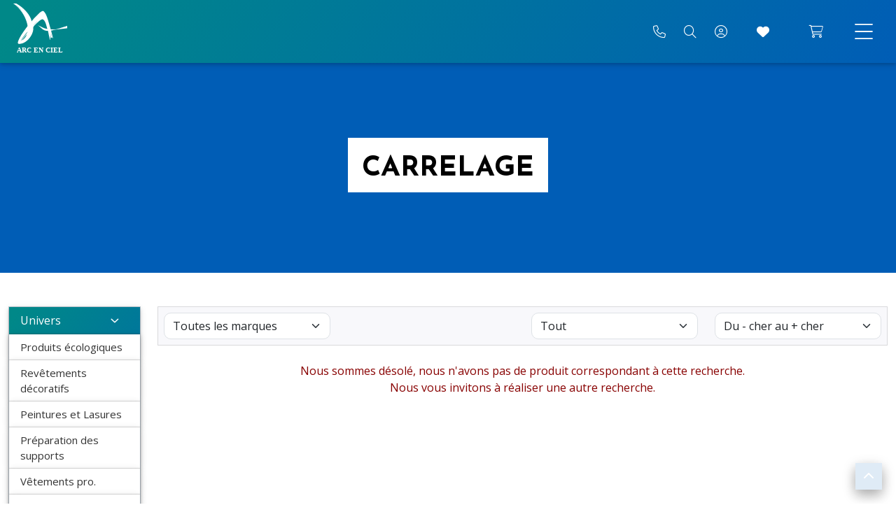

--- FILE ---
content_type: text/html; charset=utf-8
request_url: https://arc-en-ciel-peintures-luberon.com/fr/boutique/categories/14/carrelage?f_manufacturer=40
body_size: 7615
content:

	<!DOCTYPE html>
<html lang="fr">
	<head>
		<meta charset="utf-8">
        <meta content="width=device-width, initial-scale=1.0" name="viewport">
		<link rel="preconnect" href="https://fonts.googleapis.com">
		<link rel="preconnect" href="https://fonts.gstatic.com" crossorigin>
		<link href="https://fonts.googleapis.com/css2?family=Quicksand:wght@500;700&family=Raleway:wght@500&display=swap" rel="stylesheet">
		<link rel="preconnect" href="https://fonts.googleapis.com">
		<link rel="preconnect" href="https://fonts.gstatic.com" crossorigin>
		<link href="https://fonts.googleapis.com/css2?family=Puritan:wght@700&display=swap" rel="stylesheet">
		<link rel="preconnect" href="https://fonts.googleapis.com">
		<link rel="preconnect" href="https://fonts.gstatic.com" crossorigin> 
		<link href="https://fonts.googleapis.com/css2?family=Raleway:ital,wght@0,500;0,700;1,500&display=swap" rel="stylesheet">

		
		<title>Carrelage - Arc en ciel peintures du Luberon</title>
		<meta name="author" content="Ambition-web.com">
		<meta http-equiv="x-ua-compatible" content="ie=edge">
		<meta name="description" content="">
		<meta property="og:locale" content="fr" />
		<meta property="og:type" content="website" />
		<meta property="og:title" content="Carrelage" />
		<meta property="og:description" content="" />
		<meta property="og:url" content="https://arc-en-ciel-peintures-luberon.com/fr/boutique/categories/14/carrelage" />
		<meta property="og:site_name" content="Arc en ciel peintures du Luberon" />
		<meta property="og:image" content="https://arc-en-ciel-peintures-luberon.com/uploads/company/img_seo_39b23d482a1a9796839a099b7cc38116.png" />
		<meta property="og:image:url" content="https://arc-en-ciel-peintures-luberon.com/uploads/company/img_seo_39b23d482a1a9796839a099b7cc38116.png" />
		<meta property="og:image:secure_url" content="https://arc-en-ciel-peintures-luberon.com/uploads/company/img_seo_39b23d482a1a9796839a099b7cc38116.png" />
		<meta property="og:image:width" content="1200" />
		<meta property="og:image:height" content="630" />
		<meta property="og:type" contenu="website">
        <meta name="twitter:card" content="summary" />
        <meta name="twitter:site" content="Carrelage" />
        <meta name="twitter:title" content="Carrelage" />
        <meta name="twitter:image" content="https://arc-en-ciel-peintures-luberon.com/uploads/company/img_seo_39b23d482a1a9796839a099b7cc38116.png"/>
		<meta name="twitter:description" content="" />
		<link rel="canonical" href="https://arc-en-ciel-peintures-luberon.com/fr/boutique/categories/14/carrelage" />
				<link rel="icon" id="favicon" href="https://arc-en-ciel-peintures-luberon.com/uploads/company/favicon_6b8625a14341e53874bcb4cc84fd5acb.png">
<link rel="stylesheet" type="text/css" id="bootstrap-css" href="https://arc-en-ciel-peintures-luberon.com/assets/plugins/bootstrap/css/bootstrap.min.css?v=1769711351">
<link rel="stylesheet" type="text/css" id="fontawesome-css" href="https://arc-en-ciel-peintures-luberon.com/assets/plugins/font-awesome/css/all.min.css?v=1769711351">
<link rel="stylesheet" type="text/css" id="swiper-css" href="https://arc-en-ciel-peintures-luberon.com/assets/plugins/swiper/swiper-bundle.min.css?v=1769711351">
<link rel="stylesheet" type="text/css" id="photoswipe-css" href="https://arc-en-ciel-peintures-luberon.com/assets/plugins/swiper/photoswipe.css?v=1769711351">
<link rel="stylesheet" type="text/css" id="aos" href="https://arc-en-ciel-peintures-luberon.com/assets/plugins/aos/aos.css?v=1769711351">
<link rel="stylesheet" type="text/css" id="shops-css" href="https://arc-en-ciel-peintures-luberon.com/assets/css/shops.css?1769544802">
<link rel="stylesheet" type="text/css" id="style-css" href="https://arc-en-ciel-peintures-luberon.com/themes/public/assets/css/style.css?v=1769711351">
<link rel="stylesheet" type="text/css" id="nav-css" href="https://arc-en-ciel-peintures-luberon.com/themes/public/navigations/nav_classique/navigation.css?1769544802">
<link rel="stylesheet" type="text/css" id="footer-css" href="https://arc-en-ciel-peintures-luberon.com/themes/public/footers/footer_basic/footer.css?1769544802">
<link rel="stylesheet" type="text/css" id="custom-css" href="https://arc-en-ciel-peintures-luberon.com/themes/public/assets/css/custom.css?v=1769711351">
        <script>
var site_url = 'https://arc-en-ciel-peintures-luberon.com/fr/';
var lang = 'fr';
var host 	 = 'https://arc-en-ciel-peintures-luberon.com/';
var host_url = 'https://arc-en-ciel-peintures-luberon.com/fr/';
var host_shop = 'https://arc-en-ciel-peintures-luberon.com/fr/boutique';
</script>

<!-- Google Analytics -->
<script async src='https://www.googletagmanager.com/gtag/js?id=UA-125649183-18'></script>
<script>
  window.dataLayer = window.dataLayer || [];
  function gtag(){dataLayer.push(arguments);}
  gtag('js', new Date());
	gtag('config', 'UA-125649183-18');
</script>
<!-- End Google Analytics -->

<!-- Facebook Pixel -->
<script>
	!function(f,b,e,v,n,t,s)
	{if(f.fbq)return;n=f.fbq=function(){n.callMethod?
	n.callMethod.apply(n,arguments):n.queue.push(arguments)};
	if(!f._fbq)f._fbq=n;n.push=n;n.loaded=!0;n.version='2.0';
	n.queue=[];t=b.createElement(e);t.async=!0;
	t.src=v;s=b.getElementsByTagName(e)[0];
	s.parentNode.insertBefore(t,s)}(window, document,'script',
	'https://connect.facebook.net/en_US/fbevents.js');
	fbq('init', '3232957167016402');
	fbq('track', 'PageView');
</script>
<noscript><img height='1' width='1' style='display:none' src='https://www.facebook.com/tr?id=3232957167016402&ev=PageView&noscript=1'/></noscript>
<!-- End Facebook Pixel -->

		<script>
			var lang 	 = "fr";
			var host 	 = "https://arc-en-ciel-peintures-luberon.com/";
			var host_url = "https://arc-en-ciel-peintures-luberon.com/fr/";
		</script>
	</head>
<body  class="modules-shops">
	
	
	<div class="page-wrapper">
		<nav id="main-menu" class="hue-scroll">
    <div class="d-none topSearchbar " id="topSearchbar" tabindex="-1" aria-labelledby="topSearchbarLabel" aria-hidden="true">
        <div class="d-flex">
            <form action="https://arc-en-ciel-peintures-luberon.com/fr/boutique" method="GET" class="search-form" accept-charset="utf-8">
            <input name="f_search" type="search" class="form-control typeahead" placeholder="Rechercher un produit" aria-label="recherche" aria-describedby="search-button">

            <span class="input-group-btn search-btn"> <button type="submit" class=" btn btn-2"><i class="fal fa-search "></i></button></span>
            </form>        </div>
    </div>

    <div class="mask-menu toggle-menu"></div>

    <div class="menu-left">

        <a href="https://arc-en-ciel-peintures-luberon.com/fr/" class=" logo me-3">	<img src="https://arc-en-ciel-peintures-luberon.com/uploads/company/logo_7ccc70804f322e726c75011a76f81f77.svg" class="" style="" title="Arc en ciel peintures du Luberon" alt="Arc en ciel peintures du Luberon"></a>        <a href="https://arc-en-ciel-peintures-luberon.com/fr/" class=" logo-square">	<img src="https://arc-en-ciel-peintures-luberon.com/uploads/company/logo_square_dfa36a1067cbd70e0e30ee31fbc54011.svg" class="" style="" title="Arc en ciel peintures du Luberon" alt="Arc en ciel peintures du Luberon"></a>        <a href="tel:04 90 76 71 45" class="call-to-action btn btn-phone">
            <i class="fal fa-phone me-2"></i>
            <span class="number">04 90 76 71 45</span>
        </a>
    </div>

    <div id="slide-menu">
        <ul>
                        <li class="">
                <a href="https://arc-en-ciel-peintures-luberon.com/fr/">Accueil</a>
            </li>
            <!-- <li class="">
                <a href="https://arc-en-ciel-peintures-luberon.com/fr/la-boutique">Espace de Vente</a>
            </li> -->
            <li class="">
                <a href="https://arc-en-ciel-peintures-luberon.com/fr/les-arc-en-ciel">Les + arc en ciel</a>
            </li>
            <li class="">
                <a href="https://arc-en-ciel-peintures-luberon.com/fr/simulateur">Simulateur</a>
            </li>
            <li class="">
                <a href="https://arc-en-ciel-peintures-luberon.com/fr/beaux-arts">Beaux-arts/Encadrement</a>
            </li>
            <li class="">
                <a href="https://arc-en-ciel-peintures-luberon.com/fr/pros">Pros</a>
            </li>
            <li class="">
                <a href="https://arc-en-ciel-peintures-luberon.com/fr/boutique">Catalogue</a>
            </li>
            <li class="">
                <a href="https://arc-en-ciel-peintures-luberon.com/fr/boutique?f_stock=1">Boutique en ligne</a>
            </li>
           

            <li class="nav-item dropdown">
                <a class="nav-link dropdown-toggle" id="dropdown09" data-bs-toggle="dropdown" aria-expanded="false"><span class="flag-icon flag-icon-fr"> </span></a>
                <div class="dropdown-menu" aria-labelledby="dropdown09">
                    <a class="dropdown-item" href="https://arc-en-ciel-peintures-luberon.com/fr/index?lang=fr"><span class="flag-icon flag-icon-fr"> </span> Francais</a>
                    <a class="dropdown-item" href="https://arc-en-ciel-peintures-luberon.com/fr/index?lang=en"><span class="flag-icon flag-icon-gb"> </span> Anglais</a>
                </div>
            </li>


        </ul>
    </div>

    <div class="menu-right">

        <ul class="icon-menu">
            <li>
                <a class="phone-svg" href="tel:04 90 76 71 45" class="">
                    <i class="fal fa-phone"></i>
                </a>
            </li>

            <li class="">
                <a class="btn-searchbar"><i class="fal fa-search fa-md"></i></a>

            </li>
            <li class=""><a  href="https://arc-en-ciel-peintures-luberon.com/fr/account" data-bs-toggle="tooltip" data-bs-placement="bottom" title="Mon compte"> <i class="fal icon-account"></i></a></li><!--Store-->

<!--Favoris-->
	<li class="px-0 px-md-3">
		<a class="shops_menu_icon_favorites" href="https://arc-en-ciel-peintures-luberon.com/fr/boutique?f_type=favoris" data-bs-toggle="tooltip" data-bs-placement="bottom" title="Accéder à mes coups de cœur">
			
			<div class="d-flex align-items-center favorites">
				<i class="fas icon-favorites "></i>
				<div class="text-center   shops_menu_favorites_icon">

				</div>
			</div>
		</a>
	</li>

<!--Wishlist-->

<!--Cart-->
	<li class="px-0 px-md-3">
				
			<a class="shops_menu_icon_cart" href="https://arc-en-ciel-peintures-luberon.com/fr/boutique/cart"  title="Accéder à mon panier">
				<div class="d-flex align-items-center basket">
					<i data-bs-toggle="tooltip" data-bs-placement="bottom" title="Accéder à mon panier" class="fal icon-basket"></i>
					<div class="text-center  shops_menu_cart_icon">
											</div>
				</div>
			</a>
			
			</li>


        </ul>


    </div>

    <svg class="toggle-menu" id="burger" viewBox="0 0 100 100" width="80">
        <path class="line top" d="m 70,33 h -40 c 0,0 -8.5,-0.149796 -8.5,8.5 0,8.649796 8.5,8.5 8.5,8.5 h 20 v -20"></path>
        <path class="line middle" d="m 70,50 h -40"></path>
        <path class="line bottom" d="m 30,67 h 40 c 0,0 8.5,0.149796 8.5,-8.5 0,-8.649796 -8.5,-8.5 -8.5,-8.5 h -20 v 20"></path>
    </svg>
</nav>		
		<main class="main">
			<div id="content">
				
<div class="modules shops">
		<!--Categories-->

	<section class="page-header category-header shops-header">
				
		<div class="container"> 
			<div class="content">
				<h1>
										<span>Carrelage</span>
				</h1>
							</div>
		</div>
	</section>
		
	
 

			<!--Mode SIDEBAR-->
		<section class="shops-index modules-index pb-5 shops-sidebar">
			<div class="container-fluid">
				<div class="row">
					<div class="col-lg-2 shops-index-side">
						<aside class="filters">
		
		<div class="bloc bloc-categories-vertical mb-2">
		<ul class="accordion" id="collapse-list">
			<li data-return="Retour" data-category_id="1" data-parent="0" class="open parent_cat  sub-cat"><a href="https://arc-en-ciel-peintures-luberon.com/fr/boutique/categories/1/univers?f_manufacturer=40" >Univers</a><ul><li data-return="Retour" data-category_id="4" data-parent="1" class="open parent_cat  "><a href="https://arc-en-ciel-peintures-luberon.com/fr/boutique/categories/4/produits-ecologiques?f_manufacturer=40" >Produits écologiques</a></li><li data-return="Retour" data-category_id="5" data-parent="1" class="open parent_cat  "><a href="https://arc-en-ciel-peintures-luberon.com/fr/boutique/categories/5/revetements-decoratifs?f_manufacturer=40" >Revêtements décoratifs</a></li><li data-return="Retour" data-category_id="6" data-parent="1" class="open parent_cat  "><a href="https://arc-en-ciel-peintures-luberon.com/fr/boutique/categories/6/peintures-et-lasures?f_manufacturer=40" >Peintures et Lasures</a></li><li data-return="Retour" data-category_id="7" data-parent="1" class="open parent_cat  "><a href="https://arc-en-ciel-peintures-luberon.com/fr/boutique/categories/7/preparation-des-supports?f_manufacturer=40" >Préparation des supports</a></li><li data-return="Retour" data-category_id="8" data-parent="1" class="open parent_cat  "><a href="https://arc-en-ciel-peintures-luberon.com/fr/boutique/categories/8/vetements-pro?f_manufacturer=40" >Vêtements pro.</a></li><li data-return="Retour" data-category_id="9" data-parent="1" class="open parent_cat  "><a href="https://arc-en-ciel-peintures-luberon.com/fr/boutique/categories/9/outillage-et-protections?f_manufacturer=40" >Outillage et protections</a></li><li data-return="Retour" data-category_id="10" data-parent="1" class="open parent_cat  "><a href="https://arc-en-ciel-peintures-luberon.com/fr/boutique/categories/10/beaux-arts?f_manufacturer=40" >Beaux-Arts</a></li><li data-return="Retour" data-category_id="35" data-parent="1" class="open parent_cat  "><a href="https://arc-en-ciel-peintures-luberon.com/fr/boutique/categories/35/encadrement-sur-mesure?f_manufacturer=40" >Encadrement</a></li><li data-return="Retour" data-category_id="36" data-parent="1" class="open parent_cat  "><a href="https://arc-en-ciel-peintures-luberon.com/fr/boutique/categories/36/coffrets-cadeau?f_manufacturer=40" >Coffrets cadeaux</a></li><li data-return="Retour" data-category_id="55" data-parent="1" class="open parent_cat  "><a href="https://arc-en-ciel-peintures-luberon.com/fr/boutique/categories/55/vernis?f_manufacturer=40" >Vernis</a></li></ul></li><li data-return="Retour" data-category_id="2" data-parent="0" class="open parent_cat  sub-cat"><a href="https://arc-en-ciel-peintures-luberon.com/fr/boutique/categories/2/support?f_manufacturer=40" >Support à peindre</a><ul><li data-return="Retour" data-category_id="11" data-parent="2" class="open parent_cat  "><a href="https://arc-en-ciel-peintures-luberon.com/fr/boutique/categories/11/metal?f_manufacturer=40" >Métal</a></li><li data-return="Retour" data-category_id="12" data-parent="2" class="open parent_cat  "><a href="https://arc-en-ciel-peintures-luberon.com/fr/boutique/categories/12/verre?f_manufacturer=40" >Verre</a></li><li data-return="Retour" data-category_id="13" data-parent="2" class="open parent_cat  "><a href="https://arc-en-ciel-peintures-luberon.com/fr/boutique/categories/13/placo-platre?f_manufacturer=40" >Placo, Plâtre, Béton</a></li><li data-return="Retour" data-category_id="14" data-parent="2" class="open parent_cat active "><a href="https://arc-en-ciel-peintures-luberon.com/fr/boutique/categories/14/carrelage?f_manufacturer=40" >Carrelage</a></li><li data-return="Retour" data-category_id="15" data-parent="2" class="open parent_cat  "><a href="https://arc-en-ciel-peintures-luberon.com/fr/boutique/categories/15/pvc?f_manufacturer=40" >PVC</a></li><li data-return="Retour" data-category_id="17" data-parent="2" class="open parent_cat  "><a href="https://arc-en-ciel-peintures-luberon.com/fr/boutique/categories/17/carrosserie?f_manufacturer=40" >Carrosserie</a></li><li data-return="Retour" data-category_id="18" data-parent="2" class="open parent_cat  "><a href="https://arc-en-ciel-peintures-luberon.com/fr/boutique/categories/18/piscine?f_manufacturer=40" >Piscine</a></li><li data-return="Retour" data-category_id="19" data-parent="2" class="open parent_cat  "><a href="https://arc-en-ciel-peintures-luberon.com/fr/boutique/categories/19/beton?f_manufacturer=40" >Béton</a></li><li data-return="Retour" data-category_id="20" data-parent="2" class="open parent_cat  "><a href="https://arc-en-ciel-peintures-luberon.com/fr/boutique/categories/20/tuile?f_manufacturer=40" >Tuile</a></li><li data-return="Retour" data-category_id="21" data-parent="2" class="open parent_cat  "><a href="https://arc-en-ciel-peintures-luberon.com/fr/boutique/categories/21/bois?f_manufacturer=40" >Bois</a></li><li data-return="Retour" data-category_id="22" data-parent="2" class="open parent_cat  "><a href="https://arc-en-ciel-peintures-luberon.com/fr/boutique/categories/22/toile?f_manufacturer=40" >Toile</a></li><li data-return="Retour" data-category_id="33" data-parent="2" class="open parent_cat  "><a href="https://arc-en-ciel-peintures-luberon.com/fr/boutique/categories/33/enduit?f_manufacturer=40" >Enduit</a></li><li data-return="Retour" data-category_id="34" data-parent="2" class="open parent_cat  "><a href="https://arc-en-ciel-peintures-luberon.com/fr/boutique/categories/34/ruche?f_manufacturer=40" >Ruche</a></li><li data-return="Retour" data-category_id="58" data-parent="2" class="open parent_cat  "><a href="https://arc-en-ciel-peintures-luberon.com/fr/boutique/categories/58/facade?f_manufacturer=40" >Façade</a></li></ul></li><li data-return="Retour" data-category_id="3" data-parent="0" class="open parent_cat  sub-cat"><a href="https://arc-en-ciel-peintures-luberon.com/fr/boutique/categories/3/metier?f_manufacturer=40" >Métiers</a><ul><li data-return="Retour" data-category_id="23" data-parent="3" class="open parent_cat  "><a href="https://arc-en-ciel-peintures-luberon.com/fr/boutique/categories/23/menuisiers-ebenistes?f_manufacturer=40" >Menuisiers/Ebénistes</a></li><li data-return="Retour" data-category_id="24" data-parent="3" class="open parent_cat  "><a href="https://arc-en-ciel-peintures-luberon.com/fr/boutique/categories/24/ferronniers-metalliers?f_manufacturer=40" >Ferronniers / Métalliers</a></li><li data-return="Retour" data-category_id="25" data-parent="3" class="open parent_cat  "><a href="https://arc-en-ciel-peintures-luberon.com/fr/boutique/categories/25/artistes-peintres?f_manufacturer=40" >Artiste peintres</a></li><li data-return="Retour" data-category_id="26" data-parent="3" class="open parent_cat  "><a href="https://arc-en-ciel-peintures-luberon.com/fr/boutique/categories/26/peintres-decorateurs?f_manufacturer=40" >Peintres décorateurs</a></li><li data-return="Retour" data-category_id="27" data-parent="3" class="open parent_cat  "><a href="https://arc-en-ciel-peintures-luberon.com/fr/boutique/categories/27/carrossiers?f_manufacturer=40" >Carrossiers</a></li><li data-return="Retour" data-category_id="28" data-parent="3" class="open parent_cat  "><a href="https://arc-en-ciel-peintures-luberon.com/fr/boutique/categories/28/hebergements-de-tourisme?f_manufacturer=40" >Hébergements de tourisme</a></li><li data-return="Retour" data-category_id="29" data-parent="3" class="open parent_cat  "><a href="https://arc-en-ciel-peintures-luberon.com/fr/boutique/categories/29/techniques-maintenance?f_manufacturer=40" >S.techniques / Maintenance</a></li><li data-return="Retour" data-category_id="30" data-parent="3" class="open parent_cat  "><a href="https://arc-en-ciel-peintures-luberon.com/fr/boutique/categories/30/services?f_manufacturer=40" >Apiculteurs</a></li></ul></li></ul>		</ul>
	</div>

		
	
	
		
		
	</aside>
					</div>
					<div class="col-lg-10 shops-index-main">
												
												
							<div class="shops-topbar mb-4 p-2">
		

		<form action="https://arc-en-ciel-peintures-luberon.com/fr/boutique/categories/14/carrelage" method="GET" accept-charset="utf-8">
						<div class="row">
				<div class="col-md-3">
						<!--Filters Manufacturers-->
	<div>
		<select class="form-select" name="f_manufacturer" onchange="this.form.submit()">
			<option value="">Toutes les marques</option>
							<option value="30"  >Decotric</option>
							<option value="27"  >Peinture du Luberon</option>
							<option value="2"  >San Marco</option>
							<option value="5"  >Sob</option>
					</select>
	</div>
				</div>
				<div class="col-md-3">
									</div>
				<div class="col-md-3">
					<select class="form-select" name="f_type" onchange="this.form.submit()">
						<option value="">Tout</option>
						<option value="new" >Nouveau</option>						<option value="promos" >Promo</option>
						<option value="featured" >À la une</option>																							</select>
				</div>
				<div class="col-md-3">
					<div>
						<select class="form-select" name="f_order" onchange="this.form.submit()">
							<option value="price_asc" >Du - cher au + cher</option>
							<option value="price_desc" >Du + cher au - cher</option>
							<option value="title_asc" >Titre A-Z</option>
							<option value="title_desc" >Titre Z-A</option>
							<option value="popularity" >Populaires</option>
							<option value="bestseller" >Meilleures ventes</option>
						</select>
					</div>
				</div>
			</div>


			<!--<div class="form-check form-switch">
				<input class="form-check-input" type="checkbox" id="f_stock" name="f_stock" value="1" onchange="this.form.submit()" />
				<label class="form-check-label" for="f_stock">En stock ?</label>
			</div>-->


		   <!--<div class="card-state">
				<div class="btn btn-state me-2 btn-circle shops-grid-list card-list " id="btn-showlist" data-gridlist="2"><i class="fal fa-th-list"></i></div>
				<div class="btn btn-state me-2 btn-circle shops-grid-list card-grid active" id="btn-showgrid" data-gridlist="1"><i class="fal fa-th"></i></div>
			</div>-->
		</form>	</div>
													<div>
													</div>
						
			
						
<!-- Shops modules grid -->
						
													<p class="text-danger text-center mt-4">Nous sommes désolé, nous n'avons pas de produit correspondant à cette recherche. <br />Nous vous invitons à réaliser une autre recherche.</p>
												
																		
											</div>
				</div>
			</div>
		</section>
	</div>
			</div>
	   </main>
	</div>

	
<footer>
	<div class="container">
		<div class="row">
			<div class=" col-md-6 col-lg-4">
				<div class="footer-infos">
					<div class="logo">
						<img src="https://arc-en-ciel-peintures-luberon.com/themes/public/img/logo-a.svg" class="logo">
					</div>

					<!-- <a href="https://arc-en-ciel-peintures-luberon.com/fr/" class=" logo">	<img src="https://arc-en-ciel-peintures-luberon.com/uploads/company/logo_7ccc70804f322e726c75011a76f81f77.svg" class="" style="" title="Arc en ciel peintures du Luberon" alt="Arc en ciel peintures du Luberon"></a> -->
					<div class="adresse">
						<a href="" class="btn btn-alpha d-inline-block" target="_blank">
							<i class="fal fa-map-marker-alt me-2"></i>
							72 Rue du Grenache,
							84660 Maubec						</a>
					</div>
					<div class="tel d-flex justify-content-around align-items-center">


						<ul class="social-link"><li><a rel="noreferrer" class="hue-scroll" target="_blank" href="https://www.facebook.com/ArcEnCielPeinturesDuLuberon/" title=" "><i class="fab fa-facebook-f"></i></a></li><li><a rel="noreferrer" class="hue-scroll" target="_blank" href="https://www.linkedin.com/company/arc-en-ciel-peintures-luberon/" title=" Linkedin" data-bs-toggle="tooltip" data-bs-original-title=" Linkedin" aria-label=" Linkedin"><i class="fab fa-linkedin-in"></i></a></li><li><a rel="noreferrer" class="hue-scroll" target="_blank" href="https://www.instagram.com/arcencielpeinturesduluberon/" title=" " ><i class="fab fa-instagram"></i></a></li><li><a rel="noreferrer" class="hue-scroll" target="_blank" href="https://www.youtube.com/channel/UCMuSeD58rYwntLwoZ9o5WDg" title=" Youtube" data-bs-toggle="tooltip" data-bs-original-title=" Youtube" aria-label=" Youtube"><i class="fab fa-youtube"></i></a></li></ul>

					</div>
				</div>
			</div>
			<div class="col-sm-12  col-md-6 col-lg-3">

				<div class="footer-menu">

					<ul>

						<!-- <li><a href="https://arc-en-ciel-peintures-luberon.com/fr/blogs" class="btn btn-alpha">Nos actus &amp; conseils</a></li> -->
						<li><a href="https://arc-en-ciel-peintures-luberon.com/fr/qui-sommes-nous" class="btn btn-alpha">Qui Sommes nous ?</a></li>
						<li><a href="https://arc-en-ciel-peintures-luberon.com/fr/contact" class="btn btn-alpha">Contact</a></li>
						<li><a class="btn btn-alpha" data-bs-toggle="modal" data-bs-target="#modal-footer">Livraison directe PRO</a></li>
						<li><a href="https://arc-en-ciel-peintures-luberon.com/fr/mentions-legales" class="btn btn-alpha">Mentions légales</a></li>
						<li><a href="https://arc-en-ciel-peintures-luberon.com/fr/faqs" class="btn btn-alpha">FAQ</a></li>
						<li><a href="https://arc-en-ciel-peintures-luberon.com/fr/cgv" class="btn btn-alpha">C.G.V</a></li>

					</ul>

				</div>
			</div>
			<div class="col-lg-5 col-sm-12 my-auto ">
				<div class="row ">
					<div class="col-12 text-center btn-alpha py-3">
						<div class="">
							<!--<p>Été (Mars/Octobre)</p>-->
							<!--<p class="small">Lundi au vendredi<br>7H30-12H30 13H30-18H30<br>Samedi<br>9H00-12H30</p>-->
							<p class="font-weight-bold">Horaires d'ouverture</p>

							<p class="small"><p><span>Du lundi au vendredi de 08H00-12H30 et de 14H00-17h45 </span><span>et le Samedi de 09h00 à 12h15</span></p></p>
						</div>
					</div>

					<!-- <div class="col-6 text-center">
							<div class="">
								<p>Hiver (Novembre/Février)</p>
								<p class="small">Lundi au vendredi<br>8H00-12H15 13H45-18H30<br>Samedi<br>9H30-12H30</p>
							</div>
						</div> -->
				</div>
				<div class="row mt-3">
					<div class="col-md-12">
						<ul class="d-flex justify-content-center flex-wrap">
							<li><a class="mt-1 btn btn-2" href="tel:04 90 76 71 45" class="btn btn-2 d-inline-block"><i class="fal fa-phone me-2"></i>04 90 76 71 45</a></li>
							<li><a target="_blank" href="https://api.whatsapp.com/send?phone=33629021652" class="btn btn-alpha mb-2 mx-2"><img height="32px" src="https://arc-en-ciel-peintures-luberon.com/themes/public/img/whatapps.png" /></a></li>
							<li><a target="_blank" href="https://www.messenger.com/t/429492280438458/?messaging_source=source%3Apages%3Amessage_shortlink"target="_blank" class="btn btn-alpha mb-2 mx-2"><img height="32px" src="https://arc-en-ciel-peintures-luberon.com/themes/public/img/facebook.png" /></a></li>
						</ul>
					</div>
				</div>

			</div>
		</div>
	</div>
	<div class="bottom-bar text-white hue-scroll d-flex justify-content-around flex-wrap align-items-center" style="">
		<div class="my-2">
			Site réalisé par : <a href="https://www.ambition-com.fr" target="_blank"
				class="ms-2"><u>ambition-com.fr</u></a>
		</div>
		<div class="my-2">
			Crédit Photos : Claire RUBAT DU MERAC / Paul ALVAREZ		</div>
	</div>
</footer>


<!-- Modal -->
<div class="modal fade" id="modal-footer" tabindex="-1" aria-labelledby="exampleModalLabel" aria-hidden="true">
	<div class="modal-dialog">
		<div class="modal-content">
			<div class="modal-header hue-scroll">
				<h5 class="modal-title" id="exampleModalLabel">Livraison directe PRO</h5>
				<button type="button" class="btn-close" data-bs-dismiss="modal" aria-label="Close"></button>
			</div>
			<div class="modal-body">
				<ul class="colone">
					<li>AIX EN PROVENCE</li>
					<li>APT</li>
					<li>ARLES</li>
					<li>AUBAGNE</li>
					<li>AVIGNON</li>
					<li>BAGNOLS SUR CEZE</li>
					<li>BEAUCAIRE</li>
					<li>BOLLENE</li>
					<li>CARPENTRAS</li>
					<li>CAVAILLON</li>
					<li>CHATEAURENARD</li>
					<li>FORCALQUIER</li>
					<li>GAP</li>
					<li>GREOUX LES BAINS</li>
					<li>ISTRES</li>
					<li>L’ISLE SUR LA SORGUE</li>
					<li>MANOSQUE</li>
					<li>MARTIGUES</li>
					<li>MONTELIMAR</li>
					<li>NIMES</li>
					<li>NYONS</li>
					<li>ORANGE</li>
					<li>PERTUIS</li>
					<li>PERNES LES FONTAINES</li>
					<li>PONT SAINT ESPRIT</li>
					<li>REMOULINS</li>
					<li>SAINT MAXIMIM</li>
					<li>SAINT REMY DE PROVENCE</li>
					<li>SALON DE PROVENCE</li>
					<li>SISTERON</li>
					<li>TARASCON</li>
					<li>VITROLLES</li>
					<li>VAISON LA ROMAINE</li>
					<li>VILLENEUVE LES AVIGNON</li>
				</ul>
			</div>
			<div class="modal-footer">
				<button type="button " class="btn btn-2" data-bs-dismiss="modal">Fermer</button>
			</div>
		</div>
	</div>
</div>
	
	<script type="text/javascript" id="jquery-js" src="https://arc-en-ciel-peintures-luberon.com/assets/plugins/jquery/jquery.min.js?v=1769711351"></script>
<script type="text/javascript" id="bootstrap-js" src="https://arc-en-ciel-peintures-luberon.com/assets/plugins/bootstrap/js/bootstrap.bundle.min.js?v=1769711351"></script>
<script type="text/javascript" id="swiper.min.js" src="https://arc-en-ciel-peintures-luberon.com/assets/plugins/swiper/swiper-bundle.min.js?v=1769711351"></script>
<script type="text/javascript" id="notyf.js" src="https://arc-en-ciel-peintures-luberon.com/assets/plugins/notyf/notyf.js?v=1769711351"></script>
<script type="text/javascript" id="aos.min.js" src="https://arc-en-ciel-peintures-luberon.com/assets/plugins/aos/aos.js?v=1769711351"></script>
<script type="text/javascript" id="typeahead.bundle.js" src="https://arc-en-ciel-peintures-luberon.com/themes/public/assets/js/typeahead.bundle.min.js?v=1769711351"></script>
<script type="text/javascript" id="typeahead.jquery.js" src="https://arc-en-ciel-peintures-luberon.com/themes/public/assets/js/typeahead.jquery.min.js?v=1769711351"></script>
<script type="text/javascript" id="shops-vat.js" src="https://arc-en-ciel-peintures-luberon.com/assets/js/shops_vat.js?1769544802"></script>
<script type="text/javascript" id="shops_reservations.js" src="https://arc-en-ciel-peintures-luberon.com/assets/js/shops_reservations.js?1769544802"></script>
<script type="text/javascript" id="shops_cart.js" src="https://arc-en-ciel-peintures-luberon.com/assets/js/shops_cart.js?1769544802"></script>
<script type="text/javascript" id="shops.js" src="https://arc-en-ciel-peintures-luberon.com/assets/js/shops.js?1769544802"></script>
<script type="text/javascript" id="navigation.js" src="https://arc-en-ciel-peintures-luberon.com/themes/public/navigations/nav_classique/navigation.js?v=1769711351"></script>
<script type="module" id="app.js" src="https://arc-en-ciel-peintures-luberon.com/assets/js/app.js?v=1769711351"></script>
<script type="text/javascript" id="custom.js" src="https://arc-en-ciel-peintures-luberon.com/themes/public/assets/js/custom.js?v=1769711351"></script>
	
		<script>	window.addEventListener("load", function() {		setTimeout(function(){			$.ajax({				type	 : "GET",				url		 : "https://arc-en-ciel-peintures-luberon.com/fr/boutique/ajax_heart_alive",				dataType : "json",				data 	 : {url : document.location.href},				success	 : function(data) {					if(data.cart_total != null && data.cart_total.product_qty_total > 0) {						$(".shops_menu_cart_icon").html("<div class=\"badge badge-basket\">"+data.cart_total.product_qty_total+"</div>");					} else {						$(".shops_menu_cart_icon").html("");					}					if(data.cart != null) {						$("#cart-preview #cart_products_container").html(data.cart);					} else {						$("#cart-preview #cart_products_container").html("");					}					if(data.nbfavorites > 0) {						$(".shops_menu_icon_favorites i").addClass("fa-solid")					} else {						$(".shops_menu_icon_favorites i").removeClass("fa-solid")					}						if($(window).width() >= 1400){if($("#cart-preview #cart_products_container div").length > 0){$(":root").css("--aside","200px");} else {$(":root").css("--aside","0px");}}else{$(":root").css("--aside","0px");}				}			})	  	}, 200)	});</script>	
	<!--Scroll top-->
	<a id="scroll-top" href="#top" title="Top" role="button" class="fixed"><i class="fas fa-chevron-up"></i></a>

	<div class='offcanvas offcanvas-end' tabindex='-1' id='offcanvasRight' aria-labelledby='offcanvasRightLabel'><div id='offcanvas-content'></div></div>
<div class='modal fade' id='modal-small' tabindex='-1' aria-labelledby='exampleModalLabel' aria-hidden='true'><div class='modal-dialog'></div></div>
<div class='modal fade' id='modal-large' data-bs-backdrop='static' data-bs-keyboard='false' tabindex='-1' aria-labelledby='exampleModalLabel' aria-hidden='true'><div class='modal-dialog modal-xl modal-dialog-centered modal-dialog-scrollable'><div class='modal-content'></div></div></div>
<script>
		/*// Select the button and modal elements
		const openModalBtn = document.querySelector('.modal-shops-large');
		const closeModalBtn = document.getElementById('closeModalBtn');
		const modal = new bootstrap.Modal(document.getElementById('modal-shops-large'));

		// Open modal when the open button is clicked
		openModalBtn.addEventListener('click', function() {
			console.log('modal open');
			modal.show();
			$('picture, .lazy').Lazy();
		});

		// Close modal when the close button is clicked
		closeModalBtn.addEventListener('click', function() {
		  modal.hide();
		});*/
		$(document).ready(function() {
		  // Ouvrir le modal lorsque le bouton d'ouverture est cliqué
		  $('.modal-shops-large').click(function() {
			//console.log('modal open');
			var target = $(this).data('href');
			//console.log(target);
			$.ajax({
				url: target,
				dataType:'json',
				success: function( data ) {
					//if(data.status == 1) {
						$('#modal-shops-large .modal-content').html(data.html);
						
						var myModal = new bootstrap.Modal(document.getElementById('modal-shops-large'));
						myModal.show();
						$('picture, .lazy').Lazy();

					//}
				}
			});
			//$('#modal-shops-large').modal('show');
		  });

		  // Fermer le modal lorsque le bouton de fermeture est cliqué
		  $('.closeModalBtn').click(function() {
			$('#modal-shops-large').modal('hide');
		  });
		});
		</script><div class='modal fade' id='modal-shops-large' data-bs-backdrop='static' data-bs-keyboard='false' tabindex='-1' aria-labelledby='exampleModalLabel' aria-hidden='true'><div class='modal-dialog modal-xl modal-dialog-centered modal-dialog-scrollable'><div class='modal-content'></div></div></div></body>
</html>


--- FILE ---
content_type: text/html; charset=utf-8
request_url: https://arc-en-ciel-peintures-luberon.com/fr/boutique/ajax_heart_alive?url=https%3A%2F%2Farc-en-ciel-peintures-luberon.com%2Ffr%2Fboutique%2Fcategories%2F14%2Fcarrelage%3Ff_manufacturer%3D40
body_size: 68
content:
{"cart_total":null,"nbfavorites":0}

--- FILE ---
content_type: text/css
request_url: https://arc-en-ciel-peintures-luberon.com/assets/css/shops.css?1769544802
body_size: 1737
content:
:root {
    /*Panier */
    --cart-list-border-color           : #E2E3E2;
    --cart-product-title-weight        : 600;
    --cart-icon-color                  : var(--color-1);
    --cart-icon-weight                 : 400;
    --cart-product-title-color         : black;
    --product-quantity-color           : black;
    --cart-headcell-bg-color           : #585A5D;
    --option-headcell-bg-color         : #898989;
    --cart-headcell-color              : #fff;
    --badge-basket-bg-color            : var(--color-2);
    --product-quantity-icon-color      : black;
    --form-quantity-border             : #d1d1d1;
}

/* Cart */
.cart-list .cart-list-item {
    display              : -webkit-box;
    display              : -ms-flexbox;
    display              : flex;
    -webkit-box-orient   : horizontal;
    -webkit-box-direction: normal;
    -ms-flex-direction   : row;
    flex-direction       : row;
    border-bottom        : 1px solid var(--cart-list-border-color);
}
.cart-list .cart-list-item .head-cell {
    display          : none;
    -webkit-box-align: center;
    -ms-flex-align   : center;
    align-items      : center;
    -webkit-box-pack : center;
    -ms-flex-pack    : center;
    justify-content  : center;
    height           : 30px;
    background-color : var(--cart-headcell-bg-color);
    color            : var(--cart-headcell-color);
    position         : absolute;
    top              : -30px;
    left             : 0;
    width            : 100%;
    text-align       : center;
    font-size        : 0.8rem;
}
.cart-list .cart-list-item.products-options .head-cell {
    background-color: var(--option-headcell-bg-color);
}
.cart-list .cart-list-item:first-of-type {
    padding-top: 30px;
}
.cart-list .cart-list-item:first-of-type .head-cell {
    display: -webkit-box;
    display: -ms-flexbox;
    display: flex;
}
.cart-list .cart-list-item:nth-of-type(odd) {
    /*background-color: #f3f3f3;*/
}
.cart-list .cart-list-item > * {
    position             : relative;
    padding              : 8px;
    border-left          : 1px solid var(--cart-list-border-color);
    display              : -webkit-box;
    display              : -ms-flexbox;
    display              : flex;
    -webkit-box-align    : center;
    -ms-flex-align       : center;
    align-items          : center;
    -webkit-box-pack     : center;
    -ms-flex-pack        : center;
    justify-content      : center;
    -webkit-box-orient   : vertical;
    -webkit-box-direction: normal;
    -ms-flex-direction   : column;
    flex-direction       : column;
}
.cart-list .cart-list-item .product-img img {
    width     : 60px;
    box-shadow: var(--pannel-shadow);
}
.cart-list .cart-list-item > .product-img {
    width      : 10%;
    flex-grow  : 0;
    flex-shrink: 0;
}
.cart-list .cart-list-item .supprimer {
    cart_quantity border-right: 1px solid var(--cart-list-border-color);
}
.cart-list .cart-list-item .product-infos {
    width            : 60%;
    /* min-width        : 150px; */
    -webkit-box-align: start;
    -ms-flex-align   : start;
    align-items      : flex-start;
    padding-left     : 1%;
}
.cart-list .cart-list-item .product-quantite {
    min-width : 150px;
    min-height: 50px;
}
input[type=number]::-webkit-inner-spin-button {
    -webkit-appearance: none;
}
@media(max-width:335px) {
    input[type=number]::-webkit-inner-spin-button {
        -webkit-appearance: block;
    }
    .product-quantite .cart_quantity-less,
    .product-quantite .cart_quantity-more {
        display: none;
    }
}
.cart-list .cart-list-item .product-quantite input[type=number] {
    background-color: var(--form-bg-color);
    padding         : 5px;
    width           : 70px;
    text-align      : center;
    border          : 1px solid var(--form-quantity-border);
    color           : var(--product-quantity-color);
    border-radius   : var(--form-radius);
}
.cart-list .cart-list-item:nth-of-type(odd) .product-quantite input[type=number] {
    background-color: #fff;
}
.cart-list .cart-list-item .product-quantite i {
    color: var(--product-quantity-icon-color);
}
.cart-list .cart-list-item .prix {
    width: 270px;
}
.cart-list .cart-list-item .supprimer {
    width: 10%;
}
.cart-list .product-option-title,
.cart-list .product-title {
    font-weight   : var(--cart-product-title-weight);
    text-transform: uppercase;
    color         : var(--cart-product-title-color);
    margin-bottom : 5px;
}
.cart-list .cart-list-item:first-child {
    margin-top: 0 !important;
}
.cart.product-list {
    margin-top: 30px;
}
.cart-product-reference {
    font-size  : 13px;
    line-height: 16px;
    color      : var(--text-muted)!important;
}
.cart-product-reservation {
    color: var(--color-1);
}
.product-stock-title {
    font-size  : 12px;
    color      : var(--color-1);
    font-weight: 500;
}
.shops-cart .supprimer .btn {
    box-shadow: none;
    color     : var(--color-1);
}
.shops-cart .supprimer .head-cell {
    width: calc(100% + 1px);
}
.shops-cart .product-img .head-cell {
    left : -1px;
    width: calc(100% + 1px);
}
.pannel-total {
    padding      : var(--pannel-total-padding);
    background   : var(--pannel-total-bg);
    border-radius: var(--pannels-radius);
    box-shadow   : var(--pannel-shadow);
    border       : 1px solid var(--pannel-total-border-color);
}
.shops-cart .form-control,
.shops-cart .form-select {
    background-color: var(--shop-form-bg-color);
    border-radius   : var(--form-radius);
    font-size       : 15px;
    color           : var(--shop-form-color);
}
@media(max-width:767px) {
    .cart-list .cart-list-item {
        flex-wrap: wrap;
    }
    .cart-list .cart-list-item:first-of-type {
        padding-top: 0;
    }
    .cart-list .cart-list-item:first-child {
        margin-top: -30px;
    }
    .cart-list .cart-list-item > * {
        margin-top: 30px;
        background: #fff;
    }
    .shops-cart h1 {
        padding-left: 0;
    }
    .cart-list .cart-list-item .product-infos {
        width       : 50%;
        border-right: 1px solid var(--cart-list-border-color);
    }
    .cart-list .cart-list-item.products-options .product-infos {
        width: 100%;
    }
    .cart-list .cart-list-item.products-options .product-infos .head-cell {
        left : -1px;
        width: calc(100% + 2px);
    }
    .shops-cart .product-infos .head-cell {
        width: calc(100% + 1px);
    }
    .cart-list .cart-list-item .product-quantite {
        flex-grow: 2;
    }
    .cart-list .cart-list-item .head-cell {
        display: flex;
    }
    .cart-list .cart-list-item .prix {
        width       : 50%;
        border-right: 1px solid #E2E3E2;
    }
    .shops-cart .product-quantite .head-cell {
        left : -1px;
        width: calc(100% + 1px);
    }
}
@media(max-width:449px) {
    .cart-list .cart-list-item .product-quantite {
        min-width : 50%;
        min-height: 50px;
    }
    /* .cart-list .cart-list-item .product-quantite {
        width: 100%;
    } */
    /* .cart-list .cart-list-item .prix {
        width: 50%;
    } */
    /* .cart-list .cart-list-item .supprimer {
        width: 50%;
    } */
    .shops-cart .product-quantite .head-cell {
        width: calc(100% + 2px);
    }
    /* .cart-list .cart-list-item > .product-quantite {
        border-right: 1px solid var(--cart-list-border-color);
    } */
    .shops-cart .prix-ht .head-cell {
        left : -1px;
        width: calc(100% + 1px);
    }
}
@media(max-width:308px) {
    /* .cart-list .cart-list-item .product-img {
        width: 100%;
    }
    .cart-list .cart-list-item .product-infos {
        width: 100%;
    } */
}

.shops .card .card-header {padding:0 10px;position:absolute;z-index:90;border:0;background-color:#fff}




/*Custom*/
.shops .card .card-body{font-size: 14px;font-style: italic;    color: var(--bs-card-color);    font-family: var(--text-font);}
.shops .card .product-item__title {font-family: var(--title-font);font-size: 15px;line-height: 27px;margin-bottom:1rem;font-weight: bold;}
.shops .product-item__content_short{     font-weight: 300;}
.shops .product-item__attributes_display {font-weight: 300;min-width: 17px;margin-bottom: 1rem;margin-top: 1rem;}

/*Reservation*/
.shops-reservations .card .card-body .product-item__title {font-size: 14px;text-align:center} 
/*Giftcard*/
.shops-giftcard .card .card-body .product-item__title {font-size: 14px;text-align:center} 

.modal-header{background-color:#000;color:#fff}
.modal-header .btn-close{background-color:#fff}
.modal-body{background-color:#000}
.modal-body .description{overflow-y:auto;height:200px}








--- FILE ---
content_type: text/css
request_url: https://arc-en-ciel-peintures-luberon.com/themes/public/assets/css/style.css?v=1769711351
body_size: 11277
content:
@import url('https://fonts.googleapis.com/css2?family=Josefin+Sans:ital,wght@0,100;0,200;0,300;0,400;0,500;0,600;0,700;1,100;1,200;1,300;1,400;1,500;1,600;1,700&family=Open+Sans:ital,wght@0,300;0,400;0,500;0,600;0,700;0,800;1,300;1,400;1,500;1,600;1,700;1,800&display=swap'); /**
* CMS-ALPHA CSS 3.02
* By Ambition-web.com - All rights reserved.
*/
/*  Config  */
:root {
	/* Theme colors */
	--color-1                   : #DFEBF6;
	--color-1-alt               : #C3D9EE;
	--color-2                   : #008888;
	--color-2-alt               : #017878;
	--color-3                   : #005DB6;
	--color-3-alt               : #0153A2;
	/* Generic colors */
	--noir                      : #000;
	--rouge                     : #880000;
	--rouge-alt                 : #740000;
	--bleu                      : var(--color-3);
	--bleu-alt                  : var(--color-3-alt);
	--gris                      : #6c757d;
	--gris-alt                  : #5a6268;
	--vert                      : var(--color-2);
	--vert-alt                  : var(--color-2-alt);
	--orange                    : #A65201;
	--orange-alt                : #A65201;
	--cyan                      : #17a2b8;
	--cyan-alt                  : #138496;
	--light                     : #f8f8fb;
	--dark                      : #333333;
	--link-color                : var(--color-1);
	--link-color-alt            : var(--color-1-alt);
	--text-muted                : #6c757d;
	--border-default-color      : #dee2e6;
	/* Form-colors */
	--form-color-checked        : var(--color-3);
	--form-bg-color             : var(--light);
	--form-focus-color          : var(--color-1);
	--form-focus-shadow-color   : #796AF335;
	/* Pagination */
	--page-link-color           : var(--color-1);
	--page-link-hover-color     : var(--color-1-alt);
	--page-link-active-color    : #fff;
	--page-link-bg              : #fff;
	--page-link-hover-bg        : var(--light);
	--page-link-active-bg       : var(--color-1);
	--page-link-hover-bg        : var(--light);
	/* Index */
	--modules-index-bg          : white;
	--modules-detail-bg         : white;
	--breadcrumb-color          : inherit;
	--breadcrumb-hover-color    : var(--color-1);
	/* Radius */
	--form-radius               : 10px;
	--btn-radius                : 0;
	--card-radius               : 0;
	--badges-radius             : 5px;
	--pannels-radius            : var(--card-radius);
	/* BTN */
	--btn-padding-x             : 20px;
	--btn-padding-y             : 6px;
	--btn-lg-padding-x          : 1rem;
	--btn-lg-padding-y          : 0.5rem;
	--btn-sm-padding-x          : 0.5rem;
	--btn-sm-padding-y          : 0.25rem;
	/* Shadow */
	--shadow-1                  : 0 2px 10px rgba(0, 0, 0, 0.12), 0 2px 5px rgba(0, 0, 0, 0.16);
	--shadow-2                  : 0 6px 20px rgba(0, 0, 0, 0.19), 0 8px 17px rgba(0, 0, 0, 0.2);
	--shadow-3                  : 0 8px 17px 0 rgba(0,0,0,.2),0 6px 20px 0 rgba(0,0,0,.19)!important;
	--drop-shadow-1             : drop-shadow(0 2px 10px rgb(0 0 0 / 0.24)) drop-shadow(0 2px 5px rgb(0 0 0 / 0.32));
	--drop-shadow-2             : drop-shadow(0 6px 20px rgb(0 0 0 / 0.24)) drop-shadow(0 8px 17px rgb(0 0 0 / 0.32));
	--text-shadow-1             : 0 1px 8px rgba(0, 0, 0, 0.24), 0 1px 5px rgba(0, 0, 0, 0.32);
	--text-shadow-2             : 0 2px 25px rgba(0, 0, 0, 0.32), 0 2px 10px rgba(0, 0, 0, 0.45);
	/* Fonts */
	--title-font                : 'Josefin Sans', sans-serif;
	--title2-font               : 'Josefin Sans', sans-serif;
	--text-font                 : 'Open Sans', sans-serif;
	--text2-font                : 'Open Sans', sans-serif;
	/* Filters */
	--page-header-filter-bg     : linear-gradient(90deg, rgba(0,0,0,0.6) 20%, rgba(0,0,0,0) 84%);
	--hero-filter-bg            : linear-gradient(90deg, rgba(0,0,0,0.6) 20%, rgba(0,0,0,0) 84%);
	--filter-bg                 : linear-gradient(90deg, rgba(0,0,0,0.6) 20%, rgba(0,0,0,0) 84%);
	/* Pannels  */
	--pannels-bg                : #fff;
	--pannels-padding           : 1.5rem;
	--pannels-gap               : 1.5rem;
	/* Icons (Font Awesome)*/
	--icon-basket               : "\f07a";
	--icon-basket-add           : "\f07a";
	--icon-account              : "\f2bd";
	--icon-favorites            : "\f004";
	--icon-phone                : "\f095";
	--icon-share                : "\f1e0";
	--icon-wish-list            : "\f06b";
	--icon-collapse             : "\f105";
	--icon-arrow                : "\f061";
	--icon-checked              : "\f00c";
	--icon-home                 : "\f015";
	--icon-breadcrumb-separation: "\f105";
	/* Custom scrollbar */
	--scrollbar-width           : 8px;
	--scrollbar-bg              : transparent;
	--scrollbar-radius          : var(--form-radius);
	--scrollbar-thumb-bg        : var(--color-1);
	--scrollbar-thumb-radius    : calc(var(--scrollbar-width) / 2);
    /* Cadre Notyf */
    --notyf-border-color        : none;
    --notyf-color               : #fff;
    --notyf-bg-color            : rgba(0,0,0,.9);
    --notyf-icon-bg             : #fff;
    --notyf-shadow              : var(--lueur);
}
/* Reboot */
@media screen {
	a,
	a:active,
	a:hover,
	a:link,
	a:visited {
		text-decoration: none;
		color          : black;
	}
	ul {
		padding   : 0;
		margin    : 0;
		list-style: none;
	}
	.border,
	.border-bottom,
	.border-end,
	.border-start,
	.border-top {
		border-color: var(--border-default-color) !important;
	}
	body {
		overflow-x : hidden;
		font-family: var(--text-font);
	}
}
/* Helpers */
@media screen {
	.img-fit {
		object-fit: cover;
		width     : 100%;
		height    : 100%;
	}
	.anchor {
		position: absolute;
		top     : calc((var(--topbar-height) + 2rem) * -1);
	}
	.flex-center {
		display        : flex;
		justify-content: center;
		align-items    : center;
	}
	.text-justify {
		text-align: justify !important;
	}
}
/* Negative margins */
@media screen {
	@media(min-width:0px) {
		.m-n1 {
			margin: -0.25rem !important;
		}
		.mt-n1,
		.my-n1 {
			margin-top: -0.25rem !important;
		}
		.me-n1,
		.mx-n1 {
			margin-right: -0.25rem !important;
		}
		.mb-n1,
		.my-n1 {
			margin-bottom: -0.25rem !important;
		}
		.ms-n1,
		.mx-n1 {
			margin-left: -0.25rem !important;
		}
		.m-n2 {
			margin: -0.5rem !important;
		}
		.mt-n2,
		.my-n2 {
			margin-top: -0.5rem !important;
		}
		.me-n2,
		.mx-n2 {
			margin-right: -0.5rem !important;
		}
		.mb-n2,
		.my-n2 {
			margin-bottom: -0.5rem !important;
		}
		.ms-n2,
		.mx-n2 {
			margin-left: -0.5rem !important;
		}
		.m-n3 {
			margin: -1rem !important;
		}
		.mt-n3,
		.my-n3 {
			margin-top: -1rem !important;
		}
		.me-n3,
		.mx-n3 {
			margin-right: -1rem !important;
		}
		.mb-n3,
		.my-n3 {
			margin-bottom: -1rem !important;
		}
		.ms-n3,
		.mx-n3 {
			margin-left: -1rem !important;
		}
		.m-n4 {
			margin: -1.5rem !important;
		}
		.mt-n4,
		.my-n4 {
			margin-top: -1.5rem !important;
		}
		.me-n4,
		.mx-n4 {
			margin-right: -1.5rem !important;
		}
		.mb-n4,
		.my-n4 {
			margin-bottom: -1.5rem !important;
		}
		.ms-n4,
		.mx-n4 {
			margin-left: -1.5rem !important;
		}
		.m-n5 {
			margin: -3rem !important;
		}
		.mt-n5,
		.my-n5 {
			margin-top: -3rem !important;
		}
		.me-n5,
		.mx-n5 {
			margin-right: -3rem !important;
		}
		.mb-n5,
		.my-n5 {
			margin-bottom: -3rem !important;
		}
		.ms-n5,
		.mx-n5 {
			margin-left: -3rem !important;
		}
	}
	@media (min-width: 576px) {
		.m-sm-n1 {
			margin: -0.25rem !important;
		}
		.mt-sm-n1,
		.my-sm-n1 {
			margin-top: -0.25rem !important;
		}
		.me-sm-n1,
		.mx-sm-n1 {
			margin-right: -0.25rem !important;
		}
		.mb-sm-n1,
		.my-sm-n1 {
			margin-bottom: -0.25rem !important;
		}
		.ms-sm-n1,
		.mx-sm-n1 {
			margin-left: -0.25rem !important;
		}
		.m-sm-n2 {
			margin: -0.5rem !important;
		}
		.mt-sm-n2,
		.my-sm-n2 {
			margin-top: -0.5rem !important;
		}
		.me-sm-n2,
		.mx-sm-n2 {
			margin-right: -0.5rem !important;
		}
		.mb-sm-n2,
		.my-sm-n2 {
			margin-bottom: -0.5rem !important;
		}
		.ms-sm-n2,
		.mx-sm-n2 {
			margin-left: -0.5rem !important;
		}
		.m-sm-n3 {
			margin: -1rem !important;
		}
		.mt-sm-n3,
		.my-sm-n3 {
			margin-top: -1rem !important;
		}
		.me-sm-n3,
		.mx-sm-n3 {
			margin-right: -1rem !important;
		}
		.mb-sm-n3,
		.my-sm-n3 {
			margin-bottom: -1rem !important;
		}
		.ms-sm-n3,
		.mx-sm-n3 {
			margin-left: -1rem !important;
		}
		.m-sm-n4 {
			margin: -1.5rem !important;
		}
		.mt-sm-n4,
		.my-sm-n4 {
			margin-top: -1.5rem !important;
		}
		.me-sm-n4,
		.mx-sm-n4 {
			margin-right: -1.5rem !important;
		}
		.mb-sm-n4,
		.my-sm-n4 {
			margin-bottom: -1.5rem !important;
		}
		.ms-sm-n4,
		.mx-sm-n4 {
			margin-left: -1.5rem !important;
		}
		.m-sm-n5 {
			margin: -3rem !important;
		}
		.mt-sm-n5,
		.my-sm-n5 {
			margin-top: -3rem !important;
		}
		.me-sm-n5,
		.mx-sm-n5 {
			margin-right: -3rem !important;
		}
		.mb-sm-n5,
		.my-sm-n5 {
			margin-bottom: -3rem !important;
		}
		.ms-sm-n5,
		.mx-sm-n5 {
			margin-left: -3rem !important;
		}
	}
	@media (min-width: 768px) {
		.m-md-n1 {
			margin: -0.25rem !important;
		}
		.mt-md-n1,
		.my-md-n1 {
			margin-top: -0.25rem !important;
		}
		.me-md-n1,
		.mx-md-n1 {
			margin-right: -0.25rem !important;
		}
		.mb-md-n1,
		.my-md-n1 {
			margin-bottom: -0.25rem !important;
		}
		.ms-md-n1,
		.mx-md-n1 {
			margin-left: -0.25rem !important;
		}
		.m-md-n2 {
			margin: -0.5rem !important;
		}
		.mt-md-n2,
		.my-md-n2 {
			margin-top: -0.5rem !important;
		}
		.me-md-n2,
		.mx-md-n2 {
			margin-right: -0.5rem !important;
		}
		.mb-md-n2,
		.my-md-n2 {
			margin-bottom: -0.5rem !important;
		}
		.ms-md-n2,
		.mx-md-n2 {
			margin-left: -0.5rem !important;
		}
		.m-md-n3 {
			margin: -1rem !important;
		}
		.mt-md-n3,
		.my-md-n3 {
			margin-top: -1rem !important;
		}
		.me-md-n3,
		.mx-md-n3 {
			margin-right: -1rem !important;
		}
		.mb-md-n3,
		.my-md-n3 {
			margin-bottom: -1rem !important;
		}
		.ms-md-n3,
		.mx-md-n3 {
			margin-left: -1rem !important;
		}
		.m-md-n4 {
			margin: -1.5rem !important;
		}
		.mt-md-n4,
		.my-md-n4 {
			margin-top: -1.5rem !important;
		}
		.me-md-n4,
		.mx-md-n4 {
			margin-right: -1.5rem !important;
		}
		.mb-md-n4,
		.my-md-n4 {
			margin-bottom: -1.5rem !important;
		}
		.ms-md-n4,
		.mx-md-n4 {
			margin-left: -1.5rem !important;
		}
		.m-md-n5 {
			margin: -3rem !important;
		}
		.mt-md-n5,
		.my-md-n5 {
			margin-top: -3rem !important;
		}
		.me-md-n5,
		.mx-md-n5 {
			margin-right: -3rem !important;
		}
		.mb-md-n5,
		.my-md-n5 {
			margin-bottom: -3rem !important;
		}
		.ms-md-n5,
		.mx-md-n5 {
			margin-left: -3rem !important;
		}
	}
	@media (min-width: 992px) {
		.m-lg-n1 {
			margin: -0.25rem !important;
		}
		.mt-lg-n1,
		.my-lg-n1 {
			margin-top: -0.25rem !important;
		}
		.me-lg-n1,
		.mx-lg-n1 {
			margin-right: -0.25rem !important;
		}
		.mb-lg-n1,
		.my-lg-n1 {
			margin-bottom: -0.25rem !important;
		}
		.ms-lg-n1,
		.mx-lg-n1 {
			margin-left: -0.25rem !important;
		}
		.m-lg-n2 {
			margin: -0.5rem !important;
		}
		.mt-lg-n2,
		.my-lg-n2 {
			margin-top: -0.5rem !important;
		}
		.me-lg-n2,
		.mx-lg-n2 {
			margin-right: -0.5rem !important;
		}
		.mb-lg-n2,
		.my-lg-n2 {
			margin-bottom: -0.5rem !important;
		}
		.ms-lg-n2,
		.mx-lg-n2 {
			margin-left: -0.5rem !important;
		}
		.m-lg-n3 {
			margin: -1rem !important;
		}
		.mt-lg-n3,
		.my-lg-n3 {
			margin-top: -1rem !important;
		}
		.me-lg-n3,
		.mx-lg-n3 {
			margin-right: -1rem !important;
		}
		.mb-lg-n3,
		.my-lg-n3 {
			margin-bottom: -1rem !important;
		}
		.ms-lg-n3,
		.mx-lg-n3 {
			margin-left: -1rem !important;
		}
		.m-lg-n4 {
			margin: -1.5rem !important;
		}
		.mt-lg-n4,
		.my-lg-n4 {
			margin-top: -1.5rem !important;
		}
		.me-lg-n4,
		.mx-lg-n4 {
			margin-right: -1.5rem !important;
		}
		.mb-lg-n4,
		.my-lg-n4 {
			margin-bottom: -1.5rem !important;
		}
		.ms-lg-n4,
		.mx-lg-n4 {
			margin-left: -1.5rem !important;
		}
		.m-lg-n5 {
			margin: -3rem !important;
		}
		.mt-lg-n5,
		.my-lg-n5 {
			margin-top: -3rem !important;
		}
		.me-lg-n5,
		.mx-lg-n5 {
			margin-right: -3rem !important;
		}
		.mb-lg-n5,
		.my-lg-n5 {
			margin-bottom: -3rem !important;
		}
		.ms-lg-n5,
		.mx-lg-n5 {
			margin-left: -3rem !important;
		}
	}
	@media (min-width: 1200px) {
		.m-xl-n1 {
			margin: -0.25rem !important;
		}
		.mt-xl-n1,
		.my-xl-n1 {
			margin-top: -0.25rem !important;
		}
		.me-xl-n1,
		.mx-xl-n1 {
			margin-right: -0.25rem !important;
		}
		.mb-xl-n1,
		.my-xl-n1 {
			margin-bottom: -0.25rem !important;
		}
		.ms-xl-n1,
		.mx-xl-n1 {
			margin-left: -0.25rem !important;
		}
		.m-xl-n2 {
			margin: -0.5rem !important;
		}
		.mt-xl-n2,
		.my-xl-n2 {
			margin-top: -0.5rem !important;
		}
		.me-xl-n2,
		.mx-xl-n2 {
			margin-right: -0.5rem !important;
		}
		.mb-xl-n2,
		.my-xl-n2 {
			margin-bottom: -0.5rem !important;
		}
		.ms-xl-n2,
		.mx-xl-n2 {
			margin-left: -0.5rem !important;
		}
		.m-xl-n3 {
			margin: -1rem !important;
		}
		.mt-xl-n3,
		.my-xl-n3 {
			margin-top: -1rem !important;
		}
		.me-xl-n3,
		.mx-xl-n3 {
			margin-right: -1rem !important;
		}
		.mb-xl-n3,
		.my-xl-n3 {
			margin-bottom: -1rem !important;
		}
		.ms-xl-n3,
		.mx-xl-n3 {
			margin-left: -1rem !important;
		}
		.m-xl-n4 {
			margin: -1.5rem !important;
		}
		.mt-xl-n4,
		.my-xl-n4 {
			margin-top: -1.5rem !important;
		}
		.me-xl-n4,
		.mx-xl-n4 {
			margin-right: -1.5rem !important;
		}
		.mb-xl-n4,
		.my-xl-n4 {
			margin-bottom: -1.5rem !important;
		}
		.ms-xl-n4,
		.mx-xl-n4 {
			margin-left: -1.5rem !important;
		}
		.m-xl-n5 {
			margin: -3rem !important;
		}
		.mt-xl-n5,
		.my-xl-n5 {
			margin-top: -3rem !important;
		}
		.me-xl-n5,
		.mx-xl-n5 {
			margin-right: -3rem !important;
		}
		.mb-xl-n5,
		.my-xl-n5 {
			margin-bottom: -3rem !important;
		}
		.ms-xl-n5,
		.mx-xl-n5 {
			margin-left: -3rem !important;
		}
	}
	@media (min-width: 1400px) {
		.m-xxl-n1 {
			margin: -0.25rem !important;
		}
		.mt-xxl-n1,
		.my-xxl-n1 {
			margin-top: -0.25rem !important;
		}
		.me-xxl-n1,
		.mx-xxl-n1 {
			margin-right: -0.25rem !important;
		}
		.mb-xxl-n1,
		.my-xxl-n1 {
			margin-bottom: -0.25rem !important;
		}
		.ms-xxl-n1,
		.mx-xxl-n1 {
			margin-left: -0.25rem !important;
		}
		.m-xxl-n2 {
			margin: -0.5rem !important;
		}
		.mt-xxl-n2,
		.my-xxl-n2 {
			margin-top: -0.5rem !important;
		}
		.me-xxl-n2,
		.mx-xxl-n2 {
			margin-right: -0.5rem !important;
		}
		.mb-xxl-n2,
		.my-xxl-n2 {
			margin-bottom: -0.5rem !important;
		}
		.ms-xxl-n2,
		.mx-xxl-n2 {
			margin-left: -0.5rem !important;
		}
		.m-xxl-n3 {
			margin: -1rem !important;
		}
		.mt-xxl-n3,
		.my-xxl-n3 {
			margin-top: -1rem !important;
		}
		.me-xxl-n3,
		.mx-xxl-n3 {
			margin-right: -1rem !important;
		}
		.mb-xxl-n3,
		.my-xxl-n3 {
			margin-bottom: -1rem !important;
		}
		.ms-xxl-n3,
		.mx-xxl-n3 {
			margin-left: -1rem !important;
		}
		.m-xxl-n4 {
			margin: -1.5rem !important;
		}
		.mt-xxl-n4,
		.my-xxl-n4 {
			margin-top: -1.5rem !important;
		}
		.me-xxl-n4,
		.mx-xxl-n4 {
			margin-right: -1.5rem !important;
		}
		.mb-xxl-n4,
		.my-xxl-n4 {
			margin-bottom: -1.5rem !important;
		}
		.ms-xxl-n4,
		.mx-xxl-n4 {
			margin-left: -1.5rem !important;
		}
		.m-xxl-n5 {
			margin: -3rem !important;
		}
		.mt-xxl-n5,
		.my-xxl-n5 {
			margin-top: -3rem !important;
		}
		.me-xxl-n5,
		.mx-xxl-n5 {
			margin-right: -3rem !important;
		}
		.mb-xxl-n5,
		.my-xxl-n5 {
			margin-bottom: -3rem !important;
		}
		.ms-xxl-n5,
		.mx-xxl-n5 {
			margin-left: -3rem !important;
		}
	}
}
/* Icons */
@media screen {
	.icon-basket:before {
		content: var(--icon-basket);
	}
	.icon-basket-add:before {
		content: var(--icon-basket-add);
	}
	.icon-account:before {
		content: var(--icon-account);
	}
	.icon-favorites:before {
		content: var(--icon-favorites);
	}
	.icon-phone:before {
		content: var(--icon-phone);
	}
	.icon-share:before {
		content: var(--icon-share);
	}
	.icon-wish-list:before {
		content: var(--icon-wish-list);
	}
	.icon-arrow:before {
		content: var(--icon-arrow);
	}
	.icon-collapse:before {
		content: var(--icon-collapse);
	}
	.icon-checked:before {
		content: var(--icon-checked);
	}
	.icon-home:before {
		content: var(--icon-home);
	}
	.icon-breadcrumb-separation:before {
		content: var(--icon-breadcrumb-separation);
	}
	.share .dropdown-toggle:after {
		content: none;
	}
}
/* Colors */
@media screen {
	.bg-light {
		background-color: var(--light) !important;
	}
	.bg-dark {
		background-color: var(--dark) !important;
	}
	:root {
		--bullets-color: var(--dark);
	}
	/* color-1 */
	.color-1 {
		color: var(--color-1);
	}
	.color-1-alt {
		color: var(--color-1-alt);
	}
	.bg-1 {
		background-color: var(--color-1);
	}
	.bg-1-alt {
		background-color: var(--color-1-alt);
	}
	.bullets-1 {
		--bullets-color: var(--color-1);
	}
	.btn-1 {
		background-color: var(--color-1);
		color           : var(--light);
	}
	.btn-1:hover {
		background-color: var(--color-1-alt);
		color           : var(--light);
	}
	.btn-1:focus,
	.btn-check:focus+.btn-1 {
		box-shadow: 0 0 0.1rem 0.1rem var(--color-1);
	}
	/* color-2 */
	.color-2 {
		color: var(--color-2);
	}
	.color-2-alt {
		color: var(--color-2-alt);
	}
	.bg-2 {
		background-color: var(--color-2);
	}
	.bg-2-alt {
		background-color: var(--color-2-alt);
	}
	.bullets-2 {
		--bullets-color: var(--color-2);
	}
	.btn-2 {
		background-color: var(--color-2);
		color           : var(--light);
	}
	.btn-2:hover {
		background-color: var(--color-2-alt);
		color           : var(--light);
	}
	.btn-2:focus,
	.btn-check:focus+.btn-2 {
		box-shadow: 0 0 0.1rem 0.1rem var(--color-2);
	}
	/* color-3 */
	.color-3 {
		color: var(--color-3);
	}
	.color-3-alt {
		color: var(--color-3-alt);
	}
	.bg-3 {
		background-color: var(--color-3);
	}
	.bg-3-alt {
		background-color: var(--color-3-alt);
	}
	.bullets-3 {
		--bullets-color: var(--color-3);
	}
	.btn-3 {
		background-color: var(--color-3);
		color           : var(--light)!important;
	}
	.btn-3:hover {
		background-color: var(--color-3-alt);
		color           : var(--light)!important;
	}
	.btn-3:focus,
	.btn-check:focus+.btn-3 {
		box-shadow: 0 0 0.1rem 0.1rem var(--color-3);
	}
}
/* Shadows */
@media screen {
	.text-shadow-1 {
		text-shadow: var(--text-shadow-1);
	}
	.text-shadow-2 {
		text-shadow: var(--text-shadow-2);
	}
	.shadow-1 {
		box-shadow: var(--shadow-1);
	}
	.shadow-2 {
		box-shadow: var(--shadow-2);
	}
	.drop-shadow-1 {
		filter:var(--drop-shadow-1);
	}
	.drop-shadow-2 {
		filter:var(--drop-shadow-2);
	}
}
/*  Radius  */
@media screen {
	.input-group > :not(:last-child):not(.dropdown-menu):not(.valid-tooltip):not(.valid-feedback):not(.invalid-tooltip):not(.invalid-feedback) {
		/*border-top-left-radius   : var(--form-radius);
		border-bottom-left-radius: var(--form-radius);*/
	}
	.form-control,
	.form-select,
	.input-group-append > button,
	.input-group-text {
		border-radius: var(--form-radius);
	}
	.btn {
		border-radius : var(--btn-radius);
		text-transform: uppercase;
		font-weight   : 500;
	}
	.btn:hover {
		box-shadow: var(--shadow-3);
	}
	.card {
		border-radius: var(--card-radius);
		box-shadow   : var(--shadow-1);
		border       : none;
	}
	.card-img-top {
		border-top-left-radius : calc(var(--card-radius) - 1px);
		border-top-right-radius: calc(var(--card-radius) - 1px);
	}
	.card-footer:last-child {
		border-radius: 0 0 calc(var(--card-radius) - 1px) calc(var(--card-radius) - 1px);
	}
}
/* Forms */
@media screen {
	.form-control {
		background: var(--form-bg-color);
	}
	.form-check-input:checked {
		background-color: var(--form-color-checked);
		border-color    : var(--form-color-checked);
	}
	/* Focus */
	.form-check-input:focus,
	.form-control:focus,
	.form-select:focus {
		border-color: var(--form-focus-color);
		box-shadow  : 0 0 0 0.25rem var(--form-focus-shadow-color);
	}
	.custom-select.active .custom-select-options {
		border-color: var(--form-focus-color);
	}
	.custom-select .focus {
		display: none;
	}
	.custom-select.active .focus {
		display      : block;
		position     : absolute;
		width        : 100%;
		height       : 100%;
		top          : 0;
		box-shadow   : 0 0 0 0.25rem var(--form-focus-shadow-color);
		border-radius: var(--form-radius);
	}
	.custom-select.active {
		border-color: var(--form-focus-color);
	}
	.custom-select.active .custom-select-title {
		border-top-color  : var(--form-focus-color);
		border-left-color : var(--form-focus-color);
		border-right-color: var(--form-focus-color);
	}
	/* Custom-select */
	.custom-select {
		position: relative;
		width   : 100%;
	}
	.custom-select.active {
		z-index: 10;
	}
	.custom-select-title {
		position     : relative;
		display      : block;
		width        : 100%;
		font-size    : 1rem;
		font-weight  : 400;
		line-height  : 1.5;
		min-height   : 38px;
		border       : 1px solid #ced4da;
		padding      : 0.375rem 1.75rem 0.375rem 0.75rem;
		border-radius: var(--form-radius);
		background   : var(--form-bg-color);
	}
	.custom-select.active .custom-select-title {
		z-index: 3;
	}
	.custom-select-title:after {
		content               : var(--icon-collapse);
		-webkit-font-smoothing: antialiased;
		display               : inline-block;
		font-style            : normal;
		font-variant          : normal;
		text-rendering        : auto;
		line-height           : 1;
		font-weight           : 300;
		font-size             : 23px;
		font-family           : "Font Awesome 5 Pro";
		position              : absolute;
		right                 : 17px;
		top                   : 7px;
		transform             : rotate(90deg);
	}
	.custom-select.active .custom-select-title {
		border-radius: var(--form-radius) var(--form-radius) 0 0;
	}
	.custom-select-options {
		border       : 1px solid #ced4da;
		border-top   : none;
		display      : none;
		border-radius: 0 0 var(--form-radius) var(--form-radius);
		position     : absolute;
		width        : 100%;
		overflow-y   : auto;
		background   : var(--form-bg-color);
	}
	.custom-select-options::-webkit-scrollbar {
		width : var(--scrollbar-width);
		height: var(--scrollbar-width);
	}
	.custom-select-options::-webkit-scrollbar-track {
		border-radius: var(--form-radius);
		background   : var(--scrollbar-bg);
	}
	.custom-select-options::-webkit-scrollbar-thumb {
		border-radius: var(--scrollbar-thumb-radius);
		background   : var(--scrollbar-thumb-bg);
		border       : 2px solid var(--scrollbar-bg);
	}
	.custom-select-options label:last-child {
		border-radius: 0 0 var(--form-radius) var(--form-radius);
	}
	.custom-select-options input {
		display: none;
	}
	.custom-select-options label {
		padding : 0.3rem 0.75rem;
		display : block;
		z-index : 2;
		position: relative;
	}
	.custom-select-options input[type='checkbox'] + label {
		width          : 100%;
		display        : flex;
		justify-content: space-between;
	}
	.custom-select-options input[type='checkbox']:checked + label:after {
		content               : var(--icon-checked);
		-webkit-font-smoothing: antialiased;
		display               : inline-block;
		font-style            : normal;
		font-variant          : normal;
		text-rendering        : auto;
		line-height           : 1;
		font-weight           : 300;
		font-size             : 18px;
		font-family           : "Font Awesome 5 Pro";
	}
	.custom-select-options input:checked + label,
	.custom-select-options label:hover {
		background: var(--form-color-checked);
		color     : #fff;
	}
}
/*  Layout  */
@media screen {
	:root {
		--main-width           : var(--vw);
		--container-out-margin : 0;
		--container-width      : 100%;
		--split-container-width: calc(var(--container-width) / 2 - var(--bs-gutter-x,.75rem));
		--container-out-margin : calc((var(--main-width) - var(--container-width)) / 2 + var(--bs-gutter-x,.75rem));
		--container-padding-x  : 0;
	}
	@media(min-width:576px) {
		:root {
			--container-width: 540px;
		}
	}
	@media(min-width:768px) {
		:root {
			--container-width: 720px;
		}
	}
	@media(min-width:992px) {
		:root {
			--container-width: 960px;
		}
	}
	@media(min-width:1200px) {
		:root {
			--container-width: 1140px;
		}
	}
	@media(min-width:1400px) {
		:root {
			--container-width: 1320px;
		}
	}
}
/* Hero section */
@media screen {
	.hero {
		/* Config */
		--hero-min-h               : 300px;
		--hero-max-h               : 500px;
		--hero-max-w               : 64%;
		--hero-padding             : 1.5rem;
		--hero-ratio-stacked-w     : 1;
		--hero-ratio-stacked-h     : 1;
		--hero-img-position-stacked: 85%;
		--hero-text-color          : var(--dark);
		--hero-filter-text-color   : var(--light);
		position                   : relative;
	}
	.hero .content {
		position       : absolute;
		width          : 100%;
		height         : 100%;
		top            : 0;
		left           : 0;
		z-index        : 2;
		display        : flex;
		flex-direction : column;
		justify-content: center;
	}
	.hero .content-inner {
		width        : 100%;
		max-width    : var(--container-width);
		margin       : 0 auto;
		padding-right: calc(100% - var(--hero-max-w));
	}
	.hero.centered .content {
		text-align     : left;
		padding        : var(--hero-padding);
		max-width      : 100%;
		align-items    : center;
		justify-content: center;
	}
	.hero .hero-img img {
		object-fit: cover;
		width     : 100%;
		height    : calc(var(--vw) * var(--hero-ratio-h) / var(--hero-ratio-w));
		min-height: var(--hero-min-h);
		max-height: var(--hero-max-h);
	}
	.hero-filter {
		color: var(--hero-filter-text-color);
	}
	.hero-filter:before {
		content   : "";
		width     : 100%;
		height    : 100%;
		position  : absolute;
		top       : 0;
		left      : 0;
		background: var(--filter-bg);
		z-index   : 1;
	}
	@media(max-width:575px) {
		.hero.hero-sm .content-inner,
		.hero.hero-stacked-sm .content-inner {
			padding: 0.75rem;
		}
		.hero.hero-sm .hero-img img {
			height         : calc(var(--hero-ratio-stacked-w) * var(--vw) / var(--hero-ratio-stacked-h));
			object-position: var(--hero-img-position-stacked);
		}
		.hero.hero-stacked-sm .content {
			position  : relative;
			min-height: unset;
		}
		.hero.hero-stacked-sm .hero-img img {
			height         : calc(var(--hero-ratio-stacked-w) * var(--vw) / var(--hero-ratio-stacked-h));
			min-height     : unset;
			object-position: var(--hero-img-position-stacked);
			position       : relative;
		}
		.hero-stacked-sm.hero-filter:before {
			content: none;
		}
		.hero-stacked-sm.hero-filter {
			color: var(--hero-text-color);
		}
	}
	@media(max-width:767px) {
		.hero.hero-md .content-inner,
		.hero.hero-stacked-md .content-inner {
			padding: 0.75rem;
		}
		.hero.hero-md .hero-img img {
			height         : calc(var(--hero-ratio-stacked-w) * var(--vw) / var(--hero-ratio-stacked-h));
			object-position: var(--hero-img-position-stacked);
		}
		.hero.hero-stacked-md .content {
			position  : relative;
			min-height: unset;
		}
		.hero.hero-stacked-md .hero-img img {
			height         : calc(var(--hero-ratio-stacked-w) * var(--vw) / var(--hero-ratio-stacked-h));
			min-height     : unset;
			object-position: var(--hero-img-position-stacked);
			position       : relative;
		}
		.hero-stacked-md.hero-filter:before {
			content: none;
		}
		.hero-stacked-md.hero-filter {
			color: var(--hero-text-color);
		}
	}
	@media(max-width:991px) {
		.hero.hero-lg .content-inner,
		.hero.hero-stacked-lg .content-inner {
			padding: 0.75rem;
		}
		.hero.hero-lg .hero-img img {
			height         : calc(var(--hero-ratio-stacked-w) * var(--vw) / var(--hero-ratio-stacked-h));
			object-position: var(--hero-img-position-stacked);
		}
		.hero.hero-stacked-lg .content {
			position  : relative;
			min-height: unset;
		}
		.hero.hero-stacked-lg .hero-img img {
			height         : calc(var(--hero-ratio-stacked-w) * var(--vw) / var(--hero-ratio-stacked-h));
			min-height     : unset;
			object-position: var(--hero-img-position-stacked);
			position       : relative;
		}
		.hero-stacked-lg.hero-filter:before {
			content: none;
		}
		.hero-stacked-lg.hero-filter {
			color: var(--hero-text-color);
		}
	}
	@media(max-width:1199px) {
		.hero.hero-stacked-lg .content-inner,
		.hero.hero-xl .content-inner {
			padding: 0.75rem;
		}
		.hero.hero-xl .hero-img img {
			height         : calc(var(--hero-ratio-stacked-w) * var(--vw) / var(--hero-ratio-stacked-h));
			object-position: var(--hero-img-position-stacked);
		}
		.hero.hero-stacked-xl .content {
			position  : relative;
			min-height: unset;
		}
		.hero.hero-stacked-xl .hero-img img {
			height         : calc(var(--hero-ratio-stacked-w) * var(--vw) / var(--hero-ratio-stacked-h));
			min-height     : unset;
			object-position: var(--hero-img-position-stacked);
			position       : relative;
		}
		.hero-stacked-xl.hero-filter:before {
			content: none;
		}
		.hero-stacked-xl.hero-filter {
			color: var(--hero-text-color);
		}
	}
	@media(max-width:1399px) {
		.hero.hero-stacked-lg .content-inner,
		.hero.hero-xxl .content-inner {
			padding: 0.75rem;
		}
		.hero.hero-xxl .hero-img img {
			height         : calc(var(--hero-ratio-stacked-w) * var(--vw) / var(--hero-ratio-stacked-h));
			object-position: var(--hero-img-position-stacked);
		}
		.hero.hero-stacked-xxl .content {
			position  : relative;
			min-height: unset;
		}
		.hero.hero-stacked-xxl .hero-img img {
			height         : calc(var(--hero-ratio-stacked-w) * var(--vw) / var(--hero-ratio-stacked-h));
			min-height     : unset;
			object-position: var(--hero-img-position-stacked);
			position       : relative;
		}
		.hero-stacked-xxl.hero-filter:before {
			content: none;
		}
		.hero-stacked-xxl.hero-filter {
			color: var(--hero-text-color);
		}
	}
}
/* Advertisings-hero */
@media screen {
	.advertisings-img img {
		width: 100%;
	}
}
/* Page-header section */
@media screen {
	:root {
		--page-header-bg        : var(--color-1);
		--page-header-color     : var(--light);
		--page-header-min-height: 200px;
		--page-header-padding   : 1.5rem;
	}
	.page-header {
		min-height     : var(--page-header-min-height);
		height         : var(--hauteur_block);
		display        : flex;
		align-items    : center;
		justify-content: center;
		position       : relative;
		color          : var(--page-header-color);
		background     : var(--color-3);
	}
	.page-header .container {
		display        : flex;
		align-items    : center;
		justify-content: center;
		height         : 100%;
	}
	.page-header .content {
		height         : 100%;
		display        : flex;
		justify-content: center;
		flex-direction : column;
		align-items    : center;
		max-width      : 500px;
		padding        : var(--page-header-padding) 0;
	}
	.page-header > picture + .container {
		z-index: 2;
	}
	.page-header img {
		width          : 100%;
		height         : 100%;
		min-height     : var(--page-header-min-height);
		object-fit     : cover;
		object-position: top;
	}
	.page-header picture {
		position: absolute;
		top     : 0;
		left    : 0;
		height  : 100%;
		width   : 100%;
	}
	/* .page-header > picture:before {
		content   : "";
		position  : absolute;
		width     : 100%;
		height    : 100%;
		background: var(--filter-bg);
	} */
	/* Page-header stack breackpoint */
	@media(max-width:575px) {
		.page-header {
			flex-wrap: wrap;
		}
		.page-header .content {
			width     : 100%;
			max-width : 100%;
			text-align: center;
		}
		/* .page-header picture {
			position: relative;
		} */
		.page-header > picture:before {
			content: none;
		}
	}
}
/* Bloc categories section */
@media screen {
	.bloc-categories-horizontal {
		--categories-color       : var(--light);
		--categories-bg          : var(--color-1);
		--categories-bg-hover    : var(--color-1-alt);
		--categories-color-hover : var(--light);
		--categories-bg-active   : var(--color-3);
		--categories-color-active: var(--light);
	}
	.bloc-categories-horizontal > ul > li > a {
		display       : block;
		padding       : 2px 12px;
		border-radius : var(--btn-radius);
		background    : var(--categories-bg);
		color         : var(--categories-color);
		transition    : all ease 0.2s;
		text-transform: uppercase;
	}
	.bloc-categories-horizontal > ul > li > a:hover {
		background: var(--categories-bg-hover);
		color     : var(--categories-color-hover);
	}
	.bloc-categories-horizontal > ul > li.active > a {
		background: var(--categories-bg-active);
		color     : var(--categories-color-active);
		cursor    : default;
	}
	.bloc-categories-horizontal > ul {
		display        : flex;
		justify-content: center;
		flex-wrap      : wrap;
		padding        : 2rem 0;
		gap            : 10px;
	}
}
/* Split-container section */
@media screen {
	.alternate .split:nth-child(even) {
		flex-direction: row-reverse;
	}
	.split {
		display: flex;
	}
	.split-container {
		width        : 50%;
		max-width    : var(--split-container-width);
		padding-left : (var(--bs-gutter-x,.75rem) / 2);
		padding-right: (var(--bs-gutter-x,.75rem) / 2);
		flex-grow    : 0;
		flex-shrink  : 0;
	}
	.alternate .split:nth-child(even) .split-container,
	.alternate-reverse .split:nth-child(odd) .split-container,
	.split.split-reverse .split-container {
		margin-left: auto;
	}
	.alternate-reverse .split:nth-child(odd) .split-container-fluid {
		order: 2;
	}
	.split-container-fluid {
		width      : 50%;
		flex-grow  : 0;
		flex-shrink: 0;
	}
	.split-1-3 .split-container-fluid {
		width    : calc(var(--container-out-margin) + (var(--container-width) / 3) - (var(--bs-gutter-x,.75rem) * 2));
		max-width: unset;
	}
	.split-1-3 .split-container {
		width    : calc(var(--container-width) * 0.66666666666666);
		max-width: unset;
	}
	.split-2-3 .split-container-fluid {
		width    : calc(var(--container-out-margin) + (var(--container-width) / 3 * 2) - (var(--bs-gutter-x,.75rem) * 2));
		max-width: unset;
	}
	.split-2-3 .split-container {
		width    : calc(var(--container-width) * 0.333333333333333333);
		max-width: unset;
	}
	@media(max-width:575px) {
		.split.split-sm {
			flex-direction: column;
		}
		.split.split-sm .split-container,
		.split.split-sm .split-container-fluid {
			width    : 100%;
			max-width: 100%;
		}
		.split.split-sm .split-container.left {
			order: 2;
		}
		.alternate .split-sm:nth-child(even) {
			flex-direction: column;
		}
		.alternate-reverse .split-sm:nth-child(odd) {
			flex-direction: column;
		}
		.alternate-reverse .split-sm:nth-child(even) .split-container-fluid {
			order: unset;
		}
	}
	@media(max-width:767px) {
		.split.split-md {
			flex-direction: column !important;
		}
		.split.split-md .split-container,
		.split.split-md .split-container-fluid {
			width    : 100%;
			max-width: 100%;
		}
		.split.split-md .split-container.left {
			order: 2;
		}
		.alternate .split-md:nth-child(even) {
			flex-direction: column;
		}
		.alternate-reverse .split-md:nth-child(odd) {
			flex-direction: column;
		}
		.alternate-reverse .split-md:nth-child(even) .split-container-fluid {
			order: unset;
		}
	}
	@media(max-width:991px) {
		.split.split-lg {
			flex-direction: column;
		}
		.split.split-lg .split-container,
		.split.split-lg .split-container-fluid {
			width    : 100%;
			max-width: 100%;
		}
		.split.split-lg .split-container.left {
			order: 2;
		}
		.alternate .split-lg:nth-child(even) {
			flex-direction: column;
		}
		.alternate-reverse .split-lg:nth-child(odd) {
			flex-direction: column;
		}
		.alternate-reverse .split-lg:nth-child(even) .split-container-fluid {
			order: unset;
		}
	}
	@media(max-width:1199px) {
		.split.split-xl {
			flex-direction: column;
		}
		.split.split-xl .split-container,
		.split.split-xl .split-container-fluid {
			width    : 100%;
			max-width: 100%;
		}
		.split.split-xl .split-container.left {
			order: 2;
		}
		.alternate .split-xl:nth-child(even) {
			flex-direction: column;
		}
		.alternate-reverse .split-xl:nth-child(odd) {
			flex-direction: column;
		}
		.alternate-reverse .split-xl:nth-child(even) .split-container-fluid {
			order: unset;
		}
	}
	@media(max-width:1399px) {
		.split.split-xxl {
			flex-direction: column;
		}
		.split.split-xxl .split-container,
		.split.split-xxl .split-container-fluid {
			width    : 100%;
			max-width: 100%;
		}
		.split.split-xxl .split-container.left {
			order: 2;
		}
		.alternate .split-xxl:nth-child(even) {
			flex-direction: column;
		}
		.alternate-reverse .split-xxl:nth-child(odd) {
			flex-direction: column;
		}
		.alternate-reverse .split-xxl:nth-child(even) .split-container-fluid {
			order: unset;
		}
	}
}
/* Features section */
@media screen {
	.features-5 .feature {
		flex: 0 0 20%;
	}
	.feature {
		text-align    : center;
		display       : flex;
		flex-direction: column;
	}
	.feature .feature-img {
		display        : flex;
		justify-content: center;
		margin-bottom  : 1rem;
	}
	.feature .feature-img i {
		font-size: 35px;
	}
	/* Features breackpoint horizontal */
	.features-stacked .feature {
		text-align    : left;
		flex-direction: row;
	}
	.features-stacked .feature-img {
		padding-right: 1.5rem;
	}
	@media(max-width:575px) {
		.features-stacked-sm .feature {
			text-align    : left;
			flex-direction: row;
		}
		.features-stacked-sm .feature-img {
			padding-right: 1.5rem;
		}
		.features-5-wrap-sm .feature {
			flex: 0 0 33.3333333333333333333%;
		}
		.features-5-column-sm .feature {
			flex: 0 0 100%;
		}
	}
	@media(max-width:767px) {
		.features-stacked-md .feature {
			text-align    : left;
			flex-direction: row;
		}
		.features-stacked-md .feature-img {
			padding-right: 1.5rem;
		}
		.features-5-wrap-md .feature {
			flex: 0 0 33.3333333333333333333%;
		}
		.features-5-column-md .feature {
			flex: 0 0 100%;
		}
	}
	@media(max-width:991px) {
		.features-stacked-lg .feature {
			text-align    : left;
			flex-direction: row;
		}
		.features-stacked-lg .feature-img {
			padding-right: 1.5rem;
		}
		.features-5-wrap-lg .feature {
			flex: 0 0 33.3333333333333333333%;
		}
		.features-5-column-lg .feature {
			flex: 0 0 100%;
		}
	}
	@media(max-width:1199px) {
		.features-stacked-xl .feature {
			text-align    : left;
			flex-direction: row;
		}
		.features-stacked-xl .feature-img {
			padding-right: 1.5rem;
		}
		.features-5-wrap-xl .feature {
			flex: 0 0 33.3333333333333333333%;
		}
		.features-5-column-xl .feature {
			flex: 0 0 100%;
		}
	}
	@media(max-width:1399px) {
		.features-stacked-xxl .feature {
			text-align    : left;
			flex-direction: row;
		}
		.features-stacked-xxl .feature-img {
			padding-right: 1.5rem;
		}
		.features-5-wrap-xxl .feature {
			flex: 0 0 33.3333333333333333333%;
		}
		.features-5-column-xxl .feature {
			flex: 0 0 100%;
		}
	}
}
/* Components */
@media screen {
	/* Custom scrollbar */
	.scrollbar::-webkit-scrollbar {
		width : var(--scrollbar-width);
		height: var(--scrollbar-width);
	}
	.scrollbar::-webkit-scrollbar-track {
		border-radius: var(--scrollbar-radius);
		background   : var(--scrollbar-bg);
	}
	.scrollbar::-webkit-scrollbar-thumb {
		border-radius: var(--scrollbar-thumb-radius);
		background   : var(--scrollbar-thumb-bg);
		border       : 2px solid var(--scrollbar-bg);
	}
	/* Pannels */
	.pannel {
		padding      : var(--pannels-padding);
		background   : var(--pannels-bg);
		border-radius: var(--pannels-radius);
		margin-bottom: var(--pannels-gap);
	}
	/* Btn */
	.btn {
		padding: var(--btn-padding-y) var(--btn-padding-x);
	}
	.btn-lg {
		--btn-padding-x: var(--btn-lg-padding-x);
		--btn-padding-y: var(--btn-lg-padding-y);
	}
	.btn-sm {
		--btn-padding-x: var(--btn-sm-padding-x);
		--btn-padding-y: var(--btn-sm-padding-y);
	}
	.btn-arrow {
		position     : relative;
		padding-right: calc(var(--btn-padding-x) + 30px);
	}
	.btn-arrow:after {
		content               : var(--icon-arrow);
		-webkit-font-smoothing: antialiased;
		display               : inline-block;
		font-style            : normal;
		font-variant          : normal;
		text-rendering        : auto;
		line-height           : 1;
		font-weight           : 300;
		font-size             : 18px;
		font-family           : "Font Awesome 5 Pro";
		position              : absolute;
		right                 : var(--btn-padding-x);
		top                   : calc(var(--btn-padding-y) + 2px);
		transition            : right ease 0.2s;
	}
	.btn-arrow:hover:after {
		right: calc(var(--btn-padding-x) - 4px);
	}
	.btn-icon:before {
		-webkit-font-smoothing: antialiased;
		display               : inline-block;
		font-style            : normal;
		font-variant          : normal;
		text-rendering        : auto;
		line-height           : 1;
		font-weight           : 300;
		font-family           : "Font Awesome 5 Pro";
		margin-right          : calc(var(--btn-padding-x) * .5);
	}
	.btn-icon {
		display    : inline-flex;
		align-items: center;
	}
	.btn-icon-reverse {
		flex-direction: row-reverse;
	}
	.btn-icon-reverse:before {
		margin-right: 0;
		margin-left : calc(var(--btn-padding-x) * .5);
	}
	/* list */
	ul.list {
		padding   : inherit;
		margin    : inherit;
		list-style: inherit;
	}
	/* Bullets */
	ul.bullets li {
		position     : relative;
		padding-left : 15px;
		margin-bottom: 8px;
	}
	ul.bullets li:before {
		content         : '';
		position        : absolute;
		top             : 9px;
		left            : 0;
		border-radius   : 0.375rem;
		height          : 6px;
		width           : 6px;
		background-color: var(--bullets-color);
	}
	/* Cards */
	.card-footer {
		justify-content: space-between;
	}
	.cards-h-100 .card {
		height: 100%;
	}
	/* Scroll top */
	#scroll-top {
		position       : fixed;
		right          : 20px;
		bottom         : 20px;
		color          : #fff;
		background     : var(--color-1);
		width          : 38px;
		height         : 38px;
		border-radius  : var(--btn-radius);
		display        : flex;
		justify-content: center;
		align-items    : center;
		box-shadow     : var(--shadow-2);
	}
	#scroll-top:hover {
		background: var(--color-1-alt);
	}
	/* Pagination */
	.pagging {
		float          : none;
		padding        : 1.5rem 0;
		display        : flex;
		justify-content: flex-end;
	}
	ul.pagination li.page-item .page-link {
		background: var(--page-link-bg);
	}
	ul.pagination li.page-item .page-link a {
		color: var(--page-link-color);
	}
	ul.pagination li.page-item .page-link a:hover {
		color: var(--page-link-hover-color);
	}
	ul.pagination li.page-item.active .page-link {
		background  : var(--page-link-active-bg);
		border-color: var(--page-link-active-bg);
		color       : var(--page-link-active-color);
		padding     : var(--btn-padding-y) var(--btn-padding-x);
	}
	ul.pagination li.page-item:not(.active) .page-link {
		padding: 0;
	}
	ul.pagination li.page-item:not(.active) .page-link a {
		padding: var(--btn-padding-y) var(--btn-padding-x);
		display: block;
	}
	ul.pagination li.page-item:not(.active) .page-link:hover {
		background: var(--page-link-hover-bg);
	}
	ul.pagination .page-item:last-child .page-link {
		border-top-right-radius   : 10px;
		border-bottom-right-radius: 10px;
	}
	ul.pagination .page-item:first-child .page-link {
		border-top-left-radius   : 10px;
		border-bottom-left-radius: 10px;
	}
	.pagging-unstacked ul.pagination .page-item .page-link {
		border-radius: var(--btn-radius);
	}
	.pagging-unstacked ul.pagination {
		gap: 1rem;
	}
	.pagging-circle ul.pagination .page-link,
	.pagging-square ul.pagination .page-link {
		min-height     : 38px;
		min-width      : 38px;
		display        : flex;
		justify-content: center;
		align-items    : center;
	}
	.pagging-circle ul.pagination .page-link {
		border-radius: 38px !important;
	}
	/* breadcrumb */
	.breadcrumb-container {
		padding: var(--pannels-gap) var(--bs-gutter-y,.75rem) calc(var(--bs-gutter-y,.75rem) * 2);
		width  : var(--container-width);
		margin : 0 auto;
	}
	.breadcrumb-container .breadcrumb {
		margin    : 0;
		padding   : var(--pannels-padding);
		background: var(--pannels-bg);
	}
	.breadcrumb-section {
		background: var(--modules-index-bg);
	}
	.breadcrumb-section + section {
		padding-top: 0 !important;
	}
	.modules-detail > .breadcrumb-section {
		background: inherit;
	}
	.breadcrumb li a {
		color: var(--breadcrumb-color);
	}
	.breadcrumb li a:hover {
		color: var(--breadcrumb-hover-color);
	}
}
/* Collapse list */
@media screen {
	/* style niveau 1 */
	#collapse-list > li > a {
		font-weight: bold;
	}
	/* style niveau 2 */
	#collapse-list > li.sub-cat > ul > li > a {
		color    : var(--color-1);
		font-size: 15px;
	}
	/* style niveau 3 */
	#collapse-list > li.sub-cat > ul > li.sub-cat > ul > li > a {
		font-size: 14px;
	}
	/* style niveau 4 */
	#collapse-list > li.sub-cat > ul > li.sub-cat > ul > li.sub-cat > ul > li > a {
		font-size: 14px;
		color    : var(--dark);
	}
	.sub-cat ul {
		display     : none;
		padding-left: 0.5rem;
	}
	#collapse-list a {
		color          : var(--dark);
		padding        : 7px 16px;
		display        : flex;
		justify-content: space-between;
		align-items    : center;
	}
	#collapse-list .sub-cat.open > a {
		color: var(--color-1);
	}
	#collapse-list .sub-cat > a .toggle-sub-cat {
		padding: 0 16px;
	}
	#collapse-list .sub-cat > a .toggle-sub-cat:before {
		margin-left           : auto;
		content               : var(--icon-collapse);
		font-family           : "Font Awesome 5 Pro";
		-webkit-font-smoothing: antialiased;
		display               : inline-block;
		font-style            : normal;
		font-variant          : normal;
		text-rendering        : auto;
		line-height           : 1;
		transition            : transform ease 0.2s;
	}
	#collapse-list .sub-cat.open > a > .toggle-sub-cat:before {
		transform: rotate(90deg);
	}
}
/* Modules Index */
@media screen {
	.edit {
		position: absolute;
		top     : 10px;
		right   : 10px;
	}
	.edit > a {
		width          : 25px;
		height         : 25px;
		display        : flex;
		justify-content: center;
		align-items    : center;
		border-radius  : 50%;
		background     : var(--light);
	}
	/* Module Index */
	.modules-index {
		background : var(--modules-index-bg);
		padding-top: var(--pannels-gap);
	}
	.modules .tags {
		margin-bottom: 0.5rem;
		font-style   : italic;
		font-size    : 90%;
	}
	.modules .bloc-attributes {
		display      : flex;
		align-items  : center;
		flex-wrap    : wrap;
		gap          : 1.4rem;
		margin-bottom: 1.5rem;
	}
	/* Module index List */
	/* .modules-list-item {
		background: var(--light);
	}
	.modules-list-item {
		background: var(--light);
	} */
	.modules-list-item .modules-list-content {
		padding: 1rem;
	}
	/* Module index List alternate */
	@media(min-width:768px) {
		.modules-list .alternate:nth-child(even) .modules-list-img {
			order: 1;
		}
	}
	/* Module index collapse */
	.collapse-list-category-title {
		margin-bottom: 1.5rem;
	}
	.collapse-list-item-title {
		margin-bottom: 1rem;
		font-size    : 18px;
		font-weight  : 500;
		cursor       : pointer;
		display      : flex;
		align-items  : center;
	}
	.collapse-list-item-title:before {
		content     : var(--icon-collapse);
		font-family : "Font Awesome 5 Pro";
		font-weight : 400;
		display     : inline-block;
		transition  : transform ease 0.3s;
		transform   : rotate(0deg);
		margin-right: 1rem;
	}
	[aria-expanded="true"] .collapse-list-item-title:before {
		transform: rotate(90deg);
	}
	.collapse-list-content {
		padding      : 1rem;
		background   : var(--light);
		margin-bottom: 1rem;
	}
	.collapse-list-content iframe,
	.collapse-list-content img {
		max-width: 100%;
		height   : auto;
	}
	/* Module index timeline */
	ul.timeline {
		--timeline-date-width : 80px;
		--timeline-date-height: 35px;
		--timeline-items-gap  : 2rem;
		--timeline-date-gap   : 1rem;
		--timeline-date-top   : 1.5rem;
		--timeline-color      : var(--color-1);
	}
	ul.timeline {
		display       : flex;
		gap           : var(--timeline-items-gap);
		flex-direction: column;
	}
	ul.timeline > li {
		position   : relative;
		display    : flex;
		align-items: flex-start;
		gap        : var(--timeline-date-gap);
	}
	ul.timeline > li .timeline-date {
		display        : flex;
		flex           : 0 0 var(--timeline-date-width);
		min-height     : var(--timeline-date-height);
		justify-content: center;
		background     : var(--timeline-color);
		color          : var(--light);
		padding        : 4px 8px;
		margin-top     : var(--timeline-date-top);
		text-align     : center;
	}
	ul.timeline > li .timeline-date:before {
		content   : "";
		width     : 2px;
		height    : calc(100% + var(--timeline-items-gap));
		background: var(--timeline-color);
		position  : absolute;
		top       : 0;
		z-index   : -1;
	}
	ul.timeline > li .timeline-date:after {
		content   : "";
		height    : 2px;
		width     : var(--timeline-date-gap);
		background: var(--timeline-color);
		position  : absolute;
		top       : calc(var(--timeline-date-height) / 2 + var(--timeline-date-top) - 1px);
		left      : var(--timeline-date-width);
		z-index   : -1;
	}
	ul.timeline > li .timeline-content {
		background: var(--light);
		padding   : 1rem;
		width     : 100%;
	}
	/* Breackpoint alternate */
	@media(min-width:992px) {
		ul.timeline.alternate {
			gap: var(--timeline-items-gap) 0;
		}
		ul.timeline.alternate > li {
			width: calc(50% + (var(--timeline-date-width) / 2));
		}
		ul.timeline.alternate > li:nth-child(odd) {
			flex-direction: row-reverse;
		}
		ul.timeline.alternate > li:nth-child(even) {
			margin-left: auto;
		}
	}
	/* Module index grid */
	.grid-display {
		display              : grid;
		grid-auto-columns    : 1fr;
		grid-auto-rows       : 1fr;
		grid-template-columns: 1fr 1fr 1fr 1fr;
		grid-template-rows   : 10vw 10vw 10vw 10vw;
		gap                  : 1rem;
		grid-template-areas  : "a a a b c d" "a a a e e d" "a a a e e f" "g g h h h f";
	}
	.grid-display-item-1 {
		grid-area: a;
	}
	.grid-display-item-2 {
		grid-area: b;
	}
	.grid-display-item-3 {
		grid-area: c;
	}
	.grid-display-item-4 {
		grid-area: d;
	}
	.grid-display-item-5 {
		grid-area: e;
	}
	.grid-display-item-6 {
		grid-area: f;
	}
	.grid-display-item-7 {
		grid-area: g;
	}
	.grid-display-item-8 {
		grid-area: h;
	}
	.grid-display .grid-display-item {
		position: relative;
	}
	.grid-display .grid-display-content {
		position       : absolute;
		top            : 0;
		left           : 0;
		width          : 100%;
		height         : 100%;
		display        : flex;
		align-items    : center;
		justify-content: center;
		text-align     : center;
		opacity        : 0;
		color          : #fff;
		background     : rgba(0,0,0,0.8);
		padding        : 1rem;
		transition     : all ease 0.3s;
	}
	.grid-display .grid-display-content:hover {
		opacity: 1;
	}
	@media(max-width:1199px) {
		.grid-display {
			display              : grid;
			grid-auto-columns    : 1fr;
			grid-auto-rows       : 1fr;
			grid-template-columns: 1fr 1fr 1fr 1fr;
			grid-template-rows   : 25vw 25vw 25vw;
			gap                  : 1rem;
			grid-template-areas  : "a a b c" "a a d e" "f g h h";
		}
	}
	@media(max-width:767px) {
		.grid-display {
			display              : grid;
			grid-auto-columns    : 1fr;
			grid-auto-rows       : 1fr;
			grid-template-columns: 1fr 1fr;
			grid-template-rows   : 25vw 25vw 25vw 25vw 25vw;
			gap                  : 1rem;
			grid-template-areas  : "a b" "a c" "d e" "f e" "g h";
		}
	}
	@media(max-width:475px) {
		.grid-display {
			display              : grid;
			grid-auto-columns    : 1fr;
			grid-auto-rows       : 25vw;
			grid-template-columns: 1fr;
			grid-template-rows   : repeat(8 , 50vw);
			gap                  : 1rem;
			grid-template-areas  : "a" "b" "c" "d" "e" "f" "g" "h";
		}
	}
	/* Module list-mini */
	ul.list-mini {
		display       : flex;
		flex-direction: column;
		gap           : var(--pannels-gap);
	}
	ul.list-mini > li {
		background   : white;
		display      : flex;
		border-radius: var(--pannels-radius);
		overflow     : hidden;
	}
	ul.list-mini .list-mini-content {
		padding        : 1rem;
		display        : flex;
		flex-direction : column;
		justify-content: center;
	}
	ul.list-mini .list-mini-img {
		flex: 0 0 150px;
	}
	ul.list-mini .list-mini-img img {
		flex: 0 0 150px;
	}
}
/* Modules detail */
@media screen {
	/* Content-header */
	.modules-detail {
		background : var(--modules-detail-bg);
		padding-top: var(--pannels-gap);
	}
	.modules-detail .tags {
		margin-top: 0.5rem;
	}
	.modules-detail .content-short {
		font-weight: 500;
	}
	.modules .detail-header {
		padding: 3rem 0;
	}
	.modules .detail-header {
		padding: 3rem 0;
	}
	.modules .detail-header .content {
		padding: 1rem;
	}
	.modules .tags li {
		background   : var(--light);
		border-radius: var(--btn-radius);
		padding      : 0 4px;
	}
	.modules .tags li:before {
		content: "#";
	}
	/* Content-detail */
	.modules .content-detail {
		padding-bottom: 3rem;
	}
	.modules .content-datas iframe,
	.modules .content-datas img {
		max-width: 100%;
	}
	.modules .content-datas ul {
		list-style  : initial;
		padding-left: 20px;
	}
	.modules .content-movie {
		position: relative;
	}
	.modules .content-movie:before {
		display    : block;
		padding-top: calc(9 / 16 * 100%);
		content    : "";
	}
	.modules .content-movie > * {
		position: absolute;
		top     : 0;
		left    : 0;
		width   : 100%;
		height  : 100%;
	}
	ul.medias {
		display  : flex;
		gap      : 0.7rem;
		flex-wrap: wrap;
	}
	/* Detail grid */
	.grid-detail {
		display              : grid;
		grid-template-columns: 1.5fr 1fr;
		grid-template-rows   : auto auto;
		gap                  : 0 0;
		grid-auto-flow       : row;
		grid-template-areas  : "image header" "contents sidebar";
		gap                  : 2rem 3rem;
		padding              : 3rem;
	}
	.grid-detail .grid-cell-img {
		grid-area: image;
	}
	.grid-detail .grid-cell-header {
		grid-area: header;
	}
	.grid-detail .grid-cell-content {
		grid-area: contents;
	}
	.grid-detail .grid-cell-sidebar {
		grid-area: sidebar;
	}
	@media(max-width:1199px) {
		.grid-detail {
			grid-template-columns: 1fr 1fr;
		}
	}
	@media(max-width:767px) {
		.grid-detail {
			display       : flex;
			flex-direction: column;
		}
	}
}
/*swiper*/
@media screen {
	.swiper-container {
		width       : 100%;
		margin-left : auto;
		margin-right: auto;
	}
	.swiper-slide img {
		display   : block;
		width     : 100%;
		height    : 100%;
		object-fit: cover;
	}
	.swiper-slide {
		background-size    : cover;
		background-position: center;
	}
	.sliderMini .swiper-slide {
		width  : 100%;
		height : 100%;
		opacity: 0.4;
	}
	.sliderMini .swiper-slide-thumb-active {
		opacity: 1;
	}
	.swiper-horizontal .sliderMini .swiper-slide,
	.swiper-vertical .sliderMini .swiper-slide {
		height: 200px;
	}
}
/* Advertisings */
@media screen {
	/* .advertisings-default {
		--advertisings-default-sm-height: 100vw;
	}
	.advertisings-default .owl-theme .owl-nav.disabled+.owl-dots {
		position: absolute;
		bottom  : 24px;
		width   : 100%;
	}
	@media(max-width:767px) {
		.advertisings-default .advertisings-item img {
			position       : absolute;
			top            : 0;
			left           : 0;
			width          : 100%;
			height         : 100%;
			object-fit     : cover;
			object-position: right;
		}
		.advertisings-default .advertisings-item {
			min-height: var(--advertisings-default-sm-height);
		}
		.advertisings-default .content {
			position  : relative;
			padding   : 1rem;
			max-width : 100%;
			min-height: var(--advertisings-default-sm-height);
		}
	} */
}
/* Widgets */
@media screen {
	.widget-header {
		display        : flex;
		flex-wrap      : wrap;
		align-items    : center;
		justify-content: space-between;
		gap            : 0.5rem;
		margin-bottom  : 1rem;
	}
	.widget-header h2 {
		margin: 0 1rem 0 0;
	}
}
/* Sidebar */
@media screen {
	.bloc-categories-vertical,
	.blocs-filters {
		padding      : var(--pannels-padding);
		background   : var(--pannels-bg);
		border-radius: var(--pannels-radius);
		margin-bottom: var(--pannels-gap);
	}
	aside.filters .filter {
		margin-bottom: 1rem;
	}
}
/* Topbar - search & attributes */
@media screen {
	.topbar header.filters .filter {
		margin-bottom: 0;
	}
	.topbar .blocs-filters {
		padding        : 1rem;
		display        : flex;
		justify-content: space-between;
		align-items    : center;
		background     : #fff;
		margin-bottom  : 2rem;
		border-radius  : var(--btn-radius);
	}
	.topbar .blocs-filters .bloc-attributes {
		display  : flex;
		flex-wrap: wrap;
		gap      : 1rem;
	}
	@media (max-width:992px) {
		.topbar .blocs-filters .bloc-attributes,
		.topbar .blocs-filters .bloc-search {
			width: 100%;
		}
		.topbar .blocs-filters .bloc-attributes .attribute {
			flex: 2 2 auto;
		}
		.topbar header.filters .blocs-filters {
			flex-direction: column;
			gap           : 1rem;
		}
	}
}
/*account*/
@media screen {
	/* Sidebar */
	.account .account-sidebar .list-group-item.active {
		background-color: var(--color-1);
		border          : none;
	}
	.account .account-sidebar .list-group-item.active a {
		color: #fff;
	}
	.account .account-sidebar .list-group-item a {
		color: var(--color-1);
	}
}
/*-----------------------btn facebook--------------------------*/
.btn-facebook {
	background    : #4267B2;
	text-transform: unset;
}
.btn-facebook:hover {
	background: #375694;
}
.btn-facebook span:after {
	content      : "\f39e";
	font-family  : "Font Awesome 5 Brands";
	padding-right: 5px;
}
/*-----------------------btn google --------------------------*/
.btn-google {
	background    : #E94235;
	text-transform: unset;
}
.btn-google:hover {
	background: #cf3a2f;
}
.btn-google span:after {
	content      : "\f1a0";
	font-family  : "Font Awesome 5 Brands";
	padding-right: 5px;
}
/*-----------------------btn apple --------------------------*/
.btn-apple {
	background    : #000;
	text-transform: unset;
}
.btn-apple:hover {
	background: rgb(29, 29, 29);
}
.btn-apple span:after {
	content      : "\f179";
	font-family  : "Font Awesome 5 Brands";
	padding-right: 5px;
}
.btn-zoom {
	position          : absolute;
	top               : 5px;
	right             : 5px;
	z-index           : 1;
	color             : #666;
	border            : 1px solid #dee2e6;
	border-radius     : 0;
	background-color  : #fff;
	-webkit-transition: 0.1s color;
	transition        : 0.1s color;
	padding           : 5px;
}
.zoom-icons {
	font-size: 1.5rem;
}
/* ------------------------------------SECTION ATOUTS--------------------------------- */
.atouts .atout {
	text-align      : center;
	padding         : 1.5rem 1rem 1rem;
	background-color: var(--color-1-alt);
	height          : 100%;
}
.atouts .atout h3 {
	font-size: 18px;
}
.atouts .atout i {
	font-size        : 50px;
	width            : 100px;
	height           : 100px;
	border-radius    : 50%;
	display          : -webkit-box;
	display          : -ms-flexbox;
	display          : flex;
	-webkit-box-align: center;
	-ms-flex-align   : center;
	align-items      : center;
	-webkit-box-pack : center;
	-ms-flex-pack    : center;
	justify-content  : center;
	margin           : 0 auto 1rem;
	background-color : var(--color-1);
}
/* ------------------------------------SECTION CITATION--------------------------------- */
section.citation h2 {
	text-align: center;
}
section.citation.quote-left h2:before {
	content     : "\f10d";
	font-family : 'Font Awesome 5 Pro';
	font-weight : 900;
	margin-right: 0.75rem;
}
section.citation.quote-right h2:after {
	content    : "\f10e";
	font-family: 'Font Awesome 5 Pro';
	font-weight: 900;
	margin-left: 0.75rem;
}
section.citation.citation-1 {
	background: var(--color-3);
	color     : #fff;
}
.btn-alpha {
	background-color: rgba(255,255,255,.2);
}
.btn-alpha:hover {
	background-color: rgba(255,255,255,.6);
}
section:not(.page-header).accueil-split {
	padding: 0 !important;
	width  : 100%;
}
section:not(.page-header).accueil-split.split-2-3 .split-container {
	width          : calc(100% * 0.3333333333333333);
	display        : flex;
	align-items    : center;
	justify-content: center;
	background     : url("../../img/arc-bg.png");
	background-size: cover;
	padding        : 1rem 0;
}
section:not(.page-header).accueil-split.split-2-3 .split-container .block-a {
	padding   : 2rem;
	width     : 100%;
	background: linear-gradient(179deg, rgba(255,255,255,0) 0%, rgb(255 255 255 / 30%) 20%, rgb(255 255 255 / 48%) 82%, rgba(255,255,255,0) 100%);
}
section:not(.page-header).accueil-split.split-2-3 .split-container h1 {
	font-size: 26px;
}
section:not(.page-header).accueil-split.split-2-3 .split-container .btn {
	background-color: #ce143e;
	color           : #fff;
}
.alternate-reverse .split:nth-child(odd) .split-container,
.split.split-reverse .split-container,
section:not(.page-header).accueil-split .split-2-3 .alternate .split:nth-child(even) .split-container {
	margin-left: unset!important;
}
section.accueil-split.split-2-3 .split-container-fluid {
	width          : calc(100% / 3 * 2)!important;
	image-rendering: -webkit-optimize-contrast;
}
section:not(.page-header).accueil-split.split-2-3 .split-container .title-group {
	display       : flex;
	align-items   : center;
	flex-direction: column;
	gap           : 10px;
}
section:not(.page-header).accueil-split.split-2-3 .split-container .logo-site {
	width: 100%;
}
@media (max-width :1400px) {
	section:not(.page-header).accueil-split.split-2-3 .split-container .block-a {
		padding: 1rem;
	}
	section:not(.page-header).accueil-split.split-2-3 .split-container h1 {
		font-size: 22px;
	}
}
@media (max-width :1199px) {
	section:not(.page-header).accueil-split.split-2-3 .split-container h1 {
		font-size: 19px;
	}
	section:not(.page-header).accueil-split.split-2-3 .split-container .btn {
		font-size: 14px;
	}
}
@media (max-width :991px) {
	section:not(.page-header).accueil-split {
		flex-direction: column;
	}
	section:not(.page-header).accueil-split.split-2-3 .split-container {
		width: 100%;
		order: 2;
	}
	section:not(.page-header).accueil-split.split-2-3 .split-container .title-group {
		display        : flex;
		align-items    : flex-end;
		justify-content: center;
		flex-direction : row;
		gap            : 15px;
	}
	section:not(.page-header).accueil-split.split-2-3 .split-container .logo-site {
		width    : 230px;
		max-width: 100%;
	}
	section:not(.page-header).accueil-split.split-2-3 .split-container h1 {
		font-size: 20px;
	}
	section.accueil-split.split-2-3 .split-container-fluid {
		width: 100%!important;
		order: 1;
	}
	section:not(.page-header).accueil-split.split-2-3 .split-container .block-a {
		padding: 0 2rem 2rem;
	}
}
@media (max-width : 575px) {
	section:not(.page-header).accueil-split.split-2-3 .split-container .title-group {
		flex-direction: column;
		align-items   : center;
	}
	section:not(.page-header).accueil-split.split-2-3 .split-container .block-a {
		padding: 0 1rem 1rem;
	}
}
@media (max-width : 400px) {
	section:not(.page-header).accueil-split.split-2-3 .split-container h1 {
		font-size: 17px;
	}
	.action .btn {
		padding: 6px;
	}
}

/*9notyf*/
@-webkit-keyframes notyf-fadeinup {
    0% {
        opacity  : 0;
        transform: translateY(25%);
    }
    to {
        opacity  : 1;
        transform: translateY(0);
    }
}
@keyframes notyf-fadeinup {
    0% {
        opacity  : 0;
        transform: translateY(25%);
    }
    to {
        opacity  : 1;
        transform: translateY(0);
    }
}
@-webkit-keyframes notyf-fadeinleft {
    0% {
        opacity  : 0;
        transform: translateX(25%);
    }
    to {
        opacity  : 1;
        transform: translateX(0);
    }
}
@keyframes notyf-fadeinleft {
    0% {
        opacity  : 0;
        transform: translateX(25%);
    }
    to {
        opacity  : 1;
        transform: translateX(0);
    }
}
@-webkit-keyframes notyf-fadeoutright {
    0% {
        opacity  : 1;
        transform: translateX(0);
    }
    to {
        opacity  : 0;
        transform: translateX(25%);
    }
}
@keyframes notyf-fadeoutright {
    0% {
        opacity  : 1;
        transform: translateX(0);
    }
    to {
        opacity  : 0;
        transform: translateX(25%);
    }
}
@-webkit-keyframes notyf-fadeoutdown {
    0% {
        opacity  : 1;
        transform: translateY(0);
    }
    to {
        opacity  : 0;
        transform: translateY(25%);
    }
}
@keyframes notyf-fadeoutdown {
    0% {
        opacity  : 1;
        transform: translateY(0);
    }
    to {
        opacity  : 0;
        transform: translateY(25%);
    }
}
@-webkit-keyframes ripple {
    0% {
        transform: scale(0) translateY(-45%) translateX(13%);
    }
    to {
        transform: scale(1) translateY(-45%) translateX(13%);
    }
}
@keyframes ripple {
    0% {
        transform: scale(0) translateY(-45%) translateX(13%);
    }
    to {
        transform: scale(1) translateY(-45%) translateX(13%);
    }
}
.notyf {
    position       : fixed;
    top            : 0;
    left           : 0;
    height         : 100%;
    width          : 100%;
    color          : var(--notyf-color);
    z-index        : 9999;
    display        : flex;
    flex-direction : column;
    align-items    : flex-end;
    justify-content: flex-end;
    pointer-events : none;
    box-sizing     : border-box;
    padding        : 20px;
}
.notyf__icon--error,
.notyf__icon--success {
    height       : 21px;
    width        : 21px;
    background   : var(--notyf-color);
    border-radius: 50%;
    display      : block;
    margin       : 0 auto;
    position     : relative;
}
.notyf__icon--error:after,
.notyf__icon--error:before {
    content      : "";
    background   : currentColor;
    display      : block;
    position     : absolute;
    width        : 3px;
    border-radius: 3px;
    left         : 9px;
    height       : 12px;
    top          : 5px;
}
.notyf__icon--error:after {
    transform: rotate(-45deg);
}
.notyf__icon--error:before {
    transform: rotate(45deg);
}
.notyf__icon--success:after,
.notyf__icon--success:before {
    content      : "";
    background   : currentColor;
    display      : block;
    position     : absolute;
    width        : 3px;
    border-radius: 3px;
}
.notyf__icon--success:after {
    height   : 6px;
    transform: rotate(-45deg);
    top      : 9px;
    left     : 6px;
}
.notyf__icon--success:before {
    height   : 11px;
    transform: rotate(45deg);
    top      : 5px;
    left     : 10px;
}
.notyf__toast {
    border           : 3px solid #fff;
    display          : block;
    overflow         : hidden;
    pointer-events   : auto;
    background       : var(--notyf-bg-color) !important;
    -webkit-animation: notyf-fadeinup 0.3s ease-in forwards;
    animation        : notyf-fadeinup 0.3s ease-in forwards;
    box-shadow       : 0 3px 7px 0 rgba(0,0,0,.25);
    position         : relative;
    padding          : 0 15px;
    border-radius    : 2px;
    /*min-width:600px;*/
    max-width        : 300px;
    transform        : translateY(25%);
    box-sizing       : border-box;
    flex-shrink      : 0;
    box-shadow       : var(--notyf-shadow);
}
.notyf__toast--disappear {
    transform              : translateY(0);
    -webkit-animation      : notyf-fadeoutdown 0.3s forwards;
    animation              : notyf-fadeoutdown 0.3s forwards;
    -webkit-animation-delay: 0.25s;
    animation-delay        : 0.25s;
}
.notyf__toast--disappear .notyf__icon,
.notyf__toast--disappear .notyf__message {
    -webkit-animation: notyf-fadeoutdown 0.3s forwards;
    animation        : notyf-fadeoutdown 0.3s forwards;
    opacity          : 1;
    transform        : translateY(0);
}
.notyf__toast--disappear .notyf__dismiss {
    -webkit-animation: notyf-fadeoutright 0.3s forwards;
    animation        : notyf-fadeoutright 0.3s forwards;
    opacity          : 1;
    transform        : translateX(0);
}
.notyf__toast--disappear .notyf__message {
    -webkit-animation-delay: 0.05s;
    animation-delay        : 0.05s;
}
.notyf__toast--upper {
    margin-bottom: 20px;
}
.notyf__toast--lower {
    margin-top: 20px;
}
.notyf__toast--dismissible .notyf__wrapper {
    padding-right: 30px;
}
.notyf__ripple {
    height           : 400px;
    width            : 400px;
    position         : absolute;
    transform-origin : bottom right;
    right            : 0;
    top              : 0;
    border-radius    : 50%;
    transform        : scale(0) translateY(-51%) translateX(13%);
    z-index          : 5;
    -webkit-animation: ripple 0.4s ease-out forwards;
    animation        : ripple 0.4s ease-out forwards;
}
.notyf__wrapper {
    display       : flex;
    align-items   : center;
    padding-top   : 17px;
    padding-bottom: 17px;
    padding-right : 15px;
    border-radius : 3px;
    position      : relative;
    z-index       : 10;
}
.notyf__icon {
    width                  : 22px;
    text-align             : center;
    font-size              : 1.3em;
    opacity                : 0;
    -webkit-animation      : notyf-fadeinup 0.3s forwards;
    animation              : notyf-fadeinup 0.3s forwards;
    -webkit-animation-delay: 0.3s;
    animation-delay        : 0.3s;
    margin-right           : 13px;
}
.notyf__dismiss {
    position               : absolute;
    top                    : 0;
    right                  : 0;
    height                 : 100%;
    width                  : 26px;
    margin-right           : -15px;
    -webkit-animation      : notyf-fadeinleft 0.3s forwards;
    animation              : notyf-fadeinleft 0.3s forwards;
    -webkit-animation-delay: 0.35s;
    animation-delay        : 0.35s;
    opacity                : 0;
}
.notyf__dismiss-btn {
    background-color: rgba(0,0,0,.25);
    border          : none;
    cursor          : pointer;
    transition      : opacity 0.2s ease,background-color 0.2s ease;
    outline         : none;
    opacity         : 0.35;
    height          : 100%;
    width           : 100%;
}
.notyf__dismiss-btn:after,
.notyf__dismiss-btn:before {
    content      : "";
    background   : #fff;
    height       : 12px;
    width        : 2px;
    border-radius: 3px;
    position     : absolute;
    left         : calc(50% - 1px);
    top          : calc(50% - 5px);
}
.notyf__dismiss-btn:after {
    transform: rotate(-45deg);
}
.notyf__dismiss-btn:before {
    transform: rotate(45deg);
}
.notyf__dismiss-btn:hover {
    opacity         : 0.7;
    background-color: rgba(0,0,0,.15);
}
.notyf__dismiss-btn:active {
    opacity: 0.8;
}
.notyf__message {
    vertical-align         : middle;
    position               : relative;
    opacity                : 0;
    -webkit-animation      : notyf-fadeinup 0.3s forwards;
    animation              : notyf-fadeinup 0.3s forwards;
    -webkit-animation-delay: 0.25s;
    animation-delay        : 0.25s;
    line-height            : 1.5em;
}
@media only screen and (max-width:480px) {
    .notyf {
        padding: 0;
    }
    .notyf__ripple {
        height                    : 600px;
        width                     : 600px;
        -webkit-animation-duration: 0.5s;
        animation-duration        : 0.5s;
    }
    .notyf__toast {
        max-width    : none;
        border-radius: 0;
        box-shadow   : 0 -2px 7px 0 rgba(0,0,0,.13);
        width        : 100%;
    }
    .notyf__dismiss {
        width: 56px;
    }
}

--- FILE ---
content_type: text/css
request_url: https://arc-en-ciel-peintures-luberon.com/themes/public/navigations/nav_classique/navigation.css?1769544802
body_size: 2274
content:
/* ----------------------------------CONFIG---------------------------------- */

:root {
    /* Layout */
    --topbar-height: 90px;
    --logo-height: 80px;
    --slide-menu-width: 300px;
    /* renseigner une valeur ici pour centrer le slide-menu, sinon laisser "unset" */
    --menu-left-and-right-width: unset;
    --menu-left-and-right-width: auto;
    /* Colors */
    --topbar-background: var(--color-1);
    --submenu-background: var(--light);
    --menu-item-color: white;
    --menu-item-hover-color: white;
    --menu-item-hover-background: var(--color-2);
    --menu-item-active-color: white;
    --menu-item-active-background: var(--color-1);
    --burger-color: white;
}


/*------------------------------------ MAIN ------------------------------------*/

main {
    margin-top: var(--topbar-height);
}

.modal-flash-msg {
    top: var(--topbar-height);
    left: 0;
    margin-left: 0;
    position: absolute;
    width: 100%;
}

.modal-flash-msg+.page-wrapper main {
    margin-top: calc(var(--modal-flash-height) + var(--topbar-height));
}

span.search-btn .btn {
    vertical-align: bottom;
}


/* ----------------------------------MAIN-MENU---------------------------------- */

#main-menu {
    z-index: 100;
    position: fixed;
    top: 0;
    left: 0;
    width: 100%;
    padding: 0 1rem 0 0;
    height: var(--topbar-height);
    display: flex;
    justify-content: space-between;
    align-items: center;
    background-color: var(--topbar-background);
    box-shadow: var(--shadow-1);
}

#main-menu .logo img,
#main-menu .logo-square img {
    height: var(--logo-height);
    padding: 0 1rem;
}

#main-menu .logo-square {
    display: none;
}

#main-menu .mask-menu {
    display: none;
    background-color: rgba(0, 0, 0, 0.8);
}

#main-menu .menu-left {
    display: flex;
    height: 100%;
    align-items: center;
    width: var(--menu-left-and-right-width);
}

#main-menu .menu-right {
    display: flex;
    justify-content: flex-end;
    height: 100%;
    align-items: center;
    width: var(--menu-left-and-right-width);
}


/* ---------------------------------SLIDE-MENU--------------------------------- */

#slide-menu {
    display: flex;
    flex-direction: row;
    align-items: center;
    flex-grow: 0;
    flex-shrink: 0;
}

#slide-menu>ul {
    display: flex;
    flex-direction: row;
    align-items: center;
    position: relative;
}

#slide-menu ul>li {
    position: relative;
}

#slide-menu>ul>li>a {
    font-family: var(--text-font);
    padding: 0.25rem 10px;
    transition: all ease 0.2s;
    height: var(--topbar-height);
    display: -webkit-box;
    display: -ms-flexbox;
    display: flex;
    align-items: center;
    justify-content: center;
    color: var(--menu-item-color);
    white-space: nowrap;
    text-transform: uppercase;
    position: relative;
    font-size: 16px;
    border-bottom: solid 5px transparent;
}

#slide-menu ul>li>a:hover,
#slide-menu ul>li:hover>a {
    color: var(--menu-item-hover-color);
    background-color: rgba(255, 255, 255, .1);
}

#slide-menu ul>li.active>a {
    color: var(--menu-item-active-color);
    border-bottom: solid 5px white;
}


/* ---------------------------------Icon-menu---------------------------------- */

#main-menu .icon-menu {
    height: 100%;
    display: flex;
    align-items: center;
    justify-content: space-between;
}

i.icon-basket {
    margin-right: 0px!important;
}

#main-menu .icon-menu>li>a {
    font-size: 18px;
    width: 38px;
    height: 38px!important;
    border-radius: 50%;
    display: flex;
    align-items: center!important;
    justify-content: center!important;
    color: var(--menu-item-color);
    height: 100%;
    margin-left: 3px!important;
    margin-right: 3px!important;
}

.phone-svg {
    display: none!important;
}

#main-menu .icon-menu>li>a:hover {
    box-shadow: var(--shadow-3);
    cursor: pointer;
}


/* ---------------------------------Call to action--------------------------------- */

#main-menu .call-to-action {
    display: flex;
    align-items: center;
    margin-right: 10px;
}

#main-menu .call-to-action .number {
    font-size: 16px;
    white-space: nowrap;
}


/* ---------------------------------SUB-MENU------------------------------------*/

.sub-menu>ul {
    visibility: hidden;
    position: absolute;
    background-color: var(--topbar-background);
    min-width: 100%;
    z-index: 200;
}

.sub-menu>ul>li>ul {
    left: 100%;
    top: 0;
}

#slide-menu ul>li>a.sub-menu-title {
    display: none;
}

.sub-menu>ul>li>a {
    font-size: 16px;
    padding: 0.5rem 0.75rem;
    display: block;
    text-transform: uppercase;
    transition: background-color ease 0.2s;
    white-space: nowrap;
    color: var(--menu-item-color);
    font-weight: normal;
}

.sub-menu>ul>li>a:hover,
.sub-menu>ul>li:hover>a {
    color: var(--menu-item-hover-color);
    background-color: var(--menu-item-hover-background);
}

.sub-menu>ul>li.active>a {
    color: var(--menu-item-active-color);
    background-color: var(--menu-item-active-background);
    cursor: default;
}

li.sub-menu>a:hover~ul,
li.sub-menu:hover>ul {
    visibility: visible;
}

#slide-menu .low-menu,
#slide-menu .sub-menu-page-link,
#slide-menu ul>li.sub-menu .sub-menu-return,
#slide-menu ul>li.sub-menu>a.sub-menu-title {
    display: none;
}


/* -----------------------------------BURGER----------------------------------- */

#burger {
    display: none;
    cursor: pointer;
}

@media(max-width:1600px) {
    .phone-svg {
        display: flex!important;
    }
    .call-to-action {
        display: none!important;
    }
}


/* ----------------------------------BREACKPOINT--Point de rupture vers menu burger----- */

@media(max-width:1283px) {
    /* ---------------------------SM--SLIDE-MENU------------------------------- */
    #main-menu .menu-left {
        width: 217px!important;
    }
    #main-menu .menu-right {
        width: 160px!important;
    }
    #slide-menu {
        position: fixed;
        top: var(--topbar-height);
        left: calc((var(--slide-menu-width) * -1) - 50px);
        flex-direction: column-reverse;
        align-items: flex-start;
        justify-content: flex-end;
        width: var(--slide-menu-width);
        height: calc(100vh - var(--topbar-height));
        padding: 1rem 0;
        background-color: #fff;
        transition: left 0.2s ease;
    }
    #slide-menu ul:not(.icon-menu) {
        width: 100%;
        flex-wrap: wrap;
    }
    #slide-menu ul>li {
        position: unset;
    }
    #slide-menu ul.icon-menu {
        flex-direction: row;
        margin-left: 0;
        height: var(--topbar-height);
    }
    #main-menu.menu-open #slide-menu {
        left: 0;
    }
    #slide-menu ul>li>a {
        height: auto;
        padding: 0.6rem 1rem;
        justify-content: flex-start;
        border-top: none;
        border-bottom: none !important;
        width: calc(100% - 2rem);
        margin-left: 1rem;
        color: #000 !important;
        border-left: solid 5px transparent;
    }
    #slide-menu ul>li.active>a {
        /* background-color: var(--bg-light); */
        border-left: solid 5px var(--color-2-alt);
    }
    #slide-menu ul>li {
        width: 100%;
    }
    .sub-menu>ul {
        background-color: var(--topbar-background);
        color: var(--menu-item-color);
    }
    .sub-menu ul>li>a:hover {
        background-color: var(--color-1);
    }
    #main-menu.menu-open .mask-menu {
        top: var(--topbar-height);
        left: 0;
        display: block;
        position: fixed;
        width: 100vw;
        height: calc(100vh - var(--topbar-height));
    }
    /* -------------------------------SM--SUB-MENU------------------------------*/
    #slide-menu ul>li.sub-menu>a {
        display: none;
    }
    #slide-menu .sub-menu-page-link {
        display: block;
        font-weight: bold;
    }
    #slide-menu ul>li.sub-menu>a.sub-menu-title {
        cursor: pointer;
        display: flex;
        justify-content: space-between;
        align-items: center;
    }
    li.sub-menu>ul>li>a {
        padding: 0.6rem 1rem;
    }
    li.sub-menu>a:hover~ul,
    li.sub-menu:hover ul {
        visibility: hidden;
    }
    #slide-menu ul>li.sub-menu>ul {
        position: fixed;
        top: var(--topbar-height);
        left: -100%;
        width: var(--slide-menu-width);
        height: calc(100% - 60px);
        min-width: unset;
        padding: 1rem;
        z-index: 100;
        transition: all ease 0.2s;
        background: var(--submenu-background);
    }
    #slide-menu ul>li.sub-menu>ul.active {
        visibility: visible;
        left: 0;
    }
    #slide-menu ul>li.sub-menu .sub-menu-return {
        display: block;
        cursor: pointer;
    }
    /* ---------------------------------BURGER--------------------------------- */
    #burger {
        right: 1rem;
        display: -webkit-box;
        display: -ms-flexbox;
        display: flex;
        -webkit-box-align: center;
        -ms-flex-align: center;
        align-items: center;
        -webkit-box-pack: center;
        -ms-flex-pack: center;
        justify-content: center;
        height: 60px;
        width: 60px;
        /* CODE SVG */
        cursor: pointer;
        -webkit-tap-highlight-color: transparent;
        transition: transform 400ms;
        -moz-user-select: none;
        -webkit-user-select: none;
        -ms-user-select: none;
        user-select: none;
    }
    #burger.active {
        transform: rotate(45deg);
    }
    #burger .line {
        fill: none;
        transition: stroke-dasharray 400ms, stroke-dashoffset 400ms;
        stroke: var(--burger-color);
        stroke-width: 3;
        stroke-linecap: round;
    }
    #burger .top {
        stroke-dasharray: 40 121;
    }
    #burger .bottom {
        stroke-dasharray: 40 121;
    }
    #burger.active .top {
        stroke-dashoffset: -68px;
    }
    #burger.active .bottom {
        stroke-dashoffset: -68px;
    }
    #main-menu .menu-right {
        margin-left: auto;
        /* width          : 100%; */
    }
    #main-menu .menu-right .icon-menu {}
}


/* Point de rupture menu-right */

@media(max-width:564px) {
    #main-menu .menu-right {}
    #slide-menu .low-menu {
        display: none;
        /* flex-direction: column;
        padding-top   : 2rem;
        width         : 100%; */
    }
     :root {
        /* Layout */
        --topbar-height: 70px;
        --logo-height: 60px!important;
    }
}


/* Point de rupture logo / logo-square */

@media(max-width:1600px) {
    #main-menu .logo {
        display: none;
    }
    #main-menu .logo-square {
        display: block;
    }
    #main-menu .menu-left {
        width: 112px!important;
    }
    #main-menu .menu-right {
        width: 264px!important;
    }
}


/* Point de rupture mobile XS */

@media(max-width:470px) {
    #slide-menu {
        left: -100%;
    }
    #main-menu .menu-left {
        width: 82px!important;
    }
     :root {
        /* Layout */
        --logo-height: 50px!important;
    }
    #slide-menu,
    #slide-menu ul,
    #slide-menu ul>li.sub-menu>ul {
        width: 100%;
    }
    .icon-menu {
        position: relative;
        top: unset;
        right: unset;
        width: 100%;
        justify-content: flex-start !important;
    }
    .icon-menu li {
        width: auto !important;
    }
}


/* ------------------------------------FIN------------------------------------ */

--- FILE ---
content_type: text/css
request_url: https://arc-en-ciel-peintures-luberon.com/themes/public/footers/footer_basic/footer.css?1769544802
body_size: 839
content:
footer {
    --footer-bg: var(--color-1);
    --footer-logo-max-width: 200px;
    --footer-link-color: var(--dark);
    --footer-link-hover-color: var(--color-2);
    --footer-link-bg: ;
    --footer-link-hover-bg: var(--light);
    --footer-gap: 5px;
    --footer-link-padding: 0 12px;
    --footer-social-gap: 8px;
}

footer {
    background: var(--footer-bg);
    padding-top: 2rem;
}

footer .logo-footer {
    display: flex;
    justify-content: center;
}

footer .logo-footer img {
    width: 100%;
    max-width: var(--footer-logo-max-width);
}

footer .social-link {
    display: flex;
    align-items: center;
    background: var(--footer-link-bg);
    padding: var(--footer-link-padding);
    gap: var(--footer-social-gap);
}

footer .social-link a {
    font-size: 20px;
}

footer a {
    color: var(--footer-link-color);
    transition: all ease 0.2s;
}

footer a:hover {
    color: var(--footer-link-hover-color);
}

footer .footer-col {
    display: flex;
    flex-direction: column;
    gap: var(--footer-gap);
}

footer .footer-col>li>a {
    display: flex;
    padding: var(--footer-link-padding);
    background: var(--footer-link-bg);
    white-space: nowrap;
}

footer .footer-col>li>a:hover {
    background: var(--footer-link-hover-bg);
}

footer .footer-col>li>a>i {
    display: flex;
    justify-content: center;
    width: 20px;
    padding-right: 12px;
    padding-top: 4px;
}

footer .bottom-bar {
    /* height          : 60px; */
    width: 100%;
    margin-top: 3rem;
    display: flex;
    justify-content: center;
    align-items: center;
    background-color: var(--color-1);
    color: #fff;
}

footer .footer-link-title {
    padding: 15px 0;
    font-weight: bold;
    position: relative;
}

footer .footer-link-title:after {
    content: "";
    position: absolute;
    bottom: 4px;
    left: 0;
    width: 100%;
    height: 1px;
    background: var(--footer-link-color);
}


/* --------------------------------------FOOTER-------------------------------------- */

footer {
    padding-top: 1.5rem;
    background-color: var(--color-1);
}

footer .footer-infos>div {
    margin-bottom: 1rem;
    text-align: center;
}

footer .footer-infos {
    padding-bottom: 1.5rem;
}

footer .footer-infos>div:last-child {
    margin-bottom: 0;
}

footer .logo img {
    width: 100%;
    max-width: 250px;
}

footer .footer-menu {
    height: 100%;
    display: -webkit-box;
    display: -ms-flexbox;
    display: flex;
    -webkit-box-pack: center;
    -ms-flex-pack: center;
    justify-content: center;
    -webkit-box-align: end;
    -ms-flex-align: end;
    align-items: flex-end;
    padding-bottom: 1.5rem;
}

footer .footer-menu a {
    display: block;
    margin-bottom: 2px;
    padding: 0.15rem 0.75rem;
    text-align: left;
    font-size: 14px;
    font-weight: 400;
}

footer .footer-menu li:last-of-type a {
    margin-bottom: 0;
}

footer .footer-other {
    height: 100%;
    display: -webkit-box;
    display: -ms-flexbox;
    display: flex;
    -webkit-box-pack: center;
    -ms-flex-pack: center;
    justify-content: center;
    -webkit-box-orient: vertical;
    -webkit-box-direction: normal;
    -ms-flex-direction: column;
    flex-direction: column;
    -webkit-box-pack: end;
    -ms-flex-pack: end;
    justify-content: flex-end;
    padding-bottom: 1.5rem;
}

ul.social-link {
    display: -webkit-box;
    display: -ms-flexbox;
    display: flex;
}

ul.social-link li a {
    width: 38px;
    height: 38px;
    display: -webkit-box;
    display: -ms-flexbox;
    display: flex;
    -webkit-box-pack: center;
    -ms-flex-pack: center;
    justify-content: center;
    -webkit-box-align: center;
    -ms-flex-align: center;
    align-items: center;
    border-radius: 50%;
    color: #fff;
    margin-right: 0.5rem;
    background-color: var(--color-2);
    color: #fff !important;
    box-shadow: var(--shadow-1);
}

ul.social-link li a:hover {
    background-color: var(--color-2-alt);
}

footer .bottom-bar {
    display: -webkit-box;
    display: -ms-flexbox;
    display: flex;
    -webkit-box-pack: center;
    -ms-flex-pack: center;
    justify-content: center;
    padding: 1rem;
    background-color: var(--color-3);
}

footer .bottom-bar a {
    color: #fff;
}

.btn-2,
.btn-3 {
    box-shadow: var(--shadow-1);
}

.btn-2 {
    background-color: var(--color-2);
    color: #fff !important;
}

@media (max-width: 768px) {
    footer div.tel {
        justify-content: center!important;
    }
}

footer div.tel {
    justify-content: center!important;
}

--- FILE ---
content_type: text/css
request_url: https://arc-en-ciel-peintures-luberon.com/themes/public/assets/css/custom.css?v=1769711351
body_size: 7452
content:
p {
    margin-bottom: 0;
}
section p {
    margin-bottom: 1rem;
}
h1,
h2,
h3 {
    font-family   : var(--title-font);
    text-transform: uppercase;
    font-weight   : bold;
}
.fa-heart:before {
    content: "\f004";
    color  : black;
}
h1 {
    font-size: 40px;
}
h2 {
    font-size: 28px;
}
h3 {
    font-size: 22px;
}
h4 {
    font-size: 20px;
}
h5 {
    font-size: 18px;
}
h6 {
    font-size: 16px;
}
section:not(.page-header) {
    padding-top   : 3rem !important;
    padding-bottom: 3rem !important;
}
.img-fluid {
    /*box-shadow: var(--shadow-1);*/
}
.text-red {
    color: var(--rouge) !important;
}
.text-primary {
    color: var(--bleu) !important;
}
.text-secondary {
    color: var(--gris) !important;
}
.text-success {
    color: var(--vert) !important;
}
.text-danger {
    color: var(--rouge) !important;
}
.text-warning {
    color: var(--orange) !important;
}
.text-info {
    color: var(--cyan) !important;
}
.bold {
    font-weight: bold;
}
.italic {
    font-style: italic;
}
.font-weight-bold {
    font-weight: 700 !important;
}
.btn-xs {
    padding    : 3px 10px;
    font-size  : 12px;
    line-height: 1;
}
.btn-circle {
    width            : 30px;
    height           : 30px;
    border-radius    : 50%;
    padding          : 0;
    display          : -webkit-box;
    display          : -ms-flexbox;
    display          : flex;
    -webkit-box-pack : center;
    -ms-flex-pack    : center;
    justify-content  : center;
    -webkit-box-align: center;
    -ms-flex-align   : center;
    align-items      : center;
}
.media {
    margin-top: 1rem;
}
.media {
    display       : -ms-flexbox;
    display       : flex;
    -ms-flex-align: start;
    align-items   : flex-start;
}
.media > i {
    width      : 40px;
    margin-top : 1rem;
    text-align : center;
    font-size  : 2.2rem;
    flex-shrink: 0;
    flex-grow  : 0;
}
#main-menu,
.gradient-1,
footer .bottom-bar,
section.citation.citation-1 {
    background: rgb(0, 136, 136);
    background: -moz-linear-gradient(125deg, rgba(0, 136, 136, 1) 3%, rgba(0, 93, 182, 1) 100%);
    background: -webkit-linear-gradient(125deg, rgba(0, 136, 136, 1) 3%, rgba(0, 93, 182, 1) 100%);
    background: linear-gradient(125deg, rgba(0, 136, 136, 1) 3%, rgba(0, 93, 182, 1) 100%);
}
.btn-phone {
    background-color: rgba(255, 255, 255, 0.2);
    color           : white !important;
}
.topSearchbar.active {
    background     : var(--color-1-alt);
    position       : absolute !important;
    top            : var(--topbar-height) !important;
    display        : flex !important;
    align-items    : center !important;
    justify-content: center !important;
    width          : 100% !important;
    height         : 100px !important;
    margin         : 0 !important;
}
.btn-searchbar.active i:before {
    content: "\f00d";
}
.container:not(.container-bootstrap) {
    width        : 100%;
    max-width    : 1260px;
    padding-right: 30px;
    padding-left : 30px;
}
section.dual-block img {
    font-size    : 22px;
    margin-bottom: 1rem;
}
.img-fluid {
    /*box-shadow: var(--shadow-1);*/
}
section.blogs-widgets .block {
    padding: 3rem 3rem 1.5rem;
    /* background: var(--color-1); */
    height : 100%;
}
section.blogs-widgets .block {
    background: transparent;
}
section.blogs-widgets .contenu {
    padding: 1rem;
    /* background: var(--color-1-alt); */
    height : 100%;
}
.dual-block img.img-fluid,
.single-block-col img.img-fluid {
    width       : 100%;
    max-width   : 600px;
    display     : block;
    margin-left : auto;
    margin-right: auto;
    /* max-height: 208px; */
}
.flag-icon-fr {
    background-image: url("../fr.svg");
}
.flag-icon-gb {
    background-image: url("../gb.svg");
}
.flag-icon {
    background-size    : contain;
    background-position: 50%;
    background-repeat  : no-repeat;
    position           : relative;
    display            : inline-block;
    width              : 1.33333333em;
    height             : 1.33333333em;
    line-height        : 1em;
}
form .infos div {
    position    : relative;
    padding-left: 3rem;
}
form .infos > div:after {
    content    : '\f095';
    position   : absolute;
    top        : 50%;
    left       : 0;
    font-family: "Font Awesome 6 Pro";
    font-weight: 300;
    font-size  : 30px;
    color      : #ffc800;
    transform  : translateY(-50%);
}
/* -------------------header accueil-------------------------------- */
.bg-trans {
    background: transparent;
}
.single-block-pro .media > i {
    margin-top: 0;
}
.single-block-pro .media {
    margin-top: 0;
    transition: all ease 0.3s;
}
.single-block-pro a.media:hover {
    box-shadow: var(--shadow-1);
}
#main-menu .btn-alpha-pros:hover {
    background-color: rgba(255, 255, 255, 0.4);
}
#main-menu .btn-alpha-pros {
    background-color: rgba(255, 255, 255, 0.2);
}
footer,
footer .btn-alpha {
    color: var(--color-3);
}
body.theme_pro .btn-2 {
    background-color: var(--orange-alt);
    color           : #fff;
}
body.theme_pro .btn-2:hover {
    background-color: var(--rouge);
    color           : #fff;
}
body.theme_pro .btn-3 {
    background-color: var(--rouge);
    color           : #fff;
}
body.theme_pro .btn-3:hover {
    background-color: var(--rouge-alt);
    color           : #fff;
}
#main-menu,
.gradient-1,
footer .bottom-bar,
section.citation.citation-1 {
    background: rgb(0, 136, 136);
    background: -moz-linear-gradient(125deg, rgba(0, 136, 136, 1) 3%, rgba(0, 93, 182, 1) 100%);
    background: -webkit-linear-gradient(125deg, rgba(0, 136, 136, 1) 3%, rgba(0, 93, 182, 1) 100%);
    background: linear-gradient(125deg, rgba(0, 136, 136, 1) 3%, rgba(0, 93, 182, 1) 100%);
}
body.theme_pro #main-menu,
body.theme_pro footer .bottom-bar {
    background: var(--rouge);
    background: -moz-linear-gradient(125deg, var(--rouge) 3%, var(--orange-alt) 100%);
    background: -webkit-linear-gradient(125deg, var(--rouge) 3%, var(--orange-alt) 100%);
    background: linear-gradient(125deg, var(--rouge) 3%, var(--orange-alt) 100%);
}
#slide-menu > li > a,
#slide-menu > li > a:hover {
    color: #fff;
}
#slide-menu > li.active > a {
    border-bottom-color: #fff;
}
ul.etiquettes li a {
    text-transform: uppercase;
}
ul.etiquettes li a:hover {
    background-color: var(--color-1-alt);
}
ul.etiquettes li.active a {
    background-color: var(--color-3);
    color           : #fff;
}
.badge-notif {
    background-color: var(--rouge);
}
section.border-gradient {
    position: relative;
}
/* section.border-gradient::before {
    content: "";
    display: block;
    position: absolute;
    left: 0;
    top: 0;
    height: 100%;
    width: 10px;
    background: rgb(0, 136, 136);

    background: linear-gradient(180deg, rgba(0, 136, 136, 1) 0%, rgba(0, 93, 182, 1) 80%);
    box-shadow: var(--shadow-1);
} */
section.border-gradient .border-gradient-line {
    position  : absolute;
    top       : 0;
    left      : 0;
    height    : 100%;
    width     : 10px;
    background: rgb(0, 136, 136);
    background: linear-gradient(180deg, rgba(0, 93, 182, 1) 0%, rgba(0, 136, 136, 1) 80%);
    box-shadow: var(--shadow-1);
}
.gradient-md {
    background: rgb(102, 163, 208);
    /* background: -moz-linear-gradient(90deg, rgba(102,163,208,0.89) 33%, rgba(102,163,208,0) 100%);
	background: -webkit-linear-gradient(90deg, rgba(102,163,208,0.89) 33%, rgba(102,163,208,0) 100%); */
    background: linear-gradient(90deg, rgba(102, 163, 208, 0.89) 23%, rgba(102, 163, 208, 0) 100%);
}
.gradient-sm {
    background: rgb(102, 163, 208);
    background: -moz-linear-gradient(180deg, rgba(102, 163, 208, 1) 90%, rgba(102, 163, 208, 0) 100%);
    background: -webkit-linear-gradient(180deg, rgba(102, 163, 208, 1) 90%, rgba(102, 163, 208, 0) 100%);
    background: linear-gradient(180deg, rgba(102, 163, 208, 1) 90%, rgba(102, 163, 208, 0) 100%);
}
.dual-block img.img-fluid,
.single-block-col img.img-fluid {
    width       : 100%;
    max-width   : 600px;
    display     : block;
    margin-left : auto;
    margin-right: auto;
    /* max-height: 208px; */
}
.blog-detail-contenu {
    max-width: 500px;
}
.blogs-detail .content h3 {
    color: black!important;
}
/* ------------------------------------------custom-------------------------------------------------- */
:root {
    --hauteur_block: 300px;
}
.icone-metiers {
    width : 35px;
    height: 35px;
}
.block p {
    text-align: justify;
}
.atout-col img {
    width: 70%;
}
.puce ul {
    list-style: none;
}
.puce li::before {
    margin-left  : -16px;
    content      : "-";
    /* Insert content that looks like bullets */
    padding-right: 8px;
    color        : blue;
    /* Or a color you prefer */
}
/* ---------------------------------------pros----------------------------------- */
.accueil-header-pro {
    height           : var(--hauteur_block);
    display          : flex;
    flex-direction   : column;
    color            : #fff;
    background       : url("https://arc-en-ciel-peintures-luberon.com/assets/front/themes/default/img/header-pro.jpg") center center;
    background-repeat: no-repeat;
    background-size  : cover;
}
.accueil-header-pro .block {
    flex-grow: 0;
    color    : #fff;
}
.accueil-header-pro .slogan h1 {
    font-size  : 45px;
    padding    : 10px 10px 0;
    background : #fff;
    color      : #000;
    display    : inline-block;
    font-weight: 300;
}
.accueil-header-pro .slogan p {
    font-size  : 20px;
    padding    : 0 10px;
    background : #fff;
    color      : #000;
    display    : inline-block;
    font-weight: 300;
}
section.single-block.single-block-pro {
    background: var(--bg-light);
}
/* ---------------------------------------sacoir-faire----------------------------------- */
.accueil-header-faire {
    height           : var(--hauteur_block);
    display          : flex;
    flex-direction   : column;
    color            : #fff;
    background       : url("https://arc-en-ciel-peintures-luberon.com/assets/front/themes/default/img/header-savoir-faire.jpg") center top;
    background-repeat: no-repeat;
    background-size  : cover;
}
.accueil-header-faire .slogan h1 {
    font-size  : 45px;
    padding    : 10px 10px 0;
    background : #fff;
    color      : #000;
    display    : inline-block;
    font-weight: 300;
}
.accueil-header-faire .slogan p {
    font-size  : 20px;
    padding    : 0 10px;
    background : #fff;
    color      : #000;
    display    : inline-block;
    font-weight: 300;
}
section.single-block.single-block-faire {
    background: var(--bg-light);
}
section.single-block.single-block-faire .block {
    background: #fff;
}
section.single-block.single-block-faire .block h5 {
    font-weight: bold;
}
/* -----------------------------------la boutique------------------------------------------ */
.accueil-header-boutique {
    height           : var(--hauteur_block);
    display          : flex;
    background       : url("https://arc-en-ciel-peintures-luberon.com/assets/front/themes/default/img/header-boutique.jpg") center top;
    background-repeat: no-repeat;
    background-size  : cover;
}
.accueil-header-boutique .slogan h1 {
    font-size  : 45px;
    padding    : 10px 10px 0;
    background : #fff;
    color      : #000;
    display    : inline-block;
    font-weight: 300;
}
.accueil-header-boutique .slogan p {
    font-size  : 20px;
    padding    : 0 10px;
    background : #fff;
    color      : #000;
    display    : inline-block;
    font-weight: 300;
}
/* -----------------------------------beaux arts------------------------------------------ */
.accueil-header-arts {
    height           : var(--hauteur_block);
    display          : flex;
    flex-direction   : column;
    color            : #fff;
    background       : url("https://arc-en-ciel-peintures-luberon.com/assets/front/themes/default/img/header-ecolo.jpg") center center;
    background-repeat: no-repeat;
    background-size  : cover;
}
.accueil-header-arts .slogan h1 {
    font-size  : 45px;
    padding    : 10px 10px 0;
    background : #fff;
    color      : #000;
    display    : inline-block;
    font-weight: 300;
}
.accueil-header-arts .slogan p {
    font-size  : 20px;
    padding    : 0 10px;
    background : #fff;
    color      : #000;
    display    : inline-block;
    font-weight: 300;
}
/* CSS------------SECTION CONFIANCE------------------------------- */
/* ul.confiance-list {
	display        : flex;
	flex-wrap      : wrap;
	justify-content: space-around;

} */
ul.confiance-list li {
    padding    : 1rem;
    text-align : center;
    font-weight: bold;
}
ul.confiance-list li i {
    color    : var(--color-3);
    font-size: 38px;
    display  : block;
    margin   : 0 auto 1rem;
}
@media (max-width: 768px) {
    ul.confiance-list li {
        display       : flex;
        flex-direction: column;
        align-items   : center;
    }
    ul.confiance-list li i {
        text-align   : center;
        margin-bottom: 1rem;
    }
}
/* CSS------------------------------------ACTUALITES--------------------------------- */
.blogs-widgets .card-body {
    padding: 0 !important;
}
.blogs-widgets .card-footer {
    padding   : 0 !important;
    background: transparent !important;
}
.blogs-index .list-inline-item:not(:last-child) {
    margin-right: 0 !important;
}
/* section.page-header {

    padding-bottom: 0!important;
} */
/* CSS------------------------------------SECTION TEAM--------------------------------- */
.teams-widgets .card {
    background: transparent;
    box-shadow: none;
}
.teams-widgets .card-title {
    display         : flex;
    flex-direction  : column;
    align-items     : center;
    text-align      : center;
    padding         : 0.5rem;
    background-color: var(--bg-light);
}
.teams-widgets .card-img {
    display        : flex;
    justify-content: center;
}
.teams-widgets img {
    max-width    : 200px;
    width        : 100%;
    margin-left  : 0;
    margin-right : 0;
    -o-object-fit: cover;
    object-fit   : cover;
    margin-bottom: 1rem;
    box-shadow   : var(--shadow-2);
    max-width    : 200px;
}
.teams-widgets .card-title a {
    font-weight: bold;
    font-size  : 18px;
}
.teams-widgets .function {
    font-style: italic;
    font-size : 18px;
}
.teams-widgets .content_short {
    font-size: 14px;
}
/* .card-title .team-footer {
    padding: 0.5rem 0;
}
@media(max-width:450px) {
    section.team .team-member {
        padding: 0;
    }
} */
/* ------------------------------------------------card-------------------------------- */
section.card-section .card {
    border: 0;
}
section.card-section .card-body {
    box-shadow: var(--shadow-1);
}
section.dual-block {
    padding   : 3rem;
    background: var(--light);
    height    : 100%;
}
section.dual-block .block {
    padding: 3rem;
    height : 100%;
}
/* atouts */
.atouts .atout i {
    background-color: var(--light);
    color           : var(--color-3);
}
.atout {
    display       : flex;
    flex-direction: column;
    align-items   : center;
    text-align    : center;
    margin-bottom : 1.5rem;
}
.atout i {
    font-size    : 35px;
    margin-bottom: 1rem;
}
.atouts-5 {
    display        : flex;
    padding-top    : 1.5rem;
    justify-content: center;
    margin-right   : -15px;
    margin-left    : -15px;
    flex-wrap      : wrap;
    background     : var(--color-1-alt);
    align-items    : stretch;
}
.atouts-5 .atout {
    padding  : 0 15px;
    flex     : 0 0 20%;
    min-width: 230px;
}
@media (max-width: 1200px) {
    .atouts-5 .atout {
        flex: 0 0 33.3333333%;
    }
}
@media (max-width: 576px) {
    .atouts-5 .atout {
        flex-direction: row;
        align-items   : flex-start;
        text-align    : left;
        flex          : 0 0 100% !important;
    }
    .atouts-5 .atout i {
        flex     : 0 0 70px;
        width    : 70px;
        height   : 70px;
        font-size: 40px;
        margin   : 0 1rem;
    }
}
section.single-block-2 {
    padding   : 3rem;
    background: var(--bg-light);
    height    : 100%;
}
section.single-block-2 .tags {
    font-size      : 0.7rem;
    color          : var(--gris-alt);
    display        : flex;
    justify-content: space-between;
    align-items    : center;
}
section.single-block .btn-alpha {
    background: var(--color-1-alt);
}
.blogs-widgets .btn-alpha {
    background: var(--color-1-alt);
}
section.single-block i {
    color: var(--color-3);
}
section .product.card {
    /* border: 5px; */
    /*box-shadow: var(--shadow-1);
    padding   : 0.75rem;*/
}
section .product img {
    /*width        : 100%;
    height       : 300px;
    object-fit   : contain;
    margin-bottom: 20px;*/
}
section .product .card-body {
    /*box-shadow: var(--shadow-1);
    padding   : 0 0 10px;*/
}
section .product .card-footer {
    /* margin-top: -42px; */
    background-color: white;
    border-top      : none;
    padding         : 0 1.25rem 0.75rem !important;
}
.shops-widgets .card .favorites {
    position       : static !important;
    width          : 30px !important;
    height         : 30px !important;
    display        : flex;
    justify-content: center;
    align-items    : center;
    border-radius  : 50%;
    cursor         : pointer;
}
.shops-widgets .card .price {
    font-size  : 13px !important;
    color      : var(--rouge);
    font-weight: bold;
}
/* --------------------------------------------------- */
.accueil-header-custom {
    height         : 40vw;
    max-height     : calc(100vh - 60px);
    display        : flex;
    flex-direction : column;
    justify-content: space-between;
    padding        : 0;
    min-height     : 500px;
}
.accueil-header-custom .block-a {
    flex-grow     : 0;
    /* background     : rgb(102, 163, 208); */
    display       : flex;
    flex-direction: column;
    /* justify-content: space-around; */
}
.accueil-header-custom h1 {
    font-size: 18px;
}
.accueil-header-custom .block-b {
    background     : url("https://arc-en-ciel-peintures-luberon.com/assets/front/themes/default/img/header-bg-2.jpg") center;
    background-size: cover;
    flex-grow      : 0;
    height         : 50%;
}
.accueil-header-custom h1 {
    font-size: 18px;
    /* text-align: center; */
}
.accueil-header-custom p {
    font-size  : 14px;
    font-weight: bold;
}
.accueil-header-custom .btn-2 {
    font-size: 16px;
}
.accueil-header-custom .block-b {
    position       : relative;
    background     : url("https://arc-en-ciel-peintures-luberon.com/assets/front/themes/default/img/header-bg-2.jpg") center;
    background-size: cover;
    flex-grow      : 1;
    height         : 50%;
}
.block-b::before {
    position: absolute;
    top     : -1px;
    content : "";
    width   : 100%;
    height  : 25px;
    /* background: rgb(102, 163, 208); */
    /* background: -moz-linear-gradient(180deg, rgba(102,163,208,1) 90%, rgba(102,163,208,0) 100%);
background: -webkit-linear-gradient(180deg, rgba(102,163,208,1) 90%, rgba(102,163,208,0) 100%); */
    /* background: linear-gradient(180deg, rgba(102, 163, 208, 1) 0%, rgba(102, 163, 208, 0) 100%); */
}
.card-text:last-child {
    margin-bottom: 1rem;
}
.card-text {
    font-size: 14px;
}
.accueil-header-custom .block-a img {
    -webkit-filter: drop-shadow(1px 1px 2px rgba(0, 0, 0, 0.8));
    filter: drop-shadow(1px 1px 2px rgba(0, 0, 0, 0.8));
}
.accueil-header-custom .block-a .slogan {
    color: #000;
    width: 100%;
}
.accueil-header-custom .slogan p {
    font-size  : 20px;
    padding    : 0 10px;
    background : #fff;
    color      : #000;
    display    : inline-block;
    font-weight: 300;
}
.accueil-header-custom .slogan h1 {
    font-size  : 2vw;
    padding    : 10px 10px 0;
    color      : #fff;
    display    : inline-block;
    font-weight: 600;
    text-shadow: 3vw -2vw 1.2vw rgba(0, 0, 0, 0.3);
}
.accueil-header-custom .action {
    width     : 46vw;
    text-align: center;
}
.accueil-header-custom .action .btn {
    background-color: #ce143e;
    color           : #fff;
}
.accueil-header-custom {
    flex-direction : row;
    background     : url("https://arc-en-ciel-peintures-luberon.com/assets/front/themes/default/img/header-bg-2.jpg") bottom right;
    background-size: cover;
}
.accueil-header-custom .block-a {
    width  : 100%;
    padding: 3rem;
}
.accueil-header-custom .block-a img {
    -webkit-filter: drop-shadow(3vw -2vw 1.2vw rgba(0, 0, 0, 0.3));
    filter: drop-shadow(3vw -2vw 1.2vw rgba(0, 0, 0, 0.3));
    width: 38vw;
}
@media (max-width: 768px) {
    .accueil-header-custom {
        height         : 60vh;
        min-height     : 60vh;
        margin-bottom  : calc(50vh - 60px);
        background     : url("https://arc-en-ciel-peintures-luberon.com/assets/front/themes/default/img/header-bg-2.jpg") bottom right -15vh;
        background-size: cover;
    }
    .accueil-header-custom .block-a img {
        max-width : 35vh;
        width     : 100%;
        margin-top: 5vh;
        filter: drop-shadow(1px 1px 2px rgba(0, 0, 0, 0.8));
    }
    .accueil-header-custom .block-a .slogan h1 {
        text-align : center;
        font-size  : 1.2rem;
        position   : absolute;
        width      : 100%;
        left       : 0;
        top        : 73vh;
        text-shadow: none;
        color      : #000;
    }
    .accueil-header-custom .action {
        width     : 100%;
        text-align: center;
        position  : absolute;
        left      : 0;
        top       : 85vh;
    }
    .accueil-header-custom .block-a {
        padding: 0.5rem;
    }
}
@media (max-width: 382px) {
    .accueil-header-custom .action .btn {
        margin-left : 15px;
        margin-right: 15px;
    }
    .accueil-header-custom .action {
        width     : 100%;
        text-align: center;
        position  : absolute;
        left      : 0;
        top       : 89vh;
    }
}
/* ------------------------------------- */
.shop-topbar {
    margin    : 0;
    background: var(--bg-light);
}
.card.product > .actions {
    position   : absolute;
    margin-left: 8px;
    margin-top : 0;
}
section .card-list .product .card-footer {
    margin-top: 0;
}
section .card-list .product .card-body {
    box-shadow: none;
}
section .card-list .product {
    box-shadow: var(--shadow-1);
}
/* section .product img {
    height: 120px;
} */
@media (min-width: 290px) {
    .row.card-list .card > a img {
        height    : unset;
        width     : 120px;
        max-width : 400px;
        min-width : 150px;
        max-height: 200px;
        padding   : 1.5rem 0.5rem;
    }
}
section.single-block .contenu {
    padding: 1rem;
    /* background: var(--color-1-alt); */
    height : 100%;
}
section.single-block .block {
    padding: 3rem 3rem 1.5rem;
}
@media (max-width: 992px) {
    section.single-block .block {
        padding: 2rem;
    }
}
@media (max-width: 768px) {
    .shop-aside {
        /* position:relative; */
        left              : -100vw;
        -webkit-transition: left 0.2s ease;
        transition        : left 0.2s ease;
    }
}
@media (max-width: 971px) {
    h2 {
        font-size: 24px;
    }
    /* .accueil-header-custom {
		height: calc(100vh - 60px);
	} */
    .fond-blanc {
        background: transparent;
    }
    /* .accueil-header-custom .block-a .slogan {
		color: #000;
		width: 100%;
	} */
    section.border-gradient::before {
        width: 4px;
    }
    /* .accueil-header-custom h1,
	.accueil-header-custom p {
		text-shadow: none;
	}
	.accueil-header-custom .block-a img {
		-webkit-filter: none;
		filter: none;
		max-width: 350px;
	} */
    section.dual-block .block {
        padding   : 1.5rem 0 !important;
        background: none;
    }
    section.dual-block {
        padding   : 0 !important;
        background: none;
    }
    section.single-block {
        padding   : 0 !important;
        background: none;
    }
    section.citation h2 {
        font-size: 20px !important;
    }
    /* .accueil-header-custom .block-a img {
		-webkit-filter: drop-shadow(1px 1px 2px rgba(0, 0, 0, 0.8));
		filter: drop-shadow(1px 1px 2px rgba(0, 0, 0, 0.8));
		width: 100%;
	}
	.accueil-header-custom .block-a .slogan {
		color     : #000;
		text-align: center;
	}
	.accueil-header-custom .block-a .slogan h1 {
		text-align: center;
		font-size : 1.7rem;
	}
	.accueil-header-custom .block-a {
		text-align: center;
		width     : 100%;
	} */
}
/* ------------------------PAGE PRO-------------------------- */
ul.social {
    display        : -webkit-box;
    display        : -ms-flexbox;
    display        : flex;
    justify-content: space-evenly;
}
.h5 {
    font-size: 1.2rem;
}
ul.widget-partners-logos {
    display        : -webkit-box;
    display        : -ms-flexbox;
    display        : flex;
    -ms-flex-wrap  : wrap;
    flex-wrap      : wrap;
    -ms-flex-pack  : distribute;
    justify-content: space-around;
}
ul.widget-partners-logos li img {
    max-height: 50px;
    max-width : 80px;
    margin    : 5px;
}
.cligne {
    -webkit-animation-name           : clignote;
    animation-name                   : clignote;
    -webkit-animation-duration       : 0.3s;
    animation-duration               : 0.3s;
    -webkit-animation-iteration-count: 5;
    animation-iteration-count        : 5;
}
@keyframes clignote {
    0% {
        background : red;
        text-shadow: 0 0 0.2em rgb(238, 45, 45), 0 0 0.2em rgb(238, 45, 45), 0 0 0.2em rgb(238, 45, 45);
    }
    50% {
        text-shadow: 0 0 0.2em rgb(110, 10, 10), 0 0 0.2em rgb(110, 10, 10), 0 0 0.2em rgb(110, 10, 10);
    }
    100% {
        text-shadow: 0 0 0.2em rgb(238, 45, 45), 0 0 0.2em rgb(238, 45, 45), 0 0 0.2em rgb(238, 45, 45);
    }
}
@-webkit-keyframes clignote {
    0% {
        background : red;
        text-shadow: 0 0 0.2em rgb(238, 45, 45), 0 0 0.2em rgb(238, 45, 45), 0 0 0.2em rgb(238, 45, 45);
    }
    50% {
        text-shadow: 0 0 0.2em rgb(110, 10, 10), 0 0 0.2em rgb(110, 10, 10), 0 0 0.2em rgb(110, 10, 10);
    }
    100% {
        text-shadow: 0 0 0.2em rgb(238, 45, 45), 0 0 0.2em rgb(238, 45, 45), 0 0 0.2em rgb(238, 45, 45);
    }
}
#shop-filters .card-body {
    padding: 0.5rem;
}
#shop-filters .card-body br {
    display: none;
}
#shop-filters .card-body a span {
    display   : block;
    padding   : 0.5rem 1rem;
    transition: all ease 0.2s;
}
#shop-filters .card-body a span:after {
    content               : "\f061";
    font-family           : "Font Awesome 5 Pro";
    font-weight           : 300;
    -webkit-font-smoothing: antialiased;
    display               : inline-block;
    font-style            : normal;
    font-variant          : normal;
    text-rendering        : auto;
    line-height           : 1;
    /* float: right; */
    margin-top            : 6px;
    font-size             : 12px;
}
#shop-filters .card-body a span:hover {
    background-color: var(--bg-light);
    box-shadow      : var(--shadow-1);
}
.rules {
    background: var(--rouge);
    color     : #fff;
    padding   : 9px;
    /* margin-top: 10px; */
    text-align: center;
}
.card-mini .card,
.card-mini .card.product {
    width         : 100%;
    max-width     : 400px;
    flex-direction: column;
    flex-wrap     : wrap;
}
.card-mini .card-mini-img {
    width: 100%;
}
.card-mini .card-body {
    width  : 100%;
    padding: 1.25rem 1.25rem 50px;
}
.page-item.active .page-link {
    background-color: var(--color-2) !important;
}
.page-item.active .page-link {
    border-color: var(--color-2);
}
section.dual-block h2 {
    font-size    : 22px;
    margin-bottom: 1rem;
}
@media (min-width: 290px) {
    .row.card-list .card .statut {
        position: absolute;
    }
    .row.card-list .card {
        max-width: 1200px;
    }
}
.Argent {
    color: #a4abb7;
}
.Or {
    color: #c2b71e;
}
.Bronze {
    color: #ae8f62;
}
.badge-qualite {
    position: relative;
    cursor  : pointer;
}
.badge-qualite:hover:after {
    content    : "";
    padding    : 0.3rem 0.75rem;
    background : #000;
    font-weight: 400;
    font-size  : 13px;
    position   : absolute;
    text-align : center;
    box-shadow : var(--shadow-1);
    right      : calc(50% - 150px);
    top        : 20px;
    z-index    : 999;
    color      : #fff;
    overflow   : hidden;
}
.Or .badge-qualite:hover:after {
    content: "Produit premium / haute qualité / Exception / Top performance/ Écologique";
    width  : 190px;
}
.Argent .badge-qualite:hover:after {
    content: "Produit bonne qualité / Bon rendu / Excellente performance";
    width  : 190px;
}
.Bronze .badge-qualite:hover:after {
    content: "Produit de qualité standard / Étude (beaux-Arts) / Répondant exigences essentielles/ Rafraîchissement";
    width  : 190px;
}
@media (max-width: 768px) {
    .badge-qualite:hover:after {
        left : unset;
        right: -300px;
        top  : 0;
    }
}
ul.pagination .page-item .page-link {
    border-radius: 0 !important;
}
section.shop {
    max-width   : 1500px;
    margin-left : auto;
    margin-right: auto;
}
.shop-home-menu li {
    padding: 0;
}
.shop-home-menu li > a,
.shop-home-menu li > h4 {
    display: block;
    padding: 0.75rem 1.25rem;
}
.shop-home-menu li:not(:first-child):hover {
    box-shadow: var(--shadow-1);
    background: var(--bg-light);
}
.modules-detail .disponibilites,
.modules-detail .disponibilites-value {
    border-top   : solid 1px rgba(0, 0, 0, 0.125);
    border-bottom: solid 1px rgba(0, 0, 0, 0.125);
}
.modules-detail .detail-box {
    border    : solid 1px rgba(0, 0, 0, 0.125);
    box-shadow: 0 0.5rem 1rem rgba(0, 0, 0, 0.15) !important;
}
.shops-detail .content-detail {
    background: none !important;
}
.shops-detail .content-img {
    border: solid 1px rgba(0, 0, 0, 0.125);
}
.shops-index .bloc-categories-vertical {
    padding: 0 !important;
}
.shops-index .bloc-categories-vertical ul > li {
    background: rgb(0, 136, 136);
    background: -moz-linear-gradient(125deg, rgba(0, 136, 136, 1) 3%, rgba(0, 93, 182, 1) 100%);
    background: -webkit-linear-gradient(125deg, rgba(0, 136, 136, 1) 3%, rgba(0, 93, 182, 1) 100%);
    background: linear-gradient(125deg, rgba(0, 136, 136, 1) 3%, rgba(0, 93, 182, 1) 100%);
    box-shadow: var(--shadow-1);
}
.shops-index .bloc-categories-vertical .sub-cat ul {
    padding-left: 0!important;
}
.shops-index .bloc-categories-vertical #collapse-list a {
    color        : white;
    font-weight  : 400 !important;
    border-bottom: solid 1px rgba(0, 0, 0, 0.125);
}
.shops-index .bloc-categories-vertical #collapse-list .sub-cat.open > a {
    color: white;
}
.shops-index .bloc-categories-vertical #collapse-list > li.sub-cat > ul > li > a {
    color     : var(--dark);
    font-size : 15px;
    background: white;
}
.shops-index .bloc-categories-vertical .sub-cat ul {
    display         : none;
    background-color: white;
}
.shops-index .bloc-categories-vertical {
    border    : solid 1px rgba(0, 0, 0, 0.125);
    background: var(--color-1);
}
section.breadcrumb-section {
    padding-top   : 1rem !important;
    padding-bottom: 1rem !important;
}
.breadcrumb {
    background-color: var(--light);
    border          : solid 1px rgba(0, 0, 0, 0.125);
    /* box-shadow: 0 .5rem 1rem rgba(0,0,0,.15)!important; */
}
.shops-index .search-form button {
    background-color: var(--color-2);
}
.shops-topbar {
    background-color: var(--light) !important;
    border          : solid 1px rgba(0, 0, 0, 0.125);
}
.blocs-filters {
    background-color: var(--light) !important;
    border          : solid 1px rgba(0, 0, 0, 0.125);
}
/* .row.card-list #shops-grid-list .card .img_product {
    margin-top: 20px;
} */
.row.card-list .card.product,
.row.card-list > article {
    width      : 100%;
    max-width  : 100%;
    min-height : 105px;
    padding-top: 40px;
}
.shops-index .card .favorites {
    position       : static !important;
    width          : 30px !important;
    height         : 30px !important;
    display        : flex;
    justify-content: center;
    align-items    : center;
    border-radius  : 50%;
    cursor         : pointer;
}
.shops-index .card .price {
    font-size  : 13px !important;
    color      : var(--rouge);
    font-weight: bold;
}
@media (min-width: 460px) {
    .row.card-list .card.product .card-footer {
        width: 116px !important;
    }
}
@media (max-width: 992px) and (min-width: 768px), (max-width: 576px) and (min-width: 290px) {
    .row.card-list .card.product .card-footer {
        width                : 100% !important;
        -webkit-box-orient   : horizontal;
        -webkit-box-direction: reverse;
        -ms-flex-direction   : row-reverse;
        flex-direction       : row-reverse;
        padding              : 0 1rem 1rem;
        -webkit-box-align    : center;
        -ms-flex-align       : center;
        align-items          : center;
    }
}
@media (max-width: 576px) {
    .row.card-list .card.product > a img {
        width     : 100% !important;
        min-width : none !important;
        max-width : none !important;
        max-height: none !important;
    }
}
@media (max-width: 576px) {
    .row.card-list .card.product .card-body {
        width: 100% !important;
    }
}
.pannel-border {
    border: solid 1px rgba(0, 0, 0, 0.125);
}
.pannel-border h1 {
    text-align: center;
}
.pannel-border h1::before {
    content     : "\f658";
    width       : 30px;
    height      : 35px;
    font-family : 'Font Awesome 5 Pro';
    font-weight : 300;
    margin-right: 15px;
}
.pannel-border .btn-1 {
    background-color: var(--color-2);
}
#modal-footer .modal-header {
    background-color: var(--color-2);
}
#modal-footer h5 {
    margin-bottom : 0.5rem;
    font-family   : inherit;
    font-weight   : 500;
    line-height   : 1.2;
    color         : white;
    text-transform: uppercase;
}
#modal-footer .btn-close {
    box-sizing   : content-box;
    width        : 1em;
    height       : 1em;
    padding      : 0.25em;
    color        : white!important;
    background   : transparent url("data:image/svg+xml,%3csvg xmlns='http://www.w3.org/2000/svg' viewBox='0 0 16 16' fill='%23000'%3e%3cpath d='M.293.293a1 1 0 011.414 0L8 6.586 14.293.293a1 1 0 111.414 1.414L9.414 8l6.293 6.293a1 1 0 01-1.414 1.414L8 9.414l-6.293 6.293a1 1 0 01-1.414-1.414L6.586 8 .293 1.707a1 1 0 010-1.414z'/%3e%3c/svg%3e") center/1em auto no-repeat;
    border       : 0;
    border-radius: 0.25rem;
    opacity      : 0.5;
}
.account .account-sidebar .list-group-item a {
    color: black;
}
.account .account-sidebar .list-group-item.active a {
    color: black;
}
.badges-list-img svg {
    width : 20px;
    height: auto;
}
.badges-label svg {
    width: 20px;
}
.title-badge h1 {
    display    : flex;
    align-items: center;
}
.badge-medal-title svg {
    width       : 20px;
    margin-right: 12px;
}
/*-----------------------formiulaire--------------------------*/
.control-label {
    margin-bottom: 0.5rem;
}
.card-tags {
    font-size    : 13px;
    margin-bottom: 1rem;
}
.card-tags > span:not(:last-of-type):after,
.card-tags ul.tags li:not(:last-of-type):after {
    content: ' | ';
    margin : 0 5px;
}
section .product .card-body {
    /*box-shadow: var(--shadow-1);
    padding   : 1.25rem 1.25rem 50px;*/
}
.shops .badges-label {
    position: relative!important;
}
.contact section {
    padding: 0 !important;
}
.contact section .btn-1 {
    background: var(--color-2) !important;
}
.little-red {
    font-size : 18px;
    font-style: italic;
    color     : var(--rouge);
}
.shops-detail .content-detail {
    /* padding-left: 0!important;
    padding-right: 0!important;
    padding-top: 2rem!important; */
    padding      : 0!important !important;
    background   : var(--pannels-bg);
    border-radius: var(--pannels-radius);
}
.shops-detail .content-header h1 {
    font-size: 20px;
}
.shops-detail .sidebar-col {
    border-left: solid 1px rgba(0, 0, 0, 0.125);
}
.shops-detail .content-header .badge-qualite i {
    font-size: 25px;
}
.shops-detail .total-row {
    border: solid 1px rgba(0, 0, 0, 0.125);
}
.faqs .bloc.bloc-categories-horizontal {
    display: none;
}
.badge.badge-lg.badge-categories_link {
    background: none!important;
}
.page-header .content {
    max-width: 800px!important;
}
/*-----------------------anchor--------------------------*/
#encadrement {
    position: relative;
}
.bg-gris {
    background-color: #e7e7e7;
}
.shops .page-header h1 {
    font-size       : 40px;
    padding         : 20px 20px 10px;
    background-color: #fff;
    color           : #000;
}
ul.pagination li.page-item .page-link a {
    color: #4b4c4c;
}
.shops-detail .description h3 {
    color: var(--color-2);
}
.offcanvas-header {
    background-color: var(--color-3);
    color           : #fff;
}
.shops-cart h5 {
    color: white;
}
.shops-cart .pannel {
    background-color: #65d7dd!important;
    border          : 1px solid #666;
    border-radius   : var(--card-radius);
    box-shadow      : var(--shadow-1);
}
.cart-list .cart-list-item:nth-of-type(odd) {
    background-color: #fff;
}
.shipping-list {
    background-color: #d0e3b1;
}
.payment_info {
    color: #fff;
}
.shops-cart .btn-1 {
    color: black;
}
.StripeElement {
    background-color: #fff;
    color           : #000;
}
.offcanvas-body,
.offcanvas-body h3,
.offcanvas-body.text-muted {
    color: #000;
}
.shops-cart .btn-delete i {
    color: red;
}
.cart-list .cart-list-item:nth-of-type(even) {
    background-color: #fff;
}
.shops-cart .step-active a {
    color: red!important;
}
.offcanvas-body .badge-danger {
    background-color: red;
    color           : white;
}
.shops-cart .badge-danger {
    background-color: red!important;
    color           : white!important;
}
.custom-radio label::after {
    background-color: #057bb3!important;
}
.ElementsApp,
.ElementsApp .InputElement {
    color: #000!important;
}
.shops-detail .content-detail ul {
    list-style-type: none!important;
    padding-left   : 0rem!important;
}
.shops-links-products h3 {
    color: black;
}
.shops .attributes .color li label {
    width        : 25px!important;
    height       : 25px!important;
    border-radius: 30%!important;
    border       : 2px solid #d5d5d5!important;
}
.shops .attributes .color li input:checked+label {
    border-color: red!important;
}
/* SIMULATEUR  */
:root {
    --neuro-1: -2px -2px 5px #FFFFFF, 2px 2px 5px rgba(174, 174, 192, 0.4);
    --inset  : inset -2px -2px 5px #FFFFFF, inset 2px 2px 5px rgba(174, 174, 192, 0.4);
}
#form_submit {
    background: var(--color-3);
}
.btn-2.active {
    background: var(--color-3);
}
.nav-tabs .nav-link {
    color: #000;
}
.nav-tabs .nav-item.show .nav-link,
.nav-tabs .nav-link.active {
    background   : var(--color-1);
    border-bottom: 2px solid var(--color-2);
}
#calculateur .form-label {
    font-weight: bold;
}
.ouvrePot {
    position: relative;
    height  : 200px;
}
.ouvrePot:after {
    content        : '';
    position       : absolute;
    height         : 100%;
    width          : 100%;
    background     : url(https://arc-en-ciel-peintures-luberon.com/uploads/pages/62c95c7f8686ed4f50b235de9da6d808_M.png?1649800704)no-repeat center;
    background-size: contain;
}
@media (max-width:470px) {
    .nav-tabs {
        border-bottom: 1px solid #fff;
    }
    .shops .page-header h1 {
        font-size: 30px;
    }
}
.contact .text-danger {
    display: none;
}
.badge-web {
    font-size       : 0.69em;
    background-color: #a52828!important;
}
footer .btn:hover {
    box-shadow: 0 2px 6px rgb(187 207 225), 0 0 6px rgb(179 199 215);
}

--- FILE ---
content_type: application/javascript
request_url: https://arc-en-ciel-peintures-luberon.com/assets/js/shops.js?1769544802
body_size: 3540
content:




var notyf = new Notyf({
	duration: 20000,
	ripple: false,
	dismissible: true,
	position: {
		x: "right",
		y: "top"
	}
});


jQuery(document).ready(function($) {
	if($("#datePicker").length > 0) {
		$('#datePicker').datetimepicker({
			inline:true // Affiche le DateTimePicker en mode inline
		});
	}
	var substringMatcher = function(strs) {
	return function findMatches(q, cb) {
	var matches, substringRegex;
	matches = [];
	substrRegex = new RegExp(q, 'i');
	$.each(strs, function(i, str) {
	if (substrRegex.test(str)) {
	matches.push(str);
	}
	});
	cb(matches);
	};
	};
	
	if($(".typeahead").length > 0) {
		var products = new Bloodhound({
			datumTokenizer: Bloodhound.tokenizers.obj.whitespace('name'),
			queryTokenizer: Bloodhound.tokenizers.whitespace,
			remote: {
				url: host_shop +"/ajax_search_fast?type=products&query=%QUERY",
				wildcard: '%QUERY'
			}
		});
		var categories = new Bloodhound({
			datumTokenizer: Bloodhound.tokenizers.obj.whitespace('name'),
			queryTokenizer: Bloodhound.tokenizers.whitespace,
			remote: {
				url: host_shop +"/ajax_search_fast?type=categories&query=%QUERY",
				wildcard: '%QUERY'
			}
		});
		var manufacturers = new Bloodhound({
			datumTokenizer: Bloodhound.tokenizers.obj.whitespace('name'),
			queryTokenizer: Bloodhound.tokenizers.whitespace,
			remote: {
				url: host_shop +"/ajax_search_fast?type=manufacturers&query=%QUERY",
				wildcard: '%QUERY'
			}
		});
		var collections = new Bloodhound({
			datumTokenizer: Bloodhound.tokenizers.obj.whitespace('name'),
			queryTokenizer: Bloodhound.tokenizers.whitespace,
			remote: {
				url: host_shop +"/ajax_search_fast?type=collections&query=%QUERY",
				wildcard: '%QUERY'
			}
		});
		
		$('.typeahead').typeahead({
			hint: true,
			highlight: true,
			minLength: 3
		},{
			name: 'manufacturers',
			display: 'name',
			source: manufacturers.ttAdapter(),
			templates: {
				header: '<div class="fw-bold p-1 pl-2 bg-dark  text-white">Marques</div>',
				/*empty: [
					'<div class="empty-message">',
					'Pas de résultat trouvé !',
					'</div>'
				].join('\n'),*/
				suggestion: function (data) {
					var html = '<div><a class="title" href="'+data.url+'">';
					html 	+=	'	- '+data.title;
					html 	+=	'</a></div>';
					return html;
				}
			},
		},{
			name: 'collections',
			display: 'name',
			source: collections.ttAdapter(),
			templates: {
				header: '<div class="fw-bold p-1 pl-2 bg-dark  text-white">Collections</div>',
				/*empty: [
					'<div class="empty-message">',
					'Pas de résultat trouvé !',
					'</div>'
				].join('\n'),*/
				suggestion: function (data) {
					var html = '<div><a class="title" href="'+data.url+'">';
					html 	+=	'	- '+data.title;
					html 	+=	'</a></div>';
					return html;
				}
			},
		},{
			name: 'products',
			display: 'name',
			source: products.ttAdapter(),
			templates: {
				header: '<div class="fw-bold p-1 pl-2 bg-dark  text-white">Nos Produits</div>',
				empty: [
					'<div class="empty-message">',
					'Pas de résultat trouvé !',
					'</div>'
				].join('\n'),
				suggestion: function (data) {
					
					var html = '<a href="'+data.url+'" class="d-flex my-2 py-2">';
					html 	+=	'		<div class=""><img class="img-fluid rounded" src='+data.media_list+'></div>';
					html 	+=	'		<div class="ms-2 w-75">';
					html 	+=	'			<p class="title mt-4">'+data.title+'</p>';
					html 	+=	'			<p class="price text-dark text-end">'+data.price_unit_final_text+'</p>';
					html 	+=	'		</div>';
					html 	+=	'</a>';
					return html;
				}
			},
		});
	}


$('.tt-input').focus(function(){
	$('.megamenu').css('pointer-events','none');	
});


$('.tt-input').blur(function(){
	$('.megamenu').css('pointer-events','visible');		
});
	

	if($("#save_account").length > 0) {
		$("#save_account_check").on('change', function() {
			if ($(this).is(':checked')) {
				$('#save_account_password').show();
			} else {
				$('#save_account_password').hide();
			}
		});
	}
	if($("#form_delivery_country").length > 0) {
		$('#form_delivery_country').on('change', function() {
			$.ajax({
				type: 'GET',
				url: host_shop +"/ajax_cart_states",
				data: {shop_country_id : $('#form_delivery_country').val()},
				dataType:'json',  
				success: function(data) { 
					$('#form_delivery_state_select').find('option').remove();
					var state = false;
					$.each(data, function(key, value){
						$('#form_delivery_state_select').append('<option value=' + key + '>' + value + '</option>'); 
						state = true;
					});
					if(state == true) {
						$('#form_delivery_state').show();
					} else {
						$('#form_delivery_state').hide();
					}
				}
			});
		}); 
	}
	
	/*if($('input[name="form_reservations"]').length > 0) {
		
		$('body').on("click", 'input[name="form_reservations"]', function() {
			var jour = $('.selection_filtres[data-option="1"]').find(':selected').val();
			
			var disabledArr = [];
			$.ajax({
				type: 'GET',
				url: host_shop+"/ajax_reservations_disabled",
				data: {shop_id : $('#shop_id').val(), shop_detail_id : $('#shop_detail_id').val(), 'jour' : jour, date : $(this).val()},
				dataType:'json', 
				success: function(data) {
					disabledArr = data;
					
					var option = $('.selection_filtres[data-option="1"]').find(':selected').data('option');
					if(option == 'date_sample') {
						var config = {
							"locale": {
								"format": "DD/MM/YYYY",
								"separator": " - ",
								"applyLabel": "Valider",
								"cancelLabel": "Annuler", 
								"fromLabel": "De",
								"alwaysShowCalendars": true,
								"toLabel": "à",
								"customRangeLabel": "Custom",
								"daysOfWeek": [
									"Dim",
									"Lun",
									"Mar",
									"Mer",
									"Jeu",
									"Ven",
									"Sam"
								],
								"monthNames": [
									"Janvier",
									"Février",
									"Mars",
									"Avril",
									"Mai",
									"Juin",
									"Juillet",
									"Août",
									"Septembre",
									"Octobre",
									"Novembre",
									"Décembre"
								],
								"firstDay": 1
							},
							minDate: moment().add(1, 'days'),
							showDropdowns: true,
							minYear: 2020,
							singleDatePicker: true,
							isInvalidDate: function(arg){
								var thisMonth = arg._d.getMonth()+1;  
								if (thisMonth<10){
									thisMonth = "0"+thisMonth; 
								}
								var thisDate = arg._d.getDate();
								if (thisDate<10){
									thisDate = "0"+thisDate;
								}
								var thisYear = arg._d.getYear()+1900;   

								var thisCompare = thisMonth +"/"+ thisDate +"/"+ thisYear;

								if($.inArray(thisCompare,disabledArr)!=-1){
									return arg._pf = {userInvalidated: true};
								}
							}
						}
					} else {
						var config = {
							"locale": {
								"format": "DD/MM/YYYY",
								"separator": " - ",
								"applyLabel": "Valider",
								"cancelLabel": "Annuler", 
								"fromLabel": "De",
								"alwaysShowCalendars": true,
								"toLabel": "à",
								"customRangeLabel": "Custom",
								"daysOfWeek": [
									"Dim",
									"Lun",
									"Mar",
									"Mer",
									"Jeu",
									"Ven",
									"Sam"
								],
								"monthNames": [
									"Janvier",
									"Février",
									"Mars",
									"Avril",
									"Mai",
									"Juin",
									"Juillet",
									"Août",
									"Septembre",
									"Octobre",
									"Novembre",
									"Décembre"
								],
								"firstDay": 1
							},
							minDate: moment().add(1, 'days'),
							showDropdowns: true,
							minYear: 2020,
							isInvalidDate: function(arg){
								var thisMonth = arg._d.getMonth()+1;
								if (thisMonth<10){
									thisMonth = "0"+thisMonth;
								}
								var thisDate = arg._d.getDate();
								if (thisDate<10){
									thisDate = "0"+thisDate;
								}
								var thisYear = arg._d.getYear()+1900;

								var thisCompare = thisMonth +"/"+ thisDate +"/"+ thisYear;
								
								if($.inArray(thisCompare,disabledArr)!=-1){
									return arg._pf = {userInvalidated: true};
								}
							}
						}
					}
			
					$('input[name="form_reservations"]').daterangepicker(config, function(start, end, label) {
						var start = new Date(start.format('YYYY-MM-DD'));
						var end = new Date(end.format('YYYY-MM-DD'));
						
						var loop = new Date(start);
						var verif = true;
						while(loop <= end){
						   var newDate = loop.setDate(loop.getDate());
						   loop = new Date(newDate);
						   
							var dd = String(loop.getDate()).padStart(2, '0');
							var mm = String(loop.getMonth() + 1).padStart(2, '0');
							var yyyy = loop.getFullYear();
						   
						   if(disabledArr.indexOf(mm + '/' + dd + '/' + yyyy) != -1) {
							   verif = false;
						   }
						   newDate = loop.setDate(loop.getDate() + 1);
						}
						
						if(verif == true) {
							$('#span_reservations_jour_error').hide();
							setTimeout(function(){
								$('.change_input').trigger("change");
							}, 100);
						} else {
							$('#span_reservations_jour_error').show();
							$('#btn-cart').hide();
						}
					});

					$('input[name="form_reservations"]').data('daterangepicker').setStartDate($('input[name="form_reservations"]').data('start'));
					$('input[name="form_reservations"]').data('daterangepicker').setEndDate($('input[name="form_reservations"]').data('end'));

					$('input[name="form_reservations"]').data('daterangepicker').toggle();
				}
			});
			
			
		});
	}*/	
	
	if($(".cart-show-products").length > 0) {
		$('.cart-show-products').on('click', function(e) {
			$('.cart-product-list').removeAttr('style');
			var entity_id = $(this).data('entity');
			$('.cart-select-entity-'+entity_id).css('background-color', '#c3fbc9');
		    $("html, body").stop().animate( { scrollTop: $( "html" ).offset().top }, 200);
		});
	}
	
	if(('.rating').length > 0) {
		$('.rating').each(function( index ) {
			$('#'+$(this).attr('id')).barrating('show', {
				theme: 'fontawesome-stars',
			});
		});
	}
	
	$('.tooltip').remove();
	$("[data-bs-toggle='tooltip']").tooltip();


	$('body').on("keyup",".option_change", function(){
		var option_id = $(this).data('option_id');
		if($(this).val() == '') {
			$("#options_container_comment_"+option_id).hide();
		} else {
			$("#options_container_comment_"+option_id).show();
			
		}
	});
	
	$('body').on("click","#giftcard_check", function(){
		$('#giftcard_container').toggle();

		if( $('#giftcard_check').is(':checked') ){
			$("#form_giftcard_sender").prop('required',true);
			$("#form_giftcard_firstname").prop('required',true);
			$("#form_giftcard_lastname").prop('required',true);
			$("#form_giftcard_email").prop('required',true);
			$("#form_giftcard_content").prop('required',true);
		} else {
			$("#form_giftcard_sender").prop('required',false);
			$("#form_giftcard_firstname").prop('required',false);
			$("#form_giftcard_lastname").prop('required',false);
			$("#form_giftcard_email").prop('required',false);
			$("#form_giftcard_content").prop('required',false);
		}
	});
	
	$('body').on("change",".product_quantity", function(){
		var quantityMax = ($(this).data('quantity-max'));
		var quantityValue = ($(this).val());
		if(quantityValue > quantityMax  ){
			quantityValue = quantityMax ;
			$(this).val(quantityValue);
		}	
		console.log('change_input .product_quantity');
		$('.change_input').trigger("change");
	});
		
 

	$('body').on("change",".change_input", function(){
		console.log('change_input');
		if($(this).data('required') == '1') {
			$(".select_clean").html("");
			$(".select_clean").val('');
		}

		var form = $('#form_product_detail');
		
		form.hide();
		$.ajax({
			type: 'POST',
			url: host_shop+"/ajax_product",
			data: form.serialize(),
			dataType:'json', 
			success: function(data) {

						$("#form_product_detail_content").html(data.html);
						$("#content-img").html(data.images);
						$("#shop_detail_id").val(data.shop_detail_id);
						$("#alertstock").html(data.alertstock);
						//swiper_init();
						//swiper_carousel_init();
						//customSelectInit();

				$('#img_'+data.shop_detail_id).trigger("click");
			}
		});
		form.show();
	});
	$('#form_product_detail').on('keyup keypress', function(e) {
		var keyCode = e.keyCode || e.which;
		if (keyCode === 13) {
			e.preventDefault();
			return false;
		}
	});
	
			


	if($(".price_range").length > 0) $(".price_range").slider({});


	$(".shops-grid-list").on('click', function() {
		if($(this).data('gridlist') == 2) {
			$("#shops-grid-list").addClass('card-list');
			$("#btn-showlist").addClass('active');
			$("#btn-showgrid").removeClass('active');
			setCookie('shops_showgridlist',2,150);
		} else {
			$("#shops-grid-list").removeClass('card-list');
			$("#btn-showlist").removeClass('active');
			$("#btn-showgrid").addClass('active');
			setCookie('shops_showgridlist',1,150);
		}
	});

	$('.cart_add_container_click').on('click', function () {
		
		var shop_detail_id 	= $(this).data('shop_detail_id');
	});


});

function startCountdown(duration, display) {
	let timer = duration, minutes, seconds;

	const intervalId = setInterval(() => {
		minutes = Math.floor(timer / 60);
		seconds = Math.floor(timer % 60);

		minutes = minutes < 10 ? "0" + minutes : minutes;
		seconds = seconds < 10 ? "0" + seconds : seconds;

		display.text(minutes + ":" + seconds);

		if (--timer < 0) {
			clearInterval(intervalId);
			display.text("00:00");
			// Action à effectuer à la fin du décompte
		}
	}, 1000);
}

--- FILE ---
content_type: image/svg+xml
request_url: https://arc-en-ciel-peintures-luberon.com/uploads/company/logo_square_dfa36a1067cbd70e0e30ee31fbc54011.svg
body_size: 3508
content:
<?xml version="1.0" encoding="UTF-8" standalone="no"?><!DOCTYPE svg PUBLIC "-//W3C//DTD SVG 1.1//EN" "http://www.w3.org/Graphics/SVG/1.1/DTD/svg11.dtd"><svg width="100%" height="100%" viewBox="0 0 292 292" version="1.1" xmlns="http://www.w3.org/2000/svg" xmlns:xlink="http://www.w3.org/1999/xlink" xml:space="preserve" xmlns:serif="http://www.serif.com/" style="fill-rule:evenodd;clip-rule:evenodd;stroke-linejoin:round;stroke-miterlimit:1.41421;"><rect id="Plan-de-travail2" serif:id="Plan de travail2" x="0" y="0" width="291.622" height="291.622" style="fill:none;"/><path d="M209.692,147.782c-2.547,-10.105 -10.488,-36.48 -13.211,-46.538c-3.219,-11.888 -7.028,-23.601 -11.49,-35.088c-2.125,-5.472 -4.548,-10.833 -7.698,-15.786c-1.897,-2.982 -4.148,-5.774 -6.505,-8.415c-1.647,-1.844 -3.766,-3.324 -6.472,-3.126c-1.085,0.079 -2.281,0.327 -3.185,0.888c-3.782,2.346 -7.483,4.824 -11.187,7.292c-0.772,0.514 -1.477,1.149 -2.14,1.801c-8.272,8.134 -16.606,16.205 -24.755,24.46c-3.44,3.485 -6.458,7.385 -9.715,11.054c-1.217,1.371 -5.41,7.123 -6.77,8.5c-8.666,-47.178 -76.712,-102.984 -117.395,-105.04c-3.026,1.684 2.262,1.656 7.472,4.112c5.565,2.625 10.825,5.8 15.862,9.326c3.48,2.436 6.911,4.948 10.282,7.534c1.942,1.491 3.79,3.124 5.558,4.821c3.663,3.518 7.377,6.999 10.82,10.725c3.394,3.672 6.524,7.593 9.691,11.469c6.318,7.731 11.685,16.108 16.459,24.857c2.545,4.664 4.908,9.435 7.193,14.234c4.271,8.968 7.558,18.308 9.986,27.936c0.992,3.935 1.767,7.925 2.587,11.901c0.489,2.373 -0.389,4.341 -1.848,6.204c-2.334,2.981 -4.535,6.065 -6.793,9.105c-1.748,2.354 -3.521,4.69 -5.243,7.062c-2.425,3.341 -4.847,6.684 -7.205,10.07c-2.085,2.993 -4.111,6.027 -6.109,9.078c-2.057,3.141 -4.158,6.262 -6.046,9.505c-3.27,5.619 -6.619,11.213 -9.504,17.03c-2.491,5.022 -4.546,10.281 -6.473,15.553c-0.976,2.671 -1.29,5.621 -0.666,8.494c0.672,3.091 3.12,4.104 5.869,4.079c40.933,-0.375 74.517,-48.25 74.19,-80.625c-0.018,-1.742 -0.073,-3.487 -0.024,-5.228c0.101,-3.6 4.326,-8.554 6.866,-11.037c3.856,-3.77 7.607,-7.647 11.5,-11.378c3.599,-3.45 7.219,-6.892 11.027,-10.104c3.239,-2.733 6.585,-5.428 10.217,-7.577c2.37,-1.403 5.299,-1.961 8.048,-2.587c1.606,-0.365 3.003,0.762 4.276,1.701c4.659,3.435 7.824,7.989 10.175,13.239c2.536,5.662 4.453,11.529 6.004,17.504c1.894,7.3 9.076,30.898 10.752,38.253c0.601,2.637 0.599,3.738 1.441,7.994c1.133,5.729 5.593,26.332 5.593,26.332c0.262,1.278 1.606,2.978 1.98,2.512c2.237,-2.789 -0.629,-20.116 -0.834,-20.952c-0.002,0.002 -0.003,0.005 -0.003,0.009c0,0.003 0.002,0.007 0.004,0.009c-0.006,-0.01 -0.002,-0.014 0.003,-0.019c0.087,-0.088 0.216,-0.123 0.335,-0.09c0.12,0.033 0.213,0.127 0.244,0.248c0.546,2.469 2.653,11.626 3.543,11.431c1.106,-0.242 0.49,-4.615 0.42,-4.942c0,0 -3.961,-18.525 -4.285,-20.039c-0.013,-0.061 0.005,-0.125 0.049,-0.17c0.001,0 0.001,0 0.002,-0.001c0.043,-0.043 0.106,-0.06 0.165,-0.044c0.059,0.016 0.104,0.063 0.119,0.123c0.608,2.48 4.865,19.841 4.865,19.841c0.149,0.609 2.323,4.351 3.192,4.056c0.594,-0.201 2.121,-2.891 1.399,-5.181c0,0 -3.084,-12.956 -3.439,-14.446c-0.02,-0.087 0.005,-0.178 0.068,-0.241c0,0 0,-0.001 0.001,-0.001c0.059,-0.06 0.146,-0.084 0.228,-0.062c0.082,0.022 0.145,0.086 0.167,0.168c0.708,2.751 4.818,18.703 4.818,18.703c0.108,0.42 0.918,3.103 1.417,3.174c0.499,0.07 1.862,-3.571 1.754,-3.991l-7.646,-29.679Zm-160.006,49.19c-0.077,-0.039 -0.154,-0.078 -0.231,-0.117c0.272,-0.741 0.49,-1.508 0.826,-2.219c2.829,-5.993 6.599,-11.413 10.369,-16.824c2.491,-3.576 5.089,-7.08 7.726,-10.55c2.831,-3.728 5.679,-7.45 8.681,-11.04c2.122,-2.537 4.509,-4.851 6.784,-7.259c0.294,-0.311 0.609,-0.608 0.947,-0.868c0.298,-0.229 0.643,-0.397 0.993,-0.608c-0.43,2.148 -1.671,3.719 -2.985,5.305c-1.85,2.23 -3.518,4.61 -5.282,6.912c-1.32,1.721 -2.679,3.412 -4.005,5.129c-1.845,2.388 -3.675,4.788 -5.511,7.183c-1.625,2.12 -3.253,4.236 -4.873,6.359c-1.733,2.274 -3.479,4.54 -5.181,6.837c-1.742,2.351 -3.459,4.722 -5.147,7.112c-1.075,1.523 -2.077,3.097 -3.111,4.648Zm6.723,-5.5c-0.031,-0.108 -0.063,-0.215 -0.094,-0.322c8.275,-10.129 16.552,-20.257 24.827,-30.385c0.105,-0.005 0.209,-0.01 0.313,-0.015c0.04,0.394 0.243,0.87 0.094,1.17c-1.478,2.977 -2.941,5.965 -4.549,8.872c-2.316,4.186 -5.042,8.112 -8.373,11.553c-2.072,2.142 -4.324,4.126 -6.622,6.028c-1.407,1.165 -3.042,2.059 -4.605,3.027c-0.25,0.155 -0.657,0.054 -0.991,0.072Zm79.16,-98.19c0.055,0.138 0.11,0.276 0.165,0.414c-0.1,0.113 -0.194,0.233 -0.3,0.34c-6.032,6.111 -12.065,12.221 -18.098,18.33c-0.137,0.139 -0.255,0.322 -0.422,0.397c-0.127,0.058 -0.34,0.016 -0.468,-0.061c-0.067,-0.04 -0.089,-0.292 -0.029,-0.376c0.156,-0.22 0.368,-0.401 0.56,-0.596c3.866,-3.916 7.732,-7.832 11.598,-11.747c2.057,-2.083 4.109,-4.171 6.179,-6.24c0.213,-0.213 0.54,-0.31 0.815,-0.461Zm-110.895,-86.006c0.059,-0.039 0.134,-0.097 0.153,-0.082c1.711,1.32 3.447,2.611 5.115,3.984c1.891,1.557 3.778,3.126 5.565,4.799c3.299,3.091 6.618,6.172 9.75,9.43c2.469,2.568 4.707,5.364 6.976,8.117c1.514,1.839 2.903,3.781 4.348,5.676c-1.361,-1.28 -2.53,-2.714 -3.735,-4.118c-2.527,-2.944 -4.994,-5.947 -7.636,-8.785c-2.499,-2.686 -5.166,-5.217 -7.806,-7.768c-2.212,-2.138 -4.452,-4.251 -6.754,-6.29c-1.937,-1.717 -3.98,-3.313 -5.976,-4.963c-0.01,0.007 -0.019,0.013 -0.028,0.018l-0.113,-0.111l-0.964,-0.619c0.051,-0.061 0.102,-0.122 0.153,-0.183l0.811,0.802l0.12,0.076l0.021,0.017Z" style="fill:#fff;fill-rule:nonzero;"/><path d="M146.312,119.001c-4.817,-3.946 -11.064,-7.689 -7.683,-5.944c3.517,1.817 7.222,3.44 10.826,5.17c4.769,2.288 9.502,4.617 14.281,6.895c6.932,3.305 14.369,5.846 22.342,7.393c4.84,0.939 9.81,1.51 14.737,2.177c2.127,0.288 4.294,0.4 6.443,0.591c4.859,0.091 9.718,0.211 14.577,0.257c2.203,0.021 4.422,-0.009 6.605,-0.179c7.409,-0.574 14.037,-2.738 20.528,-5.155c3.036,-0.954 6.068,-1.917 9.109,-2.862c11.151,-3.463 22.287,-6.95 33.462,-10.371c11.863,-3.633 23.946,-6.883 36.301,-9.56c9.417,-2.041 18.952,-3.865 28.564,-5.394c8.017,-1.276 16.2,-2.082 24.352,-2.905c5.125,-0.518 10.32,-0.759 15.5,-0.989c4.929,-0.219 9.875,-0.383 14.818,-0.355c6.996,0.039 14.003,0.156 20.992,0.471c4.939,0.222 9.867,0.771 14.783,1.275c5.079,0.52 10.168,1.042 15.198,1.782c6.496,0.957 13.043,1.862 19.424,3.216c18.472,3.92 91.411,20.304 91.411,20.304c0,0 -72.152,-4.322 -91.885,-5.353c-8.828,-0.461 -17.691,-0.588 -26.512,-0.832c-8.45,-0.234 -16.903,-0.486 -25.354,-0.572c-5.334,-0.053 -10.666,0.18 -15.998,0.293c-3.883,0.083 -7.771,0.129 -11.646,0.288c-3.718,0.151 -7.422,0.429 -11.134,0.645c-4.042,0.236 -8.091,0.43 -12.127,0.705c-4.312,0.293 -8.615,0.644 -12.917,0.998c-4.292,0.352 -8.584,0.706 -12.863,1.118c-5.451,0.524 -10.897,1.071 -16.329,1.673c-7.393,0.82 -14.777,1.679 -22.155,2.561c-6.293,0.752 -12.573,1.557 -18.856,2.345c-7.501,0.941 -14.991,1.92 -22.501,2.826c-6.672,0.804 -13.363,1.533 -20.047,2.29c-1.159,0.132 -2.324,0.241 -3.486,0.36c-5.18,0.63 -10.417,1.092 -15.522,1.939c-4.747,0.788 -9.352,1.986 -14.02,3.003c-2.495,0.514 -4.99,1.029 -7.485,1.543c-1.865,0.313 -3.729,0.626 -5.594,0.94c-2.805,0.303 -5.602,0.648 -8.417,0.903c-10.28,0.93 -19.946,-0.215 -28.698,-4.733c-4.505,-2.325 -7.984,-5.344 -11.448,-8.377c-3.914,-3.428 -7.512,-7.051 -11.576,-10.38Z" style="fill:#fff;fill-rule:nonzero;"/><g><text x="30.074px" y="256.863px" style="font-family:'JosefinSans-SemiBold', 'Josefin Sans SemiBold';font-weight:600;font-size:35.913px;fill:#fff;">AR<tspan x="78.52px " y="256.863px ">C</tspan> EN CIEL</text></g></svg>

--- FILE ---
content_type: application/javascript
request_url: https://arc-en-ciel-peintures-luberon.com/themes/public/assets/js/custom.js?v=1769711351
body_size: 3238
content:
$(window).scroll(function () {
    var pro = $('body').attr('class');
    var cible = $('.hue-scroll');
    var scroll = $(window).scrollTop()
    tint = scroll / 5;
    if (pro == "theme_pro") {
        tint = 0;
    }
    cible.css({ 'filter': 'hue-rotate(' + tint + 'deg)' })

    $('.btn-1').css({ 'filter': 'hue-rotate(' + tint + 'deg)' })
    $('.btn-2').css({ 'filter': 'hue-rotate(' + tint + 'deg)' })
    // $('.btn-3').css({'filter':'hue-rotate('+tint+'deg)'})
    $('.border-gradient-line').css({ 'filter': 'hue-rotate(' + tint + 'deg)' })

    $('.flag-icon').css({ 'filter': 'hue-rotate(-' + tint + 'deg)' })

    clearTimeout($.data(this, 'scrollTimer'));
    $.data(this, 'scrollTimer', setTimeout(function () {


        //   for(var i = 360 ;i > 0; i--){
        //        cible.css({
        //       'filter':'hue-rotate('+i+'deg)',
        //       'transition':' 0s'
        //       })
        //   }

    }, 1000));
})



// Custom-select
    $('.custom-select-title').on('click', function() {
        $(this).parent('.custom-select').toggleClass('active')
        $(this).siblings('.custom-select-options').toggle(50)
    });
    $('.custom-select-options label').on('click', function() {
        var value = $(this).text()

        if( $(this).siblings('input').is('input[type="radio"]') == true ) {
            $(this).parent('.custom-select-options').siblings('.custom-select-title').html(value)
            $(this).parent('.custom-select-options').parent('.custom-select').removeClass('active')
            $(this).parent('.custom-select-options').slideUp(50)
        }

    });




$('.btn-searchbar').on('click', function() {
    if ( $(this).hasClass("active") ){
        $('#topSearchbar').removeClass( "active" );
        $('.btn-searchbar').removeClass( "active" );
    }
    else{
        $('#topSearchbar').addClass( "active" );
        $('.btn-searchbar').addClass( "active" );
    }


});

if ($('#nav-calculateur-tab').length > 0) {
	var initialPage = location.hash;
	var btn_calculer = document.querySelector('#nav-calculateur-tab')
	var btn_simuler = document.querySelector('#nav-simuler-tab')

	var tab_simuler = document.querySelector('#nav-simuler')
	var tab_calculer = document.querySelector('#nav-calculateur')


	 if(initialPage == "#calculer" || initialPage == ""){
		 btn_calculer.classList.add('active')
		 tab_calculer.classList.add('show')
		 tab_calculer.classList.add('active')

	 }

	 if(initialPage == "#simuler"){
		 btn_simuler.classList.add('active')
		 tab_simuler.classList.add('show')
		 tab_simuler.classList.add('active')
	 }
}

 $(document).ready(function () {
	$('#select-1647617378243').on('change', function() {
		if($(this).val() == 0) {
			$('#phonenumber').prop('required', false);
		} else {
			$('#phonenumber').prop('required', true);
		}
	});

     check("Plafond")

     if ($('#surface').val() > 1) {
         $('#valider').prop('disabled', false)
     } else {
         $('#valider').prop('disabled', true)
     }

     $('#surface').keyup(function () {
         if ($('#surface').val() < 1) {
             $('#valider').prop('disabled', true)
         } else {
             $('#valider').prop('disabled', false)
         }
     })


     $('#valider').click(function () {
         calcul()
         resultaText()
     })





     $('select').change(function () {
         var cible = $(this)
         var choix = $(this).val()
         check(choix,cible)

     })


 })

 function resultaText() {
     var naturemat = $('#natureMat').val()
     var support = $('#support').val()
     var interext = $('#interExt').val()
     var prepasupport = $('#prepaSupport').val()
     var finition = $('#finition').val()
     var naturrefinition = $('#naturreFinition').val()
     var surface = $('#surface').val() + 'm²'

     var liste1 = `<div>Materiaux a peindre :<b> ${naturemat}</b></div>
                 <div>Type de support :<b> ${support}</b></div>
                 <div><b> ${interext} </b> </div>
                 <div><b> ${prepasupport}</b> </div>
                 <div><b>${finition} ${naturrefinition}</div>
                 <div>surface : <b> ${surface}<b></div>
                 `

     var phrase_impression = $('.phrase_impression').text()
     var phrase_impression_finition = $('.phrase_impression_finition').text()
     var phrase_finition = $('.phrase_finition').text()

     var liste2 = `<h4>Ce qu'il vous faut</h4>
                    <div> ${phrase_impression}</div>
                    <div> ${phrase_impression_finition}</div>
                    <div> ${phrase_finition} </div>`


     $('#hidden-liste1').val(liste1)
     $('#hidden-liste2').val(liste2)



 }

 function calcul() {
     var surface = $('#surface').val()
     var interExt = 0
     var prepaSupport = 0
     var Vernis = 0

     if ($('#interExt').val() == "Interieur") {
         interExt = 1
     } 
     if ($('#interExt').val() == "Exterieur") {
         interExt = 0
     } 

        if ($('#prepaSupport').val() == "support Peint") {
        prepaSupport = 0
     } 
                   
      if ($('#prepaSupport').val() == "Pas peint") {
        prepaSupport = 1
     }

     if ($('#finition').val() == "Vernis") {
         Vernis = 1
     } else {
         Vernis = 0
     }

     var is_materiaux = $('#natureMat').val()


     if (is_materiaux == "Placo / Platre / Beton") {
         if (interExt == 1) {
             var impression_qt = 8
             var impression = 1
             var impression_text = "Acrylique"
             var total_impression_finition = 0
             var total_impression_finition_qt = 0
             var total_impression_finition_text = ""
             var finition_qt = 10
             var finition = 2
             var finition_text = "Acrylique"
         } else {
             var impression_qt = 7
             var impression = 1
             var impression_text = "Acrylique"
             var total_impression_finition = 0
             var total_impression_finition_qt = 0
             var total_impression_finition_text = ""
             var finition_qt = 9
             var finition = 2
             var finition_text = "Acrylique"
         }
         afficheResulta()
     }

     if (is_materiaux == "Bois") {
   
         if (interExt == 1) {
             var impression_qt = 0
             var impression = 0
             var impression_text = ""
             var total_impression_finition = 8
             var total_impression_finition_qt = 2
             if ($('#finition').val() == "Lasure incolor" || $('#finition').val() == "Lasure incolor") {
                   
                    if (lang == "fr") {
                        var total_impression_finition_text = "Lasure"
                    }
                    if (lang == "en") {
                        var total_impression_finition_text = "Stain"
                    }
             }
             if ($('#finition').val() == "Lasure incolor" || $('#finition').val() == "Lasure couleur"){
                   if (lang == "fr") {
                       var total_impression_finition_text = "Lasure"
                   }
                   if (lang == "en") {
                       var total_impression_finition_text = "Stain"
                   }
             }
             if ($('#finition').val() == "Vernis") {
                   var total_impression_finition_text = "Vernis"
             }
             if ($('#finition').val() == "Peinture blanche" || $('#finition').val() == "Peinture couleur") {
                   var total_impression_finition_text = "Acryliqus"
             }

             var finition_qt = 0
             var finition = 0
             var finition_text = ""
         } else {
             var impression_qt = 0
             var impression = 0
             var impression_text = ""
             var total_impression_finition = 7
             var total_impression_finition_qt = 2
               if ($('#finition').val() == "Lasure incolor" || $('#finition').val() == "Lasure incolor") {
                   if(lang == "fr"){
                     var total_impression_finition_text = "Lasure"  
                   }
                   if(lang == "en"){
                     var total_impression_finition_text = "Stain"  
                   }
                   
               }
               if ($('#finition').val() == "Lasure incolor" || $('#finition').val() == "Lasure couleur") {
                   if(lang == "fr"){
                     var total_impression_finition_text = "Lasure"  
                   }
                   if(lang == "en"){
                     var total_impression_finition_text = "Stain"  
                   }
               }
               if ($('#finition').val() == "Vernis") {
                   var total_impression_finition_text = "Vernis"
               }
               if ($('#finition').val() == "Peinture blanche" || $('#finition').val() == "Peinture couleur") {
                   var total_impression_finition_text = "Acryliqus"
               }
             var finition_qt = 0
             var finition = 0
             var finition_text = ""
         }


         afficheResulta()
     }

     if (is_materiaux == "Métal") {
         if (Vernis == 1) {
             var impression_qt = 0
             var impression = 0
             var impression_text = ""
             var total_impression_finition = 0
             var total_impression_finition_qt = 0
             var total_impression_finition_text = ""
             var finition_qt = 10
             var finition = 2
             var finition_text = "Vernis"
         } else {
             var impression_qt = 0
             var impression = 0
             var impression_text = ""
             var total_impression_finition = 10
             var total_impression_finition_qt = 2
             var total_impression_finition_text = "Laque antirouille hydro ou solvant"
             var finition_qt = 0
             var finition = 0
             var finition_text = ""
         }


         afficheResulta()
     }

     function afficheResulta() {

     

         var total_impression = Math.ceil((surface / impression_qt) * impression)
         var total_impressionFinition = Math.ceil((surface / total_impression_finition) * total_impression_finition_qt)
         var total_finition = Math.ceil((surface / finition_qt) * finition)


         $('.phrase_impression').hide()
         $('.phrase_impression_finition').hide()
         $('.phrase_finition').hide()
         if (prepaSupport == 1 && impression > 0) {

        if(lang=='fr'){
            var phrase_impression = impression + ' couche(s) impression / primaire de type ' + impression_text + ' pour un total de ' + total_impression + ' litres.'
                    $('.phrase_impression').html(phrase_impression).show()
        }else if(lang=="en"){
            var phrase_impression = impression + ' primer coat(s) / type primer ' + impression_text + ' for a total of ' + total_impression + ' liters.'
                    $('.phrase_impression').html(phrase_impression).show()
        }
             
         }
         if (total_impression_finition > 0) {
              if(lang=='fr'){
             var phrase_impression = total_impression_finition_qt + ' couche(s) impression / finition de type ' + total_impression_finition_text + ' pour un total de ' + total_impressionFinition + ' litres.' + '<div class="fst-italic small">Impression-Primaire/ Finition : le produit est 2 en 1 c’est-à-dire qu’il agit comme impression en 1ère couche et finition en 2ème couche.</div>'
             $('.phrase_impression_finition').html(phrase_impression).show()
              }else if(lang=="en"){
                   var phrase_impression = total_impression_finition_qt + ' type print / finish layer(s) ' + total_impression_finition_text + '  for a total of ' + total_impressionFinition + ' liters.' + '<div class="fst-italic small">Primer-Primer/Finish: the product is 2 in 1, i.e. it acts as a 1st coat print and a 2nd coat finish.</div>'
             $('.phrase_impression_finition').html(phrase_impression).show()
              }
         }
         if (total_finition > 0) {
            if(lang=='fr'){
             var phrase_impression = finition + ' couche(s) finition  de type ' + finition_text + ' pour un total de ' + total_finition + ' litres.'
             $('.phrase_finition').html(phrase_impression).show()
            }else if(lang=="en"){
            var phrase_impression = finition + ' type topcoat(s) ' + finition_text + ' for a total of ' + total_finition + ' liters.'
            $('.phrase_finition').html(phrase_impression).show()
            }
         }


     }

 }


 function check(choix,cible) {
     console.log(choix);
     
     var defaultmenu = [1, 1, 1, 1, 1, 1, 1, 1, 1, 1, 1, 1, 1, 1, 1, 1, 1, 1, 1]

     if (choix == 'Porte' || choix == 'Volet' || choix == 'Portail / Portillon' || choix == 'Barriere / Cloture') {
         filtre = [1, 1, 1, 1, 1, 1, 1, 1, 1, 1, 1, 1, 1, 1, 1, 0, 1, 1, 1]
     }
     //-----------------------filtre placo beton platre--------------------------//
     if ($('#natureMat').val() == 'Placo / Platre / Beton') {

         var filtre = [1, 1, 0, 0, 0, 0, 1, 0, 1, 1, 1, 1, 0, 0, 0, 1, 0, 0, 0]

         if (choix == 'Plafond') {
             filtre = [1, 1, 0, 0, 0, 0, 1, 0, 1, 1, 1, 1, 0, 0, 0, 1, 0, 0, 0]
         }
         if (choix == 'Mur') {
             filtre = [1, 1, 0, 0, 0, 0, 1, 1, 1, 1, 1, 1, 0, 0, 0, 1, 1, 1, 0]
         }
         if (choix == 'Interieur') {
             filtre = [1, 1, 0, 0, 0, 0, 1, 1, 1, 1, 1, 1, 0, 0, 0, 1, 1, 1, 0]
         }
         if (choix == 'Exterieur') {
             filtre = [1, 1, 0, 0, 0, 0, 1, 1, 1, 1, 1, 1, 0, 0, 0, 1, 0, 0, 0]
         }


         
         
         if (choix == 'Peinture blanche' || choix == 'Peinture couleur' && $('#interExt').val() == 'Interieur' && $('#support').val() != 'Plafond') {
             filtre = [1, 1, 0, 0, 0, 0, 1, 1, 1, 1, 1, 1, 0, 0, 0, 1, 1, 1, 0]
         }
         if (choix == 'Peinture blanche'  && $('#interExt').val() == 'Interieur' && $('#support').val() == 'Plafond') {
             filtre = [1, 1, 0, 0, 0, 0, 1, 0, 1, 1, 1, 1, 0, 0, 0, 1, 0, 0, 0]
         }
         if ( choix == 'Peinture couleur' && $('#interExt').val() == 'Interieur' && $('#support').val() == 'Plafond') {
             filtre = [1, 1, 0, 0, 0, 0, 1, 0, 1, 1, 1, 1, 0, 0, 0, 1, 0, 0, 0]
         }

         if (choix == 'Peint' || choix == 'Pas peint' && $('#interExt').val() == 'Interieur' && $('#support').val() != 'Plafond') {
             filtre = [1, 1, 0, 0, 0, 0, 1, 1, 1, 1, 1, 1, 0, 0, 0, 1, 1, 1, 0]
         }
         if (choix == 'Peint' || choix == 'Pas peint' && $('#interExt').val() == 'Interieur' && $('#support').val() == 'Plafond') {
             filtre = [1, 1, 0, 0, 0, 0, 1, 0, 1, 1, 1, 1, 0, 0, 0, 1, 0, 0, 0]
         }
         
         if (choix == 'Peint' || choix == 'Pas peint' && $('#interExt').val() == 'Interieur' && $('#support').val() == 'Mur') {
             filtre = [1, 1, 0, 0, 0, 0, 1, 1, 1, 1, 1, 1, 0, 0, 0, 1, 1, 1, 0]
         }

         if (choix == 'Peint'  && $('#interExt').val() != 'Interieur' && $('#support').val() == 'Mur') {
             filtre = [1, 1, 0, 0, 0, 0, 1, 1, 1, 1, 1, 1, 0, 0, 0, 1, 0, 0, 0]
             
         }
         if (choix == 'Pas peint' && $('#interExt').val() != 'Interieur' && $('#support').val() == 'Mur') {
             filtre = [1, 1, 0, 0, 0, 0, 1, 1, 1, 1, 1, 1, 0, 0, 0, 1, 0, 0, 0]
             
         }
     
      
  
     }

     //-----------------------filtre Bois--------------------------//
     if ($('#natureMat').val() == 'Bois') {
         filtre = [1, 1, 1, 1, 1, 1, 1, 1, 1, 1, 1, 1, 1, 1, 1, 1, 1, 1, 1]
         if (choix == 'Plafond') {
             filtre = [1, 1, 1, 1, 1, 1, 1, 0, 1, 1, 1, 1, 1, 1, 1, 1, 1, 1, 1]
         }
         if (choix == 'Exterieur' ) {
             filtre = [1, 1, 1, 1, 1, 1, 1, 1, 1, 1, 1, 1, 1, 1, 1, 0, 0, 1, 0]
         }
         if (choix == 'Interieur' ) {
             filtre = [1, 1, 1, 1, 1, 1, 1, 1, 1, 1, 1, 1, 1, 1, 1, 1, 1, 1, 1]
         }
        
         if (choix == 'Peint' || choix == 'Pas peint' || choix == 'Peinture blanche' || choix == 'Peinture couleur' || choix == 'Lasure incolor' || choix == 'Lasure couleur' || choix == 'Vernis' && $('#interExt').val() == 'Exterieur') {
             filtre = [1, 1, 1, 1, 1, 1, 1, 1, 1, 1, 1, 1, 1, 1, 1, 0, 0, 1, 0]
         }

          if (choix == 'Peint' && $('#interExt').val() == 'Interieur' && $('#finition').val() != 'Lasure incolor' && $('#finition').val() != 'Lasure couleur') {
              filtre = [1, 1, 1, 1, 1, 1, 1, 1, 1, 1, 1, 1, 1, 1, 1, 1, 1, 1, 1]
          }
          if (choix == 'Pas peint' && $('#interExt').val() == 'Interieur' && $('#finition').val() != 'Lasure incolor' && $('#finition').val() != 'Lasure couleur') {
              filtre = [1, 1, 1, 1, 1, 1, 1, 1, 1, 1, 1, 1, 1, 1, 1, 1, 1, 1, 1]
          }
          if (choix == 'Peinture blanche' && $('#interExt').val() == 'Interieur') {
              filtre = [1, 1, 1, 1, 1, 1, 1, 1, 1, 1, 1, 1, 1, 1, 1, 1, 1, 1, 1]
          }
          if (choix == 'Peinture couleur' && $('#interExt').val() == 'Interieur') {
              filtre = [1, 1, 1, 1, 1, 1, 1, 1, 1, 1, 1, 1, 1, 1, 1, 1, 1, 1, 1]
          }
          if (choix == 'Lasure incolor' && $('#interExt').val() == 'Interieur') {
              filtre = [1, 1, 1, 1, 1, 1, 1, 1, 1, 1, 1, 1, 1, 1, 1, 0, 0, 1, 0]
          }
   
     }

     //-----------------------filtre Métal--------------------------//
     if ($('#natureMat').val() == 'Métal') {
         filtre = [0, 0, 1, 1, 1, 1, 1, 1, 1, 1, 1, 1, 0, 0, 1, 0, 0, 1, 1]
         if (choix == 'Volet' || choix == 'Portail / Portillon' || choix == 'Barriere / Cloture') {
             filtre = [0, 0, 1, 1, 1, 1, 0, 1, 1, 1, 1, 1, 0, 0, 0, 0, 0, 1, 1]
         }
         if (choix == 'Exterieur') {
             filtre = [0, 0, 1, 1, 1, 1, 0, 1, 1, 1, 1, 1, 0, 0, 0, 0, 0, 1, 1]
         }
     }




     $('select.cible option').each(function (id, elem) {
         if (filtre[id] == 1) {
             $(elem).show().addClass('visible');
             defaultmenu[id] = 1
         } else {
             $(elem).hide().removeClass('visible');
             defaultmenu[id] = 0
         }

     })

     console.log(filtre);

 selectActive(cible)

     // resultaText()

 }

 function selectActive(cible){

 var cible = $(cible).attr('id')

  if("natureMat" == cible){
       var support = $('select#support').children()
      $(support).removeClass('first')
      if ($(support).length > 0) {
          for (var h = 0; h < $(support).length; h++) {
              if (support[h].classList.contains('visible')) {
                  support[h].classList = "visible first";
                  $('select#support').val($(support[h]).val())
                break
              }
          }
      }
      var interExt = $('select#interExt').children()
      $(interExt).removeClass('first')
      if ($(interExt).length > 0) {
          for (var h = 0; h < $(interExt).length; h++) {
              if (interExt[h].classList.contains('visible')) {
                  interExt[h].classList = "visible first";
                  $('select#interExt').val($(interExt[h]).val())
                  break
              }
          }
      }
      var naturreFinition = $('select#naturreFinition').children()
      $(naturreFinition).removeClass('first')
      if ($(naturreFinition).length > 0) {
          for (var h = 0; h < $(naturreFinition).length; h++) {
              if (naturreFinition[h].classList.contains('visible')) {
                  naturreFinition[h].classList = "visible first";
                  $('select#naturreFinition').val($(naturreFinition[h]).val())
                  break
              }
          }
      }

  }


  if('support' == cible){

     var interExt = $('select#interExt').children()
     $(interExt).removeClass('first')
     if ($(interExt).length > 0) {
         for (var h = 0; h < $(interExt).length; h++) {
             if (interExt[h].classList.contains('visible')) {
                 interExt[h].classList = "visible first";
                 $('select#interExt').val($(interExt[h]).val())
             break
             }
         }
     }
     var finition = $('select#finition').children()
     $(finition).removeClass('first')
     if ($(finition).length > 0) {
         for (var h = 0; h < $(finition).length; h++) {
             if (finition[h].classList.contains('visible')) {
                 finition[h].classList = "visible first";
                 $('select#finition').val($(finition[h]).val())
                break
             }
         }
     }

     var naturreFinition = $('select#naturreFinition').children()
      $(naturreFinition).removeClass('first')
      if ($(naturreFinition).length > 0) {
          for (var h = 0; h < $(naturreFinition).length; h++) {
              if (naturreFinition[h].classList.contains('visible')) {
                  naturreFinition[h].classList = "visible first";
                  $('select#naturreFinition').val($(naturreFinition[h]).val())
                break
              }
          }
      }
  }

  if('interExt' == cible){
     var finition = $('select#finition').children()
     $(finition).removeClass('first')
     if ($(finition).length > 0) {
         for (var h = 0; h < $(finition).length; h++) {
             if (finition[h].classList.contains('visible')) {
                 finition[h].classList = "visible first";
                 $('select#finition').val($(finition[h]).val())
                break
             }
         }
     }

     var naturreFinition = $('select#naturreFinition').children()
      $(naturreFinition).removeClass('first')
      if ($(naturreFinition).length > 0) {
          for (var h = 0; h < $(naturreFinition).length; h++) {
              if (naturreFinition[h].classList.contains('visible')) {
                  naturreFinition[h].classList = "visible first";
                  $('select#naturreFinition').val($(naturreFinition[h]).val())
                break
              }
          }
      }
  }
  if ('finition' == cible) {
    

     var naturreFinition = $('select#naturreFinition').children()
      $(naturreFinition).removeClass('first')
      if ($(naturreFinition).length > 0) {
          for (var h = 0; h < $(naturreFinition).length; h++) {
              if (naturreFinition[h].classList.contains('visible')) {
                  naturreFinition[h].classList = "visible first";
                  $('select#naturreFinition').val($(naturreFinition[h]).val())
                break
              }
          }
      }
  }

 }


--- FILE ---
content_type: image/svg+xml
request_url: https://arc-en-ciel-peintures-luberon.com/uploads/company/logo_7ccc70804f322e726c75011a76f81f77.svg
body_size: 9464
content:
<?xml version="1.0" encoding="utf-8"?>
<!-- Generator: Adobe Illustrator 23.0.3, SVG Export Plug-In . SVG Version: 6.00 Build 0)  -->
<svg version="1.1" id="Calque_1" xmlns="http://www.w3.org/2000/svg" xmlns:xlink="http://www.w3.org/1999/xlink" x="0px" y="0px"
	 viewBox="0 0 300 134" style="enable-background:new 0 0 300 134;" xml:space="preserve">
<style type="text/css">
	.st0{display:none;}
	.st1{display:inline;}
	.st2{clip-path:url(#SVGID_2_);}
	.st3{clip-path:url(#SVGID_4_);fill:url(#SVGID_5_);}
	.st4{clip-path:url(#SVGID_7_);fill:#1D1D1B;}
	.st5{clip-path:url(#SVGID_7_);fill-rule:evenodd;clip-rule:evenodd;fill:#1D1D1B;}
	.st6{clip-path:url(#SVGID_9_);}
	.st7{clip-path:url(#SVGID_11_);fill:#1D1D1B;}
	.st8{clip-path:url(#SVGID_11_);fill-rule:evenodd;clip-rule:evenodd;fill:#1D1D1B;}
	.st9{clip-path:url(#SVGID_13_);}
	.st10{clip-path:url(#SVGID_15_);fill:#FFFFFF;}
	.st11{clip-path:url(#SVGID_15_);fill-rule:evenodd;clip-rule:evenodd;fill:#FFFFFF;}
</style>
<g class="st0">
	<g class="st1">
		<defs>
			<rect id="SVGID_1_" x="-201" y="-181" width="701.49" height="496"/>
		</defs>
		<clipPath id="SVGID_2_">
			<use xlink:href="#SVGID_1_"  style="overflow:visible;"/>
		</clipPath>
		<g class="st2">
			<defs>
				<path id="SVGID_3_" d="M47.76,105.88c3.76-4.6,7.51-9.2,11.27-13.79c0.05,0,0.09,0,0.14-0.01c0.02,0.18,0.11,0.4,0.04,0.53
					c-0.67,1.35-1.34,2.71-2.07,4.03c-1.05,1.9-2.29,3.68-3.8,5.25c-0.94,0.97-1.96,1.87-3.01,2.74c-0.64,0.53-1.38,0.93-2.09,1.37
					c-0.08,0.05-0.19,0.04-0.3,0.04c-0.05,0-0.1-0.01-0.15,0C47.79,105.98,47.78,105.93,47.76,105.88 M44.65,108.47
					c0.12-0.34,0.22-0.68,0.37-1.01c1.28-2.72,3-5.18,4.71-7.64c1.13-1.62,2.31-3.21,3.51-4.79c1.29-1.69,2.58-3.38,3.94-5.01
					c0.96-1.15,2.05-2.2,3.08-3.3c0.13-0.14,0.28-0.28,0.43-0.39c0.14-0.1,0.29-0.18,0.45-0.28c-0.19,0.98-0.76,1.69-1.36,2.41
					c-0.84,1.01-1.6,2.09-2.4,3.14c-0.6,0.78-1.22,1.55-1.82,2.33c-0.84,1.08-1.67,2.17-2.5,3.26c-0.74,0.96-1.48,1.92-2.21,2.89
					c-0.79,1.03-1.58,2.06-2.35,3.1c-0.79,1.07-1.57,2.14-2.34,3.23c-0.49,0.69-0.94,1.41-1.41,2.11
					C44.72,108.51,44.68,108.49,44.65,108.47 M75.06,70.27c-0.03-0.02-0.04-0.13-0.01-0.17c0.07-0.1,0.17-0.18,0.25-0.27
					c1.75-1.78,3.51-3.56,5.27-5.33c0.93-0.95,1.86-1.89,2.81-2.83c0.1-0.1,0.24-0.14,0.37-0.21c0.02,0.06,0.05,0.12,0.07,0.19
					c-0.05,0.05-0.09,0.11-0.14,0.15c-2.74,2.77-5.48,5.55-8.22,8.32c-0.06,0.06-0.12,0.15-0.19,0.18
					c-0.02,0.01-0.04,0.01-0.06,0.01C75.16,70.31,75.1,70.29,75.06,70.27 M33.47,22.37c0.78,0.6,1.56,1.19,2.32,1.81
					c0.86,0.71,1.72,1.42,2.53,2.18c1.5,1.4,3.01,2.8,4.43,4.28c1.12,1.16,2.14,2.43,3.17,3.68c0.69,0.84,1.32,1.72,1.97,2.58
					c-0.62-0.58-1.15-1.23-1.69-1.87c-1.15-1.34-2.27-2.7-3.47-3.99c-1.13-1.22-2.35-2.37-3.54-3.53c-1-0.97-2.02-1.93-3.07-2.86
					c-0.88-0.78-1.81-1.5-2.71-2.25C33.42,22.39,33.46,22.36,33.47,22.37 M33.33,22.36l-0.44-0.28c0.02-0.03,0.05-0.05,0.07-0.08
					L33.33,22.36l0.05,0.03l0.01,0.01c0,0-0.01,0.01-0.01,0.01L33.33,22.36z M20.67,15.42c2.53,1.19,4.91,2.63,7.2,4.23
					c1.58,1.11,3.14,2.25,4.67,3.42c0.88,0.68,1.72,1.42,2.52,2.19c1.66,1.6,3.35,3.18,4.91,4.87c1.54,1.67,2.96,3.45,4.4,5.21
					c2.87,3.51,5.31,7.31,7.47,11.29c1.16,2.12,2.23,4.28,3.26,6.46c1.94,4.07,3.43,8.31,4.53,12.68c0.45,1.79,0.8,3.6,1.17,5.4
					c0.22,1.08-0.18,1.97-0.84,2.82c-1.06,1.35-2.06,2.75-3.08,4.13c-0.79,1.07-1.6,2.13-2.38,3.21c-1.1,1.52-2.2,3.03-3.27,4.57
					c-0.95,1.36-1.87,2.74-2.77,4.12c-0.93,1.42-1.89,2.84-2.75,4.31c-1.48,2.55-3,5.09-4.31,7.73c-1.13,2.28-2.06,4.67-2.94,7.06
					c-0.44,1.21-0.59,2.55-0.3,3.86c0.31,1.4,1.42,1.86,2.67,1.85c18.58-0.17,33.83-21.9,33.68-36.6c-0.01-0.79-0.03-1.58-0.01-2.37
					c0.05-1.63,1.96-3.88,3.12-5.01c1.75-1.71,3.45-3.47,5.22-5.17c1.63-1.57,3.28-3.13,5.01-4.59c1.47-1.24,2.99-2.46,4.64-3.44
					c1.08-0.64,2.4-0.89,3.65-1.17c0.73-0.17,1.36,0.35,1.94,0.77c2.12,1.56,3.55,3.63,4.62,6.01c1.15,2.57,2.02,5.23,2.73,7.95
					c0.41,1.59,1.37,4.87,2.35,8.23c-0.37-0.06-0.74-0.11-1.1-0.18c-3.62-0.7-7-1.86-10.14-3.36c-2.17-1.03-4.32-2.09-6.48-3.13
					c-1.64-0.78-3.32-1.52-4.91-2.35c-1.53-0.79,1.3,0.91,3.49,2.7c1.84,1.51,3.48,3.16,5.26,4.71c1.57,1.38,3.15,2.75,5.2,3.8
					c3.1,1.6,6.45,2.26,9.99,2.28c0.55,1.96,1.02,3.65,1.25,4.66c0.27,1.2,0.27,1.7,0.65,3.63c0.51,2.6,2.54,11.95,2.54,11.95
					c0.12,0.58,0.73,1.35,0.9,1.14c1.01-1.26-0.28-9.12-0.38-9.51c0,0,0.01-0.01,0.01-0.01c0.04-0.04,0.1-0.05,0.15-0.04
					c0.05,0.01,0.09,0.06,0.11,0.11c0.25,1.11,1.21,5.29,1.61,5.2c0.5-0.11,0.22-2.1,0.19-2.24c0,0-1.73-8.1-1.93-9.05
					c-0.01-0.06,0-0.12,0.04-0.16c0,0,0,0,0,0c0.01-0.01,0.03-0.02,0.05-0.01c0.02,0.01,0.03,0.02,0.04,0.04
					c0.23,0.94,2.22,9.05,2.22,9.05c0.07,0.28,1.05,1.97,1.45,1.84c0.27-0.09,0.96-1.31,0.63-2.35c0,0-1.32-5.57-1.54-6.49
					c-0.02-0.08,0-0.16,0.06-0.22c0.02-0.02,0.04-0.03,0.07-0.02c0.02,0.01,0.04,0.03,0.05,0.05c0.27,1.03,2.2,8.56,2.2,8.56
					c0.05,0.19,0.42,1.41,0.64,1.44c0.22,0.03,0.84-1.62,0.79-1.81l-3.47-13.47c-0.2-0.78-0.47-1.79-0.78-2.93
					c0.62-0.1,1.23-0.21,1.85-0.31c1.13-0.23,2.27-0.47,3.4-0.7c2.12-0.46,4.21-1.01,6.37-1.36c2.32-0.38,4.69-0.59,7.05-0.88
					c0.53-0.05,1.06-0.1,1.58-0.16c3.04-0.34,6.07-0.67,9.1-1.04c3.41-0.41,6.81-0.86,10.21-1.28c2.85-0.36,5.7-0.72,8.56-1.06
					c3.35-0.4,6.7-0.79,10.06-1.16c2.47-0.27,4.94-0.52,7.41-0.76c1.94-0.19,3.89-0.35,5.84-0.51c1.95-0.16,3.91-0.32,5.86-0.45
					c1.83-0.12,3.67-0.21,5.51-0.32c1.69-0.1,3.37-0.22,5.05-0.29c1.76-0.07,3.52-0.09,5.29-0.13c2.42-0.05,4.84-0.16,7.26-0.13
					c3.84,0.04,7.67,0.15,11.51,0.26c4.01,0.11,8.03,0.17,12.04,0.38c8.96,0.47,41.71,2.43,41.71,2.43s-33.11-7.44-41.5-9.22
					c-2.9-0.61-5.87-1.03-8.82-1.46c-2.28-0.34-4.59-0.57-6.9-0.81c-2.23-0.23-4.47-0.48-6.71-0.58c-3.17-0.14-6.35-0.2-9.53-0.21
					c-2.24-0.01-4.49,0.06-6.73,0.16c-2.35,0.11-4.71,0.21-7.04,0.45c-3.7,0.37-7.42,0.74-11.06,1.32
					c-4.36,0.69-8.69,1.52-12.97,2.45c-5.61,1.22-11.1,2.69-16.48,4.34c-5.07,1.55-10.13,3.14-15.19,4.71
					c-1.38,0.43-2.76,0.87-4.14,1.3c-2.95,1.1-5.96,2.08-9.32,2.34c-0.99,0.08-2,0.09-3,0.08c-2.21-0.02-4.41-0.07-6.62-0.12
					c-0.15-0.01-0.31-0.02-0.46-0.04c-1.53-5.38-3.56-12.22-4.43-15.41c-1.46-5.4-3.19-10.72-5.22-15.93
					c-0.96-2.48-2.06-4.92-3.49-7.17c-0.86-1.35-1.88-2.62-2.95-3.82c-0.75-0.84-1.71-1.51-2.94-1.42c-0.49,0.04-1.04,0.15-1.44,0.4
					c-1.72,1.06-3.4,2.19-5.08,3.31c-0.35,0.23-0.67,0.52-0.97,0.82c-3.75,3.69-7.54,7.35-11.24,11.1
					c-1.56,1.58-2.93,3.35-4.41,5.02c-0.55,0.62-2.46,3.23-3.07,3.86c-2.97-16.18-21.55-34.6-37.92-43.67
					c-5.32-2.95-10.86-3.79-15.38-4.01C15.9,14.32,18.31,14.31,20.67,15.42"/>
			</defs>
			<clipPath id="SVGID_4_">
				<use xlink:href="#SVGID_3_"  style="overflow:visible;"/>
			</clipPath>
			
				<linearGradient id="SVGID_5_" gradientUnits="userSpaceOnUse" x1="-0.768" y1="-1.1466" x2="0.0653" y2="-1.1466" gradientTransform="matrix(318.5168 0 0 -318.5168 261.4847 -300.9994)">
				<stop  offset="0" style="stop-color:#46BABB"/>
				<stop  offset="0.9995" style="stop-color:#9BADDA"/>
				<stop  offset="1" style="stop-color:#9BADDA"/>
			</linearGradient>
			<rect x="15.9" y="13.56" class="st3" width="266.37" height="101.29"/>
		</g>
		<g class="st2">
			<defs>
				<rect id="SVGID_6_" x="-201" y="-181" width="701.49" height="496"/>
			</defs>
			<clipPath id="SVGID_7_">
				<use xlink:href="#SVGID_6_"  style="overflow:visible;"/>
			</clipPath>
			<path class="st4" d="M142.4,100.06h-6.22l-1.64,4.01h-2.7l7.56-17.8h0.16l7.56,17.8h-3.15L142.4,100.06z M141.48,97.71l-2.14-5.4
				l-2.21,5.4H141.48z"/>
			<path class="st4" d="M159.37,104.08l-3.85-5.94h-2.75v5.94h-2.75V86.98h4.81c1.91,0,3.44,0.49,4.59,1.46
				c1.15,0.97,1.72,2.32,1.72,4.04c0,1.05-0.22,2.02-0.67,2.92c-0.45,0.9-1.15,1.59-2.1,2.08l4.16,6.6H159.37z M152.77,95.51h2.44
				c1.1,0,1.89-0.3,2.38-0.9c0.49-0.6,0.74-1.28,0.74-2.03c0-0.44-0.09-0.88-0.28-1.33c-0.19-0.45-0.51-0.83-0.96-1.15
				c-0.45-0.32-1.05-0.48-1.78-0.48h-2.53V95.51z"/>
			<path class="st4" d="M177.96,102.74c-0.5,0.36-1.19,0.7-2.08,1.03c-0.88,0.33-1.85,0.49-2.9,0.49c-1.77,0-3.31-0.39-4.64-1.16
				c-1.32-0.77-2.34-1.82-3.05-3.12c-0.71-1.31-1.07-2.74-1.07-4.31c0-1.71,0.36-3.23,1.07-4.58c0.71-1.35,1.71-2.4,2.98-3.16
				c1.28-0.76,2.73-1.14,4.36-1.14c1,0,1.93,0.13,2.78,0.4c0.85,0.27,1.61,0.6,2.27,1.01l-1.08,2.56c-1.27-0.89-2.56-1.34-3.87-1.34
				c-1,0-1.94,0.27-2.81,0.81c-0.87,0.54-1.56,1.27-2.08,2.21c-0.52,0.93-0.77,1.95-0.77,3.06c0,1.17,0.24,2.23,0.72,3.16
				c0.48,0.93,1.16,1.66,2.04,2.18c0.88,0.52,1.91,0.79,3.06,0.79c0.83,0,1.58-0.13,2.24-0.38c0.66-0.25,1.22-0.57,1.68-0.96
				L177.96,102.74z"/>
			<polygon class="st4" points="200.45,86.98 200.45,89.61 191.86,89.61 191.86,94.17 199.52,94.17 199.52,96.8 191.86,96.8 
				191.86,101.45 200.78,101.45 200.78,104.08 189.12,104.08 189.12,86.98 			"/>
			<polygon class="st4" points="219.66,86.98 219.66,104.69 219.59,104.69 207.26,92.74 207.33,104.08 204.56,104.08 204.56,86.4 
				204.7,86.4 216.98,98.49 216.94,86.98 			"/>
			<path class="st4" d="M244.57,102.74c-0.5,0.36-1.19,0.7-2.08,1.03c-0.88,0.33-1.85,0.49-2.9,0.49c-1.77,0-3.31-0.39-4.64-1.16
				c-1.32-0.77-2.34-1.82-3.05-3.12c-0.71-1.31-1.07-2.74-1.07-4.31c0-1.71,0.36-3.23,1.07-4.58c0.71-1.35,1.71-2.4,2.98-3.16
				c1.28-0.76,2.73-1.14,4.36-1.14c1,0,1.93,0.13,2.78,0.4c0.85,0.27,1.61,0.6,2.27,1.01l-1.08,2.56c-1.27-0.89-2.56-1.34-3.87-1.34
				c-1,0-1.94,0.27-2.81,0.81c-0.87,0.54-1.56,1.27-2.08,2.21c-0.52,0.93-0.77,1.95-0.77,3.06c0,1.17,0.24,2.23,0.72,3.16
				c0.48,0.93,1.16,1.66,2.04,2.18c0.88,0.52,1.91,0.79,3.06,0.79c0.83,0,1.58-0.13,2.24-0.38c0.67-0.25,1.22-0.57,1.68-0.96
				L244.57,102.74z"/>
			<rect x="248.21" y="86.98" class="st5" width="2.75" height="17.09"/>
			<polygon class="st4" points="266.99,86.98 266.99,89.61 258.4,89.61 258.4,94.17 266.05,94.17 266.05,96.8 258.4,96.8 
				258.4,101.45 267.32,101.45 267.32,104.08 255.65,104.08 255.65,86.98 			"/>
			<polygon class="st4" points="273.84,86.98 273.84,101.45 282.27,101.45 282.27,104.08 271.1,104.08 271.1,86.98 			"/>
			<path class="st4" d="M173.06,112.09c0.89,0,1.59,0.22,2.09,0.67c0.5,0.45,0.76,1.07,0.76,1.86c0,0.45-0.09,0.88-0.27,1.27
				c-0.18,0.39-0.47,0.71-0.87,0.96c-0.4,0.25-0.91,0.37-1.54,0.37h-1.13v2.73h-1.26v-7.86H173.06z M173.24,116.01
				c0.34,0,0.62-0.07,0.84-0.22c0.21-0.15,0.36-0.33,0.45-0.54c0.09-0.21,0.13-0.41,0.13-0.61c0-0.33-0.11-0.64-0.32-0.92
				c-0.21-0.28-0.57-0.42-1.07-0.42h-1.17v2.71H173.24z"/>
			<polygon class="st4" points="184.27,112.09 184.27,113.3 180.31,113.3 180.31,115.39 183.83,115.39 183.83,116.6 180.31,116.6 
				180.31,118.74 184.42,118.74 184.42,119.94 179.05,119.94 179.05,112.09 			"/>
			<rect x="187.77" y="112.09" class="st5" width="1.26" height="7.86"/>
			<polygon class="st4" points="199.75,112.09 199.75,120.23 199.72,120.23 194.05,114.73 194.09,119.94 192.81,119.94 
				192.81,111.82 192.88,111.82 198.52,117.38 198.5,112.09 			"/>
			<polygon class="st4" points="208.23,112.09 208.23,113.3 206.21,113.3 206.21,119.94 204.95,119.94 204.95,113.3 202.98,113.3 
				202.98,112.09 			"/>
			<path class="st4" d="M212.58,117.12c0,0.3,0.08,0.58,0.24,0.84c0.16,0.26,0.37,0.47,0.65,0.62c0.27,0.15,0.57,0.23,0.9,0.23
				c0.34,0,0.64-0.07,0.92-0.23c0.28-0.15,0.49-0.35,0.65-0.61c0.16-0.26,0.24-0.54,0.24-0.85v-5.03h1.24v5.06
				c0,0.56-0.13,1.06-0.4,1.49c-0.27,0.44-0.64,0.78-1.11,1.02c-0.47,0.24-0.98,0.37-1.54,0.37c-0.56,0-1.07-0.12-1.54-0.37
				c-0.46-0.24-0.83-0.58-1.1-1.02c-0.27-0.44-0.4-0.93-0.4-1.49v-5.06h1.25V117.12z"/>
			<path class="st4" d="M225.36,119.94l-1.77-2.73h-1.26v2.73h-1.26v-7.86h2.21c0.88,0,1.58,0.22,2.11,0.67
				c0.53,0.45,0.79,1.07,0.79,1.86c0,0.48-0.1,0.93-0.31,1.34c-0.2,0.41-0.53,0.73-0.97,0.95l1.91,3.03H225.36z M222.33,116.01h1.12
				c0.5,0,0.87-0.14,1.1-0.42c0.23-0.28,0.34-0.59,0.34-0.93c0-0.2-0.04-0.4-0.13-0.61c-0.09-0.21-0.23-0.38-0.44-0.53
				c-0.21-0.15-0.48-0.22-0.82-0.22h-1.17V116.01z"/>
			<polygon class="st4" points="235.13,112.09 235.13,113.3 231.18,113.3 231.18,115.39 234.7,115.39 234.7,116.6 231.18,116.6 
				231.18,118.74 235.28,118.74 235.28,119.94 229.92,119.94 229.92,112.09 			"/>
			<path class="st4" d="M242.76,113.69c-0.68-0.35-1.28-0.53-1.8-0.53c-0.39,0-0.7,0.09-0.92,0.26c-0.23,0.17-0.34,0.41-0.34,0.71
				c0,0.29,0.14,0.54,0.43,0.74c0.28,0.2,0.68,0.39,1.19,0.59c0.39,0.14,0.72,0.29,1,0.47c0.28,0.18,0.51,0.42,0.68,0.72
				c0.18,0.3,0.27,0.68,0.27,1.14c0,0.42-0.1,0.79-0.31,1.13c-0.21,0.34-0.51,0.61-0.91,0.81c-0.4,0.2-0.86,0.3-1.4,0.3
				c-0.47,0-0.94-0.07-1.4-0.22c-0.46-0.15-0.87-0.35-1.23-0.61l0.56-0.98c0.27,0.2,0.58,0.37,0.94,0.5c0.36,0.13,0.7,0.2,1.01,0.2
				c0.38,0,0.72-0.09,1-0.27c0.29-0.18,0.43-0.47,0.43-0.85c0-0.3-0.12-0.55-0.36-0.75c-0.24-0.2-0.58-0.38-1.01-0.55
				c-0.45-0.16-0.82-0.33-1.11-0.49c-0.29-0.16-0.55-0.39-0.76-0.68c-0.21-0.29-0.32-0.66-0.32-1.1c0-0.64,0.22-1.16,0.65-1.55
				c0.43-0.39,1.01-0.6,1.72-0.63c0.52,0,0.97,0.06,1.36,0.18c0.39,0.12,0.76,0.29,1.1,0.5L242.76,113.69z"/>
			<rect x="156.87" y="115.55" class="st4" width="8.44" height="0.94"/>
			<rect x="248.79" y="115.55" class="st4" width="8.44" height="0.94"/>
		</g>
	</g>
</g>
<g class="st0">
	<g class="st1">
		<defs>
			<rect id="SVGID_8_" x="-205" y="-184" width="709.89" height="501.94"/>
		</defs>
		<clipPath id="SVGID_9_">
			<use xlink:href="#SVGID_8_"  style="overflow:visible;"/>
		</clipPath>
		<g class="st6">
			<defs>
				<rect id="SVGID_10_" x="-205" y="-184" width="709.89" height="501.94"/>
			</defs>
			<clipPath id="SVGID_11_">
				<use xlink:href="#SVGID_10_"  style="overflow:visible;"/>
			</clipPath>
			<path class="st7" d="M242.07,66.52c-2.93-0.62-5.94-1.04-8.92-1.48c-2.31-0.34-4.65-0.58-6.98-0.82
				c-2.26-0.23-4.52-0.48-6.79-0.59c-3.21-0.14-6.43-0.2-9.64-0.22c-2.27-0.01-4.54,0.06-6.81,0.16c-2.38,0.11-4.77,0.22-7.12,0.45
				c-3.74,0.38-7.51,0.75-11.19,1.33c-4.42,0.7-8.8,1.54-13.12,2.48c-5.68,1.23-11.23,2.72-16.68,4.39
				c-5.13,1.57-10.25,3.17-15.37,4.76c-1.4,0.43-2.79,0.88-4.18,1.32c-2.98,1.11-6.03,2.1-9.43,2.37c-1,0.08-2.02,0.09-3.03,0.08
				c-2.23-0.02-4.47-0.08-6.7-0.12c-0.16-0.01-0.31-0.03-0.47-0.04c-1.55-5.45-3.6-12.36-4.48-15.6
				c-1.48-5.46-3.23-10.84-5.28-16.12c-0.98-2.51-2.09-4.98-3.54-7.25c-0.87-1.37-1.91-2.65-2.99-3.87
				c-0.76-0.85-1.73-1.53-2.97-1.44c-0.5,0.04-1.05,0.15-1.46,0.41c-1.74,1.08-3.44,2.22-5.14,3.35c-0.35,0.24-0.68,0.53-0.98,0.83
				c-3.8,3.74-7.63,7.44-11.37,11.24c-1.58,1.6-2.97,3.39-4.46,5.08c-0.56,0.63-2.49,3.27-3.11,3.91
				c-3.01-16.37-21.81-35.01-38.37-44.2c-5.38-2.98-10.99-3.83-15.56-4.06c-1.39,0.77,1.04,0.76,3.43,1.89
				c2.56,1.21,4.97,2.66,7.29,4.28c1.6,1.12,3.17,2.27,4.72,3.46c0.89,0.68,1.74,1.44,2.55,2.21c1.68,1.62,3.39,3.22,4.97,4.93
				c1.56,1.69,3,3.49,4.45,5.27c2.9,3.55,5.37,7.4,7.56,11.42c1.17,2.14,2.25,4.33,3.3,6.54c1.96,4.12,3.47,8.41,4.59,12.83
				c0.46,1.81,0.81,3.64,1.19,5.47c0.23,1.09-0.18,1.99-0.85,2.85c-1.07,1.37-2.08,2.79-3.12,4.18c-0.8,1.08-1.62,2.15-2.41,3.24
				c-1.11,1.53-2.23,3.07-3.31,4.63c-0.96,1.38-1.89,2.77-2.81,4.17c-0.95,1.44-1.91,2.88-2.78,4.37c-1.5,2.58-3.04,5.15-4.37,7.82
				c-1.14,2.31-2.09,4.72-2.97,7.15c-0.45,1.23-0.59,2.58-0.31,3.9c0.31,1.42,1.43,1.89,2.7,1.87c18.8-0.17,34.23-22.17,34.08-37.04
				c-0.01-0.8-0.03-1.6-0.01-2.4c0.05-1.65,1.99-3.93,3.15-5.07c1.77-1.73,3.49-3.51,5.28-5.23c1.65-1.59,3.32-3.17,5.07-4.64
				c1.49-1.26,3.03-2.49,4.69-3.48c1.09-0.64,2.43-0.9,3.7-1.19c0.74-0.17,1.38,0.35,1.96,0.78c2.14,1.58,3.59,3.67,4.67,6.08
				c1.16,2.6,2.05,5.3,2.76,8.04c0.42,1.61,1.39,4.93,2.38,8.33c-0.37-0.06-0.75-0.11-1.12-0.18c-3.66-0.71-7.08-1.88-10.27-3.4
				c-2.19-1.05-4.37-2.12-6.56-3.17c-1.66-0.79-3.36-1.54-4.97-2.38c-1.55-0.8,1.32,0.92,3.53,2.73c1.87,1.53,3.52,3.19,5.32,4.77
				c1.59,1.39,3.19,2.78,5.26,3.85c3.14,1.62,6.53,2.29,10.11,2.3c0.56,1.98,1.03,3.69,1.26,4.72c0.28,1.21,0.28,1.72,0.66,3.67
				c0.52,2.63,2.57,12.1,2.57,12.1c0.12,0.59,0.74,1.37,0.91,1.15c1.08-1.35-0.44-10.11-0.39-9.62c0,0,0-0.01,0.01-0.01
				c0.04-0.04,0.1-0.05,0.15-0.04c0.05,0.01,0.09,0.06,0.11,0.11c0.25,1.12,1.22,5.35,1.63,5.26c0.51-0.11,0.23-2.12,0.19-2.27
				c0,0-1.75-8.2-1.96-9.16c-0.01-0.06,0.01-0.12,0.05-0.16c0,0,0,0,0,0c0.01-0.01,0.03-0.02,0.05-0.01
				c0.02,0.01,0.03,0.02,0.04,0.04c0.23,0.95,2.25,9.16,2.25,9.16c0.07,0.28,1.07,2,1.47,1.86c0.27-0.09,0.97-1.33,0.64-2.38
				c0,0-1.34-5.64-1.56-6.57c-0.02-0.08,0-0.17,0.06-0.23c0.02-0.02,0.04-0.03,0.07-0.02c0.02,0.01,0.04,0.02,0.05,0.05
				c0.27,1.05,2.23,8.66,2.23,8.66c0.05,0.19,0.42,1.43,0.65,1.46c0.23,0.03,0.86-1.64,0.81-1.83l-3.51-13.63
				c-0.2-0.79-0.47-1.81-0.79-2.96c0.62-0.1,1.25-0.21,1.88-0.31c1.15-0.24,2.29-0.47,3.44-0.71c2.14-0.47,4.26-1.02,6.44-1.38
				c2.34-0.39,4.75-0.6,7.13-0.89c0.53-0.05,1.07-0.11,1.6-0.17c3.07-0.35,6.14-0.68,9.21-1.05c3.45-0.42,6.89-0.87,10.34-1.3
				c2.89-0.36,5.77-0.73,8.66-1.08c3.39-0.41,6.78-0.8,10.18-1.18c2.5-0.28,5-0.53,7.5-0.77c1.97-0.19,3.94-0.35,5.91-0.51
				c1.98-0.16,3.95-0.32,5.94-0.46c1.85-0.13,3.71-0.22,5.57-0.32c1.7-0.1,3.41-0.23,5.11-0.3c1.78-0.07,3.57-0.09,5.35-0.13
				c2.45-0.05,4.9-0.16,7.35-0.13c3.88,0.04,7.77,0.16,11.65,0.26c4.05,0.11,8.12,0.17,12.18,0.38c9.07,0.47,42.21,2.46,42.21,2.46
				S250.55,68.32,242.07,66.52 M45.15,34.62c-1.16-1.35-2.29-2.73-3.51-4.04c-1.15-1.23-2.37-2.4-3.59-3.57
				c-1.02-0.98-2.05-1.95-3.1-2.89c-0.89-0.79-1.83-1.52-2.75-2.28c-0.01,0-0.01,0.01-0.01,0.01l-0.05-0.05l-0.44-0.28
				c0.02-0.03,0.05-0.06,0.07-0.08l0.37,0.37l0.05,0.04l0.01,0.01c0.03-0.02,0.06-0.04,0.07-0.04c0.79,0.61,1.58,1.2,2.35,1.83
				c0.87,0.72,1.74,1.44,2.56,2.2c1.52,1.42,3.04,2.83,4.48,4.33c1.13,1.18,2.16,2.46,3.21,3.73c0.7,0.85,1.33,1.74,2,2.61
				C46.24,35.92,45.7,35.26,45.15,34.62 M58.33,92.89c-0.68,1.37-1.35,2.74-2.09,4.08c-1.06,1.92-2.32,3.73-3.85,5.31
				c-0.95,0.98-1.99,1.89-3.04,2.77c-0.65,0.53-1.4,0.95-2.12,1.39c-0.11,0.07-0.3,0.02-0.46,0.03c-0.01-0.05-0.03-0.1-0.04-0.15
				c3.8-4.65,7.6-9.31,11.41-13.96c0.05,0,0.1-0.01,0.14-0.01C58.31,92.53,58.4,92.75,58.33,92.89 M58.91,88.7
				c-0.85,1.03-1.62,2.12-2.43,3.18c-0.61,0.79-1.23,1.57-1.84,2.36c-0.85,1.1-1.69,2.2-2.53,3.3c-0.75,0.97-1.5,1.95-2.24,2.92
				c-0.8,1.04-1.6,2.09-2.38,3.14c-0.8,1.08-1.59,2.17-2.37,3.27c-0.49,0.7-0.95,1.42-1.43,2.14c-0.04-0.02-0.07-0.04-0.11-0.05
				c0.12-0.34,0.23-0.69,0.38-1.02c1.3-2.75,3.03-5.24,4.76-7.73c1.14-1.64,2.34-3.25,3.55-4.85c1.3-1.71,2.61-3.42,3.99-5.07
				c0.97-1.17,2.07-2.23,3.12-3.34c0.14-0.14,0.28-0.28,0.44-0.4c0.14-0.11,0.3-0.18,0.46-0.28C60.08,87.25,59.51,87.97,58.91,88.7
				 M83.09,61.7c-2.77,2.81-5.54,5.61-8.31,8.42c-0.06,0.06-0.12,0.15-0.19,0.18c-0.06,0.03-0.16,0.01-0.21-0.03
				c-0.03-0.02-0.04-0.13-0.01-0.17c0.07-0.1,0.17-0.18,0.26-0.27c1.78-1.8,3.55-3.6,5.33-5.4c0.95-0.96,1.89-1.92,2.84-2.87
				c0.1-0.1,0.25-0.14,0.37-0.21c0.03,0.06,0.05,0.13,0.08,0.19C83.18,61.6,83.14,61.65,83.09,61.7"/>
			<path class="st7" d="M142.51,100.43h-6.3l-1.66,4.06h-2.73l7.65-18.01h0.17l7.65,18.01h-3.18L142.51,100.43z M141.58,98.05
				l-2.16-5.46l-2.23,5.46H141.58z"/>
			<path class="st7" d="M159.69,104.49l-3.9-6.01h-2.78v6.01h-2.78V87.2h4.87c1.93,0,3.48,0.49,4.65,1.47
				c1.16,0.98,1.75,2.34,1.75,4.09c0,1.06-0.23,2.05-0.68,2.96c-0.45,0.91-1.16,1.61-2.13,2.1l4.21,6.68H159.69z M153.01,95.82h2.47
				c1.11,0,1.91-0.3,2.41-0.91c0.5-0.61,0.75-1.29,0.75-2.05c0-0.44-0.1-0.89-0.29-1.34c-0.19-0.45-0.52-0.84-0.97-1.16
				c-0.46-0.32-1.06-0.49-1.81-0.49h-2.57V95.82z"/>
			<path class="st7" d="M178.5,103.14c-0.51,0.36-1.21,0.71-2.1,1.04c-0.9,0.33-1.87,0.5-2.94,0.5c-1.79,0-3.35-0.39-4.69-1.18
				c-1.34-0.78-2.37-1.84-3.09-3.16c-0.72-1.32-1.08-2.78-1.08-4.36c0-1.73,0.36-3.27,1.08-4.63c0.72-1.36,1.73-2.43,3.02-3.19
				c1.29-0.77,2.76-1.15,4.41-1.15c1.01,0,1.95,0.13,2.82,0.4c0.86,0.27,1.63,0.61,2.29,1.02l-1.09,2.59
				c-1.28-0.9-2.59-1.35-3.92-1.35c-1.01,0-1.96,0.27-2.84,0.82c-0.88,0.55-1.58,1.29-2.1,2.23c-0.52,0.94-0.78,1.98-0.78,3.1
				c0,1.19,0.24,2.25,0.73,3.2c0.48,0.94,1.17,1.68,2.07,2.21c0.89,0.53,1.93,0.8,3.1,0.8c0.84,0,1.6-0.13,2.27-0.38
				c0.67-0.25,1.24-0.58,1.7-0.97L178.5,103.14z"/>
			<polygon class="st7" points="201.26,87.2 201.26,89.86 192.57,89.86 192.57,94.47 200.32,94.47 200.32,97.13 192.57,97.13 
				192.57,101.83 201.6,101.83 201.6,104.49 189.79,104.49 189.79,87.2 			"/>
			<polygon class="st7" points="220.7,87.2 220.7,105.11 220.63,105.11 208.15,93.02 208.23,104.49 205.42,104.49 205.42,86.6 
				205.57,86.6 217.99,98.84 217.94,87.2 			"/>
			<path class="st7" d="M245.91,103.14c-0.51,0.36-1.21,0.71-2.1,1.04c-0.9,0.33-1.87,0.5-2.94,0.5c-1.79,0-3.35-0.39-4.69-1.18
				c-1.34-0.78-2.37-1.84-3.09-3.16c-0.72-1.32-1.08-2.78-1.08-4.36c0-1.73,0.36-3.27,1.08-4.63c0.72-1.36,1.73-2.43,3.02-3.19
				c1.29-0.77,2.76-1.15,4.41-1.15c1.01,0,1.95,0.13,2.82,0.4c0.86,0.27,1.63,0.61,2.29,1.02l-1.09,2.59
				c-1.28-0.9-2.59-1.35-3.92-1.35c-1.01,0-1.96,0.27-2.84,0.82c-0.88,0.55-1.58,1.29-2.1,2.23c-0.52,0.94-0.78,1.98-0.78,3.1
				c0,1.19,0.24,2.25,0.73,3.2c0.48,0.94,1.17,1.68,2.07,2.21c0.9,0.53,1.93,0.8,3.1,0.8c0.84,0,1.6-0.13,2.27-0.38
				c0.67-0.25,1.24-0.58,1.7-0.97L245.91,103.14z"/>
			<rect x="249.59" y="87.2" class="st8" width="2.78" height="17.3"/>
			<polygon class="st7" points="268.6,87.2 268.6,89.86 259.9,89.86 259.9,94.47 267.65,94.47 267.65,97.13 259.9,97.13 
				259.9,101.83 268.93,101.83 268.93,104.49 257.12,104.49 257.12,87.2 			"/>
			<polygon class="st7" points="275.53,87.2 275.53,101.83 284.06,101.83 284.06,104.49 272.75,104.49 272.75,87.2 			"/>
			<path class="st7" d="M173.54,112.6c0.9,0,1.61,0.23,2.12,0.68c0.51,0.45,0.76,1.08,0.76,1.88c0,0.46-0.09,0.89-0.27,1.28
				c-0.18,0.4-0.47,0.72-0.88,0.97c-0.4,0.25-0.92,0.38-1.56,0.38h-1.15v2.76h-1.28v-7.95H173.54z M173.72,116.56
				c0.35,0,0.63-0.08,0.85-0.22c0.22-0.15,0.37-0.33,0.46-0.55c0.09-0.22,0.14-0.42,0.14-0.62c0-0.34-0.11-0.64-0.32-0.93
				c-0.21-0.28-0.58-0.43-1.09-0.43h-1.18v2.74H173.72z"/>
			<polygon class="st7" points="184.88,112.6 184.88,113.82 180.88,113.82 180.88,115.94 184.44,115.94 184.44,117.16 
				180.88,117.16 180.88,119.33 185.03,119.33 185.03,120.55 179.61,120.55 179.61,112.6 			"/>
			<rect x="188.43" y="112.6" class="st8" width="1.28" height="7.95"/>
			<polygon class="st7" points="200.55,112.6 200.55,120.83 200.52,120.83 194.79,115.28 194.82,120.55 193.53,120.55 
				193.53,112.33 193.6,112.33 199.31,117.95 199.29,112.6 			"/>
			<polygon class="st7" points="209.14,112.6 209.14,113.82 207.08,113.82 207.08,120.55 205.82,120.55 205.82,113.82 
				203.82,113.82 203.82,112.6 			"/>
			<path class="st7" d="M213.54,117.69c0,0.31,0.08,0.59,0.24,0.85c0.16,0.26,0.38,0.47,0.66,0.63c0.28,0.16,0.58,0.23,0.91,0.23
				c0.34,0,0.65-0.08,0.93-0.23c0.28-0.15,0.5-0.36,0.66-0.62c0.16-0.26,0.24-0.55,0.24-0.86v-5.09h1.26v5.12
				c0,0.57-0.14,1.07-0.41,1.51c-0.27,0.44-0.65,0.79-1.12,1.03c-0.47,0.25-0.99,0.37-1.56,0.37c-0.57,0-1.09-0.12-1.56-0.37
				c-0.47-0.25-0.84-0.59-1.11-1.03s-0.4-0.94-0.4-1.51v-5.12h1.27V117.69z"/>
			<path class="st7" d="M226.47,120.55l-1.79-2.76h-1.28v2.76h-1.28v-7.95h2.24c0.89,0,1.6,0.23,2.14,0.68
				c0.54,0.45,0.8,1.08,0.8,1.88c0,0.49-0.1,0.94-0.31,1.36c-0.21,0.42-0.53,0.74-0.98,0.97l1.93,3.07H226.47z M223.4,116.56h1.14
				c0.51,0,0.88-0.14,1.11-0.42c0.23-0.28,0.34-0.6,0.34-0.94c0-0.2-0.04-0.41-0.13-0.62c-0.09-0.21-0.24-0.39-0.45-0.54
				c-0.21-0.15-0.49-0.22-0.83-0.22h-1.18V116.56z"/>
			<polygon class="st7" points="236.35,112.6 236.35,113.82 232.36,113.82 232.36,115.94 235.92,115.94 235.92,117.16 
				232.36,117.16 232.36,119.33 236.51,119.33 236.51,120.55 231.08,120.55 231.08,112.6 			"/>
			<path class="st7" d="M244.07,114.22c-0.68-0.36-1.29-0.53-1.82-0.53c-0.39,0-0.7,0.09-0.93,0.26c-0.23,0.17-0.34,0.41-0.34,0.72
				c0,0.3,0.14,0.55,0.43,0.75c0.29,0.2,0.69,0.4,1.21,0.59c0.39,0.14,0.73,0.3,1.01,0.48c0.28,0.18,0.51,0.42,0.69,0.73
				c0.18,0.31,0.27,0.69,0.27,1.16c0,0.42-0.11,0.8-0.32,1.15c-0.21,0.34-0.52,0.61-0.92,0.82c-0.4,0.2-0.87,0.31-1.42,0.31
				c-0.48,0-0.95-0.07-1.42-0.22c-0.47-0.15-0.88-0.35-1.25-0.62l0.57-0.99c0.27,0.2,0.59,0.37,0.96,0.51
				c0.37,0.13,0.71,0.2,1.02,0.2c0.39,0,0.72-0.09,1.02-0.28c0.29-0.19,0.44-0.47,0.44-0.86c0-0.31-0.12-0.56-0.37-0.76
				c-0.24-0.2-0.59-0.39-1.02-0.56c-0.45-0.17-0.83-0.33-1.13-0.5c-0.3-0.16-0.55-0.39-0.77-0.69c-0.22-0.3-0.32-0.67-0.32-1.11
				c0-0.65,0.22-1.17,0.66-1.57c0.44-0.4,1.02-0.61,1.74-0.64c0.52,0,0.98,0.06,1.38,0.18c0.4,0.12,0.77,0.29,1.11,0.51
				L244.07,114.22z"/>
			<rect x="157.16" y="116.1" class="st7" width="8.54" height="0.96"/>
			<rect x="250.18" y="116.1" class="st7" width="8.54" height="0.96"/>
		</g>
	</g>
</g>
<g>
	<g>
		<defs>
			<rect id="SVGID_12_" x="-205" y="-184" width="709.97" height="502"/>
		</defs>
		<clipPath id="SVGID_13_">
			<use xlink:href="#SVGID_12_"  style="overflow:visible;"/>
		</clipPath>
		<g class="st9">
			<defs>
				<rect id="SVGID_14_" x="-205" y="-184" width="709.97" height="502"/>
			</defs>
			<clipPath id="SVGID_15_">
				<use xlink:href="#SVGID_14_"  style="overflow:visible;"/>
			</clipPath>
			<path class="st10" d="M242.12,66.55c-2.93-0.62-5.94-1.04-8.92-1.48c-2.31-0.34-4.65-0.58-6.98-0.82
				c-2.26-0.23-4.52-0.48-6.79-0.59c-3.21-0.14-6.43-0.2-9.65-0.22c-2.27-0.01-4.54,0.06-6.81,0.16c-2.38,0.11-4.77,0.22-7.12,0.45
				c-3.75,0.38-7.51,0.75-11.19,1.33c-4.42,0.7-8.8,1.54-13.12,2.48c-5.68,1.23-11.23,2.72-16.68,4.39
				c-5.13,1.57-10.25,3.18-15.38,4.77c-1.4,0.43-2.79,0.88-4.19,1.32c-2.98,1.11-6.03,2.1-9.43,2.37c-1,0.08-2.02,0.09-3.03,0.08
				c-2.23-0.02-4.47-0.08-6.7-0.12c-0.16-0.01-0.31-0.03-0.47-0.04c-1.55-5.45-3.61-12.36-4.48-15.6
				c-1.48-5.46-3.23-10.84-5.28-16.12c-0.98-2.51-2.09-4.98-3.54-7.25c-0.87-1.37-1.91-2.65-2.99-3.87
				c-0.76-0.85-1.73-1.53-2.97-1.44c-0.5,0.04-1.05,0.15-1.46,0.41c-1.74,1.08-3.44,2.22-5.14,3.35c-0.36,0.24-0.68,0.53-0.98,0.83
				c-3.8,3.74-7.63,7.44-11.37,11.24c-1.58,1.6-2.97,3.39-4.46,5.08c-0.56,0.63-2.49,3.27-3.11,3.91
				c-3.01-16.37-21.81-35.02-38.38-44.2c-5.38-2.98-10.99-3.83-15.56-4.06c-1.39,0.77,1.04,0.76,3.43,1.89
				c2.56,1.21,4.97,2.66,7.29,4.28c1.6,1.12,3.18,2.27,4.72,3.46c0.89,0.68,1.74,1.44,2.55,2.21c1.68,1.62,3.39,3.22,4.97,4.93
				c1.56,1.69,3,3.49,4.45,5.27c2.9,3.55,5.37,7.4,7.56,11.42c1.17,2.14,2.26,4.34,3.3,6.54c1.96,4.12,3.47,8.41,4.59,12.84
				c0.46,1.81,0.81,3.64,1.19,5.47c0.23,1.09-0.18,1.99-0.85,2.85c-1.07,1.37-2.08,2.79-3.12,4.18c-0.8,1.08-1.62,2.15-2.41,3.25
				c-1.11,1.53-2.23,3.07-3.31,4.63c-0.96,1.38-1.89,2.77-2.81,4.17c-0.95,1.44-1.91,2.88-2.78,4.37c-1.5,2.58-3.04,5.15-4.37,7.83
				c-1.14,2.31-2.09,4.72-2.97,7.15c-0.45,1.23-0.59,2.58-0.31,3.9c0.31,1.42,1.43,1.89,2.7,1.87C58.57,115.25,74,93.25,73.85,78.37
				c-0.01-0.8-0.03-1.6-0.01-2.4c0.05-1.65,1.99-3.93,3.15-5.07c1.77-1.73,3.49-3.51,5.28-5.23c1.65-1.59,3.32-3.17,5.07-4.64
				c1.49-1.26,3.03-2.49,4.69-3.48c1.09-0.64,2.43-0.9,3.7-1.19c0.74-0.17,1.38,0.35,1.96,0.78c2.14,1.58,3.6,3.67,4.68,6.08
				c1.16,2.6,2.05,5.3,2.76,8.04c0.42,1.61,1.39,4.93,2.38,8.33c-0.37-0.06-0.75-0.11-1.12-0.18c-3.66-0.71-7.08-1.88-10.27-3.4
				c-2.2-1.05-4.37-2.12-6.56-3.17c-1.66-0.79-3.36-1.54-4.97-2.38c-1.55-0.8,1.32,0.92,3.53,2.73c1.87,1.53,3.52,3.19,5.32,4.77
				c1.59,1.39,3.19,2.78,5.26,3.85c3.14,1.62,6.53,2.29,10.11,2.3c0.56,1.98,1.03,3.69,1.26,4.72c0.28,1.21,0.28,1.72,0.66,3.67
				c0.52,2.63,2.57,12.1,2.57,12.1c0.12,0.59,0.74,1.37,0.91,1.15c1.08-1.35-0.44-10.11-0.39-9.62c0,0,0-0.01,0.01-0.01
				c0.04-0.04,0.1-0.05,0.15-0.04c0.05,0.01,0.09,0.06,0.11,0.11c0.25,1.12,1.22,5.35,1.63,5.26c0.51-0.11,0.23-2.12,0.19-2.27
				c0,0-1.75-8.2-1.96-9.16c-0.01-0.06,0.01-0.12,0.05-0.16c0,0,0,0,0,0c0.01-0.01,0.03-0.02,0.05-0.01
				c0.02,0.01,0.03,0.02,0.04,0.04c0.23,0.95,2.25,9.16,2.25,9.16c0.07,0.28,1.07,2,1.47,1.86c0.27-0.09,0.97-1.33,0.64-2.38
				c0,0-1.34-5.64-1.56-6.57c-0.02-0.08,0-0.17,0.06-0.23c0.02-0.02,0.04-0.03,0.07-0.02c0.02,0.01,0.04,0.02,0.05,0.05
				c0.27,1.05,2.23,8.66,2.23,8.66c0.05,0.19,0.42,1.43,0.65,1.46c0.23,0.03,0.86-1.64,0.81-1.83l-3.51-13.64
				c-0.2-0.79-0.47-1.81-0.79-2.96c0.62-0.1,1.25-0.21,1.88-0.31c1.15-0.24,2.29-0.47,3.44-0.71c2.14-0.47,4.26-1.02,6.44-1.38
				c2.35-0.39,4.75-0.6,7.13-0.89c0.53-0.05,1.07-0.11,1.6-0.17c3.07-0.35,6.15-0.68,9.21-1.05c3.45-0.42,6.89-0.87,10.34-1.3
				c2.89-0.36,5.77-0.73,8.66-1.08c3.39-0.41,6.78-0.8,10.18-1.18c2.5-0.28,5-0.53,7.5-0.77c1.97-0.19,3.94-0.35,5.91-0.51
				c1.98-0.16,3.95-0.32,5.94-0.46c1.85-0.13,3.71-0.22,5.57-0.32c1.71-0.1,3.41-0.23,5.12-0.3c1.78-0.07,3.57-0.09,5.35-0.13
				c2.45-0.05,4.9-0.16,7.35-0.13c3.88,0.04,7.77,0.16,11.65,0.26c4.05,0.11,8.13,0.17,12.18,0.38c9.07,0.47,42.22,2.46,42.22,2.46
				S250.61,68.35,242.12,66.55 M45.18,34.64c-1.16-1.35-2.29-2.73-3.51-4.04c-1.15-1.23-2.37-2.4-3.59-3.57
				c-1.02-0.98-2.05-1.95-3.1-2.89c-0.89-0.79-1.83-1.52-2.75-2.28c-0.01,0-0.01,0.01-0.01,0.01l-0.05-0.05l-0.44-0.28
				c0.02-0.03,0.05-0.06,0.07-0.08l0.37,0.37l0.05,0.04l0.01,0.01c0.03-0.02,0.06-0.04,0.07-0.04c0.79,0.61,1.58,1.2,2.35,1.83
				c0.87,0.72,1.74,1.44,2.56,2.21c1.52,1.42,3.04,2.84,4.48,4.33c1.14,1.18,2.16,2.46,3.21,3.73c0.7,0.85,1.33,1.74,2,2.61
				C46.27,35.95,45.73,35.29,45.18,34.64 M58.36,92.92c-0.68,1.37-1.35,2.74-2.09,4.08c-1.06,1.92-2.32,3.73-3.85,5.31
				c-0.95,0.98-1.99,1.89-3.04,2.77c-0.65,0.53-1.4,0.95-2.12,1.39c-0.11,0.07-0.3,0.02-0.46,0.03c-0.01-0.05-0.03-0.1-0.04-0.15
				c3.8-4.65,7.6-9.31,11.41-13.96c0.05,0,0.1-0.01,0.14-0.01C58.34,92.57,58.43,92.79,58.36,92.92 M58.94,88.73
				c-0.85,1.03-1.62,2.12-2.43,3.18c-0.61,0.79-1.23,1.57-1.84,2.36c-0.85,1.1-1.69,2.2-2.53,3.3c-0.75,0.97-1.5,1.95-2.24,2.92
				c-0.8,1.04-1.6,2.09-2.38,3.14c-0.8,1.08-1.59,2.17-2.37,3.27c-0.49,0.7-0.95,1.42-1.43,2.14c-0.04-0.02-0.07-0.04-0.11-0.05
				c0.12-0.34,0.23-0.69,0.38-1.02c1.3-2.75,3.03-5.24,4.76-7.73c1.14-1.64,2.34-3.25,3.55-4.85c1.3-1.71,2.61-3.42,3.99-5.07
				c0.97-1.17,2.07-2.23,3.12-3.34c0.14-0.14,0.28-0.28,0.44-0.4c0.14-0.11,0.3-0.18,0.46-0.28C60.11,87.28,59.54,88,58.94,88.73
				 M83.12,61.73c-2.77,2.81-5.54,5.61-8.32,8.42c-0.06,0.06-0.12,0.15-0.19,0.18c-0.06,0.03-0.16,0.01-0.22-0.03
				c-0.03-0.02-0.04-0.13-0.01-0.17c0.07-0.1,0.17-0.18,0.26-0.27c1.78-1.8,3.55-3.6,5.33-5.4c0.95-0.96,1.89-1.92,2.84-2.87
				c0.1-0.1,0.25-0.14,0.37-0.21c0.03,0.06,0.05,0.13,0.08,0.19C83.21,61.63,83.17,61.68,83.12,61.73"/>
			<path class="st10" d="M142.55,100.46h-6.3l-1.66,4.06h-2.73l7.65-18.01h0.17l7.65,18.01h-3.19L142.55,100.46z M141.62,98.09
				l-2.16-5.46l-2.23,5.46H141.62z"/>
			<path class="st10" d="M159.73,104.52l-3.9-6.01h-2.78v6.01h-2.78v-17.3h4.87c1.93,0,3.48,0.49,4.65,1.47
				c1.16,0.98,1.75,2.35,1.75,4.09c0,1.06-0.23,2.05-0.68,2.96c-0.45,0.91-1.16,1.61-2.13,2.1l4.21,6.68H159.73z M153.05,95.85h2.47
				c1.11,0,1.91-0.3,2.41-0.91c0.5-0.61,0.75-1.29,0.75-2.06c0-0.44-0.1-0.89-0.29-1.34c-0.19-0.45-0.52-0.84-0.97-1.16
				c-0.46-0.32-1.06-0.49-1.81-0.49h-2.57V95.85z"/>
			<path class="st10" d="M178.55,103.17c-0.51,0.36-1.21,0.71-2.1,1.04c-0.9,0.33-1.87,0.5-2.94,0.5c-1.79,0-3.35-0.39-4.69-1.18
				c-1.34-0.78-2.37-1.84-3.09-3.16c-0.72-1.32-1.08-2.78-1.08-4.36c0-1.73,0.36-3.27,1.08-4.63c0.72-1.36,1.73-2.43,3.02-3.2
				s2.76-1.15,4.41-1.15c1.01,0,1.95,0.13,2.82,0.4c0.86,0.27,1.63,0.61,2.29,1.02l-1.09,2.59c-1.28-0.9-2.59-1.35-3.92-1.35
				c-1.01,0-1.96,0.27-2.84,0.82c-0.88,0.55-1.58,1.29-2.1,2.23c-0.52,0.94-0.78,1.98-0.78,3.1c0,1.19,0.24,2.25,0.73,3.2
				c0.48,0.94,1.17,1.68,2.07,2.21c0.89,0.53,1.93,0.8,3.1,0.8c0.84,0,1.6-0.13,2.27-0.38c0.67-0.25,1.24-0.58,1.7-0.97
				L178.55,103.17z"/>
			<polygon class="st10" points="201.31,87.23 201.31,89.89 192.61,89.89 192.61,94.5 200.36,94.5 200.36,97.16 192.61,97.16 
				192.61,101.86 201.64,101.86 201.64,104.52 189.84,104.52 189.84,87.23 			"/>
			<polygon class="st10" points="220.75,87.23 220.75,105.14 220.68,105.14 208.2,93.05 208.27,104.52 205.47,104.52 205.47,86.63 
				205.61,86.63 218.04,98.87 217.99,87.23 			"/>
			<path class="st10" d="M245.96,103.17c-0.51,0.36-1.21,0.71-2.1,1.04c-0.9,0.33-1.87,0.5-2.94,0.5c-1.79,0-3.35-0.39-4.69-1.18
				c-1.34-0.78-2.37-1.84-3.09-3.16c-0.72-1.32-1.08-2.78-1.08-4.36c0-1.73,0.36-3.27,1.08-4.63c0.72-1.36,1.73-2.43,3.02-3.2
				c1.29-0.77,2.76-1.15,4.41-1.15c1.01,0,1.95,0.13,2.82,0.4c0.86,0.27,1.63,0.61,2.29,1.02l-1.09,2.59
				c-1.28-0.9-2.59-1.35-3.92-1.35c-1.01,0-1.96,0.27-2.84,0.82c-0.88,0.55-1.58,1.29-2.1,2.23c-0.52,0.94-0.78,1.98-0.78,3.1
				c0,1.19,0.24,2.25,0.73,3.2c0.48,0.94,1.17,1.68,2.07,2.21c0.9,0.53,1.93,0.8,3.1,0.8c0.84,0,1.6-0.13,2.27-0.38
				c0.67-0.25,1.24-0.58,1.7-0.97L245.96,103.17z"/>
			<rect x="249.64" y="87.23" class="st11" width="2.78" height="17.3"/>
			<polygon class="st10" points="268.65,87.23 268.65,89.89 259.95,89.89 259.95,94.5 267.7,94.5 267.7,97.16 259.95,97.16 
				259.95,101.86 268.98,101.86 268.98,104.52 257.17,104.52 257.17,87.23 			"/>
			<polygon class="st10" points="275.59,87.23 275.59,101.86 284.12,101.86 284.12,104.52 272.81,104.52 272.81,87.23 			"/>
			<path class="st10" d="M173.59,112.63c0.9,0,1.61,0.23,2.12,0.68c0.51,0.45,0.76,1.08,0.76,1.88c0,0.46-0.09,0.89-0.27,1.28
				c-0.18,0.4-0.47,0.72-0.88,0.97c-0.4,0.25-0.92,0.38-1.56,0.38h-1.15v2.76h-1.28v-7.95H173.59z M173.76,116.6
				c0.35,0,0.63-0.08,0.85-0.22c0.22-0.15,0.37-0.33,0.46-0.55c0.09-0.22,0.14-0.42,0.14-0.62c0-0.34-0.11-0.64-0.32-0.93
				c-0.22-0.28-0.58-0.43-1.09-0.43h-1.18v2.74H173.76z"/>
			<polygon class="st10" points="184.93,112.63 184.93,113.86 180.93,113.86 180.93,115.98 184.49,115.98 184.49,117.2 
				180.93,117.2 180.93,119.36 185.08,119.36 185.08,120.58 179.65,120.58 179.65,112.63 			"/>
			<rect x="188.47" y="112.63" class="st11" width="1.28" height="7.95"/>
			<polygon class="st10" points="200.6,112.63 200.6,120.87 200.57,120.87 194.83,115.31 194.86,120.58 193.58,120.58 
				193.58,112.36 193.64,112.36 199.35,117.98 199.33,112.63 			"/>
			<polygon class="st10" points="209.18,112.63 209.18,113.86 207.13,113.86 207.13,120.58 205.86,120.58 205.86,113.86 
				203.86,113.86 203.86,112.63 			"/>
			<path class="st10" d="M213.59,117.72c0,0.31,0.08,0.59,0.24,0.85c0.16,0.26,0.38,0.47,0.66,0.63c0.28,0.16,0.58,0.23,0.91,0.23
				c0.34,0,0.65-0.08,0.93-0.23c0.28-0.15,0.5-0.36,0.66-0.62c0.16-0.26,0.24-0.55,0.24-0.86v-5.09h1.26v5.12
				c0,0.57-0.14,1.07-0.41,1.51c-0.27,0.44-0.65,0.79-1.12,1.03c-0.47,0.25-0.99,0.37-1.56,0.37c-0.57,0-1.09-0.12-1.56-0.37
				c-0.47-0.25-0.84-0.59-1.11-1.03c-0.27-0.44-0.4-0.94-0.4-1.51v-5.12h1.27V117.72z"/>
			<path class="st10" d="M226.52,120.58l-1.79-2.76h-1.28v2.76h-1.28v-7.95h2.24c0.89,0,1.6,0.23,2.14,0.68
				c0.54,0.45,0.8,1.08,0.8,1.88c0,0.49-0.1,0.94-0.31,1.36c-0.21,0.42-0.53,0.74-0.98,0.97l1.93,3.07H226.52z M223.45,116.6h1.14
				c0.51,0,0.88-0.14,1.11-0.42c0.23-0.28,0.34-0.6,0.34-0.94c0-0.2-0.04-0.41-0.13-0.62c-0.09-0.21-0.24-0.39-0.45-0.54
				c-0.21-0.15-0.49-0.22-0.83-0.22h-1.18V116.6z"/>
			<polygon class="st10" points="236.4,112.63 236.4,113.86 232.41,113.86 232.41,115.98 235.97,115.98 235.97,117.2 232.41,117.2 
				232.41,119.36 236.56,119.36 236.56,120.58 231.13,120.58 231.13,112.63 			"/>
			<path class="st10" d="M244.13,114.25c-0.68-0.36-1.29-0.53-1.82-0.53c-0.39,0-0.7,0.09-0.93,0.26c-0.23,0.17-0.34,0.41-0.34,0.72
				c0,0.3,0.14,0.55,0.43,0.75c0.29,0.2,0.69,0.4,1.21,0.59c0.39,0.14,0.73,0.3,1.01,0.48c0.28,0.18,0.51,0.42,0.69,0.73
				c0.18,0.31,0.27,0.69,0.27,1.16c0,0.42-0.11,0.8-0.32,1.15c-0.21,0.34-0.52,0.61-0.92,0.82c-0.4,0.2-0.87,0.31-1.42,0.31
				c-0.48,0-0.95-0.07-1.42-0.22c-0.47-0.15-0.88-0.36-1.25-0.62l0.57-0.99c0.27,0.2,0.59,0.37,0.96,0.51
				c0.37,0.13,0.71,0.2,1.02,0.2c0.39,0,0.72-0.09,1.02-0.28c0.29-0.19,0.44-0.47,0.44-0.86c0-0.31-0.12-0.56-0.37-0.76
				c-0.24-0.2-0.59-0.39-1.02-0.56c-0.45-0.17-0.83-0.33-1.13-0.5c-0.3-0.16-0.55-0.39-0.77-0.69c-0.22-0.3-0.32-0.67-0.32-1.11
				c0-0.65,0.22-1.17,0.66-1.57c0.44-0.4,1.02-0.61,1.74-0.64c0.52,0,0.99,0.06,1.38,0.18c0.4,0.12,0.77,0.29,1.11,0.51
				L244.13,114.25z"/>
			<rect x="157.2" y="116.14" class="st10" width="8.54" height="0.96"/>
			<rect x="250.24" y="116.14" class="st10" width="8.54" height="0.96"/>
		</g>
	</g>
</g>
</svg>


--- FILE ---
content_type: application/javascript
request_url: https://arc-en-ciel-peintures-luberon.com/assets/js/shops_reservations.js?1769544802
body_size: 2752
content:

function ProductReservationQuantity() {
		var shop_id 		= $('.ProductReservationQuantity').data('shop_id');
		var shop_detail_id 	= $('.ProductReservationQuantity').data('shop_detail_id');
		var quantity        = $('.ProductReservationQuantity').val();
		var type 			= $('.ProductReservationQuantity').data('type');
		$(".ReservationLoad-"+shop_id+"-"+shop_detail_id).hide();
		if(quantity == '' || quantity == 0) {
			$(".ReservationQuantity-"+shop_id+"-"+shop_detail_id).val('');
			$(".ReservationContainer-"+shop_id+"-"+shop_detail_id).hide();
			$(".ReservationSubmit-"+shop_id+"-"+shop_detail_id).prop( "disabled", true);
			$(".ReservationContainer-"+shop_id+"-"+shop_detail_id).hide();
			$(".reservation-"+shop_detail_id).hide();
		} else {
			$(".ReservationContainer-"+shop_id+"-"+shop_detail_id).show();
			
			
			
			//$('.ReservationDate-'+shop_id+'-'+shop_detail_id).datetimepicker('show');
		}
		$(".ReservationHourStart-"+shop_id+"-"+shop_detail_id).empty();
		$(".ReservationDate-"+shop_id+"-"+shop_detail_id).val('');
		
		
		reservationMessage(shop_id, shop_detail_id);	
	
}
function calculerNombreJours(dateRangeStr='') {
    // Séparation de la chaîne en deux dates
    const [debutStr, finStr] = dateRangeStr.split(" - ");

    // Fonction pour convertir une date au format "d/m/Y" en objet Date
    function parseDate(dateStr='') {
        const [day, month, year] = dateStr.split('/').map(Number);
        return new Date(year, month - 1, day);
    }

    // Conversion des chaînes de caractères en objets Date
    const debut = parseDate(debutStr);
    const fin = parseDate(finStr);

    // Normalisation des dates à minuit pour ignorer les heures
    debut.setHours(0, 0, 0, 0);
    fin.setHours(0, 0, 0, 0);

    // Calcul de la différence en millisecondes
    const differenceInMilliseconds = fin - debut;

    // Conversion de la différence en jours
    const millisecondsPerDay = 1000 * 60 * 60 * 24;
    const differenceInDays = differenceInMilliseconds / millisecondsPerDay;

    return differenceInDays;
}

function reservationMessage(shop_id, shop_detail_id) {
	var quantity 		= $(".ReservationQuantity-"+shop_id+"-"+shop_detail_id).val();
	var date     		= $(".ReservationDate-"+shop_id+"-"+shop_detail_id).val();
	var price_suffix    = $(".ReservationDate-"+shop_id+"-"+shop_detail_id).data('price-suffix');
	var hour_start 	 	= $(".ReservationHourStart-"+shop_id+"-"+shop_detail_id).val();
	var type    		= $(".ReservationDate-"+shop_id+"-"+shop_detail_id).data('type');
	
	$(".ReservationMsg-"+shop_id+"-"+shop_detail_id).hide();
	
	var selectedOption = $(".ReservationHourStart-"+shop_id+"-"+shop_detail_id).find('option:selected');
	var price_ttc = selectedOption.data('price_ttc');
	if(quantity > 0 && date != '' && hour_start != '') {
		if(type == 'sample') {
			var html = "Vous souhaitez réserver<br /> le "+date+" à "+hour_start+" pour "+quantity+" "+price_suffix+"(s)<br /><hr />Le prix par "+price_suffix+" est de "+price_ttc+"€<br />Montant à payer : "+quantity*price_ttc+"€";
		} else {
			var html = "Vous souhaitez réserver<br /> du "+date+"<br />"+calculerNombreJours(date)+" nuit(s) pour "+quantity+" personnes(s)<br /><hr />Le prix par nuit est de "+price_ttc+"€<br />Montant à payer : "+quantity*price_ttc+"€";
		}
		$(".ReservationMsg-"+shop_id+"-"+shop_detail_id).show();
		
	} else if(quantity > 0) {
		var html = "Il n'y a pas de date pour ce produit";
		//$(".ReservationMsg-"+shop_id+"-"+shop_detail_id).show();
	} else {
		var html = "";
		$(".ReservationMsg-"+shop_id+"-"+shop_detail_id).hide();
	} 
	$(".ReservationMsg-"+shop_id+"-"+shop_detail_id).html(html);
}

jQuery(document).ready(function($) {
	
	if($("#shops_countdown").length > 0) {
		startCountdown($("#shops_countdown").data('time'), $("#shops_countdown"))
	}

	$('body').on('change', ".ProductReservationQuantity", function() {
		ProductReservationQuantity();
	});
		
	$('body').on('change', ".ProductReservationHourStart", function() {
		console.log('ProductReservationHourStart');
		var shop_id 		= $(this).data('shop_id');
		var shop_detail_id 	= $(this).data('shop_detail_id');
		
		var selectedOption = $(this).find('option:selected'); 
		var hour_end = selectedOption.data('hour_end');
		
		$(".ReservationHourEnd-"+shop_id+"-"+shop_detail_id).val(hour_end);
		reservationMessage(shop_id, shop_detail_id);
	});
	

	function reservationsSampleDatesSelect(element, date_start='', date_end='') {
		var shop_id 		= element.data('shop_id'); 
		var shop_detail_id 	= element.data('shop_detail_id');
		var type 			= element.data('type'); 
		var quantity 		= $('#ProductReservationQuantity_'+shop_detail_id).val();
		
		$(".ReservationHourContainer-"+shop_id+"-"+shop_detail_id).hide();
		$(".ReservationSubmit-"+shop_id+"-"+shop_detail_id).prop( "disabled", true);
		$(".ReservationHourStart-"+shop_id+"-"+shop_detail_id).empty();
		$.ajax({
			url			: host_shop + "/ajax_reservationDates",
			data 		: {quantity : quantity, type : type, date_start: date_start, date_end: date_end, shop_id : shop_id, shop_detail_id : shop_detail_id},
			dataType	: "json",
			success		: function(dates) {
				var options_total = 0;
				console.log(dates);
				$.each(dates, function(date, days) {
					$.each(days, function(day, horaires_jour) {
						console.log("Date : " + date);
						
						// Parcourir chaque horaire de la journée
						$.each(horaires_jour, function(horaire, detail) {
							console.log("Détails : "+detail.start);
							if(horaire != 'undefined') {
								var optionsHtml = '<option value="' + horaire + '" data-hour_end="'+detail.end+'" data-price_ht="'+detail.price_ht+'" data-price_ttc="'+detail.price_ttc+'" data-price_suffix="'+detail.price_suffix+'">' + horaire + ' - '+detail.places+' place(s) - '+detail.price_ttc+'€/Pers</option>';
								$(".ReservationHourStart-" + shop_id + "-" + shop_detail_id).append(optionsHtml);
								options_total++;
							}
							/*$.each(details, function(key, value) {
								console.log(key + " : " + value);
							});*/
						});
					});
				});					
				 
				$(".ReservationSubmit-"+shop_id+"-"+shop_detail_id).prop( "disabled", false);
				$(".ReservationHourStart-"+shop_id+"-"+shop_detail_id+" option:first").attr('selected','selected');
				$(".ReservationHourStart-"+shop_id+"-"+shop_detail_id).trigger('change');
				$(".ReservationHourContainer-"+shop_id+"-"+shop_detail_id).show();
				var options = $(".ReservationHourStart-"+shop_id+"-"+shop_detail_id).children('option');
				if (options.length === 1) {
					options.prop('selected', true);
					$(".ReservationHourContainer-"+shop_id+"-"+shop_detail_id).show();
				} else {
					$(".ReservationHourContainer-"+shop_id+"-"+shop_detail_id).show();
				}
				if(type == 'many') $(".ReservationHourContainer-"+shop_id+"-"+shop_detail_id).hide();
				reservationMessage(shop_id, shop_detail_id)
			}
		});
	}

	
	if($(".ProductReservationDateChoice").length > 0) {
		var baseOptions = {
			locale: {
					"format": "DD/MM/YYYY",
					"separator": " - ",
					"applyLabel": "Appliquer",
					cancelLabel: "Fermer",
					"fromLabel": "Du",
					"toLabel": "à",
					"customRangeLabel": "Custom",
					"daysOfWeek": [
						"Di",
						"Lu",
						"Ma",
						"Me",
						"Je",
						"Ve",
						"Sa"
					],
					"monthNames": [
						"Janvier",
						"Février",
						"Mars",
						"Avril",
						"Mai",
						"Juin",
						"Juillet",
						"Aout",
						"Septembre",
						"Octobre",
						"Novembre",
						"Decembre"
					],
					"firstDay": 1
			},
			//singleDatePicker	: true,
			format				: 'd/m/Y',
			timepicker			: false,
			value				: null,
			//dateLimit: { days: 2 },
			minDate				: new Date(),
			minYear				: new Date().getFullYear(),
			maxYear				: new Date().getFullYear()+2,
			showDropdowns 		: true,
			//startDate 			: '05/30/2024',
			//endDate				: '05/30/2024'
		};

		$('body').find('.ProductReservationDateChoice').each(function(index) {
			var element 		= $(this);
			var shop_id 		= $(this).data('shop_id'); 
			var shop_detail_id 	= $(this).data('shop_detail_id');
			var type 			= $(this).data('type'); 
			var day_max 		= $(this).data('day_max'); 
			var quantity 		= $('#ProductReservationQuantity_'+shop_detail_id).val();
			var date_start 		= $(this).data('date_start'); 
			var date_end 		= $(this).data('date_end'); 
			//console.log('find');
			element.daterangepicker(baseOptions);
			//element.data('daterangepicker').setStartDate(date_start);
			if(type == 'sample') {
				if(date_start != '') {
					element.data('daterangepicker').setStartDate(date_start);
					//element.trigger('show.daterangepicker');
				}
			} else {
				if(day_max > 0) element.data('daterangepicker').isDateLimit(day_max);
				if(date_start != '') {
					element.data('daterangepicker').setStartDate(date_start);
				}
				if(date_end != '') {
					element.data('daterangepicker').setEndDate(date_end);
					//element.trigger('show.daterangepicker');
				}
			}

			element.on('show.daterangepicker', function(ev, picker) {			
				console.log('test');
				var shop_id 		= $(this).data('shop_id'); 
				var shop_detail_id 	= $(this).data('shop_detail_id'); 
				var type 			= $(this).data('type');
				var quantity 		= $(".ReservationQuantity-"+shop_id+"-"+shop_detail_id).val();
				var date_start 		= '';
				var date_end 		= '';
				var day_max 		= $(this).data('day_max'); 
				console.log(day_max);
				$('.ReservationLoad-'+shop_id+'-'+shop_detail_id).show();
				//var dateActuelle = new Date();
				$.ajax({
					url			: host_shop + "/ajax_reservationDates",
					data 		: {quantity : quantity, type : type, date_start : date_start, date_end : date_end, shop_id : shop_id, shop_detail_id : shop_detail_id},
					dataType	: "json",
					success		: function(data) {
						console.log(data);
						var dates = [];
						if(data != null) {
							if(Object.keys(data).length > 0) {
								for (var key in data) {
									dates.push(key);
								}
							}
						} else {
							var html = "Il n'y a pas de date pour ce produit";
						}
						
						function isInvalidDate(date) {
							return !dates.includes(date.format('YYYY/MM/DD'));
						}
						if(day_max > 0) element.data('daterangepicker').isDateLimit(day_max);
						element.data('daterangepicker').isInvalidDate = isInvalidDate;
						element.data('daterangepicker').isSingleDatePicker((type == 'sample') ? true:false);
						element.data('daterangepicker').updateView();
						
					}
				});
				$(".ReservationLoad-"+shop_id+"-"+shop_detail_id).hide();
			});
			element.on('change.daterangepicker', function(ev, picker) {			
				var shop_id 		= $(this).data('shop_id'); 
				var shop_detail_id 	= $(this).data('shop_detail_id'); 
				var type 			= $(this).data('type');
				var quantity 		= $(".ReservationQuantity-"+shop_id+"-"+shop_detail_id).val();
				var day_max 		= $(this).data('day_max'); 

				$.ajax({
					url			: host_shop + "/ajax_reservationDates",
					data 		: {quantity : quantity, type : type, date_start : date_start, date_end : date_end, shop_id : shop_id, shop_detail_id : shop_detail_id},
					dataType	: "json",
					success		: function(data) {
						var dates = [];
						if(data != null) {
							if(Object.keys(data).length > 0) {
								for (var key in data) {
									dates.push(key);
								}
							}
						} else {
							var html = "Il n'y a pas de date pour ce produit";
						}
						function isInvalidDate(date) {
							return !dates.includes(date.format('YYYY/MM/DD'));
						}
						if(day_max > 0) element.data('daterangepicker').isDateLimit(day_max);
						element.data('daterangepicker').isInvalidDate = isInvalidDate;
						element.data('daterangepicker').updateView();
					}
				});
			});
			element.on('cancel.daterangepicker', function(ev, picker) {
				//do something, like clearing an input
				element.val('');
			});
			element.on('apply.daterangepicker', function(ev, picker) {
				console.log(picker.startDate.format('YYYY-MM-DD'));
				console.log(picker.endDate.format('YYYY-MM-DD'));
				
				var date_start 	= picker.startDate.format('YYYY-MM-DD');
				var date_end 	= picker.endDate.format('YYYY-MM-DD');
				reservationsSampleDatesSelect(element, date_start, date_end);
			});
		});
	}
});

--- FILE ---
content_type: application/javascript
request_url: https://arc-en-ciel-peintures-luberon.com/assets/js/shops_cart.js?1769544802
body_size: 3322
content:
function cartPreviewDisplay() {
	if($(window).width() >= 1400){
		if($('#cart-preview #cart_products_container div').length > 0){
			$(':root').css('--aside','200px');
		} else {
			$(':root').css('--aside','0px');
		}
	}else{
		$(':root').css('--aside','0px');
	}
	
}

$(window).resize(function(){
	cartPreviewDisplay();

});

jQuery(document).ready(function($) {
	function ajax_cart_refresh(display, cart_id) {
		console.log('ajax_cart_refresh');
		$.ajax({
			url: host_shop+"/ajax_cart_refresh",
			type: 'GET',
			dataType: "json",
			data: {display: display, shop_cart_id : cart_id},
			success: function (data) {
				$('#cart_products_container').html(data.html_products);
				
				if(data.html_total != null) $('#cart_total_container').html(data.html_total);
				if(data.cart != null && data.cart.product_qty_total > 0) {
					$('.shops_menu_cart_icon').html('<div class="badge badge-basket">'+data.cart.product_qty_total+'</div>');
				} else {
					$('.shops_menu_cart_icon').html('');
				}
				if(display == 3) cartPreviewDisplay();
			}
		}); 
	}
	function ajax_cart_update(display=0, cart_id=0, cart_product_id=0, cart_option_id=0, shop_id=0, shop_detail_id=0, quantity=0){		
		console.log('ajax_cart_update');
		$.ajax({
			url: host_shop+"/ajax_cart_update",
			type: 'GET',
			dataType: "json",
			data: {shop_cart_id : cart_id, shop_cart_product_id : cart_product_id, shop_cart_option_id : cart_option_id, shop_id : shop_id, shop_detail_id : shop_detail_id, quantity : quantity},
			success: function (data) {
				ajax_cart_refresh(display, cart_id);
			}
		});
	}
	function ajax_cart_delete(display=0, cart_id=0, cart_product_id=0, cart_option_id=0, discount_id=0, clean=0) {
		console.log('ajax_cart_delete');
		console.log(discount_id);
		$.ajax({
			url: host_shop+"/ajax_cart_delete",
			type: 'GET',
			dataType: "json",
			data: {shop_cart_id : cart_id, shop_cart_product_id : cart_product_id, shop_cart_option_id : cart_option_id, shop_discount_id : discount_id, clean: clean},
			success: function (data) {
				if(discount_id == 0 || discount_id == 'NaN') {
					ajax_cart_refresh(display, cart_id);
				} else {
					location.reload();
				}
			}
		});
	}	
	
	$('body').on("click", ".cart_delete", function(){
		var display  		 = parseInt($(this).data('display'));
		var cart_id  		 = parseInt($(this).data('cart_id'));
		var cart_product_id  = parseInt($(this).data('product_id'));
		var cart_option_id   = parseInt($(this).data('option_id'));
		var cart_discount_id = parseInt($(this).data('discount_id'));
		var cart_clean   	 = parseInt($(this).data('clean'));
		
		ajax_cart_delete(display, cart_id, cart_product_id, cart_option_id, cart_discount_id, cart_clean);
	});	
	$('body').on("click",".cart_quantity_less", function(){
		var cart_product_id  = parseInt($(this).data('product_id'));
		var cart_option_id   = parseInt($(this).data('option_id'));
		var cart_id  		 = parseInt($('#cart_quantity_'+cart_product_id).data('cart_id'));
		var display 		 = $(this).data('display');
		
		var quantity 		= parseInt($('#cart_quantity_'+cart_product_id).val());
		
		quantity = (quantity <= 1) ? 1 : (quantity - 1); 

		ajax_cart_update(display, cart_id, cart_product_id, cart_option_id, 0, 0, quantity);
	});
	$('body').on("click",".cart_quantity_more", function(){
		var cart_product_id  = parseInt($(this).data('product_id'));
		var cart_option_id   = parseInt($(this).data('option_id'));
		var cart_id  		 = parseInt($('#cart_quantity_'+cart_product_id).data('cart_id'));
		var display 		 = $(this).data('display');
		
		var quantity 		= parseInt($('#cart_quantity_'+cart_product_id).val());
		var quantity_max 	= $('#cart_quantity_'+cart_product_id).data('quantity-max');
		
		quantity = (quantity + 1);
		
		if(quantity_max < quantity) {
			notyf.open({
				type: 'error',
				message: "Impossible d'ajouter au panier. Notre stock est de "+quantity_max+", vous avez saisi "+quantity+".",
			});
			
			quantity = quantity_max;
		}
		
		ajax_cart_update(display, cart_id, cart_product_id, cart_option_id, 0, 0, quantity);
	});
	$('body').on("change",".cart_quantity, .cart_field", function(){
		var cart_product_id  = parseInt($(this).data('product_id'));
		var cart_option_id   = parseInt($(this).data('option_id'));
		var cart_id  		 = parseInt($(this).data('cart_id'));
		var display 		 = $(this).data('display');

		var quantity 		= parseInt($(this).val());
		var quantity_max 	= $(this).data('quantity-max');

		if(quantity <= 0) quantity = 1;
		if(quantity_max < quantity) {
			notyf.open({
				type: 'error',
				message: "Impossible d'ajouter au panier. Notre stock est de "+quantity_max+", vous avez saisi "+quantity+".",
			});
			quantity = quantity_max;
		}

		ajax_cart_update(display, cart_id, cart_product_id, cart_option_id, 0, 0, quantity);
	});	
	$('body').on("click",'.cart_select_quantity', function () {
		var cart_product_id  = parseInt($(this).data('product_id'));
		var cart_option_id   = parseInt($(this).data('option_id'));
		var cart_id  		 = parseInt($(this).data('cart_id'));
		var display 		 = $(this).data('display');

		var quantity 		= parseInt($(this).data('quantity'));
		var quantity_max 	= $(this).data('quantity-max');

		if(quantity <= 0) quantity = 1;
		if(quantity_max < quantity) {
			notyf.open({
				type: 'error',
				message: "Impossible d'ajouter au panier. Notre stock est de "+quantity_max+", vous avez saisi "+quantity+".",
			});
			quantity = quantity_max;
		}

		ajax_cart_update(display, cart_id, cart_product_id, cart_option_id, 0, 0, quantity);
	});	
	
	$('body').on("click",".discount_add_fast", function(){
		var discount = $(this).data('code');
		$('#form_discount').val(discount);
		$('#form_discount_submit').trigger('click');
	});
	$('body').on("click","#form_discount_submit", function(){
		var discount = $('#form_discount').val();
		var cart_id  = parseInt($(this).data('cart_id'));
		
		if(discount != '') {
			$.ajax({
				url: host_shop+"/ajax_cart_discount",
				type: 'GET',
				dataType: "json",
				data: {shop_cart_id : cart_id, discount : discount},
				success: function (data) {
					if(data.status == true) {
						notyf.open({
							type: 'success',
							message: data.success,
						});
					} else {
						notyf.open({
							type: 'error', 
							message: data.error,
						});
					}
				}
			});
			location.reload();
		}
	});

		

	$('body').on("click",".product_quantity_less", function(){
		var shop_id 		= $(this).data('shop_id');
		var shop_detail_id 	= $(this).data('shop_detail_id');
		var min 			= $('#product_input_'+shop_detail_id).attr('min');
		var max 			= $('#product_input_'+shop_detail_id).attr('max');
		var quantity 		= parseInt($('#product_input_'+shop_detail_id).val());
		
		quantity = (quantity <= 1) ? 1 : (quantity - 1); 
		$('#product_input_'+shop_detail_id).val(quantity);
	});
	$('body').on("click",".product_quantity_more", function(){
		var shop_id 		= $(this).data('shop_id');
		var shop_detail_id 	= $(this).data('shop_detail_id');
		var min 			= $('#product_input_'+shop_detail_id).attr('min');
		var max 			= $('#product_input_'+shop_detail_id).attr('max');
		var quantity 		= parseInt($('#product_input_'+shop_detail_id).val());

		quantity = (quantity < 1) ? 1 : (quantity + 1);
		$('#product_input_'+shop_detail_id).val(quantity);
	});
	

	$('body').on("click",".product_detail_quantity_less", function(){		
		var quantity_min = parseInt($('#form_quantity').data('quantity-min'));
		var quantity = parseInt($('#form_quantity').val());
		if(typeof quantity_min === "undefined") {
			if(quantity <= 1) {
				$('#form_quantity').val(1);
			} else {
				$('#form_quantity').val(quantity-1);
			}
		} else {
			if(quantity-1 < quantity_min) {
				$('#form_quantity').val(quantity_min); 
			} else {
				$('#form_quantity').val(quantity-1);
			}
		}
		$('.change_input').trigger("change");
	});
	$('body').on("click",".product_detail_quantity_more", function(){
		if($(this).data('stock_status') == 1){
			var quantity = parseInt($('#form_quantity').val());
			$('#form_quantity').val(quantity+1);
		} else {
			var quantity_max = $('#form_quantity').data('quantity-max');
			var quantity = parseInt($('#form_quantity').val());
			if(typeof quantity_max != "undefined" && quantity_max >= quantity+1) {
				$('#form_quantity').val(quantity+1);
				//
			}
		}
		$('.change_input').trigger("change");
	});
	
	
	
	$('body').on("change",".product_quantity", function(){
		var shop_id 		= $(this).data('shop_id');
		var shop_detail_id 	= $(this).data('shop_detail_id');
		var min 			= $(this).attr('min');
		var max 			= $(this).attr('max');
		
		/*var quantityMax = ($(this).data('quantity-max'));
		var quantityValue = ($(this).val());
		if(quantityValue > quantityMax  ){
			quantityValue = quantityMax ;
			$(this).val(quantityValue);
		}	
		$('.change_input').trigger("change");*/
	});	
    $('.product_add_click').on('click', function () {
		var shop_id 		= $(this).data('shop_id');
		var shop_detail_id 	= $(this).data('shop_detail_id');
		var quantity 		= $('#product_input_'+shop_detail_id).val();
		var display 		= $('#product_input_'+shop_detail_id).data('display');
			
        if(shop_id > 0 && shop_detail_id > 0) {
			$.ajax({
				url: host_shop+"/ajax_cart_add",
				type: 'GET',
				dataType: "json",
				data: {shop_id : shop_id, shop_detail_id : shop_detail_id, quantity : quantity, display : display},
				success: function (data) {
					if(data.status == 1) {
						notyf.open({
							type: 'success',
							message: data.msg,
						});
					}
					ajax_cart_refresh(display)
					/*if(data.status == 1) {
						if(parseInt(data.product_qty_total) > 0) {
							$('.shops_menu_cart_icon').html('<div class="badge badge-basket">'+data.product_qty_total+'</div>');
							
							$('.shops_menu_icon_cart').trigger("click");
						} else {
							$('.shops_menu_cart_icon').html('');
						}
					}*/
				}
			});
		}
    });
	
	
	$('input[name="form_billing_type"]').on('change', function() {
		if($(this).val() == 2) {
			$('.company').show();
		} else {
			$('.company').hide();
		}
	});

	if($('.datetimepicker_delivery').length > 0) {
		$('.datetimepicker_delivery').datetimepicker({
			i18n:{
			  de:{
			   months:[
				'Janvier','Fevrier','Mars','Avril',
				'Mai','Juin','Juillet','Aout',
				'Septembre','Octobre','Novembre','Decembre',
			   ],
			   dayOfWeek:[
				"So.", "Mo", "Di", "Mi",
				"Do", "Fr", "Sa.",
			   ]
			  } 
			},
			onGenerate:function( ct ){
				$(this).find('.xdsoft_date.xdsoft_weekend').addClass('xdsoft_disabled');
			},
			format:'d/m/Y H:i',
			stepping:1800,
			lang:'fr',
			allowTimes: datetimepicker_delivery_json
		});
	}
		
	$('#form_delivery_company').on('keyup', function() {
		if($('#form_delivery_company').val() != '') {
			$('.company').show();
			var checkVAT = $('#form_delivery_country').find(':selected').data('vat_verif');
			if(checkVAT == 1) $("#form_delivery_company_vat").prop('required',true);
		} else {
			$('.company').hide();
			$("#form_delivery_company_vat").prop('required',false);
			$("#form_delivery_company_vat").val('');
		}
	});
	
	$('#form_delivery_country').on('change', function() {
		$('#form_delivery_company_vat').val('');
		var checkVAT 		= $(this).find(':selected').data('vat_verif');
		var format_zipcode 	= $(this).find(':selected').data('zipcode');
		var call_prefix    	= $(this).find(':selected').data('call_indicatif');
		if(format_zipcode != '') $('#form_delivery_zipcode').mask(""+format_zipcode+"");
		if(call_prefix != '') $('#delivery_phone_mobile_indicatif').text("+"+call_prefix);
		
		if($('#form_delivery_company').val() != '' && checkVAT == 1) {
			$("#form_delivery_company_vat").prop('required',true);
		} else {
			$("#form_delivery_company_vat").prop('required',false);
		}
	});
	$('#form_billing_company').on('keyup', function() {
		if($('#form_billing_company').val() != '') {
			$('.company').show();
			var checkVAT = $('#form_billing_country').find(':selected').data('vat_verif');
			if(checkVAT == 1) $("#form_billing_company_vat").prop('required',true);
		} else {
			$('.company').hide();
			$("#form_billing_company_vat").prop('required',false);
			$("#form_billing_company_vat").val('');
		}
	});
	$('#form_billing_country').on('change', function() {
		$('#form_billing_company_vat').val('');
		var checkVAT 		= $(this).find(':selected').data('vat_verif');
		var format_zipcode 	= $(this).find(':selected').data('zipcode');
		var call_prefix    	= $(this).find(':selected').data('call_indicatif');
		if(format_zipcode != '') $('#form_billing_zipcode').mask(""+format_zipcode+"");
		if(call_prefix != '') $('#billing_phone_mobile_indicatif').text("+"+call_prefix);
		
		if($('#form_billing_company').val() != '' && checkVAT == 1) {
			$("#form_billing_company_vat").prop('required',true);
		} else {
			$("#form_billing_company_vat").prop('required',false);
		}
	});
	$('input[type=radio][name=form_billing]').change(function() {
		if($(this).val() == 2) {
			$('#billing_form').show();
			
			$("#form_billing_lastname").prop('required',true);
			$("#form_billing_firstname").prop('required',true);
			$("#form_billing_address1").prop('required',true);
			$("#form_billing_zipcode").prop('required',true);
			$("#form_billing_town").prop('required',true);
			$("#form_billing_country").prop('required',true);
		} else {
			$('#billing_form').hide();
			
			$("#form_billing_lastname").prop('required',false);
			$("#form_billing_firstname").prop('required',false);
			$("#form_billing_address1").prop('required',false);
			$("#form_billing_zipcode").prop('required',false);
			$("#form_billing_town").prop('required',false);
			$("#form_billing_country").prop('required',false);
		}
	});

	$('input[name="shop_payment_id"]').click(function () {
		var id = $(this).data('payment');
		$(".payment_info").hide();
		$("#payment_info_"+id).show();
		if(id == 4) {
			$("#form_titulaire").prop('required',true);
			$("#form_numero").prop('required',true);
			$("#form_expiration_month").prop('required',true);
			$("#form_expiration_year").prop('required',true);
			$("#form_cvc").prop('required',true);
		} else {		
			$("#form_titulaire").prop('required',false);
			$("#form_numero").prop('required',false);
			$("#form_expiration_month").prop('required',false);
			$("#form_expiration_year").prop('required',false);
			$("#form_cvc").prop('required',false);
		}  
	});
	
	$('body').on("click",'.cart_add_submit', function () {
		$('.tooltip').remove();
		var shop_id 		= $(this).attr('data-shop_id');
		var shop_detail_id 	= $(this).attr('data-shop_detail_id');

		var quantity 		= parseInt($('input#cart_add_container_input_'+shop_detail_id).val());
		var quantity_max	= parseInt($('input#cart_add_container_input_'+shop_detail_id).attr('max'));

		if(quantity <= 0) {
			$('input#cart_add_container_input_'+shop_detail_id).val(1);
		}		
		if(quantity_max < quantity) {
			notyf.open({
				type: 'error',
				message: "Impossible d'ajouter au panier. Notre stock est de "+quantity_max+", vous avez saisi "+quantity+".",
			});
		} else {		
			if(shop_id > 0 && shop_detail_id > 0 && quantity > 0 && quantity_max >= quantity) {
				$('#cart_add_container_spinner_'+shop_detail_id).show();
				$('#cart_add_container_click_'+shop_detail_id).hide();
				$.ajax({
					url: host_shop+"/ajax_cart_add",
					type: 'GET',
					dataType: "json",
					data: {shop_id : shop_id, shop_detail_id : shop_detail_id, quantity : quantity},
					success: function (data) {
						if(data.status == 1) {
							if(parseInt(data.product_qty_total) > 0) {
								$('.shops_menu_cart_icon').html('<div class="badge badge-basket">'+data.product_qty_total+'</div>');
								
								$('input#cart_add_container_input_'+shop_detail_id).val(1);
								$('.menu-top .shops_menu_icon_cart').trigger("click");
								$('#cart_add_container_spinner_'+shop_detail_id).hide();
								$('#cart_add_container_click_'+shop_detail_id).show();
							} else {
								$('.shops_menu_cart_icon').html('');
							} 
						}
					}
				});
			}
		}
    });
if($("#shop_client_address_id").length > 0) {
		$('#shop_client_address_id').on('change', function() {
			var type = $(this).data('type');
			
			if($(this).val() > 0) {
				$.ajax({
					type: 'GET',
					url: host_shop+"/ajax_cart_address",
					data: {id : $(this).val()},
					dataType:'json', 
					success: function(data) { 
						if(data != null) {
							if(type == 'billing') {
								$('#form_billing_lastname').val(data.lastname);
								$('#form_billing_firstname').val(data.firstname);
								$('#form_billing_company').val(data.company);
								$('#form_billing_company_vat').val(data.company_vat);
								$('#form_billing_address1').val(data.address1);
								$('#form_billing_address2').val(data.address2);
								$('#form_billing_zipcode').val(data.zipcode);
								$('#form_billing_town').val(data.town);
								$('#form_billing_country').val(data.shop_country_id);
								if(data.shop_state_id > 0) {
									$("#form_billing_country").trigger( "change" );
									$('#form_billing_state').val(data.shop_state_id);
								}
								$('#form_billing_phone_mobile').val(data.phone_mobile);
								$('#form_billing_phone').val(data.phone);
								$('#shop_client_address_name').val(data.title);
								$('#form_billing_company').trigger("keyup");
							} else {
								$('#form_delivery_lastname').val(data.lastname);
								$('#form_delivery_firstname').val(data.firstname);
								$('#form_delivery_company').val(data.company);
								$('#form_delivery_company_vat').val(data.company_vat);
								$('#form_delivery_address1').val(data.address1);
								$('#form_delivery_address2').val(data.address2);
								$('#form_delivery_zipcode').val(data.zipcode);
								$('#form_delivery_town').val(data.town);
								$('#form_delivery_country').val(data.shop_country_id);
								if(data.shop_state_id > 0) {
									$("#form_delivery_country").trigger( "change" );
									$('#form_delivery_state').val(data.shop_state_id);
								}
								$('#form_delivery_phone_mobile').val(data.phone_mobile);
								$('#form_delivery_phone').val(data.phone);
								$('#form_latitude').val(data.latitude);
								$('#form_longitude').val(data.longitude);
								$('#shop_client_address_name').val(data.title);
								$('#form_delivery_company').trigger("keyup");
							}
						}
					}
				});
			} else {
				if(type == 'billing') {
					$('#form_billing_lastname').val('');
					$('#form_billing_firstname').val('');
					$('#form_billingbilling_company').val('');
					$('#form_billing_company_vat').val('');
					$('#form_billing_address1').val('');
					$('#form_billing_address2').val('');
					$('#form_billing_zipcode').val('');
					$('#form_billing_town').val('');
					$('#form_billing_phone_mobile').val('');
					$('#form_billing_phone').val('');
					$('#shop_client_address_name').val('');
				} else {
					$('#form_delivery_lastname').val('');
					$('#form_delivery_firstname').val('');
					$('#form_delivery_company').val('');
					$('#form_delivery_company_vat').val('');
					$('#form_delivery_address1').val('');
					$('#form_delivery_address2').val('');
					$('#form_delivery_zipcode').val('');
					$('#form_delivery_town').val('');
					$('#form_delivery_phone_mobile').val('');
					$('#form_delivery_phone').val('');
					$('#shop_client_address_name').val('');
					$('#form_latitude').val('');
					$('#form_longitude').val('');
				}
			}
		});
	}
	if($("#form_billing_country").length > 0) {
		$('#form_billing_country').on('change', function() { 
			$.ajax({
				type: 'GET',
				url: host_shop+"/ajax_cart_states",
				data: {shop_country_id : $('#form_billing_country').val()},
				dataType:'json', 
				success: function(data) { 
					$('#form_billing_state_select').find('option').remove();
					var state = false;
					$.each(data, function(key, value){
						$('#form_billing_state_select').append('<option value=' + key + '>' + value + '</option>'); 
						state = true;
					});
					if(state == true) {
						$('#form_billing_state').show();
					} else {
						$('#form_billing_state').hide();
					}
				}
			});
		});
	}
		
});

--- FILE ---
content_type: application/javascript
request_url: https://arc-en-ciel-peintures-luberon.com/assets/js/shops_vat.js?1769544802
body_size: 10255
content:
/*==================================================================================================

Application:   Utility Function
Author:        John Gardner
Website:       https://www.braemoor.co.uk/software/vat.shtml

Version:       V1.0
Date:          30th July 2005
Description:   Used to check the validity of an EU country VAT number

Version:       V1.1
Date:          3rd August 2005
Description:   Lithuanian legal entities & Maltese check digit checks added.

Version:       V1.2
Date:          20th October 2005
Description:   Italian checks refined (thanks Matteo Mike Peluso).

Version:       V1.3
Date:          16th November 2005
Description:   Error in GB numbers ending in 00 fixed (thanks Guy Dawson).

Version:       V1.4
Date:          28th September 2006
Description:   EU-type numbers added.

Version:       V1.5
Date:          1st January 2007
Description:   Romanian and Bulgarian numbers added.

Version:       V1.6
Date:          7th January 2007
Description:   Error with Slovenian numbers (thanks to Ales Hotko).

Version:       V1.7
Date:          10th February 2007
Description:   Romanian check digits added. 
               Thanks to Dragu Costel for the test suite.

Version:       V1.8
Date:          3rd August 2007
Description:   IE code modified to allow + and * in old format numbers. 
               Thanks to Antonin Moy of Sphere Solutions for pointing out the error.

Version:       V1.9
Date:          6th August 2007
Description:   BE code modified to make a specific check that the leading character of 10 digit 
               numbers is 0 (belts and braces).

Version:       V1.10
Date:          10th August 2007
Description:   Cypriot check digit support added.
               Check digit validation support for non-standard UK numbers

Version:       V1.11
Date:          25th September 2007
Description:   Spain check digit support for personal numbers.
               Author: David Perez Carmona

Version:       V1.12
Date:          23rd November 2009
Description:   GB code modified to take into account new style check digits.
               Thanks to Guy Dawson of Crossflight Ltd for pointing out the necessity.

Version:       V1.13
Date:          7th July 2012
Description:   EL, GB, SE and BE formats updated - thanks to Joost Van Biervliet of VAT Applications

Version:       V.14
Date:          8th April 2013
Description:   BE Pattern match refined
               BG Add check digit checks for all four types of VAT number
               CY Pattern match improved
               CZ Personal pattern match checking improved
               CZ Personal check digits incorporated
               EE improved pattern match
               ES Physical person number checking refined
               GB Check digit support provided for 12 digit VAT codes and range checks included
               IT Bug removed to allow 999 and 888 issuing office codes
               LT temporarily registered taxpayers check digit support added
               LV Natural persons checks added
               RO improved pattern match
               SK improved pattern match and added check digit support
               
               Thanks to Theo Vroom for his help in this latest release.
               
Version:      V1.15
Date:         15th April 2013
              Swedish algorithm re-implemented.
               
Version:      V1.16
Date:         25th July 2013
              Support for Croatian numbers added
              
Version       V1.17
              10th September 2013
              Support for Norwegian MVA numbers added (yes, I know that Norway is not in the EU!)
              
Version       V1.18
              29th October 2013
              Partial support for new style Irish numbers.
              See http://www.revenue.ie/en/practitioner/ebrief/2013/no-032013.html
              Thanks to Simon Leigh for drawing the author's attention to this.
              
Version       V1.19
              31st October 2013
              Support for Serbian PBI numbers added (yes, I know that Serbia is not in the EU!)
              
Version       V1.20
              1st November 2013
              Support for Swiss MWST numbers added (yes, I know that Switzerland is not in the EU!)
              
Version       V1.21
              16th December 2014
              Non-critical code tidies to French and Danish regular expressions. 
              Thanks to Bill Seddon of Lyquidity Solutions
              
Version       V1.22
              14th January 2014
              Non-critical code tidy to regular expression for new format Irish numbers. 
              Thanks to Olivier Reubens of UNIT4 C-Logic N.V.
              
Version       V1.23
              10th April 2014
              Support for Russian INN numbers added (yes, I know that Russia is not in the EU!).
              Thanks to Marco Cesaratto of Arki Tech, Italy
              
Version       V1.24
              4th June 2014
              Check digit validation supported for Irish Type 3 numbers
              Thanks to Olivier Reubens of UNIT4 C-Logic N.V.
              
Version       V1.25
              29th July 2014
              Code improvements
              Thanks to S�bastien Boelpaep and Nate Kerkhofs
              
Version       V1.26
              4th May 2015
              Code improvements to regular expressions
              Thanks to Robert Gust-Bardon of webcraft.ch
              
Version       V1.27
              3rd December 2015
              Extend Swiss optional suffix to allow TVA and ITA
              Thanks to Oskars Petermanis
              
Version       V1.28
              30th August 2016
              Correct Swiss optional suffix to allow TVA and IVA
              Thanks to Jan Verhaegen
              
Version       V1.29
              29th July 2017
              Correct Czeck Republic checking of Individual type 2 - Special Cases
              Thanks to Andreas Wuermser of Auer Packaging UK
              
Version       V1.30
              06 December 2019
              Support for new sole proprietor traders added to Dutch validation 
              Thanks to Olivier Reubens of UNIT4 C-Logic N.V.
              
Version       V1.31
              19 January 2020
              Correction to the new sole proprietor traders added to Dutch validation 
              Thanks to Bill Seddon of Lyquidity Solutions
              
Version       V1.32
              23 January 2020
              Updated to reflect new Belgium VAT format (minor difference) 
              Thanks to A. Roland Wintgen, EVG Elektro-Vertriebs-Gesellschaft Martens GmbH & Co. KG
              
Version       V1.33
              9 June 2020
              Updated to refine pattern matching of first 2 characters of Portuguese numbers 
              Thanks to Alann Jaksnon
              
Version       V1.34
              11 December 2020
              Correction to Dutch validation - Thanks to Olivier Reubens of UNIT4 C-Logic N.V.
              Addition of UK Northern Ireland protocols (XI)

Version       V1.35
              20 December 2020
              Code tidy

Version       V1.36
              30 December 2020
              Addition of Israeli VAT numbers, Australian ABN numbers and Brazilian CNPJ numbers
              
Parameters:    toCheck - VAT number be checked. 

This function checks the value of the parameter for a valid European VAT number. 

If the number is found to be invalid format, the function returns a value of false. Otherwise it 
returns the VAT number re-formatted.
  
Example call:
  
  if (checkVATNumber (myVATNumber)) 
      alert ("VAT number has a valid format")
  else 
      alert ("VAT number has invalid format");
                    
---------------------------------------------------------------------------------------------------*/

function checkVATNumber (toCheck) {
  
  // To change the default country (e.g. from the UK to Germany - DE):
  //    1.  Change the country code in the defCCode variable below to "DE".
  //    2.  Remove the question mark from the regular expressions associated with the UK VAT number: 
  //        i.e. "(GB)?" -> "(GB)"
  //    3.  Add a question mark into the regular expression associated with Germany's number 
  //        following the country code: i.e. "(DE)" -> "(DE)?"
  
  var defCCode = "GB";
 
  // Array holds the regular expressions for the national VAT formats
  var vatexp = [];
  
  // Note - VAT codes without the "**" in the comment do not have check digit checking.

  vatexp.push (/^(AT)U(\d{8})$/);                           //** Austria
  vatexp.push (/^(AU|ABN:?)(\d{11})(\d{3})?$/);             //** Australia (non EU) - allow ABN
  vatexp.push (/^(BE)(0?\d{9})$/);                          //** Belgium 
  vatexp.push (/^(BE)([0-1]\d{9})$/);                       //** Belgium - since 01/01/2020
  vatexp.push (/^(BR|CNPJ)[:|\.]?\s?(\d{2}\.?\d{3}\.?\d{3}\.?\/?\d{4}-?\d{2})$/); //** Brazil 
  vatexp.push (/^(BG)(\d{9,10})$/);                         //** Bulgaria 
  vatexp.push (/^(CHE)(\d{9})(MWST|TVA|IVA)?$/);            //** Switzerland
  vatexp.push (/^(CY)([0-59]\d{7}[A-Z])$/);                 //** Cyprus
  vatexp.push (/^(CZ)(\d{8,10})(\d{3})?$/);                 //** Czech Republic
  vatexp.push (/^(DE)([1-9]\d{8})$/);                       //** Germany 
  vatexp.push (/^(DK)(\d{8})$/);                            //** Denmark 
  vatexp.push (/^(EE)(10\d{7})$/);                          //** Estonia 
  vatexp.push (/^(EL|GR)(\d{9})$/);                         //** Greece 
  vatexp.push (/^(ES)([A-Z]\d{8})$/);                       //** Spain (National juridical entities)
  vatexp.push (/^(ES)([A-HN-SW]\d{7}[A-J])$/);              //** Spain (Other juridical entities)
  vatexp.push (/^(ES)([0-9YZ]\d{7}[A-Z])$/);                //** Spain (Personal entities type 1)
  vatexp.push (/^(ES)([KLMX]\d{7}[A-Z])$/);                 //** Spain (Personal entities type 2)
  vatexp.push (/^(EU)(\d{9})$/);                            //** EU-type 
  vatexp.push (/^(FI)(\d{8})$/);                            //** Finland 
  vatexp.push (/^(FR)(\d{11})$/);                           //** France (1)
  vatexp.push (/^(FR)([A-HJ-NP-Z]\d{10})$/);                //   France (2)
  vatexp.push (/^(FR)(\d[A-HJ-NP-Z]\d{9})$/);               //   France (3)
  vatexp.push (/^(FR)([A-HJ-NP-Z]{2}\d{9})$/);              //   France (4)
  vatexp.push (/^(GB|XI)?(\d{9})$/);                        //** UK (Standard) (not EU)
  vatexp.push (/^(GB|XI)?(\d{12})$/);                       //** UK (Branches) (not EU)
  vatexp.push (/^(GB|XI)?(GD\d{3})$/);                      //** UK (Government) (not EU)
  vatexp.push (/^(GB|XI)?(HA\d{3})$/);                      //** UK (Health authority) (not EU)
  vatexp.push (/^(HR)(\d{11})$/);                           //** Croatia 
  vatexp.push (/^(HU)(\d{8})$/);                            //** Hungary 
  vatexp.push (/^(IE)(\d{7}[A-W])$/);                       //** Ireland (1)
  vatexp.push (/^(IE)([7-9][A-Z\*\+)]\d{5}[A-W])$/);        //** Ireland (2)
  vatexp.push (/^(IE)(\d{7}[A-W][AH])$/);                   //** Ireland (3)
  vatexp.push (/^(IL)(\d{2,9})$/);                          //** Israel (not EU)
  vatexp.push (/^(IT)(\d{11})$/);                           //** Italy 
  vatexp.push (/^(LV)(\d{11})$/);                           //** Latvia 
  vatexp.push (/^(LT)(\d{9}|\d{12})$/);                     //** Lithuania
  vatexp.push (/^(LU)(\d{8})$/);                            //** Luxembourg 
  vatexp.push (/^(MT)([1-9]\d{7})$/);                       //** Malta
  vatexp.push (/^(NL)(\d{9}B\d{2})$/);                      //** Netherlands
  vatexp.push (/^(NL)([A-Z0-9\*\+]{10}\d{2})$/);            //** Netherlands sole proprietor
  vatexp.push (/^(NO)(\d{9})$/);                            //** Norway (not EU)
  vatexp.push (/^(PL)(\d{10})$/);                           //** Poland
  vatexp.push (/^(PT)(((([1-3]|5|6)\d)|(45)|(7([0-2]|[4-5]|[7-9]))|(9[0|1|8|9]))(\d{7}$))/); //** Portugal
  vatexp.push (/^(RO)([1-9]\d{1,9})$/);                     //** Romania
  vatexp.push (/^(RS)(\d{9})$/);                            //** Serbia
  vatexp.push (/^(RU)(\d{10}|\d{12})$/);                    //** Russia (not EU)
  vatexp.push (/^(SE)(\d{10}01)$/);                         //** Sweden
  vatexp.push (/^(SI)([1-9]\d{7})$/);                       //** Slovenia
  vatexp.push (/^(SK)([1-9]\d[2346-9]\d{7})$/);             //** Slovakia Republic

  // Load up the string to check, converting it top uppercase
  var VATNumber = toCheck.toUpperCase();
  
  // Remove spaces etc. from the VAT number to help validation
  VATNumber = VATNumber.replace (/(\s|-|\.|\/)+/g, '');

  // Assume we're not going to find a valid VAT number
  var valid = false;                         
  
  // Check the string against the regular expressions for all types of VAT numbers
  for (var i=0; i<vatexp.length; i++) {
  
    // Have we recognised the VAT number?
    if (vatexp[i].test(VATNumber)) {
      
      // Yes - we have - remember the important elements, setting up the default county code if 
      // necessary. 
      var cCode = (RegExp.$1.length == 0) ? defCCode : RegExp.$1;      // The country code
      var cNumber = RegExp.$2;                                         // The number
      
      // Alternative country codes need converting to create the routine name
      switch (cCode.slice(0,4)) {
        case "ABN":   cCode = "AU"; break;                             // Australia
        case "CNPJ":  cCode = "BR"; break;                             // Brazil
        case "GR":    cCode = "EL"; break;                             // Greece
        case "XI":    cCode = "GB"; break;                             // Northern Ireland
        default: break;
      }
      
      // Call the appropriate country VAT validation routine depending on the country code. The 
      // function name is "VATCheckDigit" prefixed by the country code, and is called with a 
      // parameter of the VAT number without the country code: 
      //    e.g. GBVATCheckDigit (vatNumber)
      if (eval(cCode+"VATCheckDigit ('"+cNumber+"')")) valid = VATNumber;
      
      // Having processed the number, we break from the loop
      break;
    }
  }
  
  // Return with either an error or the reformatted VAT number
  return valid;
}

function ATVATCheckDigit (vatnumber) {

  // Validates an Austrian VAT number.
  
  var total = 0;
  var multipliers = [1,2,1,2,1,2,1];
  var temp = 0;
  
  // Extract the next digit and multiply by the appropriate multiplier.  
  for (var i = 0; i < 7; i++) {
    temp = Number (vatnumber.charAt(i)) * multipliers[i];
    if (temp > 9)
      total += Math.floor(temp/10) + temp%10;
    else
      total += temp;
  }  
  
  // Establish check digit.
  total = 10 - (total+4) % 10; 
  if (total == 10) total = 0;
  
  // Compare it with the last character of the VAT number. If it's the same, then it's valid.
  if (total == vatnumber.slice (7,8)) 
    return true;
  else 
    return false;
}

function AUVATCheckDigit (vatnumber) {

  // Validates an Australian VAT number.
  
  // Multipliers for a MOD 89 calculation
  var multipliers = [10,1,3,5,7,9,11,13,15,17,19];
  
  // Take one away from the first digit character
  vatnumber = vatnumber.split('');
  vatnumber[0] = String.fromCharCode(vatnumber[0].charCodeAt() - 1);
  vatnumber = vatnumber.join('');
  
  // Calculate the total based on multiplying each digit by its equivalent multiplier  
  var total = 0;
  for (var i = 0; i < 11; i++) total += Number(vatnumber.charAt(i)) * multipliers[i];
  
  // If the remainder when divided by 89 is 0, then it is valid
  if (total % 89 == 0)
    return true;
  else 
    return false;
}

function BEVATCheckDigit (vatnumber) {

  // Validates a Belgium VAT number.
  
  // Nine digit numbers have a 0 inserted at the front.
  if (vatnumber.length == 9) vatnumber = "0" + vatnumber;
  
  if (vatnumber.slice(1,2) == 0) return false;
  
  // Perform a modulus 97 calculation on the first 8 digits - the last two digits should be the same
  if (97 - vatnumber.slice (0,8) % 97 == vatnumber.slice (8)) 
    return true;
  else 
    return false;
}

function BGVATCheckDigit (vatnumber) {

  // Validates a Bulgarian VAT number.
  
  var total, i, temp;
  var multipliers = [];

  if (vatnumber.length == 9) {
  
    // Check the check digit of 9 digit Bulgarian VAT numbers.
    total = 0;
    
    // First try to calculate the check digit using the first multipliers  
    temp = 0;
    for (i = 0; i < 8; i++) temp += Number(vatnumber.charAt(i)) * (i+1);
    
    // See if we have a check digit yet
    total = temp % 11; 
    if (total != 10) {
      if (total == vatnumber.slice (8)) 
        return true;
      else 
        return false;
    }
  
    // We got a modulus of 10 before so we have to keep going. Calculate the new check digit using  
    // the different multipliers  
    temp = 0;
    for (i = 0; i < 8; i++) temp += Number(vatnumber.charAt(i)) * (i+3);
    
    // See if we have a check digit yet. If we still have a modulus of 10, set it to 0.
    total = temp % 11; 
    if (total == 10) total = 0;
    if (total == vatnumber.slice (8)) 
      return true;
    else 
      return false;
  }
  
  // 10 digit VAT code - see if it relates to a standard physical person
  if ((/^\d\d[0-5]\d[0-3]\d\d{4}$/).test(vatnumber)) {
  
    // Check month
    var month = Number(vatnumber.slice(2,4));
    if ((month > 0 && month < 13) || (month > 20 && month < 33) || (month > 40 && month < 53)) {
    
      // Extract the next digit and multiply by the counter.
      multipliers = [2,4,8,5,10,9,7,3,6];    
      total = 0;
      for (i = 0; i < 9; i++) total += Number(vatnumber.charAt(i)) * multipliers[i];
      
      // Establish check digit.
      total = total % 11;
      if (total == 10) total = 0;  
      
      // Check to see if the check digit given is correct, If not, try next type of person
      if (total == vatnumber.substr (9,1)) return true;
    }
  }
  
  // It doesn't relate to a standard physical person - see if it relates to a foreigner.
  
  // Extract the next digit and multiply by the counter.
  multipliers = [21,19,17,13,11,9,7,3,1];    
  total = 0;
  for (i = 0; i < 9; i++) total += Number(vatnumber.charAt(i)) * multipliers[i];
  
  // Check to see if the check digit given is correct, If not, try next type of person
  if (total % 10 == vatnumber.substr (9,1)) return true;
  
  // Finally, if not yet identified, see if it conforms to a miscellaneous VAT number
  
  // Extract the next digit and multiply by the counter.
  multipliers = [4,3,2,7,6,5,4,3,2];    
  total = 0;
  for (i = 0; i < 9; i++) total += Number(vatnumber.charAt(i)) * multipliers[i];
  
  // Establish check digit.
  total = 11 - total % 11;
  if (total == 10) return false;  
  if (total == 11) total = 0;  
  
  // Check to see if the check digit given is correct, If not, we have an error with the VAT number
  if (total == vatnumber.substr (9,1)) 
    return true;
  else
    return false;
}

function BRVATCheckDigit (vatnumber) {

  // Validates an Brazilian CPNJ number. 
  // See https://www.cdq.ch/sites/default/files/CDQ_Data%20Quality%20Rule_for%20Brazil.pdf
  
  // Multipliers for a MOD 89 calculation
  var multipliers = [2,3,4,5,6,7,8,9,2,3,4,5,6];
  
  // Calculate the total based on multiplying the first 12 digits by their equivalent multiplier  
  var total = 0;
  for (var i = 11; i > -1; i--) total += Number(vatnumber.charAt(i)) * multipliers[11-i];
  
  // Calculate the check digit for digit 13
  var temp = total % 11;
  if (temp  == 0 ||  temp  == 1) temp = 0; else temp = 11 - total % 11;
  
  // Return if not valid
  if (temp != Number(vatnumber.charAt(12))) return false;
  
  // Repeat but include the first (correct) check digit in position 13  
  total = 0;
  for (i = 12; i > -1; i--) total += Number(vatnumber.charAt(i)) * multipliers[12-i];
  
  // Calculate the check digit for digit 14
  temp = total % 11;
  if (temp  == 0 ||  temp  == 1) temp = 0; else temp = 11 - total % 11;

  if (temp != Number(vatnumber.charAt(13))) 
    return false;
  else
    return true;
}

function CHEVATCheckDigit (vatnumber) {

  // Validates a Swiss VAT number.
  
  // Extract the next digit and multiply by the counter.
  var multipliers = [5,4,3,2,7,6,5,4];    
  var total = 0;
  for (var i = 0; i < 8; i++) total += Number(vatnumber.charAt(i)) * multipliers[i];
  
  // Establish check digit.
  total = 11 - total % 11;
  if (total == 10) return false;  
  if (total == 11) total = 0;  
  
  // Check to see if the 9 digit given is the same as the check digit. If not, we have an error with the VAT number
  if (total == vatnumber.slice (8)) 
    return true;
  else
    return false;
}

function CYVATCheckDigit (vatnumber) {

  // Validates a Cypriot VAT number.
  
  // Not allowed to start with '12'
  if (Number(vatnumber.slice(0,2) == 12)) return false;
  
  // Extract the next digit and multiply by the counter.
  var total = 0;
  for (var i = 0; i < 8; i++) {
    var temp = Number(vatnumber.charAt(i));
    if (i % 2 == 0) {
      switch (temp) {
        case 0: temp = 1; break;
        case 1: temp = 0; break;
        case 2: temp = 5; break;
        case 3: temp = 7; break;
        case 4: temp = 9; break;
        default: temp = temp*2 + 3;
      }
    }
    total += temp;
  }
  
  // Establish check digit using modulus 26, and translate to char. equivalent.
  total = total % 26;
  total = String.fromCharCode(total+65);
  
  // Check to see if the 9th digit is the check digit. If not, the VAT number is invalid
  if (total == vatnumber.slice (8)) 
    return true;
  else 
    return false;
}

function CZVATCheckDigit (vatnumber) {

  // Validates a Czech Republic VAT number.
  
  var total = 0;
  var multipliers = [8,7,6,5,4,3,2];
  var i;
  var a;
  var temp;
  
  var czexp = [];
  czexp[0] = (/^\d{8}$/);                                       //  8 digit legal entities
  // Note - my specification says that that the following should have a range of 0-3 in the fourth
  // digit, but the valid number CZ395601439 did not confirm, so a range of 0-9 has been allowed.
  czexp[1] = (/^[0-5][0-9][0|1|5|6][0-9][0-3][0-9]\d{3}$/);     //  9 digit individuals
  czexp[2] = (/^6\d{8}$/);                                      //  9 digit individuals (Special cases)
  czexp[3] = (/^\d{2}[0-3|5-8][0-9][0-3][0-9]\d{4}$/);          // 10 digit individuals
  
  // Legal entities
  if (czexp[0].test(vatnumber)) {    
    
    // Extract the next digit and multiply by the counter.
    for (i = 0; i < 7; i++) total += Number(vatnumber.charAt(i)) * multipliers[i];
    
    // Establish check digit.
    total = 11 - total % 11;
    if (total == 10) total = 0; 
    if (total == 11) total = 1; 
    
    // Compare it with the last character of the VAT number. If it's the same, then it's valid.
    if (total == vatnumber.slice (7)) 
      return true;
    else 
      return false;
  }  
  
  // Individuals type 1 (Standard) - 9 digits without check digit
  else if (czexp[1].test(vatnumber)) {
    if (temp == Number(vatnumber.slice(0,2)) > 62) return false;
    return true;
  }
  
  // Individuals type 2 (Special Cases) - 9 digits including check digit
  else if (czexp[2].test(vatnumber)) {  
    
    // Extract the next digit and multiply by the counter.
    for (i = 0; i < 7; i++) total += Number(vatnumber.charAt(i+1)) * multipliers[i];
    
    // Establish check digit pointer into lookup table
    if (total % 11 == 0)
      a = total + 11;
    else
      a = Math.ceil (total/11) * 11;
    var pointer = a - total;
    
    // Convert calculated check digit according to a lookup table;
    var lookup  = [8,7,6,5,4,3,2,1,0,9,8];
    if (lookup[pointer-1] == vatnumber.slice (8,9)) 
      return true;
    else 
      return false;
  }
  
  // Individuals type 3 - 10 digits
  else if (czexp[3].test(vatnumber)) {
    temp = Number(vatnumber.slice(0,2)) + Number(vatnumber.slice(2,4)) + Number(vatnumber.slice(4,6)) + Number(vatnumber.slice(6,8)) + Number(vatnumber.slice(8));
    if (temp % 11 == 0 && Number(vatnumber) % 11 == 0)
      return true;
    else
      return false;
  }
  
  // else error
  return false;
}

function DEVATCheckDigit (vatnumber) {

  // Validates a German VAT number.
  
  var product = 10;
  var sum = 0;     
  var checkdigit = 0;                      
  for (var i = 0; i < 8; i++) {
    
    // Extract the next digit and implement peculiar algorithm!.
    sum = (Number(vatnumber.charAt(i)) + product) % 10;
    if (sum == 0) sum = 10;
    product = (2 * sum) % 11;
  }
  
  // Establish check digit.  
  if (11 - product == 10) checkdigit = 0; else checkdigit = 11 - product;
  
  // Compare it with the last two characters of the VAT number. If the same, then it is a valid 
  // check digit.
  if (checkdigit == vatnumber.slice (8))
    return true;
  else 
    return false;
}

function DKVATCheckDigit (vatnumber) {

  // Validates a Danish VAT number.
  
  var total = 0;
  var multipliers = [2,7,6,5,4,3,2,1];
  
  // Extract the next digit and multiply by the counter.
  for (var i = 0; i < 8; i++) total += Number(vatnumber.charAt(i)) * multipliers[i];
  
  // Establish check digit.
  total = total % 11;
  
  // The remainder should be 0 for it to be valid..
  if (total == 0) 
    return true;
  else 
    return false;
}

function EEVATCheckDigit (vatnumber) {

  // Validates an Estonian VAT number.
  
  var total = 0;
  var multipliers = [3,7,1,3,7,1,3,7];
  
  // Extract the next digit and multiply by the counter.
  for (var i = 0; i < 8; i++) total += Number(vatnumber.charAt(i)) * multipliers[i];
  
  // Establish check digits using modulus 10.
  total = 10 - total % 10;
  if (total == 10) total = 0;
  
  // Compare it with the last character of the VAT number. If it's the same, then it's valid.
  if (total == vatnumber.slice (8))
    return true;
  else 
    return false;
}

function ELVATCheckDigit (vatnumber) {

  // Validates a Greek VAT number.
  
  var total = 0;
  var multipliers = [256,128,64,32,16,8,4,2];
  
  //eight character numbers should be prefixed with an 0.
  if (vatnumber.length == 8) vatnumber = "0" + vatnumber;
  
  // Extract the next digit and multiply by the counter.
  for (var i = 0; i < 8; i++) total += Number(vatnumber.charAt(i)) * multipliers[i];
  
  // Establish check digit.
  total = total % 11;
  if (total > 9) total = 0;  
  
  // Compare it with the last character of the VAT number. If it's the same, then it's valid.
  if (total == vatnumber.slice (8)) 
    return true;
  else 
    return false;
}

function ESVATCheckDigit (vatnumber) {

  // Validates a Spanish VAT number.
  
  var total = 0; 
  var temp = 0;
  var multipliers = [2,1,2,1,2,1,2];
  var esexp = [];
  esexp[0] = (/^[A-H|J|U|V]\d{8}$/);
  esexp[1] = (/^[A-H|N-S|W]\d{7}[A-J]$/);
  esexp[2] = (/^[0-9|Y|Z]\d{7}[A-Z]$/);
  esexp[3] = (/^[K|L|M|X]\d{7}[A-Z]$/);
  var i = 0;
  
  // National juridical entities
  if (esexp[0].test(vatnumber)) {
  
    // Extract the next digit and multiply by the counter.
    for (i = 0; i < 7; i++) {
      temp = Number(vatnumber.charAt(i+1)) * multipliers[i];
      if (temp > 9) 
        total += Math.floor(temp/10) + temp%10;
      else 
        total += temp;
    }   
    // Now calculate the check digit itself. 
    total = 10 - total % 10;
    if (total == 10) total = 0;
    
    // Compare it with the last character of the VAT number. If it's the same, then it's valid.
    if (total == vatnumber.slice (8)) 
      return true;
    else 
      return false;
  }
  
  // Juridical entities other than national ones
  else if (esexp[1].test(vatnumber)) {
  
    // Extract the next digit and multiply by the counter.
    for (i = 0; i < 7; i++) {
      temp = Number(vatnumber.charAt(i+1)) * multipliers[i];
      if (temp > 9) 
        total += Math.floor(temp/10) + temp%10;
      else 
        total += temp;
    }    
    
    // Now calculate the check digit itself.
    total = 10 - total % 10;
    total = String.fromCharCode(total+64);
    
    // Compare it with the last character of the VAT number. If it's the same, then it's valid.
    if (total == vatnumber.slice (8)) 
      return true;
    else 
      return false;
  }
	
  // Personal number (NIF) (starting with numeric of Y or Z)
  else if (esexp[2].test(vatnumber)) {
    var tempnumber = vatnumber;
    if (tempnumber.substring(0,1) == 'Y') tempnumber = tempnumber.replace (/Y/, "1");
    if (tempnumber.substring(0,1) == 'Z') tempnumber = tempnumber.replace (/Z/, "2");
  	return tempnumber.charAt(8) == 'TRWAGMYFPDXBNJZSQVHLCKE'.charAt(Number(tempnumber.substring(0,8)) % 23);
  }
	
  // Personal number (NIF) (starting with K, L, M, or X)
  else if (esexp[3].test(vatnumber)) {
  	return vatnumber.charAt(8) == 'TRWAGMYFPDXBNJZSQVHLCKE'.charAt(Number(vatnumber.substring(1,8)) % 23);
  }
	
  else return false;
}

function EUVATCheckDigit (vatnumber) {
  
  // Should Validates am EU VAT number.

  // We know little about EU numbers apart from the fact that the first 3 digits represent the 
  // country, and that there are nine digits in total.
  
  return true;
}

function FIVATCheckDigit (vatnumber) {

  // Validates a Finnish VAT number.
  
  var total = 0; 
  var multipliers = [7,9,10,5,8,4,2];
  
  // Extract the next digit and multiply by the counter.
  for (var i = 0; i < 7; i++) total += Number(vatnumber.charAt(i)) * multipliers[i];
  
  // Establish check digit.
  total = 11 - total % 11;
  if (total > 9) total = 0;  
  
  // Compare it with the last character of the VAT number. If it's the same, then it's valid.
  if (total == vatnumber.slice (7)) 
    return true;
  else 
    return false;
}

function FRVATCheckDigit (vatnumber) {

  // Validates a French VAT number.
  
  if (!(/^\d{11}$/).test(vatnumber)) return true;
  
  // Extract the last nine digits as an integer.
  var total = vatnumber.substring(2); 
  
  // Establish check digit.
  total = (total*100+12) % 97;
  
  // Compare it with the first two character of the VAT number. If it's the same, then it's valid.
  if (total == vatnumber.slice (0,2)) 
    return true;
  else 
    return false;
}

function GBVATCheckDigit (vatnumber) {

  // Validates a UK VAT number.
  
  var multipliers = [8,7,6,5,4,3,2];
  
  // Government departments
  if (vatnumber.substr(0,2) == 'GD') {
    if (vatnumber.substr(2,3) < 500) 
      return true;
    else 
      return false;
  }
  
  // Health authorities
  if (vatnumber.substr(0,2) == 'HA') {
    if (vatnumber.substr(2,3) > 499) 
      return true; 
    else 
      return false;
  }
  
  // Standard and Commercial Group numbers
  var total = 0;
  
  // A VAT number of all zeros is disallowed
  if (vatnumber.slice(0) == 0) return false;
  
  // Check range is OK for modulus 97 calculation
  var no = Number(vatnumber.slice(0,7));
  
  // Extract the next digit and multiply by the counter.
  for (var i = 0; i < 7; i++) total += Number(vatnumber.charAt(i)) * multipliers[i];

  // Old numbers use a simple 97 modulus, but new numbers use an adaptation of that (less 55). Our 
  // VAT number could use either system, so we check it against both.

  // Establish check digits by subtracting 97 from total until negative.
  var cd = total;
  while (cd > 0) {cd = cd - 97;}    

  // Get the absolute value and compare it with the last two characters of the VAT number. If the 
  // same, then it is a valid traditional check digit. However, even then the number must fit within
  // certain specified ranges.
  cd = Math.abs(cd);
  if (cd == vatnumber.slice (7,9) && no < 9990001 && (no < 100000 || no > 999999) && (no < 9490001 || no > 9700000)) return true;
  
  // Now try the new method by subtracting 55 from the check digit if we can - else add 42
  if (cd >= 55) 
    cd = cd - 55;
  else
    cd = cd + 42;
  if (cd == vatnumber.slice (7) && no > 1000000) 
    return true;
  else
    return false; 
}

function HRVATCheckDigit (vatnumber) {

  // Validates a Croatian VAT number
  
  var product = 10;
  var sum = 0;     
  
  for (var i = 0; i < 10; i++) {
    
    // Extract the next digit and implement the algorithm
    sum = (Number(vatnumber.charAt(i)) + product) % 10;
    if (sum == 0) sum = 10;
    product = (2 * sum) % 11;
  }
  
  // Now check that we have the right check digit
  if ((product + vatnumber.slice (10)*1) % 10== 1)
    return true;
  else 
    return false;
}

function HUVATCheckDigit (vatnumber) {

  // Validatesf a Hungarian VAT number.
  
  var total = 0;
  var multipliers = [9,7,3,1,9,7,3];
  
  // Extract the next digit and multiply by the counter.
  for (var i = 0; i < 7; i++) total += Number(vatnumber.charAt(i)) * multipliers[i];
  
  // Establish check digit.
  total = 10 - total % 10; 
  if (total == 10) total = 0;
  
  // Compare it with the last character of the VAT number. If it's the same, then it's valid.
  if (total == vatnumber.slice (7)) 
    return true;
  else 
    return false;
}

function IEVATCheckDigit (vatnumber) {

  // Validates an Irish VAT number.
  
  var total = 0; 
  var multipliers = [8,7,6,5,4,3,2];  
 
  // If the code is type 1 format, we need to convert it to the new before performing the validation.
  if (/^\d[A-Z\*\+]/.test(vatnumber)) vatnumber = "0" + vatnumber.substring(2,7) + vatnumber.substring(0,1) + vatnumber.substring(7,8);
    
  // Extract the next digit and multiply by the counter.
  for (var i = 0; i < 7; i++) total += Number(vatnumber.charAt(i)) * multipliers[i];
  
  // If the number is type 3 then we need to include the trailing A or H in the calculation
  if (/^\d{7}[A-Z][AH]$/.test(vatnumber)) {
  
    // Add in a multiplier for the character A (1*9=9) or H (8*9=72)
    if (vatnumber.charAt(8) == 'H')
      total += 72;
    else
      total += 9;    
  }
  
  // Establish check digit using modulus 23, and translate to char. equivalent.
  total = total % 23;
  if (total == 0)
    total = "W";
  else
    total = String.fromCharCode(total+64);
    
  // Compare it with the eighth character of the VAT number. If it's the same, then it's valid.
  if (total == vatnumber.slice (7,8)) 
    return true;
  else 
    return false;
}

function ILVATCheckDigit (vatnumber) {

  // Validates an Israeli VAT number.
  
  var total = 0;
  var multipliers = [1,2,1,2,1,2,1,2];
  var temp;
  
  // Pad left with zeros if not 9 characters
  vatnumber = ("000000000" + vatnumber).slice(-9);
    
  // Extract the next digit and multiply by the appropriate  
  for (var i = 0; i < 8; i++) {
    temp = Number(vatnumber.charAt(i)) * multipliers[i];
    if (temp > 9) 
      total += Math.floor(temp/10) + temp%10;
    else 
      total += temp;
  }
  
  // Establish check digit.
  total = 10 - total % 10;
  if (total > 9) total = 0;
  
  // Compare it with the last character of the VAT number. If it's the same, then it's valid.
  if (total == vatnumber.slice (8)) 
    return true;
  else 
    return false;
}

function ITVATCheckDigit (vatnumber) {

  // Validates an Italian VAT number.
  
  var total = 0;
  var multipliers = [1,2,1,2,1,2,1,2,1,2];
  var temp;
    
  // The last three digits are the issuing office, and cannot exceed more 201, unless 999 or 888
  if (Number(vatnumber.slice(0,7))==0) return false;
  temp=Number(vatnumber.slice(7,10));
  if ((temp<1) || (temp>201) && temp != 999 && temp != 888) return false;
  
  // Extract the next digit and multiply by the appropriate  
  for (var i = 0; i < 10; i++) {
    temp = Number(vatnumber.charAt(i)) * multipliers[i];
    if (temp > 9) 
      total += Math.floor(temp/10) + temp%10;
    else 
      total += temp;
  }
  
  // Establish check digit.
  total = 10 - total % 10;
  if (total > 9) total = 0;
  
  // Compare it with the last character of the VAT number. If it's the same, then it's valid.
  if (total == vatnumber.slice (10)) 
    return true;
  else 
    return false;
}

function LTVATCheckDigit (vatnumber) {

  // Validates a Lithuanian VAT number.
  
  var total, multipliers, i;
  
  // 9 character VAT numbers are for legal persons
  if (vatnumber.length == 9) {
  
    // 8th character must be one
    if (!(/^\d{7}1/).test(vatnumber)) return false;
    
    // Extract the next digit and multiply by the counter+1.
    total = 0;
    for (i = 0; i < 8; i++) total += Number(vatnumber.charAt(i)) * (i+1);
    
    // Can have a double check digit calculation!
    if (total % 11 == 10) {
      multipliers = [3,4,5,6,7,8,9,1];
      total = 0;
      for (i = 0; i < 8; i++) total += Number(vatnumber.charAt(i)) * multipliers[i];
    }
    
    // Establish check digit.
    total = total % 11;
    if (total == 10) total = 0; 
    
    // Compare it with the last character of the VAT number. If it's the same, then it's valid.
    if (total == vatnumber.slice (8)) 
      return true;
    else 
      return false;
  }
  
  // 12 character VAT numbers are for temporarily registered taxpayers
  else {
  
    // 11th character must be one
    if (!(/^\d{10}1/).test(vatnumber)) return false;
    
    // Extract the next digit and multiply by the counter+1.
    total = 0;
    multipliers = [1,2,3,4,5,6,7,8,9,1,2];
    for (i = 0; i < 11; i++) total += Number(vatnumber.charAt(i)) * multipliers[i];
    
    // Can have a double check digit calculation!
    if (total % 11 == 10) {
      multipliers = [3,4,5,6,7,8,9,1,2,3,4];
      total = 0;
      for (i = 0; i < 11; i++) total += Number(vatnumber.charAt(i)) * multipliers[i];
    }
    
    // Establish check digit.
    total = total % 11;
    if (total == 10) total = 0; 
    
    // Compare it with the last character of the VAT number. If it's the same, then it's valid.
    if (total == vatnumber.slice (11)) 
      return true;
    else 
      return false;
  }
}

function LUVATCheckDigit (vatnumber) {

  // Validates a Luxembourg VAT number.
  
  if (vatnumber.slice (0,6) % 89 == vatnumber.slice (6)) 
    return true;
  else 
    return false;
}

function LVVATCheckDigit (vatnumber) {

  // CValidates a Latvian VAT number.
  
  // Differentiate between legal entities and natural bodies. For the latter we simply check that
  // the first six digits correspond to valid DDMMYY dates.
  if ((/^[0-3]/).test(vatnumber)) {
    if ((/^[0-3][0-9][0-1][0-9]/).test(vatnumber) )
      return true;
    else
      return false;
  }
  
  else {
  
    var total = 0;
    var multipliers = [9,1,4,8,3,10,2,5,7,6];
    
    // Extract the next digit and multiply by the counter.
    for (var i = 0; i < 10; i++) total += Number(vatnumber.charAt(i)) * multipliers[i];
    
    // Establish check digits by getting modulus 11.
    if (total%11 == 4 && vatnumber[0] ==9) total = total - 45;
    if (total%11 == 4) 
      total = 4 - total%11;
    else if (total%11 > 4) 
      total = 14 - total%11;
    else if (total%11 < 4) 
      total = 3 - total%11;
    
    // Compare it with the last character of the VAT number. If it's the same, then it's valid.
    if (total == vatnumber.slice (10)) 
      return true;
    else 
      return false;
  }
}

function MTVATCheckDigit (vatnumber) {

  // Validates a Maltese VAT number.
  
  var total = 0;
  var multipliers = [3,4,6,7,8,9];
  
  // Extract the next digit and multiply by the counter.
  for (var i = 0; i < 6; i++) total += Number(vatnumber.charAt(i)) * multipliers[i];
  
  // Establish check digits by getting modulus 37.
  total = 37 - total % 37;
  
  // Compare it with the last two characters of the VAT number. If it's the same, then it's valid.
  if (total == vatnumber.slice (6)) 
    return true;
  else 
    return false;
}

function NLVATCheckDigit (vatnumber) {

  // Validates a Dutch VAT number.
  
  // Function to turn a Dutch VAT number in its entirety to a numeric equivalent
  function convert_string_tonumeric (vatstring) {   

    // Add 'NL' back to front of string
    var vat = 'NL' + vatstring;

    // Each character in the string is looked at one at a time
    var nextchar = '';
    
    // The result of the conversion goes here
    var result = '';
    
    for (var i = 0; i < vat.length; i++) {

      // Pick up the next character from the vat string as Unicode 
      nextchar = vat.charCodeAt(i);
      
      // If it is a '*' convert to numeric 36
      if (nextchar == 42) 
        nextchar = 37;
      
      // If it is a '+' convert to numeric 37
      else if (nextchar == 43)
         nextchar = 36;      
        
      // Convert 0 to 9 to 0 to 9 characters
      else if (nextchar > 47 && nextchar < 58)
        nextchar = nextchar - 48;
        
      // Convert A-Z to 10 to 35
      else if (nextchar > 64 && nextchar < 91)
        nextchar = nextchar - 55;
      
      // Add to convert test string
      result = result + nextchar;
    } 
    return result;
  }

  // Function to calculate the modulus of a long number
  function modulo (divident, divisor) {

      var partLength = 7;

      while (divident.length > partLength) {
          var part = divident.substring(0, partLength);
          divident = (part % divisor) +  divident.substring(partLength);          
      }

      return divident % divisor;
  }
  
  function standardNo () {

    // Checks the check digits of a Dutch VAT number.
    
    var total = 0;
    var multipliers = [9,8,7,6,5,4,3,2];
    
    // Extract the next digit and multiply by the counter.
    for (var i = 0; i < 8; i++) total += Number(vatnumber.charAt(i)) * multipliers[i];
    
    // Establish check digits by getting modulus 11.
    total = total % 11;
    if (total > 9) total = 0;  
    
    // Compare it with the last character of the VAT number. If it's the same, then it's valid.
    if (total == vatnumber.slice (8,9)) 
      return true;
    else 
      return false;
  }
  
  function soleproprietorNo (vatnumber) {
    
    // Checks the check digit of a sole proprietor Dutch VAT number
    var numericvat = convert_string_tonumeric (vatnumber);
    if (modulo (numericvat, 97) == 1)
      return true;
    else
      return false;
  }
  
  // First check whether the VAT number is a valid standard one  
  if (standardNo (vatnumber))
    return true;
  
  // If not, check whether it is a valid sole proprietor vat number
  else if (soleproprietorNo (vatnumber))
    return true;
  
  // Neither - it must be invalid
  else return false;
}

function NOVATCheckDigit (vatnumber) {

  // Validates a Norwegian VAT number.
  // See http://www.brreg.no/english/coordination/number.html
  
  var total = 0;
  var multipliers = [3,2,7,6,5,4,3,2];
  
  // Extract the next digit and multiply by the counter.
  for (var i = 0; i < 8; i++) total += Number(vatnumber.charAt(i)) * multipliers[i];
  
  // Establish check digits by getting modulus 11. Check digits > 9 are invalid
  total = 11 - total % 11;
  if (total == 11) {total = 0;}
  if (total < 10) {  
  
    // Compare it with the last character of the VAT number. If it's the same, then it's valid.
    if (total == vatnumber.slice (8)) 
      return true;
    else 
      return false;
  }
}

function PLVATCheckDigit (vatnumber) {

  // Validates a Polish VAT number.
  
  var total = 0;
  var multipliers = [6,5,7,2,3,4,5,6,7];
  
  // Extract the next digit and multiply by the counter.
  for (var i = 0; i < 9; i++) total += Number(vatnumber.charAt(i)) * multipliers[i];
  
  // Establish check digits subtracting modulus 11 from 11.
  total = total % 11;
  if (total > 9) total = 0;
  
  // Compare it with the last character of the VAT number. If it's the same, then it's valid.
  if (total == vatnumber.slice (9)) 
    return true;
  else 
    return false;
}

function PTVATCheckDigit (vatnumber) {

  // Validates a Portuguese VAT number.
  
  var total = 0;
  var multipliers = [9,8,7,6,5,4,3,2];
  
  // Extract the next digit and multiply by the counter.
  for (var i = 0; i < 8; i++) total += Number(vatnumber.charAt(i)) * multipliers[i];
  
  // Establish check digits subtracting modulus 11 from 11.
  total = 11 - total % 11;
  if (total > 9) total = 0;
  
  // Compare it with the last character of the VAT number. If it's the same, then it's valid.
  if (total == vatnumber.slice (8)) 
    return true;
  else 
    return false;
}

function ROVATCheckDigit (vatnumber) {

  // Validates a Romanian VAT number.
  
  var multipliers = [7,5,3,2,1,7,5,3,2];
  
  // Pad left with zeros if not 10 characters
  vatnumber = ("000000000" + vatnumber).slice(-10);
  
  // Extract the next digit and multiply by the counter.
  var total = 0;
  for (var i = 0; i < 9; i++) total += Number(vatnumber.charAt(i)) * multipliers[i];
  
  // Establish check digits by getting modulus 11.
  total = (10 * total) % 11;
  if (total == 10) total = 0; 
  
  // Compare it with the last character of the VAT number. If it's the same, then it's valid.
  if (total == vatnumber.slice (9))
    return true;
  else 
    return false;
}

function RSVATCheckDigit (vatnumber) {

  // Validates a Serbian VAT number
  
  var product = 10;
  var sum = 0; 
  
  for (var i = 0; i < 8; i++) {
    
    // Extract the next digit and implement the algorithm
    sum = (Number(vatnumber.charAt(i)) + product) % 10;
    if (sum == 0) sum = 10;
    product = (2 * sum) % 11;
  }
  
  // Now check that we have the right check digit
  if ((product + vatnumber.slice (8)*1) % 10== 1)
    return true;
  else 
    return false;
}

function RUVATCheckDigit (vatnumber) {

  // Validates a Russian INN number 
  // See http://russianpartner.biz/test_inn.html for algorithm 
  
  var i;
 
  // 10 digit INN numbers
	if (vatnumber.length == 10) {
		var total = 0;
		var multipliers = [2,4,10,3,5,9,4,6,8,0];
		for (i = 0; i < 10; i++) total += Number(vatnumber.charAt(i)) * multipliers[i];
		total = total % 11;
		if (total > 9) total = total % 10;
    
		// Compare it with the last character of the VAT number. If it is the same, then it's valid
		if (total == vatnumber.slice (9)) 
			return true;
		else 
			return false;
   
  // 12 digit INN numbers
	} 
  else if (vatnumber.length == 12){
		var total1 = 0;
		var multipliers1 = [7,2,4,10,3,5,9,4,6,8,0];
		var total2 = 0;
		var multipliers2 = [3,7,2,4,10,3,5,9,4,6,8,0];
		
		for (i = 0; i < 11; i++) total1 += Number(vatnumber.charAt(i)) * multipliers1[i];
		total1 = total1 % 11;
		if (total1 > 9) total1 = total1 % 10;
		
		for (i = 0; i < 11; i++) total2 += Number(vatnumber.charAt(i)) * multipliers2[i];
		total2 = total2 % 11;
		if (total2 > 9) total2 = total2 % 10;  
		
		// Compare the first check with the 11th character and the second check with the 12th and last 
    // character of the VAT number. If they're both the same, then it's valid
		if ((total1 == vatnumber.slice (10,11)) && (total2 == vatnumber.slice (11,12)))
			return true;
		else 
			return false;
	}
}

function SEVATCheckDigit (vatnumber) {
  
  // Validates a Swedish VAT number

  // Calculate R where R = R1 + R3 + R5 + R7 + R9, and Ri = INT(Ci/5) + (Ci*2) modulo 10
  var R = 0;
  var digit;
  for (var i = 0; i < 9; i=i+2) {
    digit = Number(vatnumber.charAt(i));
    R += Math.floor(digit / 5)  + ((digit * 2) % 10);
  }
  
  // Calculate S where S = C2 + C4 + C6 + C8
  var S = 0;
  for (i = 1; i < 9; i=i+2) S += Number(vatnumber.charAt(i));
  
  // Calculate the Check Digit
  var cd = (10 - (R + S) % 10) % 10;  
  
  // Compare it with the last character of the VAT number. If it's the same, then it's valid.
  if (cd == vatnumber.slice (9,10)) 
    return true;
  else 
    return false;
}

function SIVATCheckDigit (vatnumber) {

  // Validates a Slovenian VAT number.
  
  var total = 0; 
  var multipliers = [8,7,6,5,4,3,2];
  var i;
  
  // Extract the next digit and multiply by the counter.
  for (i = 0; i < 7; i++) total += Number(vatnumber.charAt(i)) * multipliers[i];
  
  // Establish check digits using modulus 11
  total = 11 - total % 11;
  if (total == 10) total = 0; 
  
  // Compare the number with the last character of the VAT number. If it is the 
  // same, then it's a valid check digit.
  if (total != 11 && total == vatnumber.slice (7)) 
    return true;
  else 
    return false;
}

function SKVATCheckDigit (vatnumber) {

  // Validates a Slovakian VAT number.
  
  // Check that the modulus of the whole VAT number is 0 - else error
  if (Number(vatnumber % 11) == 0) 
    return true;
  else 
    return false;
}

--- FILE ---
content_type: image/svg+xml
request_url: https://arc-en-ciel-peintures-luberon.com/themes/public/img/logo-a.svg
body_size: 4651
content:
<?xml version="1.0" encoding="utf-8"?>
<!-- Generator: Adobe Illustrator 23.0.3, SVG Export Plug-In . SVG Version: 6.00 Build 0)  -->
<svg version="1.1" id="Calque_1" xmlns="http://www.w3.org/2000/svg" xmlns:xlink="http://www.w3.org/1999/xlink" x="0px" y="0px"
	 viewBox="0 0 300 134" style="enable-background:new 0 0 300 134;" xml:space="preserve">
<style type="text/css">
	.st0{clip-path:url(#SVGID_2_);}
	.st1{clip-path:url(#SVGID_4_);fill:url(#SVGID_5_);}
	.st2{clip-path:url(#SVGID_7_);fill:#1D1D1B;}
	.st3{clip-path:url(#SVGID_7_);fill-rule:evenodd;clip-rule:evenodd;fill:#1D1D1B;}
</style>
<g>
	<g>
		<defs>
			<rect id="SVGID_1_" x="-201" y="-181" width="701.49" height="496"/>
		</defs>
		<clipPath id="SVGID_2_">
			<use xlink:href="#SVGID_1_"  style="overflow:visible;"/>
		</clipPath>
		<g class="st0">
			<defs>
				<path id="SVGID_3_" d="M47.76,105.88c3.76-4.6,7.51-9.2,11.27-13.79c0.05,0,0.09,0,0.14-0.01c0.02,0.18,0.11,0.4,0.04,0.53
					c-0.67,1.35-1.34,2.71-2.07,4.03c-1.05,1.9-2.29,3.68-3.8,5.25c-0.94,0.97-1.96,1.87-3.01,2.74c-0.64,0.53-1.38,0.93-2.09,1.37
					c-0.08,0.05-0.19,0.04-0.3,0.04c-0.05,0-0.1-0.01-0.15,0C47.79,105.98,47.78,105.93,47.76,105.88 M44.65,108.47
					c0.12-0.34,0.22-0.68,0.37-1.01c1.28-2.72,3-5.18,4.71-7.64c1.13-1.62,2.31-3.21,3.51-4.79c1.29-1.69,2.58-3.38,3.94-5.01
					c0.96-1.15,2.05-2.2,3.08-3.3c0.13-0.14,0.28-0.28,0.43-0.39c0.14-0.1,0.29-0.18,0.45-0.28c-0.19,0.98-0.76,1.69-1.36,2.41
					c-0.84,1.01-1.6,2.09-2.4,3.14c-0.6,0.78-1.22,1.55-1.82,2.33c-0.84,1.08-1.67,2.17-2.5,3.26c-0.74,0.96-1.48,1.92-2.21,2.89
					c-0.79,1.03-1.58,2.06-2.35,3.1c-0.79,1.07-1.57,2.14-2.34,3.23c-0.49,0.69-0.94,1.41-1.41,2.11
					C44.72,108.51,44.68,108.49,44.65,108.47 M75.06,70.27c-0.03-0.02-0.04-0.13-0.01-0.17c0.07-0.1,0.17-0.18,0.25-0.27
					c1.75-1.78,3.51-3.56,5.27-5.33c0.93-0.95,1.86-1.89,2.81-2.83c0.1-0.1,0.24-0.14,0.37-0.21c0.02,0.06,0.05,0.12,0.07,0.19
					c-0.05,0.05-0.09,0.11-0.14,0.15c-2.74,2.77-5.48,5.55-8.22,8.32c-0.06,0.06-0.12,0.15-0.19,0.18
					c-0.02,0.01-0.04,0.01-0.06,0.01C75.16,70.31,75.1,70.29,75.06,70.27 M33.47,22.37c0.78,0.6,1.56,1.19,2.32,1.81
					c0.86,0.71,1.72,1.42,2.53,2.18c1.5,1.4,3.01,2.8,4.43,4.28c1.12,1.16,2.14,2.43,3.17,3.68c0.69,0.84,1.32,1.72,1.97,2.58
					c-0.62-0.58-1.15-1.23-1.69-1.87c-1.15-1.34-2.27-2.7-3.47-3.99c-1.13-1.22-2.35-2.37-3.54-3.53c-1-0.97-2.02-1.93-3.07-2.86
					c-0.88-0.78-1.81-1.5-2.71-2.25C33.42,22.39,33.46,22.36,33.47,22.37 M33.33,22.36l-0.44-0.28c0.02-0.03,0.05-0.05,0.07-0.08
					L33.33,22.36l0.05,0.03l0.01,0.01c0,0-0.01,0.01-0.01,0.01L33.33,22.36z M20.67,15.42c2.53,1.19,4.91,2.63,7.2,4.23
					c1.58,1.11,3.14,2.25,4.67,3.42c0.88,0.68,1.72,1.42,2.52,2.19c1.66,1.6,3.35,3.18,4.91,4.87c1.54,1.67,2.96,3.45,4.4,5.21
					c2.87,3.51,5.31,7.31,7.47,11.29c1.16,2.12,2.23,4.28,3.26,6.46c1.94,4.07,3.43,8.31,4.53,12.68c0.45,1.79,0.8,3.6,1.17,5.4
					c0.22,1.08-0.18,1.97-0.84,2.82c-1.06,1.35-2.06,2.75-3.08,4.13c-0.79,1.07-1.6,2.13-2.38,3.21c-1.1,1.52-2.2,3.03-3.27,4.57
					c-0.95,1.36-1.87,2.74-2.77,4.12c-0.93,1.42-1.89,2.84-2.75,4.31c-1.48,2.55-3,5.09-4.31,7.73c-1.13,2.28-2.06,4.67-2.94,7.06
					c-0.44,1.21-0.59,2.55-0.3,3.86c0.31,1.4,1.42,1.86,2.67,1.85c18.58-0.17,33.83-21.9,33.68-36.6c-0.01-0.79-0.03-1.58-0.01-2.37
					c0.05-1.63,1.96-3.88,3.12-5.01c1.75-1.71,3.45-3.47,5.22-5.17c1.63-1.57,3.28-3.13,5.01-4.59c1.47-1.24,2.99-2.46,4.64-3.44
					c1.08-0.64,2.4-0.89,3.65-1.17c0.73-0.17,1.36,0.35,1.94,0.77c2.12,1.56,3.55,3.63,4.62,6.01c1.15,2.57,2.02,5.23,2.73,7.95
					c0.41,1.59,1.37,4.87,2.35,8.23c-0.37-0.06-0.74-0.11-1.1-0.18c-3.62-0.7-7-1.86-10.14-3.36c-2.17-1.03-4.32-2.09-6.48-3.13
					c-1.64-0.78-3.32-1.52-4.91-2.35c-1.53-0.79,1.3,0.91,3.49,2.7c1.84,1.51,3.48,3.16,5.26,4.71c1.57,1.38,3.15,2.75,5.2,3.8
					c3.1,1.6,6.45,2.26,9.99,2.28c0.55,1.96,1.02,3.65,1.25,4.66c0.27,1.2,0.27,1.7,0.65,3.63c0.51,2.6,2.54,11.95,2.54,11.95
					c0.12,0.58,0.73,1.35,0.9,1.14c1.01-1.26-0.28-9.12-0.38-9.51c0,0,0.01-0.01,0.01-0.01c0.04-0.04,0.1-0.05,0.15-0.04
					c0.05,0.01,0.09,0.06,0.11,0.11c0.25,1.11,1.21,5.29,1.61,5.2c0.5-0.11,0.22-2.1,0.19-2.24c0,0-1.73-8.1-1.93-9.05
					c-0.01-0.06,0-0.12,0.04-0.16c0,0,0,0,0,0c0.01-0.01,0.03-0.02,0.05-0.01c0.02,0.01,0.03,0.02,0.04,0.04
					c0.23,0.94,2.22,9.05,2.22,9.05c0.07,0.28,1.05,1.97,1.45,1.84c0.27-0.09,0.96-1.31,0.63-2.35c0,0-1.32-5.57-1.54-6.49
					c-0.02-0.08,0-0.16,0.06-0.22c0.02-0.02,0.04-0.03,0.07-0.02c0.02,0.01,0.04,0.03,0.05,0.05c0.27,1.03,2.2,8.56,2.2,8.56
					c0.05,0.19,0.42,1.41,0.64,1.44c0.22,0.03,0.84-1.62,0.79-1.81l-3.47-13.47c-0.2-0.78-0.47-1.79-0.78-2.93
					c0.62-0.1,1.23-0.21,1.85-0.31c1.13-0.23,2.27-0.47,3.4-0.7c2.12-0.46,4.21-1.01,6.37-1.36c2.32-0.38,4.69-0.59,7.05-0.88
					c0.53-0.05,1.06-0.1,1.58-0.16c3.04-0.34,6.07-0.67,9.1-1.04c3.41-0.41,6.81-0.86,10.21-1.28c2.85-0.36,5.7-0.72,8.56-1.06
					c3.35-0.4,6.7-0.79,10.06-1.16c2.47-0.27,4.94-0.52,7.41-0.76c1.94-0.19,3.89-0.35,5.84-0.51c1.95-0.16,3.91-0.32,5.86-0.45
					c1.83-0.12,3.67-0.21,5.51-0.32c1.69-0.1,3.37-0.22,5.05-0.29c1.76-0.07,3.52-0.09,5.29-0.13c2.42-0.05,4.84-0.16,7.26-0.13
					c3.84,0.04,7.67,0.15,11.51,0.26c4.01,0.11,8.03,0.17,12.04,0.38c8.96,0.47,41.71,2.43,41.71,2.43s-33.11-7.44-41.5-9.22
					c-2.9-0.61-5.87-1.03-8.82-1.46c-2.28-0.34-4.59-0.57-6.9-0.81c-2.23-0.23-4.47-0.48-6.71-0.58c-3.17-0.14-6.35-0.2-9.53-0.21
					c-2.24-0.01-4.49,0.06-6.73,0.16c-2.35,0.11-4.71,0.21-7.04,0.45c-3.7,0.37-7.42,0.74-11.06,1.32
					c-4.36,0.69-8.69,1.52-12.97,2.45c-5.61,1.22-11.1,2.69-16.48,4.34c-5.07,1.55-10.13,3.14-15.19,4.71
					c-1.38,0.43-2.76,0.87-4.14,1.3c-2.95,1.1-5.96,2.08-9.32,2.34c-0.99,0.08-2,0.09-3,0.08c-2.21-0.02-4.41-0.07-6.62-0.12
					c-0.15-0.01-0.31-0.02-0.46-0.04c-1.53-5.38-3.56-12.22-4.43-15.41c-1.46-5.4-3.19-10.72-5.22-15.93
					c-0.96-2.48-2.06-4.92-3.49-7.17c-0.86-1.35-1.88-2.62-2.95-3.82c-0.75-0.84-1.71-1.51-2.94-1.42c-0.49,0.04-1.04,0.15-1.44,0.4
					c-1.72,1.06-3.4,2.19-5.08,3.31c-0.35,0.23-0.67,0.52-0.97,0.82c-3.75,3.69-7.54,7.35-11.24,11.1
					c-1.56,1.58-2.93,3.35-4.41,5.02c-0.55,0.62-2.46,3.23-3.07,3.86c-2.97-16.18-21.55-34.6-37.92-43.67
					c-5.32-2.95-10.86-3.79-15.38-4.01C15.9,14.32,18.31,14.31,20.67,15.42"/>
			</defs>
			<clipPath id="SVGID_4_">
				<use xlink:href="#SVGID_3_"  style="overflow:visible;"/>
			</clipPath>
			
				<linearGradient id="SVGID_5_" gradientUnits="userSpaceOnUse" x1="-0.768" y1="-1.1466" x2="0.0653" y2="-1.1466" gradientTransform="matrix(318.5168 0 0 -318.5168 261.4847 -300.9994)">
				<stop  offset="0" style="stop-color:#46BABB"/>
				<stop  offset="0.9995" style="stop-color:#9BADDA"/>
				<stop  offset="1" style="stop-color:#9BADDA"/>
			</linearGradient>
			<rect x="15.9" y="13.56" class="st1" width="266.37" height="101.29"/>
		</g>
		<g class="st0">
			<defs>
				<rect id="SVGID_6_" x="-201" y="-181" width="701.49" height="496"/>
			</defs>
			<clipPath id="SVGID_7_">
				<use xlink:href="#SVGID_6_"  style="overflow:visible;"/>
			</clipPath>
			<path class="st2" d="M142.4,100.06h-6.22l-1.64,4.01h-2.7l7.56-17.8h0.16l7.56,17.8h-3.15L142.4,100.06z M141.48,97.71l-2.14-5.4
				l-2.21,5.4H141.48z"/>
			<path class="st2" d="M159.37,104.08l-3.85-5.94h-2.75v5.94h-2.75V86.98h4.81c1.91,0,3.44,0.49,4.59,1.46
				c1.15,0.97,1.72,2.32,1.72,4.04c0,1.05-0.22,2.02-0.67,2.92c-0.45,0.9-1.15,1.59-2.1,2.08l4.16,6.6H159.37z M152.77,95.51h2.44
				c1.1,0,1.89-0.3,2.38-0.9c0.49-0.6,0.74-1.28,0.74-2.03c0-0.44-0.09-0.88-0.28-1.33c-0.19-0.45-0.51-0.83-0.96-1.15
				c-0.45-0.32-1.05-0.48-1.78-0.48h-2.53V95.51z"/>
			<path class="st2" d="M177.96,102.74c-0.5,0.36-1.19,0.7-2.08,1.03c-0.88,0.33-1.85,0.49-2.9,0.49c-1.77,0-3.31-0.39-4.64-1.16
				c-1.32-0.77-2.34-1.82-3.05-3.12c-0.71-1.31-1.07-2.74-1.07-4.31c0-1.71,0.36-3.23,1.07-4.58c0.71-1.35,1.71-2.4,2.98-3.16
				c1.28-0.76,2.73-1.14,4.36-1.14c1,0,1.93,0.13,2.78,0.4c0.85,0.27,1.61,0.6,2.27,1.01l-1.08,2.56c-1.27-0.89-2.56-1.34-3.87-1.34
				c-1,0-1.94,0.27-2.81,0.81c-0.87,0.54-1.56,1.27-2.08,2.21c-0.52,0.93-0.77,1.95-0.77,3.06c0,1.17,0.24,2.23,0.72,3.16
				c0.48,0.93,1.16,1.66,2.04,2.18c0.88,0.52,1.91,0.79,3.06,0.79c0.83,0,1.58-0.13,2.24-0.38c0.66-0.25,1.22-0.57,1.68-0.96
				L177.96,102.74z"/>
			<polygon class="st2" points="200.45,86.98 200.45,89.61 191.86,89.61 191.86,94.17 199.52,94.17 199.52,96.8 191.86,96.8 
				191.86,101.45 200.78,101.45 200.78,104.08 189.12,104.08 189.12,86.98 			"/>
			<polygon class="st2" points="219.66,86.98 219.66,104.69 219.59,104.69 207.26,92.74 207.33,104.08 204.56,104.08 204.56,86.4 
				204.7,86.4 216.98,98.49 216.94,86.98 			"/>
			<path class="st2" d="M244.57,102.74c-0.5,0.36-1.19,0.7-2.08,1.03c-0.88,0.33-1.85,0.49-2.9,0.49c-1.77,0-3.31-0.39-4.64-1.16
				c-1.32-0.77-2.34-1.82-3.05-3.12c-0.71-1.31-1.07-2.74-1.07-4.31c0-1.71,0.36-3.23,1.07-4.58c0.71-1.35,1.71-2.4,2.98-3.16
				c1.28-0.76,2.73-1.14,4.36-1.14c1,0,1.93,0.13,2.78,0.4c0.85,0.27,1.61,0.6,2.27,1.01l-1.08,2.56c-1.27-0.89-2.56-1.34-3.87-1.34
				c-1,0-1.94,0.27-2.81,0.81c-0.87,0.54-1.56,1.27-2.08,2.21c-0.52,0.93-0.77,1.95-0.77,3.06c0,1.17,0.24,2.23,0.72,3.16
				c0.48,0.93,1.16,1.66,2.04,2.18c0.88,0.52,1.91,0.79,3.06,0.79c0.83,0,1.58-0.13,2.24-0.38c0.67-0.25,1.22-0.57,1.68-0.96
				L244.57,102.74z"/>
			<rect x="248.21" y="86.98" class="st3" width="2.75" height="17.09"/>
			<polygon class="st2" points="266.99,86.98 266.99,89.61 258.4,89.61 258.4,94.17 266.05,94.17 266.05,96.8 258.4,96.8 
				258.4,101.45 267.32,101.45 267.32,104.08 255.65,104.08 255.65,86.98 			"/>
			<polygon class="st2" points="273.84,86.98 273.84,101.45 282.27,101.45 282.27,104.08 271.1,104.08 271.1,86.98 			"/>
			<path class="st2" d="M173.06,112.09c0.89,0,1.59,0.22,2.09,0.67c0.5,0.45,0.76,1.07,0.76,1.86c0,0.45-0.09,0.88-0.27,1.27
				c-0.18,0.39-0.47,0.71-0.87,0.96c-0.4,0.25-0.91,0.37-1.54,0.37h-1.13v2.73h-1.26v-7.86H173.06z M173.24,116.01
				c0.34,0,0.62-0.07,0.84-0.22c0.21-0.15,0.36-0.33,0.45-0.54c0.09-0.21,0.13-0.41,0.13-0.61c0-0.33-0.11-0.64-0.32-0.92
				c-0.21-0.28-0.57-0.42-1.07-0.42h-1.17v2.71H173.24z"/>
			<polygon class="st2" points="184.27,112.09 184.27,113.3 180.31,113.3 180.31,115.39 183.83,115.39 183.83,116.6 180.31,116.6 
				180.31,118.74 184.42,118.74 184.42,119.94 179.05,119.94 179.05,112.09 			"/>
			<rect x="187.77" y="112.09" class="st3" width="1.26" height="7.86"/>
			<polygon class="st2" points="199.75,112.09 199.75,120.23 199.72,120.23 194.05,114.73 194.09,119.94 192.81,119.94 
				192.81,111.82 192.88,111.82 198.52,117.38 198.5,112.09 			"/>
			<polygon class="st2" points="208.23,112.09 208.23,113.3 206.21,113.3 206.21,119.94 204.95,119.94 204.95,113.3 202.98,113.3 
				202.98,112.09 			"/>
			<path class="st2" d="M212.58,117.12c0,0.3,0.08,0.58,0.24,0.84c0.16,0.26,0.37,0.47,0.65,0.62c0.27,0.15,0.57,0.23,0.9,0.23
				c0.34,0,0.64-0.07,0.92-0.23c0.28-0.15,0.49-0.35,0.65-0.61c0.16-0.26,0.24-0.54,0.24-0.85v-5.03h1.24v5.06
				c0,0.56-0.13,1.06-0.4,1.49c-0.27,0.44-0.64,0.78-1.11,1.02c-0.47,0.24-0.98,0.37-1.54,0.37c-0.56,0-1.07-0.12-1.54-0.37
				c-0.46-0.24-0.83-0.58-1.1-1.02c-0.27-0.44-0.4-0.93-0.4-1.49v-5.06h1.25V117.12z"/>
			<path class="st2" d="M225.36,119.94l-1.77-2.73h-1.26v2.73h-1.26v-7.86h2.21c0.88,0,1.58,0.22,2.11,0.67
				c0.53,0.45,0.79,1.07,0.79,1.86c0,0.48-0.1,0.93-0.31,1.34c-0.2,0.41-0.53,0.73-0.97,0.95l1.91,3.03H225.36z M222.33,116.01h1.12
				c0.5,0,0.87-0.14,1.1-0.42c0.23-0.28,0.34-0.59,0.34-0.93c0-0.2-0.04-0.4-0.13-0.61c-0.09-0.21-0.23-0.38-0.44-0.53
				c-0.21-0.15-0.48-0.22-0.82-0.22h-1.17V116.01z"/>
			<polygon class="st2" points="235.13,112.09 235.13,113.3 231.18,113.3 231.18,115.39 234.7,115.39 234.7,116.6 231.18,116.6 
				231.18,118.74 235.28,118.74 235.28,119.94 229.92,119.94 229.92,112.09 			"/>
			<path class="st2" d="M242.76,113.69c-0.68-0.35-1.28-0.53-1.8-0.53c-0.39,0-0.7,0.09-0.92,0.26c-0.23,0.17-0.34,0.41-0.34,0.71
				c0,0.29,0.14,0.54,0.43,0.74c0.28,0.2,0.68,0.39,1.19,0.59c0.39,0.14,0.72,0.29,1,0.47c0.28,0.18,0.51,0.42,0.68,0.72
				c0.18,0.3,0.27,0.68,0.27,1.14c0,0.42-0.1,0.79-0.31,1.13c-0.21,0.34-0.51,0.61-0.91,0.81c-0.4,0.2-0.86,0.3-1.4,0.3
				c-0.47,0-0.94-0.07-1.4-0.22c-0.46-0.15-0.87-0.35-1.23-0.61l0.56-0.98c0.27,0.2,0.58,0.37,0.94,0.5c0.36,0.13,0.7,0.2,1.01,0.2
				c0.38,0,0.72-0.09,1-0.27c0.29-0.18,0.43-0.47,0.43-0.85c0-0.3-0.12-0.55-0.36-0.75c-0.24-0.2-0.58-0.38-1.01-0.55
				c-0.45-0.16-0.82-0.33-1.11-0.49c-0.29-0.16-0.55-0.39-0.76-0.68c-0.21-0.29-0.32-0.66-0.32-1.1c0-0.64,0.22-1.16,0.65-1.55
				c0.43-0.39,1.01-0.6,1.72-0.63c0.52,0,0.97,0.06,1.36,0.18c0.39,0.12,0.76,0.29,1.1,0.5L242.76,113.69z"/>
			<rect x="156.87" y="115.55" class="st2" width="8.44" height="0.94"/>
			<rect x="248.79" y="115.55" class="st2" width="8.44" height="0.94"/>
		</g>
	</g>
</g>
</svg>


--- FILE ---
content_type: application/javascript
request_url: https://arc-en-ciel-peintures-luberon.com/assets/js/app.js?v=1769711351
body_size: 10558
content:
import PhotoSwipeLightbox from '../plugins/swiper/photoswipe-lightbox.esm.min.js';
import PhotoSwipe from '../plugins/swiper/photoswipe.esm.min.js';
function setVw() {
    let vw = document.documentElement.clientWidth ;
    document.documentElement.style.setProperty('--vw', `${vw}px`);
}


setVw();
window.addEventListener('resize', setVw);


/*! jQuery & Zepto Lazy v1.7.10 - http://jquery.eisbehr.de/lazy - MIT&GPL-2.0 license - Copyright 2012-2018 Daniel 'Eisbehr' Kern */
!function(t,e){"use strict";function r(r,a,i,u,l){function f(){L=t.devicePixelRatio>1,i=c(i),a.delay>=0&&setTimeout(function(){s(!0)},a.delay),(a.delay<0||a.combined)&&(u.e=v(a.throttle,function(t){"resize"===t.type&&(w=B=-1),s(t.all)}),u.a=function(t){t=c(t),i.push.apply(i,t)},u.g=function(){return i=n(i).filter(function(){return!n(this).data(a.loadedName)})},u.f=function(t){for(var e=0;e<t.length;e++){var r=i.filter(function(){return this===t[e]});r.length&&s(!1,r)}},s(),n(a.appendScroll).on("scroll."+l+" resize."+l,u.e))}function c(t){var i=a.defaultImage,o=a.placeholder,u=a.imageBase,l=a.srcsetAttribute,f=a.loaderAttribute,c=a._f||{};t=n(t).filter(function(){var t=n(this),r=m(this);return!t.data(a.handledName)&&(t.attr(a.attribute)||t.attr(l)||t.attr(f)||c[r]!==e)}).data("plugin_"+a.name,r);for(var s=0,d=t.length;s<d;s++){var A=n(t[s]),g=m(t[s]),h=A.attr(a.imageBaseAttribute)||u;g===N&&h&&A.attr(l)&&A.attr(l,b(A.attr(l),h)),c[g]===e||A.attr(f)||A.attr(f,c[g]),g===N&&i&&!A.attr(E)?A.attr(E,i):g===N||!o||A.css(O)&&"none"!==A.css(O)||A.css(O,"url('"+o+"')")}return t}function s(t,e){if(!i.length)return void(a.autoDestroy&&r.destroy());for(var o=e||i,u=!1,l=a.imageBase||"",f=a.srcsetAttribute,c=a.handledName,s=0;s<o.length;s++)if(t||e||A(o[s])){var g=n(o[s]),h=m(o[s]),b=g.attr(a.attribute),v=g.attr(a.imageBaseAttribute)||l,p=g.attr(a.loaderAttribute);g.data(c)||a.visibleOnly&&!g.is(":visible")||!((b||g.attr(f))&&(h===N&&(v+b!==g.attr(E)||g.attr(f)!==g.attr(F))||h!==N&&v+b!==g.css(O))||p)||(u=!0,g.data(c,!0),d(g,h,v,p))}u&&(i=n(i).filter(function(){return!n(this).data(c)}))}function d(t,e,r,i){++z;var o=function(){y("onError",t),p(),o=n.noop};y("beforeLoad",t);var u=a.attribute,l=a.srcsetAttribute,f=a.sizesAttribute,c=a.retinaAttribute,s=a.removeAttribute,d=a.loadedName,A=t.attr(c);if(i){var g=function(){s&&t.removeAttr(a.loaderAttribute),t.data(d,!0),y(T,t),setTimeout(p,1),g=n.noop};t.off(I).one(I,o).one(D,g),y(i,t,function(e){e?(t.off(D),g()):(t.off(I),o())})||t.trigger(I)}else{var h=n(new Image);h.one(I,o).one(D,function(){t.hide(),e===N?t.attr(C,h.attr(C)).attr(F,h.attr(F)).attr(E,h.attr(E)):t.css(O,"url('"+h.attr(E)+"')"),t[a.effect](a.effectTime),s&&(t.removeAttr(u+" "+l+" "+c+" "+a.imageBaseAttribute),f!==C&&t.removeAttr(f)),t.data(d,!0),y(T,t),h.remove(),p()});var m=(L&&A?A:t.attr(u))||"";h.attr(C,t.attr(f)).attr(F,t.attr(l)).attr(E,m?r+m:null),h.complete&&h.trigger(D)}}function A(t){var e=t.getBoundingClientRect(),r=a.scrollDirection,n=a.threshold,i=h()+n>e.top&&-n<e.bottom,o=g()+n>e.left&&-n<e.right;return"vertical"===r?i:"horizontal"===r?o:i&&o}function g(){return w>=0?w:w=n(t).width()}function h(){return B>=0?B:B=n(t).height()}function m(t){return t.tagName.toLowerCase()}function b(t,e){if(e){var r=t.split(",");t="";for(var a=0,n=r.length;a<n;a++)t+=e+r[a].trim()+(a!==n-1?",":"")}return t}function v(t,e){var n,i=0;return function(o,u){function l(){i=+new Date,e.call(r,o)}var f=+new Date-i;n&&clearTimeout(n),f>t||!a.enableThrottle||u?l():n=setTimeout(l,t-f)}}function p(){--z,i.length||z||y("onFinishedAll")}function y(t,e,n){return!!(t=a[t])&&(t.apply(r,[].slice.call(arguments,1)),!0)}var z=0,w=-1,B=-1,L=!1,T="afterLoad",D="load",I="error",N="img",E="src",F="srcset",C="sizes",O="background-image";"event"===a.bind||o?f():n(t).on(D+"."+l,f)}function a(a,o){var u=this,l=n.extend({},u.config,o),f={},c=l.name+"-"+ ++i;return u.config=function(t,r){return r===e?l[t]:(l[t]=r,u)},u.addItems=function(t){return f.a&&f.a("string"===n.type(t)?n(t):t),u},u.getItems=function(){return f.g?f.g():{}},u.update=function(t){return f.e&&f.e({},!t),u},u.force=function(t){return f.f&&f.f("string"===n.type(t)?n(t):t),u},u.loadAll=function(){return f.e&&f.e({all:!0},!0),u},u.destroy=function(){return n(l.appendScroll).off("."+c,f.e),n(t).off("."+c),f={},e},r(u,l,a,f,c),l.chainable?a:u}var n=t.jQuery||t.Zepto,i=0,o=!1;n.fn.Lazy=n.fn.lazy=function(t){return new a(this,t)},n.Lazy=n.lazy=function(t,r,i){if(n.isFunction(r)&&(i=r,r=[]),n.isFunction(i)){t=n.isArray(t)?t:[t],r=n.isArray(r)?r:[r];for(var o=a.prototype.config,u=o._f||(o._f={}),l=0,f=t.length;l<f;l++)(o[t[l]]===e||n.isFunction(o[t[l]]))&&(o[t[l]]=i);for(var c=0,s=r.length;c<s;c++)u[r[c]]=t[0]}},a.prototype.config={name:"lazy",chainable:!0,autoDestroy:!0,bind:"load",threshold:500,visibleOnly:!1,appendScroll:t,scrollDirection:"both",imageBase:null,defaultImage:"[data-uri]",placeholder:null,delay:-1,combined:!1,attribute:"data-src",srcsetAttribute:"data-srcset",sizesAttribute:"data-sizes",retinaAttribute:"data-retina",loaderAttribute:"data-loader",imageBaseAttribute:"data-imagebase",removeAttribute:!0,handledName:"handled",loadedName:"loaded",effect:"show",effectTime:0,enableThrottle:!0,throttle:250,beforeLoad:e,afterLoad:e,onError:e,onFinishedAll:e},n(t).on("load",function(){o=!0})}(window);
/*! jQuery & Zepto Lazy - All Plugins v1.7.10 - http://jquery.eisbehr.de/lazy - MIT&GPL-2.0 license - Copyright 2012-2018 Daniel 'Eisbehr' Kern */
!function(t){function a(a,e,r,o){o=o?o.toUpperCase():"GET";var i;"POST"!==o&&"PUT"!==o||!a.config("ajaxCreateData")||(i=a.config("ajaxCreateData").apply(a,[e])),t.ajax({url:e.attr("data-src"),type:"POST"===o||"PUT"===o?o:"GET",data:i,dataType:e.attr("data-type")||"html",success:function(t){e.html(t),r(!0),a.config("removeAttribute")&&e.removeAttr("data-src data-method data-type")},error:function(){r(!1)}})}t.lazy("ajax",function(t,e){a(this,t,e,t.attr("data-method"))}),t.lazy("get",function(t,e){a(this,t,e,"GET")}),t.lazy("post",function(t,e){a(this,t,e,"POST")}),t.lazy("put",function(t,e){a(this,t,e,"PUT")})}(window.jQuery||window.Zepto),function(t){t.lazy(["av","audio","video"],["audio","video"],function(a,e){var r=a[0].tagName.toLowerCase();if("audio"===r||"video"===r){var o=a.find("data-src"),i=a.find("data-track"),n=0,c=function(){++n===o.length&&e(!1)},s=function(){var a=t(this),e=a[0].tagName.toLowerCase(),r=a.prop("attributes"),o=t("data-src"===e?"<source>":"<track>");"data-src"===e&&o.one("error",c),t.each(r,function(t,a){o.attr(a.name,a.value)}),a.replaceWith(o)};a.one("loadedmetadata",function(){e(!0)}).off("load error").attr("poster",a.attr("data-poster")),o.length?o.each(s):a.attr("data-src")?(t.each(a.attr("data-src").split(","),function(e,r){var o=r.split("|");a.append(t("<source>").one("error",c).attr({src:o[0].trim(),type:o[1].trim()}))}),this.config("removeAttribute")&&a.removeAttr("data-src")):e(!1),i.length&&i.each(s)}else e(!1)})}(window.jQuery||window.Zepto),function(t){t.lazy(["frame","iframe"],"iframe",function(a,e){var r=this;if("iframe"===a[0].tagName.toLowerCase()){var o=a.attr("data-error-detect");"true"!==o&&"1"!==o?(a.attr("src",a.attr("data-src")),r.config("removeAttribute")&&a.removeAttr("data-src data-error-detect")):t.ajax({url:a.attr("data-src"),dataType:"html",crossDomain:!0,xhrFields:{withCredentials:!0},success:function(t){a.html(t).attr("src",a.attr("data-src")),r.config("removeAttribute")&&a.removeAttr("data-src data-error-detect")},error:function(){e(!1)}})}else e(!1)})}(window.jQuery||window.Zepto),function(t){t.lazy("noop",function(){}),t.lazy("noop-success",function(t,a){a(!0)}),t.lazy("noop-error",function(t,a){a(!1)})}(window.jQuery||window.Zepto),function(t){function a(a,e,i){var n=a.prop("attributes"),c=t("<"+e+">");return t.each(n,function(t,a){"srcset"!==a.name&&a.name!==o||(a.value=r(a.value,i)),c.attr(a.name,a.value)}),a.replaceWith(c),c}function e(a,e,r){var o=t("<img>").one("load",function(){r(!0)}).one("error",function(){r(!1)}).appendTo(a).attr("src",e);o.complete&&o.load()}function r(t,a){if(a){var e=t.split(",");t="";for(var r=0,o=e.length;r<o;r++)t+=a+e[r].trim()+(r!==o-1?",":"")}return t}var o="data-src";t.lazy(["pic","picture"],["picture"],function(i,n){if("picture"===i[0].tagName.toLowerCase()){var c=i.find(o),s=i.find("data-img"),d=this.config("imageBase")||"";c.length?(c.each(function(){a(t(this),"source",d)}),1===s.length?(s=a(s,"img",d),s.on("load",function(){n(!0)}).on("error",function(){n(!1)}),s.attr("src",s.attr(o)),this.config("removeAttribute")&&s.removeAttr(o)):i.attr(o)?(e(i,d+i.attr(o),n),this.config("removeAttribute")&&i.removeAttr(o)):n(!1)):i.attr("data-srcset")?(t("<source>").attr({media:i.attr("data-media"),sizes:i.attr("data-sizes"),type:i.attr("data-type"),srcset:r(i.attr("data-srcset"),d)}).appendTo(i),e(i,d+i.attr(o),n),this.config("removeAttribute")&&i.removeAttr(o+" data-srcset data-media data-sizes data-type")):n(!1)}else n(!1)})}(window.jQuery||window.Zepto),function(t){t.lazy(["js","javascript","script"],"script",function(t,a){"script"===t[0].tagName.toLowerCase()?(t.attr("src",t.attr("data-src")),this.config("removeAttribute")&&t.removeAttr("data-src")):a(!1)})}(window.jQuery||window.Zepto),function(t){t.lazy("vimeo",function(t,a){"iframe"===t[0].tagName.toLowerCase()?(t.attr("src","https://player.vimeo.com/video/"+t.attr("data-src")),this.config("removeAttribute")&&t.removeAttr("data-src")):a(!1)})}(window.jQuery||window.Zepto),function(t){t.lazy(["yt","youtube"],function(t,a){if("iframe"===t[0].tagName.toLowerCase()){var e=/1|true/.test(t.attr("data-nocookie"));t.attr("src","https://www.youtube"+(e?"-nocookie":"")+".com/embed/"+t.attr("data-src")+"?rel=0&amp;showinfo=0"),this.config("removeAttribute")&&t.removeAttr("data-src")}else a(!1)})}(window.jQuery||window.Zepto);

$(window).on('load', function() {
	swiper_init();
	swiper_carousel_init();
	check_message();
	// $('.twitter-typeahead pre').remove()
});

		/*$('img').each(function(index, element){
			$(this).addClass('lazy');
			var srcValue = $(this).attr('src');
			$(this).attr('data-src', srcValue);
			$(this).attr('src', '');
		});	*/



$(document).ready(function () {
	$('picture, .lazy').Lazy({
        scrollDirection: 'vertical',
        effect: 'fadeIn',
        visibleOnly: true,
        onError: function(element) {
            console.log('error loading ' + element.data('src'));
        },
        afterLoad: function(element) {
			if($('.isotope').length > 0) {
				
				var $grid = $('.isotope').isotope({
					itemSelector: '.isotope-item',
					percentPosition: true,
					layoutMode: 'fitRows',
					masonry: {
						columnWidth: '.isotope-item',
						 columHeight: '100%',
						//  gutter: 50,

					}
				});

				$('#filters').on('click', 'button', function () {
					var filterValue = $(this).attr('data-filter');
					$grid.isotope({filter: filterValue });
				});

				$('.button-group').each(function (i, buttonGroup) {
					var $buttonGroup = $(buttonGroup);
					$buttonGroup.on('click', 'button', function () {
						$buttonGroup.find('.is-checked').removeClass('is-checked');
					$(this).addClass('is-checked');
					});
				});$

			
			}
        },
    });

	$('body').on('click', '.btn-spinner', function () {
		if (!$(this).children('span').hasClass('spinner-border')) $(this).append('<span class="ms-2 spinner-border spinner-border-sm" role="status" aria-hidden="true"></span>');
	});

	$('body').on('click', '#register_type_1', function(ev){
		$('#company').prop('required',false);
		$('#phone').prop('required',false);
		$('#phonemobile').prop('required',false);
		$('#address').prop('required',false);
		$('#zipcode').prop('required',false);
		$('#town').prop('required',false);
		$('#siret').prop('required',false);
		$('#vat').prop('required',false);
	});
	$('body').on('click', '#register_type_2', function(ev){
		$('#company').prop('required',true);
		$('#phone').prop('required',false);
		$('#phonemobile').prop('required',true);
		$('#address').prop('required',true);
		$('#zipcode').prop('required',true);
		$('#town').prop('required',true);
		$('#siret').prop('required',false);
		$('#vat').prop('required',false);
	});

	function checkMenuOpen(){
		if($('#collapse-list').length > 0){
		var menuOpen = $('.active');

		if((window.location.pathname) != "/fr/boutique"){
			var parent_menu = $('#collapse-list>li.parent_cat ');
			for (var i = 0; i < parent_menu.length; i++) {	
				var element = parent_menu[i];
				if (element.classList.contains('open')){	
					$(element).children('li.parent_cat.open ul').css('display','block')	;
				}else{
					$('li.parent_cat.active').addClass('open');
				}
			}
		}


		if($('.open').data('parent')===0){
			$('.open').removeClass('active');	
		}

		menuOpen.parents('li').addClass('open');
			$('#collapse-list li.open >ul').css('display','block');
		}
		
		if((window.location.pathname) == "/fr/boutique"){
			$('#collapse-list li').removeClass('close');
		}
		
		$('#collapse-list li.open').removeClass('close');
		$('#collapse-list').css('display','block');
	}



    // Collapse-list
    $('#collapse-list li.sub-cat a').append('<div class="toggle-sub-cat"></div>');
    $('#collapse-list li.sub-cat a .toggle-sub-cat').on('click', function(e) {
        e.preventDefault();
        $(this).parent('a').parent('li.sub-cat').toggleClass('open');
        $(this).parent('a').next('ul').toggle(100);
    });
    $('#collapse-list.accordion li.sub-cat a ').on('click', function() {
        $(this).parent('li.sub-cat').siblings('li').removeClass('open');
        $(this).parent('li.sub-cat').siblings('li').children('ul').hide(100);
        $(this).parent('li.sub-cat').siblings('li').children('ul > li').removeClass('open');
    });


	customSelectInit();


    //Lazyload
	//$(document).lazyload();
	if($('.datetimepicker').length > 0) {
		$('.datetimepicker').datetimepicker({
			format:'d/m/Y H:i',
			stepping:1800,
			lang:'fr'
		});
	}

	$('body').on('click', 'a[data-bs-target="#modal-small"]', function(ev){
		ev.preventDefault();
		var target = $(this).attr("href");
		$("#modal-content").load(target, function() {
		});
	});
	$('body').on('click', 'a[data-bs-target="#modal-large"]', function(ev){
		ev.preventDefault();	
		var target = $(this).attr("href");
		$.ajax({
			url: target,
			dataType:'json',
			success: function( data ) {
				//if(data.status == 1) {
					$("#modal-large .modal-content").html(data.html);
					
					var myModal = new bootstrap.Modal(document.getElementById("modal-large"));
					myModal.show();
				//}
			}
		});
	});
$(document).on('hidden.bs.modal', function (e) {
    $(e.target).removeData('bs.modal');
	$(".modal-backdrop").remove();
});
	/*$('body').on('click', 'a[data-bs-target="#modal-large"]', function(ev){
		console.log('ok');
		ev.preventDefault();
		var target = $(this).attr("href");
		$("#modal-large #modal-content").load(target, function() {
			
		});
		
		console.log('arre');
		ev.preventDefault();
		if(!$('#offcanvasRight').length) {
			$('body').append('<div class="offcanvas offcanvas-end" tabindex="-1" id="offcanvasRight" aria-labelledby="offcanvasRightLabel"></div>');
		} 
		var target = $(this).attr("href");
		$.ajax({
			url: target,
			dataType: "json",
			success: function( data ) {
				if(data.status == 1) {
					var offcanvas_el = document.getElementById("offcanvasRight");
					var offcanvas = new bootstrap.Offcanvas(offcanvas_el, {backdrop: true});
					offcanvas.show();
					
					$("#offcanvasRight").html(data.html);
					

				}
			}
		});
	});*/
	//Share
    $(".popup-share").on('click', function (e) {
        e.preventDefault();
        window.open($(this).attr("href"), "fbShareWindow", "height=450, width=550, top=" + ($(window).height() / 2 - 275) + ", left=" + ($(window).width() / 2 - 225) + ", toolbar=0, location=0, menubar=0, directories=0, scrollbars=0");
        return false;
    });

	var tooltipTriggerList = [].slice.call(document.querySelectorAll('[data-bs-toggle="tooltip"]'));
	var tooltipList = tooltipTriggerList.map(function (tooltipTriggerEl) {
	  return new bootstrap.Tooltip(tooltipTriggerEl);
	});

	//offcanvas
	$('body').on('click', 'a[data-bs-target="#offcanvasRight"]', function(ev){
		console.log('arre');
		ev.preventDefault();
		if(!$('#offcanvasRight').length) {
			$('body').append('<div class="offcanvas offcanvas-end" tabindex="-1" id="offcanvasRight" aria-labelledby="offcanvasRightLabel"></div>');
		} 
		var target = $(this).attr("href");
		$.ajax({
			url: target,
			dataType: "json",
			success: function( data ) {
				if(data.status == 1) {
					var offcanvas_el = document.getElementById("offcanvasRight");
					var offcanvas = new bootstrap.Offcanvas(offcanvas_el, {backdrop: true});
					offcanvas.show();
					
					$("#offcanvasRight").html(data.html);
					

				}
			}
		});
	});

    //Favoris
    $('.favoris_click').on('click', function () {
		var id 			= $(this).data('id');
		var module 		= $(this).data('module');
        var notyf_type	= 'error';
		var notyf_msg   = ''; 
	    if(id > 0 && module != '') {
			$.ajax({
				url: host_url + "ajax/favorites",
				type: 'GET',
				dataType: "json",
				data: {
					module	: module,
					id 		: id
				},
				success: function (data) {
					if (data.status == 1) {
						$('#favoris_'+module+'_'+id).addClass('fas').removeClass('fal').addClass('fa-active');
                        clignotement(module);
						notyf_type = 'success';
						notyf_msg  = 'Ce produit a été ajouté à mes coups de coeur';
					} else if (data.status == 2) {
                        $('#favoris_'+module+'_'+id).addClass('fal').removeClass('fas').removeClass('fa-active');
                        clignotement(module);
						if (window.location.search == '?f_type=favoris'){
							$('#' + module + '-item-' + id).hide();
						}
						notyf_type = 'error';
						notyf_msg  = 'Ce produit a été supprimé de mes coups de coeur';
					}
					if(data.nb_favorites > 0) {
						$(".shops_menu_favorites_icon").html("<div class=\"badge badge-favorites\">"+data.nb_favorites+"</div>");
					} else {
						$(".shops_menu_favorites_icon").html("");	
					}
					
					var notyf_favoris = new Notyf({
						duration: 20000,
						ripple: false,
						dismissible: true,
						position: {
							x: "right",
							y: "bottom"
						}
					});
					
					notyf_favoris.open({
						type: notyf_type,
						message: notyf_msg,
					});
				}
			});
		}
    });

	//Confirm
	$('body').on('click', 'a[data-confirm]', function(){
		console.log($(this).attr('href'));
        var href = $(this).attr('href');
        /*if(!$('#modal-small').length) {
            $('body').append('<div id="dataConfirmModal" class="modal" role="dialog" aria-labelledby="dataConfirmLabel" aria-hidden="true"><div class="modal-dialog"><div class="modal-content"></div></div></div>');
        }*/
        $('#modal-small').find('.modal-content').html('<div class="modal-header bg-danger"><h5 class="m-0 text-white" id="dataConfirmLabel">Merci de confirmer</h5></div><div class="modal-body"></div><div class="modal-footer"><button class="btn btn-danger" data-bs-dismiss="modal" aria-hidden="true">Non</button><a class="btn btn-success float-right margin-5" id="dataConfirmOK">Oui</a></div></div>');
        $('#modal-small').find('.modal-body').text($(this).attr('data-confirm'));
		$('#dataConfirmOK').attr('href', href);
        // $('#modal-small').modal({show:true});
	    var myModal = new bootstrap.Modal(document.getElementById('modal-small'), {
			keyboard: false
		});
		myModal.show();
        return false;
    });

	
$( window ).on( "load", function() {
	if($('.isotope').length > 0) {
		
        var $grid = $('.isotope').isotope({
            itemSelector: '.isotope-item',
			percentPosition: true,
			layoutMode: 'fitRows',
			masonry: {
				columnWidth: '.isotope-item',
				 columHeight: '100%',
				//  gutter: 50,

			}
		});

        $('#filters').on('click', 'button', function () {
			var filterValue = $(this).attr('data-filter');
			$grid.isotope({filter: filterValue });
		});

        $('.button-group').each(function (i, buttonGroup) {
			var $buttonGroup = $(buttonGroup);
			$buttonGroup.on('click', 'button', function () {
				$buttonGroup.find('.is-checked').removeClass('is-checked');
			$(this).addClass('is-checked');
			});
		});$

	
	}
  } );

	

	checkMenuOpen();
  
	//Check password
	$('body').on('click', '#save_account_check', function(){
		if($(this).is(":checked")){
			$('.password-strength__submit').attr('disabled', true);
			check_password();
		} else {
			$('.password-strength__submit').attr('disabled', false);
		}
	});
});
$(document).on('hidden.bs.offcanvas', function (e) {
    $(e.target).removeData('bs.offcanvas');
	$(".offcanvas-backdrop").remove();
	$(".modal-backdrop").remove();
});
function clignotement(module) {
	$($('#'+module+'_favoris i')).queue(function () {
        $(this).addClass("fas").addClass("clignotement").dequeue();
	}).animate({
		top: ""}, 1000
	).queue(function () {
		$(this).removeClass("fas").removeClass("clignotement").dequeue();
	})
}

function swiper_init(){
	if($('.swiperBig').length > 0) {
		if($('.swiperMini').length > 0) {

			var sens	= (typeof $('.swiperBig').data('sens') !== 'undefined') ? $('.swiperBig').data('sens') : "vertical";
			var effect	= (typeof $('.swiperBig').data('effect') !== 'undefined') ? $('.swiperBig').data('effect') : "";
			

			var swiperMini = new Swiper(".swiperMini", {
			  centeredSlides: true,
			  centeredSlidesBounds: true,
			  slidesPerView: 3,
			  watchOverflow: true,
			  watchSlidesVisibility: true,
			  watchSlidesProgress: true,
			  direction: sens ,
			  on: {
				init: function() {
					checkArrowShopMini();
				},
				resize: function () {
					checkArrowShopMini();
				}
			  }
			});
		}

		var swiperBig = new Swiper(".swiperBig", {
		  watchOverflow: false,
		  autoHeight: false,
		  watchSlidesVisibility: false,
		  slidesPerView: 1,
		  watchSlidesProgress: false,
		  preventInteractionOnTransition: true,
		  grabCursor: true,
		  navigation: {
			nextEl: '.swiper-button-next',
			prevEl: '.swiper-button-prev',
		  },
		  effect: effect,
			fadeEffect: {
			crossFade: true
		  },
		  thumbs: {
			swiper: swiperMini
		  },
		  on: {
			init: function() {
				checkArrowShopBig();
			},
			resize: function () {
				checkArrowShopBig();
			}
		  }
		});

		if($('.swiperMini').length > 0) {
			swiperBig.on('slideChangeTransitionStart', function() {
			  swiperMini.slideTo(swiperBig.activeIndex);
			});

			swiperMini.on('transitionStart', function(){
			  swiperBig.slideTo(swiperMini.activeIndex);
			});
		}
		
		var parseThumbnailElements = function() {
			var items = [];
			$('img.main-img').each(function(index, el) {
			  item = {
				src: el.dataset.source,
				w: parseInt(el.clientWidth*3),
				h: parseInt(el.clientHeight*3)
			  };
			  items.push(item);
			});
			return items;
		};
		



		const photo_swipe_options = {
		  gallery: '.swiperBig',
		  pswpModule: PhotoSwipe,
		  // set background opacity
		  bgOpacity: 1,
		  showHideOpacity: true,
		  children: 'a',
		  loop: true,
		 fullscreenEl : true,
		 shareEl : true,		  
		  showHideAnimationType: 'zoom', /* options: fade, zoom, none */

		  /* Click on image moves to the next slide */
		  imageClickAction: 'next',
		  tapAction: 'next',

		  /* ## Hiding a specific UI element ## */
		  zoom: false,
		  close: true,
		  counter: true,
		  arrowKeys: true,
		  /* ## Options ## */
		  bgOpacity: "1",/* deafult: 0.8 */
		  wheelToZoom: true, /* deafult: undefined */
		};

		const lightbox = new PhotoSwipeLightbox(photo_swipe_options);
		lightbox.on('uiRegister', function() {
		  lightbox.pswp.ui.registerElement({
			name: 'download-button',
			order: 8,
			isButton: true,
			tagName: 'a',

			// SVG with outline
			html: {
			  isCustomSVG: true,
			  inner: '<path d="M20.5 14.3 17.1 18V10h-2.2v7.9l-3.4-3.6L10 16l6 6.1 6-6.1ZM23 23H9v2h14Z" id="pswp__icn-download"/>',
			  outlineID: 'pswp__icn-download'
			},

 

			onInit: (el, pswp) => {
			  el.setAttribute('download', '');
			  el.setAttribute('target', '_blank');
			  el.setAttribute('rel', 'noopener');

			  pswp.on('change', () => {
				console.log('change');
				el.href = pswp.currSlide.data.src;
			  });
			}
		  });
		});
		lightbox.init();

		lightbox.on('change', () => {
		  const { pswp } = lightbox;
		  swiperBig.slideTo(pswp.currIndex, 0, false);
		});

		/* ### PhotoSwipe events ### */

		lightbox.on('afterInit', () => {
		  const { pswp } = lightbox;
		  if(swiperBig.params.autoplay.enabled){
			swiperBig.autoplay.stop();
		  };
		});

		lightbox.on('closingAnimationStart', () => {
		  //console.log('closingAnimationStart');
		  const { pswp } = lightbox;
		  swiperBig.slideTo(pswp.currIndex, 0, false);
		  /* if autoplay enabled == true -> autoplay.start() when close lightbox */
		  if(swiperBig.params.autoplay.enabled){
			swiperBig.autoplay.start();
		  }
		});
				
		function checkArrowShopMini(){
			var arrows 	= document.querySelector('.swiperMini .swiper-wrapper').dataset.arrow;
			if(arrows == 'true'){
				$('.swiperMini .swiper-button-prev').css('display','flex');
				$('.swiperMini .swiper-button-next').css('display','flex');
			}
			else{
				$('.swiperMini .swiper-button-prev').css('display','none');
				$('.swiperMini .swiper-button-next').css('display','none');
			}
		}
		function checkArrowShopBig(){
			var arrows 	= document.querySelector('.swiperBig .swiper-wrapper').dataset.arrow;

			if(arrows == 'true'){
				$('.swiperBig .swiper-button-prev').css('display','flex');
				$('.swiperBig .swiper-button-next').css('display','flex');
			}
			else{
				$('.swiperBig .swiper-button-prev').css('display','none');
				$('.swiperBig .swiper-button-next').css('display','none');
			}
		}

	}
}



function swiper_carousel_init(){
	if($('.swiper-default').length > 0){
		$('.swiper .swiper-wrapper').each(function(numberCarousel, element){
			var autoHeight 	= (typeof $(this).data("auto-height") !== 'undefined') ? $(this).data("auto-height") : false;
			var slide_xl 	= (typeof $(this).data("slide-xl") !== 'undefined') ? $(this).data("slide-xl") : 1;
			var slide_lg   	= (typeof $(this).data("slide-lg") !== 'undefined') ? $(this).data("slide-lg") : 1;
			var slide_md 	= (typeof $(this).data("slide-md") !== 'undefined') ? $(this).data("slide-md") : 1;
			var slide_sm 	= (typeof $(this).data("slide-sm") !== 'undefined') ? $(this).data("slide-sm") : 1;
			var slide_xs 	= (typeof $(this).data("slide-xs") !== 'undefined') ? $(this).data("slide-xs") : 1;
			var loop 		= (typeof $(this).data("loop") !== 'undefined') ? $(this).data("loop") : false;
			var margin 		= (typeof $(this).data("margin") !== 'undefined') ? $(this).data("margin") : 30;
			var speed 		= (typeof $(this).data("speed") !== 'undefined') ? $(this).data("speed")*1000 : 2000;
			var dots 		= (typeof $(this).data("dots") !== 'undefined') ? $(this).data("dots") : false;
			var arrows 		= (typeof $(this).data("arrows") !== 'undefined') ? $(this).data("arrows") : false; 
			var effect 		= (typeof $(this).data("effect") !== 'undefined') ? $(this).data("effect") : ''; 
			var cible 		= $(this).parent().addClass('swiper_id-'+numberCarousel);
			var cible 		= $(this).parent().attr('id', "swiper_id-"+numberCarousel);

			$(".swiper_id-" + numberCarousel).hide();    

			
			function dotsChoice(dots) {
				if(dots == 'number'){
					return {	'el': ".swiper-pagination",
								'clickable': true,
								'renderBullet': function (index2, className) {
									return '<span class="' + className + '">' + (index2 + 1) + "</span>";
							}
					}
				} else if(dots == 'custom'){
					return {	'el' : ".swiper-pagination",
								'clickable': true,
								'dynamicBullets': true,
							}
				} else if(dots == "default"){
					return {	'el' : ".swiper-pagination",
								'clickable': true,
					}
				} else{
					return {	'el' : ""
					}
				}
			}



			var swiper = new Swiper(".swiper_id-" + numberCarousel + "", {
				autoHeight: autoHeight,
				spaceBetween: margin,
				loop: loop,
				effect: effect,
				pagination: dotsChoice(dots),
				navigation: {
					nextEl: ".swiper_id-" + numberCarousel +" .swiper-button-next",
					prevEl: ".swiper_id-" + numberCarousel +" .swiper-button-prev",
				},
				breakpoints: {
				  0: {
					slidesPerView: slide_xs,
				  },
				  570: {
					slidesPerView: slide_sm,
				  },
				  768: {
					slidesPerView: slide_md,
				  },
				  992: {
					slidesPerView: slide_lg,
				  },
				  1200: {
					slidesPerView: slide_xl,
				  },
				},
				autoplay: {
				  delay: speed,
				  disableOnInteraction: false,
				},
				onImagesReady: function (swiper) {
					resizeSwiper(numberCarousel);
				},
				on: {
					init: function () {
						if (arrows == true) {
							$(".swiper_id-" + numberCarousel).find(".swiper-button-prev").css("display", "block");
							$(".swiper_id-" + numberCarousel).find(".swiper-button-next").css("display", "block");
						} else {
							$(".swiper_id-" + numberCarousel).find(".swiper-button-prev").css("display", "none");
							$(".swiper_id-" + numberCarousel).find(".swiper-button-next").css("display", "none");
						}
						$(".swiper_id-" + numberCarousel + " .swiper-wrapper").show();
						$(".swiper_id-" + numberCarousel).show();          
					},
					resize: function () {           
						if (arrows == true) {
							$(".swiper_id-" + numberCarousel +" .swiper-button-prev").css("display", "block");
							$(".swiper_id-" + numberCarousel +" .swiper-button-next").css("display", "block");
						} else {
							$(".swiper_id-" + numberCarousel +" .swiper-button-prev").css("display", "none!important");
							$(".swiper_id-" + numberCarousel +" .swiper-button-next").css("display", "none!important");
						}
						resizeSwiper(numberCarousel);
					},
				},
			});
		})
	}
}




function resizeSwiper(numberCarousel) {
		var maxHeight = 0;
		var maxHeight = $(".swiper_id-" + numberCarousel +" .swiper-wrapper").height();
	$(".swiper_id-" + numberCarousel +" .swiper-slide .card").css('height', maxHeight + 'px');
		
		if($(window).width() > 768){
			$('.shops-widgets .swiper-wrapper .swiper-slide .card').css('height', maxHeight+'px');
		} else{
			$('.swiper-wrapper .swiper-slide .card').css('height', '100%');
		}
	}

	function resizeSwiper2(event) {
    var maxHeight = 0;
    var heightGood = 0;
    $(".swiper-slide").each(function () {
      // LOOP THROUGH ACTIVE ITEMS
      var thisHeight = parseInt($(this).height());
      maxHeight = maxHeight >= thisHeight ? maxHeight : thisHeight;
      heightGood = maxHeight - 20;
    });
	
		$(".shops-widgets .swiper-wrapper ").css("height", maxHeight);
		$(".shops-widgets .swiper-wrapper .swiper-slide .card").css("height", heightGood);
    //   $(".owl-stage-outer").css("height", heightGood); // CORRECT DRAG-AREA SO BUTTONS ARE CLICKABLE
  }




  
/*Actual validation function*/
function ValidatePassword() {
	/*Array of rules and the information target*/
	var rules = [{
		  Pattern: "[A-Z]",
		  Target: "password-UpperCase"
		},
		{
		  Pattern: "[a-z]",
		  Target: "password-LowerCase"
		},
		{
		  Pattern: "[0-9]",
		  Target: "password-Numbers"
		},
		{
		  Pattern: "[!@@#$%^&*?:*+-,]",
		  Target: "password-Symbols"
		}
	];

	//Just grab the password once
	var password = $(this).val();
 
	/*Length Check, add and remove class could be chained*/
	/*I've left them seperate here so you can see what is going on */
	/*Note the Ternary operators ? : to select the classes*/
	$("#password-Length").removeClass(password.length >= 8 ? "text-danger" : "text-success");
	$("#password-Length").addClass(password.length >= 8 ? "text-success" : "text-danger");
  
	/*Iterate our remaining rules. The logic is the same as for Length*/
	for (var i = 0; i < rules.length; i++) {
		$("#" + rules[i].Target).removeClass(new RegExp(rules[i].Pattern).test(password) ? "text-danger" : "text-success"); 
		$("#" + rules[i].Target).addClass(new RegExp(rules[i].Pattern).test(password) ? "text-success" : "text-danger");
    }
	var count = 0;
	for (var i = 0; i < rules.length; i++) {
		if(new RegExp(rules[i].Pattern).test(password)) count++;
	}
	if(password.length >= 8) count++;
	$(".password-submit").prop("disabled", (count == 5) ? false : true);
}

    /*Bind our event to key up for the field. It doesn't matter if it's delete or not*/
    $(document).ready(function() {
		$("#password").on('keyup', ValidatePassword);
	  
		$('#toggle-password, .toggle-password').on('click', function() {
			var password = $('#password').attr('type');
			if(password == 'text') {
				$('#password').attr('type', 'password');
				$('#toggle-password > i').addClass('fa-eye-slash').removeClass('fa-eye');
			} else {
				$('#password').attr('type', 'text');
				$('#toggle-password > i').addClass('fa-eye').removeClass('fa-eye-slash');
			}
		});
    });

function customSelectInit(){
	$('.custom-select').each(function(){
		var maxWidth = $(this).attr('data-maxWidth')?$(this).attr('data-maxWidth') : '100%';
		var maxHeight = $(this).attr('data-maxHeight')?$(this).attr('data-maxHeight') : '150px';
			$(this).prepend('<div class="focus"></div>');
			$(this).css('max-width', maxWidth );
			var selectTitle = $(this).children('.custom-select-options').children('input[type="radio"][checked] + label').text();
			$(this).children('.custom-select-title').html(selectTitle);
	});
	$('.custom-select-title').on('click', function() {
		$(this).parent('.custom-select').toggleClass('active');
		var maxHeight = $(this).parent('.custom-select').attr('maxHeight');
		$(this).siblings('.custom-select-options').css('max-height', maxHeight + 'px');
		var titleHeight = $(this).parent('.custom-select').height();
		var optionsHeight = ($(this).siblings('.custom-select-options').height() + 1);
		$(this).siblings('.custom-select-options').toggle(50);
		$(this).parent('.custom-select').children('.focus').css('height' ,(optionsHeight + titleHeight) + 'px');
	});
	$('.custom-select-options label').on('click', function() {
		var value = $(this).text();
		if( $(this).siblings('input').is('input[type="radio"]') == true ) {
			$(this).parent('.custom-select-options').siblings('.custom-select-title').html(value);
			$(this).parent('.custom-select-options').parent('.custom-select').removeClass('active');
			$(this).parent('.custom-select-options').slideUp(50);
			// $(this).parent('.custom-select-options').parent('.custom-select').children('.focus').remove()
		}
	});
	$(document).on("click", function(event){
	   if(!$(event.target).closest(".custom-select").length){
		   $(".custom-select").removeClass('active');
		   $('.custom-select-options').slideUp(50);
	   }
   });
}
function setCookie(name,value,days) {
	var expires = "";
	if (days) {
		var date = new Date();
		date.setTime(date.getTime() + (days*24*60*60*1000));
		expires = "; expires=" + date.toUTCString();
	}
	document.cookie = name + "=" + (value || "")  + expires + "; path=/";
}
function getCookie(name) {
	var nameEQ = name + "=";
	var ca = document.cookie.split(';');
	for(var i=0;i < ca.length;i++) {
		var c = ca[i];
		while (c.charAt(0)==' ') c = c.substring(1,c.length);
		if (c.indexOf(nameEQ) == 0) return c.substring(nameEQ.length,c.length);
	}
	return null;
}
function eraseCookie(name) {
	document.cookie = name+'=; Max-Age=-99999999;';
}

function check_message(){
const message = $('.modal-flash-msg').height();
if(message > 0){
	$('.main').addClass('message_actif');
	$('#main-menu').addClass('message_actif');
	}
}




